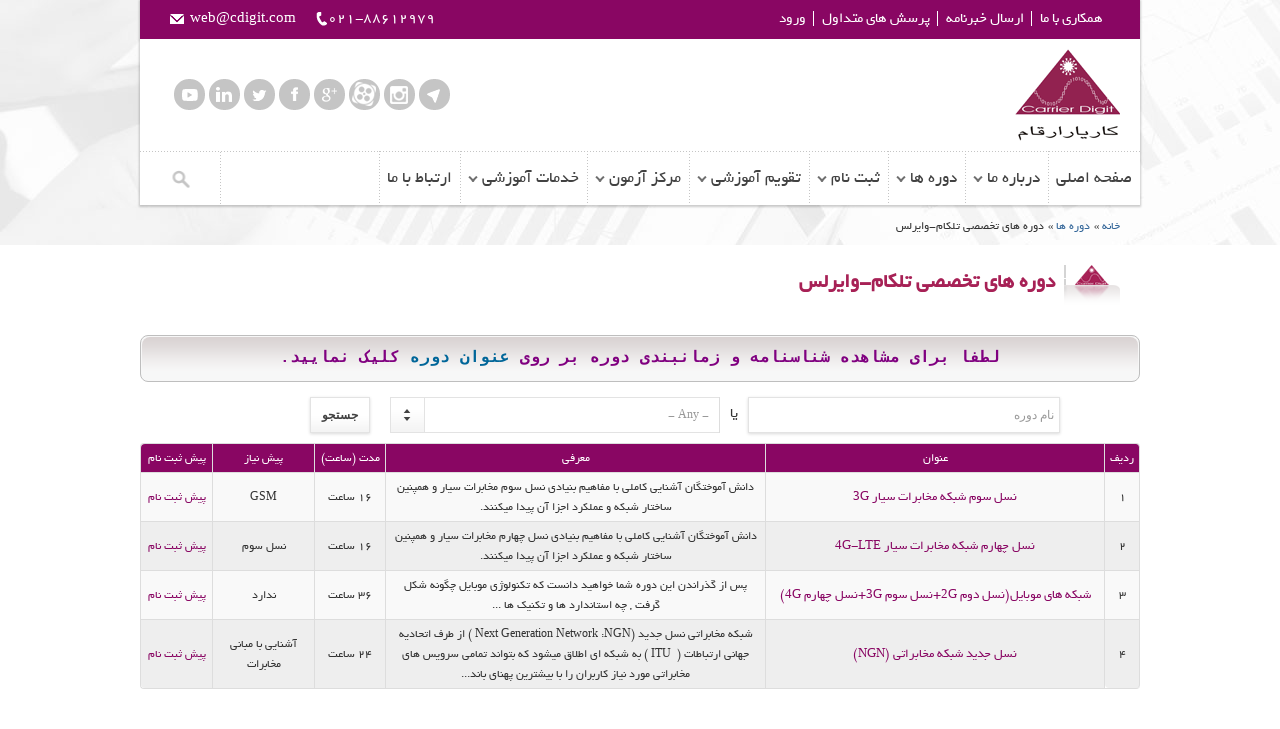

--- FILE ---
content_type: text/html; charset=utf-8
request_url: https://www.cdigit.com/taxonomy/term/9
body_size: 14225
content:
<!DOCTYPE html>
<!--[if lt IE 7]> <html dir="ltr" lang="en-US" class="ie6"> <![endif]-->
<!--[if IE 7]>    <html dir="ltr" lang="en-US" class="ie7"> <![endif]-->
<!--[if IE 8]>    <html dir="ltr" lang="en-US" class="ie8"> <![endif]-->
<!--[if gt IE 8]><!--> <html dir="ltr" lang="en-US"> <!--<![endif]-->
<!-- BEGIN head -->
<head profile="http://www.w3.org/1999/xhtml/vocab">
  

<meta http-equiv="Content-Type" content="text/html; charset=utf-8" />
<meta name="Generator" content="Drupal 7 (http://drupal.org)" />
<link rel="shortcut icon" href="https://www.cdigit.com/sites/all/themes/cdigit_2013/favicon.ico" type="image/vnd.microsoft.icon" />
<link rel="shortcut icon" type="image/x-icon" href="/favicon.ico">
<title>دوره های تخصصی تلکام-وایرلس </title>
<link type="text/css" rel="stylesheet" href="https://www.cdigit.com/sites/default/files/css/css_R-slMEj6rJBamqClUE8NGYB_qxwBfAW582ITDGL3RBQ.css" media="all" />
<link type="text/css" rel="stylesheet" href="https://www.cdigit.com/sites/default/files/css/css_n6QhK4TU4kVfku1enStiyF7jz3NY5NtT0LI9wH2kUiU.css" media="all" />
<link type="text/css" rel="stylesheet" href="https://www.cdigit.com/sites/default/files/css/css_0U7DtZ-fQw5Ok76g5U03lFj1WAFPmpRDRHoCgXWR3K4.css" media="all" />
<link type="text/css" rel="stylesheet" href="https://www.cdigit.com/sites/all/modules/popup/popup.css?pugpau" media="all" />
<link type="text/css" rel="stylesheet" href="https://www.cdigit.com/sites/default/files/css/css_CEl5GVITAxA7AlKNEvkNy5LhuBFl5oRO7S2x9abnbRg.css" media="all" />
<style type="text/css" media="all">
<!--/*--><![CDATA[/*><!--*/
.tb-megamenu.animate .mega > .mega-dropdown-menu,.tb-megamenu.animate.slide .mega > .mega-dropdown-menu > div{transition-delay:200ms;-webkit-transition-delay:200ms;-ms-transition-delay:200ms;-o-transition-delay:200ms;transition-duration:500ms;-webkit-transition-duration:500ms;-ms-transition-duration:500ms;-o-transition-duration:500ms;}

/*]]>*/-->
</style>
<link type="text/css" rel="stylesheet" href="https://www.cdigit.com/sites/default/files/css/css_GbidyjX3Roc56R2ysDCIWwA4bg_pkHJrgFEaro54fJs.css" media="all" />
<link type="text/css" rel="stylesheet" href="https://www.cdigit.com/sites/default/files/css/css_MK0UOPsTsozDnRAUmszfGv-4EuLnVeKB8qYzBFOSwFA.css" media="all" />
<link type="text/css" rel="stylesheet" href="https://www.cdigit.com/sites/default/files/css/css_F2BYfYXfjKXIijZmzOsu1AKAdN3YJUD6kuGJsCMLUQM.css" media="print" />
<script type="text/javascript" src="https://www.cdigit.com/sites/default/files/js/js_v7z_ueNi9EIrZXPI8So7AkuzyXuKekr2jbdDptsM5Oc.js"></script>
<script type="text/javascript" src="https://www.cdigit.com/sites/default/files/js/js_bY1QJSyiXnEVzEHtrzYnxlugwnVz6O_NKW-FqIz8lOA.js"></script>
<script type="text/javascript" src="https://www.cdigit.com/sites/all/modules/popup/popup.js?pugpau"></script>
<script type="text/javascript" src="https://www.cdigit.com/sites/default/files/js/js_4gD2XsGipVTzEKCYfXI4YjFtT-yP-SfQt4EJ1IOBzYw.js"></script>
<script type="text/javascript" src="https://www.cdigit.com/sites/default/files/js/js_mvWZzZ02pq7GVhOp_lP93ToWfIXRiKNYwez96M0TDKQ.js"></script>
<script type="text/javascript">
<!--//--><![CDATA[//><!--
jQuery.extend(Drupal.settings, {"basePath":"\/","pathPrefix":"","ajaxPageState":{"theme":"cdigit_2013","theme_token":"DGWoqt-M677v7ncAqn2Hya5NV8_Kv-Xx979EMEYxbrE","js":{"sites\/all\/modules\/cdigitdev\/js\/cdviews.js":1,"sites\/all\/modules\/cdigitdev\/js\/searchblock.js":1,"sites\/all\/modules\/jquery_update\/replace\/jquery\/1.7\/jquery.min.js":1,"misc\/jquery.once.js":1,"misc\/drupal.js":1,"public:\/\/languages\/fa_YmCgbuwboxpk_wkY-_uXOjg_O6yxMUo0X6PdkPbdEbE.js":1,"sites\/all\/modules\/jscrollpane\/js\/jquery.jscrollpane.min.js":1,"sites\/all\/modules\/jscrollpane\/js\/jquery.mousewheel.js":1,"sites\/all\/modules\/jscrollpane\/js\/script.js":1,"sites\/all\/modules\/lightbox2\/js\/lightbox.js":1,"sites\/all\/modules\/popup\/popup.js":1,"sites\/all\/modules\/custom_search\/js\/custom_search.js":1,"sites\/all\/modules\/tb_megamenu\/js\/tb-megamenu-frontend.js":1,"sites\/all\/modules\/tb_megamenu\/js\/tb-megamenu-touch.js":1,"sites\/all\/themes\/cdigit_2013\/js\/jquery-ui.min.js":1,"sites\/all\/themes\/cdigit_2013\/js\/superfish.js":1,"sites\/all\/themes\/cdigit_2013\/js\/jquery.flexslider-min.js":1,"sites\/all\/themes\/cdigit_2013\/js\/tinynav.min.js":1,"sites\/all\/themes\/cdigit_2013\/js\/jquery.uniform.js":1,"sites\/all\/themes\/cdigit_2013\/js\/jquery.cycle.all.js":1,"sites\/all\/themes\/cdigit_2013\/js\/jcarousellite.min.js":1,"sites\/all\/themes\/cdigit_2013\/js\/jquery.fancybox.pack.js":1,"sites\/all\/themes\/cdigit_2013\/js\/init.js":1,"sites\/all\/themes\/cdigit_2013\/\/js\/jquery.countdown.min.js":1,"sites\/all\/themes\/cdigit_2013\/js\/scripts.js":1,"sites\/all\/themes\/cdigit_2013\/js\/jquery.cookie.js":1},"css":{"modules\/system\/system.base.css":1,"modules\/system\/system.base-rtl.css":1,"modules\/system\/system.menus.css":1,"modules\/system\/system.menus-rtl.css":1,"modules\/system\/system.messages.css":1,"modules\/system\/system.messages-rtl.css":1,"modules\/system\/system.theme.css":1,"modules\/system\/system.theme-rtl.css":1,"sites\/all\/modules\/simplenews\/simplenews.css":1,"modules\/comment\/comment.css":1,"modules\/comment\/comment-rtl.css":1,"sites\/all\/modules\/date\/date_api\/date.css":1,"sites\/all\/modules\/date\/date_api\/date-rtl.css":1,"sites\/all\/modules\/date\/date_popup\/themes\/datepicker.1.7.css":1,"modules\/field\/theme\/field.css":1,"modules\/field\/theme\/field-rtl.css":1,"sites\/all\/modules\/logintoboggan\/logintoboggan.css":1,"sites\/all\/modules\/logintoboggan\/logintoboggan-rtl.css":1,"modules\/node\/node.css":1,"modules\/search\/search.css":1,"modules\/search\/search-rtl.css":1,"modules\/user\/user.css":1,"modules\/user\/user-rtl.css":1,"sites\/all\/modules\/views\/css\/views.css":1,"sites\/all\/modules\/views\/css\/views-rtl.css":1,"sites\/all\/modules\/ckeditor\/css\/ckeditor.css":1,"sites\/all\/modules\/ckeditor\/css\/ckeditor-rtl.css":1,"sites\/all\/modules\/ctools\/css\/ctools.css":1,"sites\/all\/modules\/jscrollpane\/css\/jquery.jscrollpane.css":1,"sites\/all\/modules\/lightbox2\/css\/lightbox.css":1,"sites\/all\/modules\/lightbox2\/css\/lightbox-rtl.css":1,"public:\/\/css\/menu_icons.css":1,"sites\/all\/modules\/popup\/popup.css":1,"sites\/all\/modules\/views_table_highlighter\/views_table_highlighter.css":1,"sites\/all\/modules\/tb_megamenu\/fonts\/font-awesome\/css\/font-awesome.css":1,"sites\/all\/modules\/tb_megamenu\/css\/bootstrap.css":1,"sites\/all\/modules\/tb_megamenu\/css\/base.css":1,"sites\/all\/modules\/tb_megamenu\/css\/default.css":1,"sites\/all\/modules\/tb_megamenu\/css\/compatibility.css":1,"sites\/all\/modules\/tb_megamenu\/css\/styles\/blue.css":1,"0":1,"sites\/all\/libraries\/fontawesome\/css\/font-awesome.css":1,"sites\/all\/themes\/cdigit_2013\/css\/style.css":1,"sites\/all\/themes\/cdigit_2013\/css\/colour.css":1,"sites\/all\/themes\/cdigit_2013\/css\/flexslider.css":1,"sites\/all\/themes\/cdigit_2013\/css\/superfish.css":1,"sites\/all\/themes\/cdigit_2013\/css\/responsive.css":1,"sites\/all\/themes\/cdigit_2013\/css\/rtl.css":1,"sites\/all\/themes\/cdigit_2013\/css\/style.css.less":1,"sites\/all\/themes\/cdigit_2013\/css\/jquery.fancybox.css":1,"sites\/all\/themes\/cdigit_2013\/css\/yprint.css":1}},"cdigitdev":{"basePath":"https:\/\/www.cdigit.com"},"jScrollPane":{"class":".scroll-pane"},"lightbox2":{"rtl":"1","file_path":"\/(\\w\\w\/)public:\/","default_image":"\/sites\/all\/modules\/lightbox2\/images\/brokenimage.jpg","border_size":10,"font_color":"000","box_color":"fff","top_position":"","overlay_opacity":"0.8","overlay_color":"000","disable_close_click":true,"resize_sequence":0,"resize_speed":400,"fade_in_speed":400,"slide_down_speed":600,"use_alt_layout":false,"disable_resize":false,"disable_zoom":false,"force_show_nav":false,"show_caption":true,"loop_items":false,"node_link_text":"View Image Details","node_link_target":false,"image_count":"Image !current of !total","video_count":"Video !current of !total","page_count":"Page !current of !total","lite_press_x_close":"press \u003Ca href=\u0022#\u0022 onclick=\u0022hideLightbox(); return FALSE;\u0022\u003E\u003Ckbd\u003Ex\u003C\/kbd\u003E\u003C\/a\u003E to close","download_link_text":"","enable_login":false,"enable_contact":false,"keys_close":"c x 27","keys_previous":"p 37","keys_next":"n 39","keys_zoom":"z","keys_play_pause":"32","display_image_size":"original","image_node_sizes":"()","trigger_lightbox_classes":"","trigger_lightbox_group_classes":"","trigger_slideshow_classes":"","trigger_lightframe_classes":"","trigger_lightframe_group_classes":"","custom_class_handler":0,"custom_trigger_classes":"","disable_for_gallery_lists":true,"disable_for_acidfree_gallery_lists":true,"enable_acidfree_videos":true,"slideshow_interval":5000,"slideshow_automatic_start":true,"slideshow_automatic_exit":true,"show_play_pause":true,"pause_on_next_click":false,"pause_on_previous_click":true,"loop_slides":false,"iframe_width":600,"iframe_height":400,"iframe_border":1,"enable_video":false,"useragent":"Mozilla\/5.0 (Macintosh; Intel Mac OS X 10_15_7) AppleWebKit\/537.36 (KHTML, like Gecko) Chrome\/131.0.0.0 Safari\/537.36; ClaudeBot\/1.0; +claudebot@anthropic.com)"},"popup":{"effects":{"show":{"default":"this.body.show();","fade":"\n        if (this.opacity){\n          this.body.fadeTo(\u0027medium\u0027,this.opacity);\n        }else{\n          this.body.fadeIn(\u0027medium\u0027);\n        }","slide-down":"this.body.slideDown(\u0027medium\u0027)","slide-down-fade":"\n        this.body.animate(\n          {\n            height:\u0027show\u0027,\n            opacity:(this.opacity ? this.opacity : \u0027show\u0027)\n          }, \u0027medium\u0027\n        );"},"hide":{"default":"this.body.hide();","fade":"this.body.fadeOut(\u0027medium\u0027);","slide-down":"this.body.slideUp(\u0027medium\u0027);","slide-down-fade":"\n        this.body.animate(\n          {\n            height:\u0027hide\u0027,\n            opacity:\u0027hide\u0027\n          }, \u0027medium\u0027\n        );"}},"linger":250,"delay":0},"custom_search":{"form_target":"_self","solr":0},"better_exposed_filters":{"views":{"courses":{"displays":{"page":{"filters":[]}}},"news":{"displays":{"block_3":{"filters":[]}}}}},"urlIsAjaxTrusted":{"\/taxonomy\/term\/9":true,"\/course_search":true,"\/search\/node":true}});
//--><!]]>
</script>
<!--[if (gte IE 6)&(lte IE 8)]>
		<script type="text/javascript" src="js/selectivizr-min.js"></script>
	<![endif]-->
<script type="text/javascript">
	var _gaq = _gaq || [];
	_gaq.push(['_setAccount', 'UA-10505701-1']);
	_gaq.push(['_trackPageview']);
	(function() {
	var ga = document.createElement('script'); ga.type = 'text/javascript'; ga.async = true;
	ga.src = ('https:' == document.location.protocol ? 'https://ssl' : 'http://www') + '.google-analytics.com/ga.js';
	var s = document.getElementsByTagName('script')[0]; s.parentNode.insertBefore(ga, s);
	})();
</script>
</head>
<!--[if lt IE 7 ]> <body class="ie ie6 html not-front not-logged-in no-sidebars page-taxonomy page-taxonomy-term page-taxonomy-term- page-taxonomy-term-9" > <![endif]-->
<!--[if IE 7 ]>    <body class="ie ie7 html not-front not-logged-in no-sidebars page-taxonomy page-taxonomy-term page-taxonomy-term- page-taxonomy-term-9" > <![endif]-->
<!--[if IE 8 ]>    <body class="ie ie8 html not-front not-logged-in no-sidebars page-taxonomy page-taxonomy-term page-taxonomy-term- page-taxonomy-term-9" > <![endif]-->
<!--[if gt IE 8]>    <body class="ie ie9 html not-front not-logged-in no-sidebars page-taxonomy page-taxonomy-term page-taxonomy-term- page-taxonomy-term-9" > <![endif]-->
<!--[if !IE]><!--> 
<body id="top"  class="loading not-ie html not-front not-logged-in no-sidebars page-taxonomy page-taxonomy-term page-taxonomy-term- page-taxonomy-term-9" > <!--<![endif]-->
<!-- <div id="getting-started"></div> -->
<!-- 
	<div class="overlay">
		<div class="popup_box">
			<a href="/anniversary" class="link_to_offer"></a>
			<span id="clock"></span>
			<span class="close"></span>
		</div>
	</div>
-->

<!-- end of countdown happy birthday section -->

	<!-- BEGIN #header-wrapper -->
	<div id="header-wrapper">
		<!-- BEGIN #header-border -->
		<div id="header-border">
			<!-- BEGIN #header-top -->
			<div id="header-top" class="clearfix">
				<div class="top-left-nav clearfix">
					<ul class="menu"><li class="first leaf"><a href="/webform/226" title="">همکاری با ما</a></li>
<li class="leaf"><a href="/webform/262" title="">ارسال خبرنامه</a></li>
<li class="leaf"><a href="/page/225" title="">پرسش های متداول</a></li>
<li class="last leaf"><a href="/user/login" title="">ورود</a></li>
</ul>				</div>
				<ul class="top-right-nav clearfix">
					<li class="phone-icon">021-88612979</li>
					<li class="email-icon">web@cdigit.com</li>
				</ul>
			<!-- END #header-top -->
			</div>
			<!-- BEGIN #header-content-wrapper -->
			<div id="header-content-wrapper" class="clearfix">
				<div id="logo">
					<h1><a href="/" title="خانه" rel="home"><span>کاریار</span>ارقام</a></h1>
				</div>
				<div class="social-icons clearfix">
														<ul>
                                <li><a rel="nofollow" class="telegram-icon" href="https://telegram.me/cdigit" target="_blank"></a></li>
                                <li><a rel="nofollow" class="instagram-icon" href="https://instagram.com/carrier.digit" target="_blank"></a></li>
								<li><a rel="nofollow" class="aparat-icon" href="https://www.aparat.com/cdigit.com" target="_blank"></a></li>
								<li><a rel="nofollow" class="gplus-icon" href="https://plus.google.com/u/0/115140319910410144469/posts" target="_blank"></a></li>
								<li><a rel="nofollow" class="facebook-icon" href="https://www.facebook.com/cdigit" target="_blank"></a></li>
								<li><a rel="nofollow" class="twitter-icon" href="https://twitter.com/CarrierDigit" target="_blank"></a></li>
								<li><a rel="nofollow" class="linkedin-icon" href="https://www.linkedin.com/company/karyar-argham-cdigit-" target="_blank"></a></li>
								<li><a rel="nofollow" class="youtube-icon" href="https://www.youtube.com/channel/UCv9d2MUi3aLsLS-W92tPRiQ" target="_blank"></a></li>
                                
							</ul>
				</div>
				
			<!-- END #header-content-wrapper -->
			</div>
			<!-- BEGIN #main-menu-wrapper -->
			<div id="main-menu-wrapper" class="clearfix">
				<!-- BEGIN #main-menu -->
				<div id="main-menu" class="navigation">
					  <div class="region region-menu">
    <div id="block-tb-megamenu-main-menu" class="block clearfix  print $classes; ?>">
			    <div class="content_block">
	   <div  data-duration="500" data-delay="200" id="tb-megamenu-main-menu" class="tb-megamenu tb-megamenu-main-menu style-blue animate fading">
      <button data-target=".nav-collapse" data-toggle="collapse" class="btn btn-navbar tb-megamenu-button" type="button">
      <i class="icon-reorder"></i>
    </button>
    <div class="nav-collapse collapse always-show">
    <ul  class="tb-megamenu-nav nav level-0 items-9">
  <li  data-id="237" data-level="1" data-type="menu_item" data-class="" data-xicon="" data-caption="" data-alignsub="" data-group="0" data-hidewcol="0" data-hidesub="0" class="tb-megamenu-item level-1 mega">
  <a href="/" class="">
        
    صفحه اصلی          </a>
  </li>

<li  data-id="1787" data-level="1" data-type="menu_item" data-class="" data-xicon="" data-caption="" data-alignsub="" data-group="0" data-hidewcol="0" data-hidesub="0" class="tb-megamenu-item level-1 mega dropdown">
  <a href="/page/233" class="dropdown-toggle">
        
    درباره ما          <span class="caret"></span>
          </a>
  <div  data-class="" data-width="1000" style="width: 1000px;" class="tb-megamenu-submenu dropdown-menu mega-dropdown-menu nav-child">
  <div class="mega-dropdown-inner">
    <div  class="tb-megamenu-row row-fluid">
  <div  data-showblocktitle="1" data-class="" data-width="6" data-hidewcol="" id="tb-megamenu-column-1" class="tb-megamenu-column span6  mega-col-nav">
  <div class="tb-megamenu-column-inner mega-inner clearfix">
        <div  data-type="block" data-block="block--26" class="tb-megamenu-block tb-block tb-megamenu-block">
  <div class="block-inner">
    <div id="block-block-26" class="block clearfix  print $classes; ?>">
				<h3 class="title">معرفی</h3>
		    <div class="content_block">
	   <ul>
	<li>
		<a href="/page/3041"><span style="font-size: 11px;">کاریار ارقام در یک نگاه</span></a></li>
	<li>
		<a href="/page/228">سابقه فعالیت</a></li>
	<li>
		<a href="/page/229">اهداف و خط مشی</a></li>
	<li>
		<a href="/page/230">مجوزها و گواهینامه ها</a></li>
	<li>
		<a href="/page/146">مزیت های کاریار ارقام</a></li>
	<li>
		برخی ازاساتید کاریارارقام</li>
	<li>
		<a href="/page/426">فضای آموزشی و لابراتوار</a></li>
	<li>
		<a href="/page/4418">مصاحبه با فارغ التحصیلان</a></li>
	<li>
		<a href="/page/718">نمونه مدارک کاریار ارقام</a></li>
	<li>
		<a href="/page/232">نظرات دانشجویان</a></li>
	<li>
		<a href="/page/231">گالری تصاویر</a></li>
	<li>
		<a href="/page/143">سخن مدیریت</a></li>
</ul>
    </div>
</div>  </div>
</div>
  </div>
</div>

<div  data-showblocktitle="1" data-class="" data-width="6" data-hidewcol="" id="tb-megamenu-column-2" class="tb-megamenu-column span6  mega-col-nav">
  <div class="tb-megamenu-column-inner mega-inner clearfix">
        <div  data-type="block" data-block="block--31" class="tb-megamenu-block tb-block tb-megamenu-block">
  <div class="block-inner">
    <div id="block-block-31" class="block clearfix  print $classes; ?>">
				<h3 class="title">همکاران</h3>
		    <div class="content_block">
	   <ul>
	<li>
		<a href="/page/264">شرکای بین المللی</a></li>
	<li>
		<a href="/page/419">مشتریان و همکاران</a></li>
	<li>
		<a href="/page/418">طرح شرکای تجاری</a></li>
	<li>
		<a href="/page/263">طرح حمایت از نخبگان</a></li>
	<li>
		<a href="/webform/226">پیوستن به ما</a></li>
</ul>
    </div>
</div>  </div>
</div>
  </div>
</div>
</div>
  </div>
</div>
</li>

<li  data-id="940" data-level="1" data-type="menu_item" data-class="" data-xicon="" data-caption="" data-alignsub="" data-group="0" data-hidewcol="1" data-hidesub="0" class="tb-megamenu-item level-1 mega sub-hidden-collapse dropdown">
  <a href="/cdigit-courses" class="dropdown-toggle">
        
    دوره ها          <span class="caret"></span>
          </a>
  <div  data-class="" data-width="1000" style="width: 1000px;" class="tb-megamenu-submenu dropdown-menu mega-dropdown-menu nav-child">
  <div class="mega-dropdown-inner">
    <div  class="tb-megamenu-row row-fluid">
  <div  data-showblocktitle="1" data-class="" data-width="3" data-hidewcol="" id="tb-megamenu-column-3" class="tb-megamenu-column span3  mega-col-nav">
  <div class="tb-megamenu-column-inner mega-inner clearfix">
        <div  data-type="block" data-block="block--69" class="tb-megamenu-block tb-block tb-megamenu-block">
  <div class="block-inner">
    <div id="block-block-69" class="block clearfix  print $classes; ?>">
				<h3 class="title">آنلاین</h3>
		    <div class="content_block">
	   <ul>
	<li dir="rtl">
		<span style="font-size:11px;"><span style="font-family:tahoma,geneva,sans-serif;"><a href="/course-category/283">جدول دوره های آنلاین</a></span></span></li>
	<li dir="rtl">
		<span style="font-size:11px;"><span style="font-family:tahoma,geneva,sans-serif;"><a href="/course/5648">+ Network</a></span></span></li>
	<li dir="rtl">
		<span style="font-size:11px;"><span style="font-family:tahoma,geneva,sans-serif;"><a href="/course/5656">+ Security</a></span></span></li>
	<li>
		<span style="font-size:11px;"><span style="font-family:tahoma,geneva,sans-serif;"><a href="/course/5649">CCNA Routing &amp; Switching</a></span></span></li>
	<li>
		<span style="font-size:11px;"><span style="font-family:tahoma,geneva,sans-serif;"><a href="/course/5659">CCNA Security</a></span></span></li>
	<li>
		<span style="font-size:11px;"><span style="font-family:tahoma,geneva,sans-serif;"><a href="/course/5660">CCNA Collaboration</a></span></span></li>
	<li>
		<span style="font-size:11px;"><span style="font-family:tahoma,geneva,sans-serif;"><a href="/course/5647">VMware ICM</a></span></span></li>
	<li>
		<span style="font-size:11px;"><span style="font-family:tahoma,geneva,sans-serif;"><a href="/course/5650">CEH</a></span></span></li>
	<li>
		<span style="font-size:11px;"><span style="font-family:tahoma,geneva,sans-serif;"><a href="/course/5651">CSCU</a></span></span></li>
	<li>
		<span style="font-family:tahoma,geneva,sans-serif;"><span style="font-size:11px;"><a href="/course/5774">Practical Advanced Python</a></span></span></li>
	<li>
		<span style="font-family:tahoma,geneva,sans-serif;"><span style="font-size:11px;"><a href="/course/5661">Practical Advanced Django</a></span></span></li>
	<li dir="rtl">
		<span style="font-size:11px;"><span style="font-family:tahoma,geneva,sans-serif;"><a href="/course/5657">آشنایی با بیت کوین و ارزهای دیجیتال</a></span></span></li>
	<li dir="rtl">
		<span style="font-size:11px;"><span style="font-family:tahoma,geneva,sans-serif;"><a href="/course/5658">شبکه های موبایل (2G+3G+4G)</a></span></span></li>
	<li dir="rtl">
		<span style="font-size:11px;"><span style="font-family:tahoma,geneva,sans-serif;"><a href="/course/5642">نسل پنجم شبکه های موبایل (5G)</a></span></span></li>
</ul>
    </div>
</div>  </div>
</div>
  </div>
</div>

<div  data-showblocktitle="1" data-class="" data-width="3" data-hidewcol="" id="tb-megamenu-column-4" class="tb-megamenu-column span3  mega-col-nav">
  <div class="tb-megamenu-column-inner mega-inner clearfix">
        <div  data-type="block" data-block="block--41" class="tb-megamenu-block tb-block tb-megamenu-block">
  <div class="block-inner">
    <div id="block-block-41" class="block clearfix  print $classes; ?>">
				<h3 class="title">سیسکو</h3>
		    <div class="content_block">
	   <div style="">
	<ul style="">
		<li dir="rtl" style="font-family: tahoma;">
			<span style="font-size:11px;"><a href="/taxonomy/term/3">جدول دوره های CISCO</a></span></li>
		<li dir="rtl" style="font-family: tahoma;">
			<span style="font-size:11px;"><a href="/course/215">NET+/CCNA Routing&amp;Switching</a></span></li>
		<li dir="rtl" style="font-family: tahoma;">
			<span style="font-size:11px;"><span style="font-family:tahoma,geneva,sans-serif;"><a href="/course/216">CCNA Collaboration</a></span></span></li>
		<li dir="rtl" style="font-family: tahoma;">
			<span style="font-size:11px;"><span style="font-family: tahoma,geneva,sans-serif;"><a href="/course/274">CCNA Wireless</a></span></span></li>
		<li dir="rtl" style="">
			<span style="font-size:11px;"><span style="font-family:tahoma,geneva,sans-serif;"><a href="/course/219">CCNA Security</a></span></span></li>
		<li dir="rtl" style="font-family: tahoma;">
			<span style="font-size:11px;"><a href="/course/277">CCNP-Route</a></span></li>
		<li dir="rtl" style="font-family: tahoma;">
			<span style="font-size:11px;"><a href="/course/278">CCNP-Switch</a></span></li>
		<li dir="rtl" style="font-family: tahoma;">
			<span style="font-size:11px;"><a href="/course/282">CCNP Route&amp;Switch&amp;Tshoot</a></span></li>
		<li dir="rtl" style="font-family: tahoma;">
			<span style="font-size:11px;"><span style="font-family:tahoma,geneva,sans-serif;"><a href="/course/5669">CCNA+CCNP Collaboration</a></span></span></li>
		<li dir="rtl" style="font-family: tahoma;">
			<a href="/course/2629" style="font-family: tahoma, geneva, sans-serif; font-size: 11px;">CCNA+CCNP Security1</a></li>
		<li dir="rtl" style="font-family: tahoma;">
			<span style="font-size:11px;"><span style="font-family:tahoma,geneva,sans-serif;"><a href="/course/2630">CCNA+CCNP Security2</a></span></span></li>
		<li dir="rtl" style="font-family: tahoma;">
			<a href="/course/740" style="font-size: 11px;">CCNA+CCNP Data Center Nexus</a></li>
		<li dir="rtl" style="font-family: tahoma;">
			<a href="/course/5589" style="font-family: tahoma, geneva, sans-serif; font-size: 11px;">Cisco Prime</a></li>
		<li dir="rtl" style="font-family: tahoma;">
			<a href="/course/4816" style="font-family: tahoma, geneva, sans-serif; font-size: 11px;">Cisco Firepower</a></li>
		<li dir="rtl" style="font-family: tahoma;">
			<a href="/course/2711" style="font-size: 11px; font-family: tahoma, geneva, sans-serif;">کارگاه آموزشی طراحی شبکه</a></li>
		<li dir="rtl" style="font-family: tahoma;">
			<a href="/course/2712" style="font-size: 11px; font-family: tahoma, geneva, sans-serif;">کارگاه آموزشی مانیتورینگ شبکه</a></li>
		<li dir="rtl" style="font-family: tahoma;">
			<span style="font-size:11px;"><span style="font-family:tahoma,geneva,sans-serif;"><a href="/course/989">CCIP-MPLS</a></span></span></li>
		<li dir="rtl" style="font-family: tahoma;">
			<a href="/course/617" style="font-family: tahoma, geneva, sans-serif; font-size: 11px;">CCIE Routing&amp;Switching v.5</a></li>
		<li dir="rtl" style="font-family: tahoma;">
			...</li>
	</ul>
</div>
<p> </p>
    </div>
</div>  </div>
</div>
  </div>
</div>

<div  data-showblocktitle="1" data-class="" data-width="3" data-hidewcol="" id="tb-megamenu-column-5" class="tb-megamenu-column span3  mega-col-nav">
  <div class="tb-megamenu-column-inner mega-inner clearfix">
        <div  data-type="block" data-block="block--43" class="tb-megamenu-block tb-block tb-megamenu-block">
  <div class="block-inner">
    <div id="block-block-43" class="block clearfix  print $classes; ?>">
				<h3 class="title">مجازی سازی و ذخیره سازی</h3>
		    <div class="content_block">
	   <ul>
	<li dir="rtl">
		<span style="font-family:tahoma,geneva,sans-serif;"><span style="font-size: 11px;"><a href="/taxonomy/term/12">جدول دوره های مجازی سازی</a></span></span></li>
	<li dir="rtl">
		<span style="font-family:tahoma,geneva,sans-serif;"><span style="font-size:11px;"><a href="/course/220">VMware VCP-DCV1(ICM),v6x</a></span></span></li>
	<li dir="rtl">
		<span style="font-family:tahoma,geneva,sans-serif;"><span style="font-size: 11px;"><a href="/course/221">VMware VCP-DCV 2(OS),v6x</a></span></span></li>
	<li dir="rtl">
		<span style="font-family:tahoma,geneva,sans-serif;"><span style="font-size: 11px;"><a href="/course/222">pack VCA+VCP-DCV1&amp;2,v6x</a></span></span></li>
	<li dir="rtl">
		<span style="font-size:11px;"><span style="font-family: tahoma,geneva,sans-serif;"><a href="/course/3363">VMware NSX-ICM v6x</a></span></span></li>
	<li dir="rtl">
		<span style="font-family:tahoma,geneva,sans-serif;"><span style="font-size: 11px;"><a href="/course/224">VMware Horizon (View) v7x</a></span></span></li>
	<li dir="rtl">
		<a href="/course/4621" style="font-family: tahoma, geneva, sans-serif; font-size: 11px;">vRealize Operation Manager v6X</a></li>
	<li dir="rtl">
		<a href="/course/1686" style="font-size: 11px; font-family: tahoma, geneva, sans-serif;">VMware Virtual SAN - VSAN v.6x</a></li>
	<li dir="rtl">
		<span style="font-family:tahoma,geneva,sans-serif;"><span style="font-size: 11px;"><a href="/course/3090">VMware vSphere Troubleshoot</a></span></span></li>
	<li dir="rtl">
		<a href="/course-category/159" style="font-size: 11px; font-family: tahoma, geneva, sans-serif;">جدول دوره های ذخیره سازی</a></li>
	<li dir="rtl">
		<a href="/course/788" style="font-size: 11px; font-family: tahoma, geneva, sans-serif;">EMC (ISM) Information Storage</a></li>
	<li dir="rtl">
		<a href="/course/762" style="font-size: 11px; font-family: tahoma, geneva, sans-serif;">VNX Deployment &amp; Management</a></li>
	<li dir="rtl">
		<a href="/course/1359" style="font-family: tahoma, geneva, sans-serif; font-size: 11px;">pack EMC ISM+ EMC VNX</a></li>
	<li dir="rtl">
		<a href="/course/1666" style="font-size: 11px; font-family: tahoma, geneva, sans-serif;">EMC VNX Performance and Design</a></li>
	<li dir="rtl">
		<a href="/course-category/158" style="font-size: 11px; font-family: tahoma, geneva, sans-serif;">جدول دوره های HP</a></li>
	<li dir="rtl">
		<a href="/course/2298" style="font-family: tahoma, geneva, sans-serif; font-size: 11px;">HP Proliant ML/DL/SL Servers</a></li>
</ul>
    </div>
</div>  </div>
</div>
  </div>
</div>

<div  data-showblocktitle="1" data-class="" data-width="3" data-hidewcol="" id="tb-megamenu-column-6" class="tb-megamenu-column span3  mega-col-nav">
  <div class="tb-megamenu-column-inner mega-inner clearfix">
        <div  data-type="block" data-block="block--45" class="tb-megamenu-block tb-block tb-megamenu-block">
  <div class="block-inner">
    <div id="block-block-45" class="block clearfix  print $classes; ?>">
				<h3 class="title">امنیت شبکه</h3>
		    <div class="content_block">
	   <ul>
	<li dir="rtl">
		<span style="font-family:tahoma,geneva,sans-serif;"><span style="font-size:11px;"><a href="/course-category/247" style="font-family: tahoma, geneva, sans-serif; font-size: 11px;">جدول دوره های امنیت AFTA</a></span></span></li>
	<li dir="rtl">
		<span style="font-family:tahoma,geneva,sans-serif;"><span style="font-size:11px;"><a href="/course/255"> CEH v.10 +Kali,مدرک بین المللی</a></span></span></li>
	<li dir="rtl">
		<span style="font-family:tahoma,geneva,sans-serif;"><span style="font-size:11px;"><span style="color:#800080;"><a href="/course-category/157">جدول دوره های سنز</a></span></span></span></li>
	<li dir="rtl">
		<span style="font-size:11px;"><span style="font-family:tahoma,geneva,sans-serif;"><a href="/course/6497">دوره مقدماتی تحلیل بدافزار</a></span></span></li>
	<li dir="rtl">
		<span style="font-size:11px;"><span style="font-family:tahoma,geneva,sans-serif;"><a href="/course/6498"> دوره متوسط تحلیل بدافزار</a></span></span></li>
	<li dir="rtl">
		<span style="font-size:11px;"><span style="font-family:tahoma,geneva,sans-serif;"><a href="/course/6534">دوره مقدماتی تحلیل بدافزار اندرویدی</a></span></span></li>
	<li dir="rtl">
		<span style="font-family:tahoma,geneva,sans-serif;"><span style="font-size:11px;"><a href="/course/3538">دوره WEB PenTest 542</a></span></span></li>
	<li dir="rtl">
		<span style="font-family:tahoma,geneva,sans-serif;"><span style="font-size:9px;"><span style="font-size:11px;"><a href="/course/6474"><span dir="RTL">بسته ارزیابی امنیتی تست نفوذ وب </span> 542+642</a></span></span></span></li>
	<li dir="rtl">
		<span style="font-family:tahoma,geneva,sans-serif;"><span style="font-size:11px;"><a href="/course/6449">مقدماتی امنیت 401</a></span></span></li>
	<li dir="rtl">
		<span style="font-size:11px;"><span style="font-family:tahoma,geneva,sans-serif;"><a href="/course/686">SOC دوره پایه  504</a></span></span></li>
	<li>
		<span style="font-family:tahoma,geneva,sans-serif;"><span style="font-size:11px;"><a href="/course/1822" style="font-family: tahoma, geneva, sans-serif; font-size: 11px;">SOC مونيتورينگ مستمر 511</a></span></span></li>
	<li dir="rtl">
		<span style="font-family:tahoma,geneva,sans-serif;"><span style="font-size:11px;"><a href="/course/3498">SOC تشخيص نفوذ در عمق 503</a></span></span></li>
	<li dir="rtl">
		<span style="font-family:tahoma,geneva,sans-serif;"><span style="font-size:11px;"><a href="/course/1090">تحليل فارنزيك ویندوز 500</a></span></span></li>
	<li dir="rtl">
		<span style="font-family:tahoma,geneva,sans-serif;"><span style="font-size:11px;"><a href="/course/5870">SIEM و روشهای تحلیل داده 555</a></span></span></li>
	<li dir="rtl">
		<span style="font-family:tahoma,geneva,sans-serif;"><span style="font-size:11px;"><a href="/course/4210">پياده سازي ٢٠كنترل حياتي 566</a></span></span></li>
	<li dir="rtl">
		<span style="font-family:tahoma,geneva,sans-serif;"><span style="font-size:11px;"><a href="/course/5205" style="font-family: tahoma, geneva, sans-serif; font-size: 11px;">برنامه ریزی استراتژیک514</a></span></span></li>
	<li dir="rtl">
		<span style="font-family:tahoma,geneva,sans-serif;"><span style="font-size:11px;"><a href="/course/6084">تحلیل بدافزار 610</a></span></span></li>
	<li dir="rtl">
		<span style="font-family:tahoma,geneva,sans-serif;"><span style="font-size:11px;"><span style="color: rgb(128, 0, 128);"><a href="/taxonomy/term/10" style="font-family: tahoma, geneva, sans-serif; font-size: 11px;">جدول سایر دوره های امنیت</a></span></span></span></li>
	<li dir="rtl">
		<span style="font-family:tahoma,geneva,sans-serif;"><span style="font-size:11px;"><a href="/COURSE/5168" style="font-size: 11px; font-family: tahoma, geneva, sans-serif;">SCADA Essentials</a></span></span></li>
	<li dir="rtl">
		<span style="font-family:tahoma,geneva,sans-serif;"><span style="font-size:11px;"><a href="/course/6070">شکار تهدیدات سایبری</a></span></span></li>
	<li dir="rtl">
		<span style="font-family:tahoma,geneva,sans-serif;"><span style="font-size:11px;"><a href="/course/5155" style="font-family: tahoma, geneva, sans-serif; font-size: 11px;">Fortinet ,FCNSA&amp;FCNSP</a></span></span></li>
	<li dir="rtl">
		<span style="font-family:tahoma,geneva,sans-serif;"><span style="font-size:11px;"><a href="/course/271" style="font-family: tahoma, geneva, sans-serif; font-size: 11px;">امنیت اطلاعات CISSP</a></span></span></li>
	<li dir="rtl">
		<span style="font-family:tahoma,geneva,sans-serif;"><span style="font-size:11px;"><a href="/course/6073">F<span class="en-num">5</span>-BIGIP-LTM</a></span></span></li>
	<li dir="rtl">
		<span style="font-size:11px;"><a href="/course/6124"><span style="font-family:tahoma,geneva,sans-serif;">Splunk</span></a></span></li>
</ul>
    </div>
</div>  </div>
</div>
  </div>
</div>

<div  data-showblocktitle="1" data-class="" data-width="3" data-hidewcol="" id="tb-megamenu-column-7" class="tb-megamenu-column span3  mega-col-nav">
  <div class="tb-megamenu-column-inner mega-inner clearfix">
        <div  data-type="block" data-block="block--42" class="tb-megamenu-block tb-block tb-megamenu-block">
  <div class="block-inner">
    <div id="block-block-42" class="block clearfix  print $classes; ?>">
				<h3 class="title">مراکز داده</h3>
		    <div class="content_block">
	   <ul>
	<li dir="rtl">
		<span style="font-size:11px;"><span style="font-family: tahoma,geneva,sans-serif;"><a href="/taxonomy/term/8">جدول دوره های مراکز داده</a></span></span></li>
	<li dir="rtl">
		<span style="font-size:11px;"><span style="font-family: tahoma,geneva,sans-serif;"><a href="/course/510">طراحی زیرساخت مراکزداده</a></span></span></li>
	<li dir="rtl">
		<span style="font-size:11px;"><a href="/course/6447"><span style="font-family: tahoma,geneva,sans-serif;">نگهداری مراکز داده</span></a></span></li>
	<li dir="rtl">
		<span style="font-size:11px;"><span style="font-family: tahoma,geneva,sans-serif;"><a href="/course/331">TIA 942 Standard</a></span></span></li>
	<li dir="rtl">
		<span style="font-size:11px;"><span style="font-family: tahoma,geneva,sans-serif;"><a href="/course/332">Data Center Professional-CDCP</a></span></span></li>
	<li dir="rtl">
		<span style="font-size:11px;"><span style="font-family: tahoma,geneva,sans-serif;"><a href="/course/334">Data Center Physical Layer Design </a></span></span></li>
	<li dir="rtl">
		<span style="font-size:11px;"><span style="font-family: tahoma,geneva,sans-serif;"><a href="/course/338">Grounding and Bonding</a></span></span></li>
	<li dir="rtl">
		<span style="font-size:11px;"><span style="font-family: tahoma,geneva,sans-serif;"><a href="/course/335">ANSI/BICSI 002</a></span></span></li>
</ul>
    </div>
</div>  </div>
</div>
  </div>
</div>

<div  data-showblocktitle="1" data-class="" data-width="3" data-hidewcol="" id="tb-megamenu-column-8" class="tb-megamenu-column span3  mega-col-nav">
  <div class="tb-megamenu-column-inner mega-inner clearfix">
        <div  data-type="block" data-block="block--57" class="tb-megamenu-block tb-block tb-megamenu-block">
  <div class="block-inner">
    <div id="block-block-57" class="block clearfix  print $classes; ?>">
				<h3 class="title">تلکام - وایرلس</h3>
		    <div class="content_block">
	   <ul>
	<li dir="rtl">
		<span style="font-size:11px;"><span style="font-family: tahoma,geneva,sans-serif;"><a href="/taxonomy/term/9">جدول دوره های تلکام</a></span></span></li>
	<li dir="rtl">
		<a href="/course/2218" style="font-family: tahoma, geneva, sans-serif; font-size: 11px;">شبکه های موبایل 2G &amp; 3G &amp; 4G </a></li>
	<li dir="rtl">
		<span style="font-size:11px;"><span style="font-family: tahoma,geneva,sans-serif;"><a href="/course/2507">نسل جدید شبکه مخابراتی (NGN)</a></span></span></li>
	<li dir="rtl">
		<span style="font-size:11px;"><span style="font-family: tahoma,geneva,sans-serif;"><a href="/course/376">3G-نسل سوم شبکه ها ی موبایل</a></span></span></li>
	<li dir="rtl">
		<span style="font-size:11px;"><span style="font-family: tahoma,geneva,sans-serif;"><a href="/course/377">4G-نسل چهارم شبکه ها ی موبایل</a></span></span></li>
	<li dir="rtl">
		<span style="font-size:11px;"><span style="font-family: tahoma,geneva,sans-serif;"><a href="/course/5642">5G-نسل پنجم شبکه ها ی موبایل</a></span></span></li>
</ul>
    </div>
</div>  </div>
</div>
  </div>
</div>

<div  data-showblocktitle="1" data-class="" data-width="2" data-hidewcol="" id="tb-megamenu-column-9" class="tb-megamenu-column span2  mega-col-nav">
  <div class="tb-megamenu-column-inner mega-inner clearfix">
        <div  data-type="block" data-block="block--44" class="tb-megamenu-block tb-block tb-megamenu-block">
  <div class="block-inner">
    <div id="block-block-44" class="block clearfix  print $classes; ?>">
				<h3 class="title">لینوکس</h3>
		    <div class="content_block">
	   <ul>
	<li dir="rtl">
		<span style="font-size:11px;"><span style="font-family: tahoma,geneva,sans-serif;"><a href="/taxonomy/term/64">جدول دوره Redhat</a></span></span></li>
	<li dir="rtl">
		<span style="font-size:11px;"><span style="font-family: tahoma,geneva,sans-serif;"><a href="/course/3361">RedHat-RHCSA</a></span></span></li>
	<li dir="rtl">
		<span style="font-size:11px;"><span style="font-family: tahoma,geneva,sans-serif;"><a href="/course/252">RedHat-RHCE</a></span></span></li>
	<li dir="rtl">
		<span style="font-size:11px;"><span style="font-family: tahoma,geneva,sans-serif;"><a href="/course/251">RedHat-RHCSS</a></span></span></li>
	<li dir="rtl">
		<span style="font-size:11px;"><span style="font-family: tahoma,geneva,sans-serif;"><a href="/course/250">RedHat-RHCVA</a></span></span></li>
	<li dir="rtl">
		<span style="font-size:11px;"><span style="font-family: tahoma,geneva,sans-serif;"><a href="/taxonomy/term/11">جدول دوره های LPI</a></span></span></li>
	<li dir="rtl">
		<span style="font-size:11px;"><span style="font-family: tahoma,geneva,sans-serif;"><a href="/course/4051">LPIC-1+ LPIC-2</a></span></span></li>
	<li dir="rtl">
		<span style="font-size:11px;"><span style="font-family: tahoma,geneva,sans-serif;"><a href="/course/247">LPIC-1,101&amp;102</a></span></span></li>
	<li dir="rtl">
		<span style="font-size:11px;"><span style="font-family: tahoma,geneva,sans-serif;"><a href="/course/246">LPIC-2,201&amp;202</a></span></span></li>
	<li dir="rtl">
		<span style="font-size:11px;"><span style="font-family: tahoma,geneva,sans-serif;">...</span></span></li>
</ul>
    </div>
</div>  </div>
</div>
  </div>
</div>

<div  data-showblocktitle="1" data-class="" data-width="3" data-hidewcol="0" id="tb-megamenu-column-10" class="tb-megamenu-column span3  mega-col-nav">
  <div class="tb-megamenu-column-inner mega-inner clearfix">
        <div  data-type="block" data-block="block--56" class="tb-megamenu-block tb-block tb-megamenu-block">
  <div class="block-inner">
    <div id="block-block-56" class="block clearfix  print $classes; ?>">
				<h3 class="title">مدیریت IT</h3>
		    <div class="content_block">
	   <ul>
	<li dir="rtl">
		<span style="font-size:11px;"><span style="font-family: tahoma,geneva,sans-serif;"><a href="/taxonomy/term/13">جدول دوره های مدیریتIT</a></span></span></li>
	<li dir="rtl">
		<span style="font-size:11px;"><span style="font-family: tahoma,geneva,sans-serif;"><a href="/course/4513">مفاهیم مدیریت امنیت اطلاعات ISMS </a></span></span></li>
	<li dir="rtl">
		<span style="font-size:11px;"><span style="font-family: tahoma,geneva,sans-serif;"><a href="/course/356">مقدماتی تا پیشرفته ISMS </a></span></span></li>
	<li dir="rtl">
		<span style="font-size:11px;"><span style="font-family: tahoma,geneva,sans-serif;"><a href="/course/358">ITIL Foundation</a></span></span></li>
	<li dir="rtl">
		<span style="font-size:11px;"><span style="font-family: tahoma,geneva,sans-serif;"><a href="/course/3723">ITIL Practitioner+مروربرFoundation</a></span></span></li>
	<li dir="rtl">
		<span style="font-family:tahoma,geneva,sans-serif;"><span style="font-size: 11px;"><a href="/course/4548">دوره جامع مدیریت پروژه</a></span></span></li>
	<li dir="rtl">
		<span style="font-family:tahoma,geneva,sans-serif;"><span style="font-size: 11px;"><a href="/course/4552">دوره جامع کارشناس کنترل پروژه</a></span></span></li>
	<li dir="rtl">
		<span style="font-family:tahoma,geneva,sans-serif;"><span style="font-size: 11px;"><a href="/course/688">مدیریت پروژهPrince2</a></span></span></li>
	<li dir="rtl">
		<span style="font-size:11px;"><span style="font-family:tahoma,geneva,sans-serif;"><a href="/course/5334">اسکرام  Scrum Master</a></span></span></li>
	<li dir="rtl">
		<span style="font-family:tahoma,geneva,sans-serif;"><span style="font-size:11px;"><a href="/course/5339">اسکرام  Scrum Product Owner</a></span></span></li>
	<li dir="rtl">
		<span style="font-size:11px;"><span style="font-family: tahoma,geneva,sans-serif;"><a href="/course/2738">مدیریت پروژه اسکرام (برنامه نویسان)</a></span></span></li>
	<li dir="rtl">
		<span style="font-size:11px;"><span style="font-family: tahoma,geneva,sans-serif;"><a href="/course/4053">مدیریت پروژه ویژه پروژه های IT</a></span></span></li>
	<li dir="rtl">
		<span style="font-size:11px;"><span style="font-family: tahoma,geneva,sans-serif;"><a href="/course/360">مدیریت پروژهPMBOK</a></span></span></li>
	<li dir="rtl">
		<span style="font-size:11px;"><span style="font-family: tahoma,geneva,sans-serif;"><a href="/course/730">مدیریت پروژه AGILE</a></span></span></li>
</ul>
    </div>
</div>  </div>
</div>
  </div>
</div>

<div  data-showblocktitle="1" data-class="" data-width="3" data-hidewcol="" id="tb-megamenu-column-11" class="tb-megamenu-column span3  mega-col-nav">
  <div class="tb-megamenu-column-inner mega-inner clearfix">
        <div  data-type="block" data-block="block--61" class="tb-megamenu-block tb-block tb-megamenu-block">
  <div class="block-inner">
    <div id="block-block-61" class="block clearfix  print $classes; ?>">
				<h3 class="title">نرم افزار شبکه</h3>
		    <div class="content_block">
	   <ul>
	<li dir="rtl">
		<span style="font-size:11px;"><span style="font-family:tahoma,geneva,sans-serif;"><a href="/course/1264">جدول دوره های نرم افزار شبکه</a></span></span></li>
	<li dir="rtl">
		<span style="font-size:11px;"><span style="font-family:tahoma,geneva,sans-serif;"><a href="/course/6276">پایتون برای مهندسان شبکه </a></span></span></li>
	<li dir="rtl">
		<span style="font-size:11px;"><span style="font-family:tahoma,geneva,sans-serif;"><a href="/course/1264">Practical Advanced Python </a></span></span></li>
	<li dir="rtl">
		<span style="font-size:11px;"><span style="font-family:tahoma,geneva,sans-serif;"><a href="/course/1538">Practical Advanced Django</a></span></span></li>
	<li>
		<span style="font-size:11px;"><span style="font-family:tahoma,geneva,sans-serif;"><a href="/course/4651" style="font-family: tahoma, geneva, sans-serif; font-size: 11px;">برنامه نویسی کاتلین Kotlin</a></span></span></li>
	<li dir="rtl">
		<span style="font-size:11px;"><span style="font-family:tahoma,geneva,sans-serif;"><a href="/course/1267">پایگاه داده NoSQL</a></span></span></li>
	<li dir="rtl">
		<span style="font-size:11px;"><span style="font-family:tahoma,geneva,sans-serif;"><a href="/course/1270" style="font-family: tahoma, geneva, sans-serif; font-size: 11px;">مهاجرت از ویندوز به یونیکس</a></span></span></li>
	<li dir="rtl">
		<span style="font-size:11px;"><span style="font-family:tahoma,geneva,sans-serif;"><a href="/course/3111">برنامه نویسی تمیز Clean Code</a></span></span></li>
	<li dir="rtl">
		<span style="font-size:11px;"><span style="font-family:tahoma,geneva,sans-serif;"><a href="/course/3112">برنامه نویسی Java- مقدماتی</a></span></span></li>
	<li dir="rtl">
		<span style="font-size:11px;"><span style="font-family:tahoma,geneva,sans-serif;"><a href="/course/3113">برنامه نویسی Java- پیشرفته</a></span></span></li>
</ul>
    </div>
</div>  </div>
</div>
  </div>
</div>

<div  data-showblocktitle="1" data-class="" data-width="3" data-hidewcol="" id="tb-megamenu-column-12" class="tb-megamenu-column span3  mega-col-nav">
  <div class="tb-megamenu-column-inner mega-inner clearfix">
        <div  data-type="block" data-block="block--67" class="tb-megamenu-block tb-block tb-megamenu-block">
  <div class="block-inner">
    <div id="block-block-67" class="block clearfix  print $classes; ?>">
				<h3 class="title">امنیت نرم افزار</h3>
		    <div class="content_block">
	   <ul>
	<li dir="rtl">
		<span style="font-size:11px;"><span style="font-family: tahoma,geneva,sans-serif;"><a href="/course/1985">Secure Programmer.NET</a></span></span></li>
	<li dir="rtl">
		<span style="font-size:11px;"><a href="/course/1984"><span style="font-family: tahoma,geneva,sans-serif;">Secure Programmer JAVA</span></a></span></li>
</ul>
    </div>
</div>  </div>
</div>
  </div>
</div>

<div  data-showblocktitle="1" data-class="" data-width="3" data-hidewcol="" id="tb-megamenu-column-13" class="tb-megamenu-column span3  mega-col-nav">
  <div class="tb-megamenu-column-inner mega-inner clearfix">
        <div  data-type="block" data-block="block--60" class="tb-megamenu-block tb-block tb-megamenu-block">
  <div class="block-inner">
    <div id="block-block-60" class="block clearfix  print $classes; ?>">
				<h3 class="title">مایکروسافت</h3>
		    <div class="content_block">
	   <ul>
	<li dir="rtl">
		<span style="font-size:11px;"><span style="font-family: tahoma,geneva,sans-serif;"><span style="font-size:11px;"><span style="font-family: tahoma,geneva,sans-serif;"><a href="/taxonomy/term/38">جدول دوره های مایکروسافت</a></span></span></span></span></li>
	<li dir="rtl">
		<span style="font-size:11px;"><span style="font-family: tahoma,geneva,sans-serif;"><a href="/course/1923">نرم افزار سیستم سنتر SCCM</a></span></span></li>
	<li dir="rtl">
		<span style="font-size:11px;"><span style="font-family: tahoma,geneva,sans-serif;"><a href="/course/1920">نرم افزار سیستم سنتر SCOM</a></span></span></li>
	<li dir="rtl">
		<span style="font-size:11px;"><span style="font-family:tahoma,geneva,sans-serif;"><a href="/course/382">Exchange 2019</a></span></span></li>
	<li dir="rtl">
		<span style="font-size:11px;"><span style="font-family:tahoma,geneva,sans-serif;"><a href="/course/5330">SharePoint Administration</a></span></span></li>
	<li dir="rtl">
		<span style="font-size:11px;"><span style="font-family:tahoma,geneva,sans-serif;"><a href="/course/5333">SharePoint Development</a></span></span></li>
	<li dir="rtl">
		<span style="font-size:11px;"><span style="font-family: tahoma,geneva,sans-serif;"><span style="font-size:11px;"><span style="font-family: tahoma,geneva,sans-serif;"><a href="/course/1235">MCSA 2016</a></span></span></span></span></li>
</ul>
<p> </p>
    </div>
</div>  </div>
</div>
  </div>
</div>

<div  data-showblocktitle="1" data-class="" data-width="2" data-hidewcol="" id="tb-megamenu-column-14" class="tb-megamenu-column span2  mega-col-nav">
  <div class="tb-megamenu-column-inner mega-inner clearfix">
        <div  data-type="block" data-block="block--68" class="tb-megamenu-block tb-block tb-megamenu-block">
  <div class="block-inner">
    <div id="block-block-68" class="block clearfix  print $classes; ?>">
				<h3 class="title">متفرقه</h3>
		    <div class="content_block">
	   <ul>
	<li>
		<span style="font-family:tahoma,geneva,sans-serif;"><span style="font-size: 11px;"><a href="/course/2963"> تربیت مدرس(IT) </a></span></span></li>
	<li>
		<span style="font-size:11px;"><span style="font-family:tahoma,geneva,sans-serif;"><a href="/course/5196">BigData</a></span></span></li>
	<li>
		<span style="font-size:11px;"><span style="font-family:tahoma,geneva,sans-serif;"><a href="/course/5470">بیت کوین Bitcoin</a></span></span></li>
	<li>
		<span style="font-size:11px;"><span style="font-family: tahoma,geneva,sans-serif;"><a href="/course/258">+Network </a></span></span></li>
	<li>
		<span style="font-size:11px;"><span style="font-family: tahoma,geneva,sans-serif;"><a href="/course/259">+Security</a></span></span></li>
	<li>
		<span style="font-size:11px;"><span style="font-family: tahoma,geneva,sans-serif;"><a href="/course/753">+Storage </a></span></span></li>
	<li>
		<span style="font-size:11px;"><span style="font-family: tahoma,geneva,sans-serif;"><a href="/course/3038">Cloud Essentials</a></span></span></li>
</ul>
<p> </p>
    </div>
</div>  </div>
</div>
  </div>
</div>
</div>
  </div>
</div>
</li>

<li  data-id="1008" data-level="1" data-type="menu_item" data-class="" data-xicon="" data-caption="" data-alignsub="" data-group="0" data-hidewcol="0" data-hidesub="0" class="tb-megamenu-item level-1 mega dropdown">
  <a href="/webform/369" class="dropdown-toggle">
        
    ثبت نام          <span class="caret"></span>
          </a>
  <div  data-class="" data-width="1000" style="width: 1000px;" class="tb-megamenu-submenu dropdown-menu mega-dropdown-menu nav-child">
  <div class="mega-dropdown-inner">
    <div  class="tb-megamenu-row row-fluid">
  <div  data-showblocktitle="1" data-class="" data-width="6" data-hidewcol="" id="tb-megamenu-column-15" class="tb-megamenu-column span6  mega-col-nav">
  <div class="tb-megamenu-column-inner mega-inner clearfix">
        <div  data-type="block" data-block="block--28" class="tb-megamenu-block tb-block tb-megamenu-block">
  <div class="block-inner">
    <div id="block-block-28" class="block clearfix  print $classes; ?>">
				<h3 class="title">سیستم ثبت نام</h3>
		    <div class="content_block">
	   <ul>
	<li>
		<a href="/page/379">راهنمای ثبت نام</a></li>
	<li>
		<a href="/page/380">شرایط ثبت نام</a></li>
	<li>
		<a href="/page/378">آیین نامه انضباطی</a></li>
</ul>    </div>
</div>  </div>
</div>
  </div>
</div>

<div  data-showblocktitle="1" data-class="" data-width="6" data-hidewcol="" id="tb-megamenu-column-16" class="tb-megamenu-column span6  mega-col-nav">
  <div class="tb-megamenu-column-inner mega-inner clearfix">
        <div  data-type="block" data-block="block--35" class="tb-megamenu-block tb-block tb-megamenu-block">
  <div class="block-inner">
    <div id="block-block-35" class="block clearfix  print $classes; ?>">
				<h3 class="title">تقویم آموزشی</h3>
		    <div class="content_block">
	   <ul>
	<li>
		<a href="/webform/369">درخواست دوره</a></li>
	<li>
		<a href="/registration-calendar">تقویم آموزشی ماه جاری</a></li>
	<li>
		<a href="/next-6month-calendar">تقویم آموزشی شش ماهه</a></li>
</ul>
    </div>
</div>  </div>
</div>
  </div>
</div>
</div>
  </div>
</div>
</li>

<li  data-id="1801" data-level="1" data-type="menu_item" data-class="" data-xicon="" data-caption="" data-alignsub="right" data-group="0" data-hidewcol="0" data-hidesub="0" class="tb-megamenu-item level-1 mega mega-align-right dropdown">
  <a href="/registration-calendar" class="dropdown-toggle">
        
    تقویم آموزشی          <span class="caret"></span>
          </a>
  <div  data-class="" data-width="215" style="width: 215px;" class="tb-megamenu-submenu dropdown-menu mega-dropdown-menu nav-child">
  <div class="mega-dropdown-inner">
    <div  class="tb-megamenu-row row-fluid">
  <div  data-class="" data-width="12" data-hidewcol="0" id="tb-megamenu-column-17" class="tb-megamenu-column span12  mega-col-nav">
  <div class="tb-megamenu-column-inner mega-inner clearfix">
        <ul  class="tb-megamenu-subnav mega-nav level-1 items-2">
  <li  data-id="1802" data-level="2" data-type="menu_item" data-class="" data-xicon="" data-caption="" data-alignsub="" data-group="0" data-hidewcol="0" data-hidesub="0" class="tb-megamenu-item level-2 mega">
  <a href="/registration-calendar" class="">
        
    تقویم آموزشی ماه جاری          </a>
  </li>

<li  data-id="1803" data-level="2" data-type="menu_item" data-class="" data-xicon="" data-caption="" data-alignsub="" data-group="0" data-hidewcol="0" data-hidesub="0" class="tb-megamenu-item level-2 mega">
  <a href="/next-6month-calendar" class="">
        
    تقویم آموزشی شش ماهه          </a>
  </li>
</ul>
  </div>
</div>
</div>
  </div>
</div>
</li>

<li  data-id="1779" data-level="1" data-type="menu_item" data-class="" data-xicon="" data-caption="" data-alignsub="" data-group="0" data-hidewcol="0" data-hidesub="0" class="tb-megamenu-item level-1 mega dropdown">
  <a href="/page/211" class="dropdown-toggle">
        
    مرکز آزمون          <span class="caret"></span>
          </a>
  <div  data-class="" data-width="1000" style="width: 1000px;" class="tb-megamenu-submenu dropdown-menu mega-dropdown-menu nav-child">
  <div class="mega-dropdown-inner">
    <div  class="tb-megamenu-row row-fluid">
  <div  data-showblocktitle="1" data-class="" data-width="6" data-hidewcol="" id="tb-megamenu-column-18" class="tb-megamenu-column span6  mega-col-nav">
  <div class="tb-megamenu-column-inner mega-inner clearfix">
        <div  data-type="block" data-block="block--29" class="tb-megamenu-block tb-block tb-megamenu-block">
  <div class="block-inner">
    <div id="block-block-29" class="block clearfix  print $classes; ?>">
				<h3 class="title">آزمونهای داخلی و بین المللی</h3>
		    <div class="content_block">
	   <ul>
	<li>
		<a href="/page/242">معرفی مرکز آزمون</a></li>
	<li>
		<a href="/page/350">آزمونهای آماده برگزاری</a></li>
	<li>
		<a href="/page/421">نمونه مدارک بین المللی</a></li>
</ul>    </div>
</div>  </div>
</div>
  </div>
</div>

<div  data-showblocktitle="1" data-class="" data-width="6" data-hidewcol="" id="tb-megamenu-column-19" class="tb-megamenu-column span6  mega-col-nav">
  <div class="tb-megamenu-column-inner mega-inner clearfix">
        <div  data-type="block" data-block="block--37" class="tb-megamenu-block tb-block tb-megamenu-block">
  <div class="block-inner">
    <div id="block-block-37" class="block clearfix  print $classes; ?>">
				<h3 class="title">سیستم ثبت نام</h3>
		    <div class="content_block">
	   <ul>
	<li>
		<a href="/page/241">آیین نامه انضباطی</a></li>
	<li>
		<a href="/page/240">شرایط ثبت نام</a></li>
	<li>
		<a href="/webform/261">ثبت نام در آزمون</a></li>
</ul>
    </div>
</div>  </div>
</div>
  </div>
</div>
</div>
  </div>
</div>
</li>

<li  data-id="818" data-level="1" data-type="menu_item" data-class="" data-xicon="" data-caption="" data-alignsub="" data-group="0" data-hidewcol="0" data-hidesub="0" class="tb-megamenu-item level-1 mega dropdown">
  <a href="/page/422" class="dropdown-toggle">
        
    خدمات آموزشی          <span class="caret"></span>
          </a>
  <div  data-class="" data-width="1000" style="width: 1000px;" class="tb-megamenu-submenu dropdown-menu mega-dropdown-menu nav-child">
  <div class="mega-dropdown-inner">
    <div  class="tb-megamenu-row row-fluid">
  <div  data-showblocktitle="1" data-class="" data-width="3" data-hidewcol="" id="tb-megamenu-column-20" class="tb-megamenu-column span3  mega-col-nav">
  <div class="tb-megamenu-column-inner mega-inner clearfix">
        <div  data-type="block" data-block="block--27" class="tb-megamenu-block tb-block tb-megamenu-block">
  <div class="block-inner">
    <div id="block-block-27" class="block clearfix  print $classes; ?>">
				<h3 class="title">خدمات الکترونیکی</h3>
		    <div class="content_block">
	   <ul>
	<li>
		<a href="/page/234">مطالب آموزشی</a></li>
	<li>
		<a href="/page/424">مقالات آموزشی</a></li>
	<li>
		<a href="/page/766">فیلم های آموزشی</a></li>
	<li>
		<a href="/webform/262">ارسال خبرنامه</a></li>
	<li>
		<a href="/page/429">آموزش از راه دور</a></li>
	<li>
		<a href="/webform/239">درخواست صدور مدرک</a></li>
</ul>
    </div>
</div>  </div>
</div>
  </div>
</div>

<div  data-showblocktitle="1" data-class="" data-width="3" data-hidewcol="" id="tb-megamenu-column-21" class="tb-megamenu-column span3  mega-col-nav">
  <div class="tb-megamenu-column-inner mega-inner clearfix">
        <div  data-type="block" data-block="block--32" class="tb-megamenu-block tb-block tb-megamenu-block">
  <div class="block-inner">
    <div id="block-block-32" class="block clearfix  print $classes; ?>">
				<h3 class="title">مشاوره</h3>
		    <div class="content_block">
	   <ul>
	<li>
		<a href="/page/236">طراحی آموزشی</a></li>
	<li>
		<a href="/page/237">مشاوره سازمانی</a></li>
	<li>
		<a href="/page/423">مشاوره انتخاب دوره</a></li>
	<li>
		<a href="/page/225">پرسشهای متداول</a></li>
	<li>
		<a href="/webform/238">پیشنهادات و انتقادات</a></li>
</ul>
    </div>
</div>  </div>
</div>
  </div>
</div>

<div  data-showblocktitle="1" data-class="" data-width="3" data-hidewcol="" id="tb-megamenu-column-22" class="tb-megamenu-column span3  mega-col-nav">
  <div class="tb-megamenu-column-inner mega-inner clearfix">
        <div  data-type="block" data-block="block--33" class="tb-megamenu-block tb-block tb-megamenu-block">
  <div class="block-inner">
    <div id="block-block-33" class="block clearfix  print $classes; ?>">
				<h3 class="title">خدمات آموزشی</h3>
		    <div class="content_block">
	   <ul>
	<li>
		<a href="/page/718">نمونه مدارک کاریار ارقام</a></li>
	<li>
		<a href="/page/420">شرایط دریافت مدرک</a></li>
	<li>
		<a href="/degrees-confirm">اعتبار سنجی مدرک</a></li>
	<li>
		<a href="/page/427">دوره های خارج از ایران</a></li>
	<li>
		<a href="/page/425">انتشارات</a></li>
</ul>
    </div>
</div>  </div>
</div>
  </div>
</div>

<div  data-showblocktitle="1" data-class="" data-width="3" data-hidewcol="" id="tb-megamenu-column-23" class="tb-megamenu-column span3  mega-col-nav">
  <div class="tb-megamenu-column-inner mega-inner clearfix">
        <div  data-type="block" data-block="block--34" class="tb-megamenu-block tb-block tb-megamenu-block">
  <div class="block-inner">
    <div id="block-block-34" class="block clearfix  print $classes; ?>">
				<h3 class="title">فرصتهای شغلی</h3>
		    <div class="content_block">
	   <ul>
	<li>
		<a href="/page/286">لیست سایتهای کاریابی</a></li>
	<li>
		<a href="/webform/285">فرم کارفرمایان</a></li>
	<li>
		<a href="/webform/336">فرم متقاضیان کار</a></li>
	<li>
		<a href="/page/2606">آگهی های استخدامی</a></li>
</ul>
    </div>
</div>  </div>
</div>
  </div>
</div>
</div>
  </div>
</div>
</li>

<li  data-id="819" data-level="1" data-type="menu_item" data-class="" data-xicon="" data-caption="" data-alignsub="" data-group="0" data-hidewcol="0" data-hidesub="0" class="tb-megamenu-item level-1 mega">
  <a href="/webform/33" class="">
        
    ارتباط با ما          </a>
  </li>
</ul>
      </div>
  </div>
    </div>
</div>  </div>
					      </div> <!-- /#main-menu -->
				<div class="menu-search-button"></div>
				<form class="search-form" action="/search/node" method="post" id="search-form" accept-charset="UTF-8"><div><div class="container-inline form-wrapper" id="edit-basic"><div class="form-item form-type-textfield form-item-keys">
  <label for="edit-keys">لطفا کلمات کلیدی مورد نظر خود را وارد نمائید </label>
 <input type="text" id="edit-keys" name="keys" value="" size="40" maxlength="255" class="form-text" />
</div>
<input type="submit" id="edit-submit" name="op" value="جستجو" class="form-submit" /></div><input type="hidden" name="form_build_id" value="form-rPaDOvbhgVj28fsj7CHa4HV-2Evws5B2PV9TI5giR48" />
<input type="hidden" name="form_id" value="search_form" />
</div></form>			<!-- END #main-menu-wrapper -->
			</div>
		<!-- END #header-border -->
		</div>
	<!-- END #header-wrapper -->
	</div>
	<!--<div id="header">
		<div class="wrapper">
			<div class="clearfix">
				<div class="search-wrap">
									</div>
				<div class="current-date">دوشنبه 19 January 2026<span> | ساعت 49 : 20</span>
				</div>
			</div>
			<div class="clearfix">
				<h1 id="logo"><a href="/">آموزش سیسکو، امنیت شبکه و مجازی سازی: کاریار ارقام - دوره های تخصصی تلکام-وایرلس</a></h1>
				<div id="menu">
					<ul class="menu"><li class="first leaf"><a href="/" title="">صفحه اصلی</a></li>
<li class="leaf"><a href="/page/233" title="">درباره ما</a></li>
<li class="leaf"><a href="/cdigit-courses" title="">دوره ها</a></li>
<li class="leaf"><a href="/webform/369">ثبت نام</a></li>
<li class="expanded"><a href="/registration-calendar" title="تقویم آموزش">تقویم آموزشی</a><ul class="menu"><li class="first leaf"><a href="/registration-calendar" title="تقویم آموزشی در حال ثبت نام">تقویم آموزشی ماه جاری</a></li>
<li class="last leaf"><a href="/next-6month-calendar" title="تقویم آموزشی شش ماه آینده">تقویم آموزشی شش ماهه</a></li>
</ul></li>
<li class="leaf"><a href="/page/211">مرکز آزمون</a></li>
<li class="leaf"><a href="/page/422" title="">خدمات آموزشی</a></li>
<li class="last leaf"><a href="/webform/33">ارتباط با ما</a></li>
</ul>									</div>
			</div>
		</div>
	</div>--><!-- BEGIN .page-header -->
	<div class="page-header clearfix">

		<div class="page-header-inner clearfix">

		<div class="breadcrumbs">
			<ul>
				<li><a href="/">خانه</a> <span class="divider">»</span></li>
				<li><a href="/cdigit-courses">دوره ها</a> <span class="divider">»</span></li>
				<li class="active">دوره های تخصصی تلکام-وایرلس</li>
			</ul>
		</div>
		
		 <h2  class="page-title">
                <span>دوره های تخصصی تلکام-وایرلس</span>
            </h2>	

		
		
		</div>

	<!-- END .page-header -->
	</div>
<div class="container no-sidebar">
    <div class="wrapper clearfix">
        <div id="content">
            <!--<h2  class="page-title">
                <span>دوره های تخصصی تلکام-وایرلس</span>
            </h2>-->			                      <div id="tabs-wrapper" class="clearfix">
                          </div>
                                                    <!--<div class="text-block">
              <table class="course-list">
                <tr class="course-list-hrow">
                  <td class="course-list-hcol">ردیف</td>
                  <td class="course-list-hcol">نام دوره</td>
                  <td class="course-list-hcol">شماره دوره</td>
                    <td class="course-description">معرفی دوره</td>
                  <td class="course-list-hcol">طول دوره</td>-->
              <!--<td class="course-list-hcol">تاریخ شروع</td>
                  <td class="course-list-hcol">تاریخ پایان</td>
                  <td class="course-list-hcol">هزینه دوره</td>!-->
                <!--  <td class="course-list-hcol">پیش نیازها</td>
                  <td class="course-list-hcol">مدل دوره</td>
                  <td class="course-list-hcol">پیش ثبت نام</td>
                </tr>
               
              </table>
            </div>-->
			    						   <div class="region region-top">
    <div id="block-block-51" class="block clearfix  print $classes; ?>">
			    <div class="content_block">
	   <p class="rtecenter"><span style="color:#800080;"><span style="font-size: 16px;"><span style="font-family: courier new,courier,monospace;"><strong>لطفا برای مشاهده شناسنامه و زمانبندی دوره بر روی </strong></span></span></span><span style="color:#006699;"><span style="font-size: 16px;"><span style="font-family: courier new,courier,monospace;"><strong>عنوان دوره</strong></span></span></span><span style="color:#800080;"><span style="font-size: 16px;"><span style="font-family: courier new,courier,monospace;"><strong> کلیک نمایید.</strong></span></span></span></p>
    </div>
</div>  </div>
										<form action="/course_search" method="get" id="views-exposed-form-course-search-page" accept-charset="UTF-8"><div><div class="views-exposed-form">
  <div class="views-exposed-widgets clearfix">
          <div id="edit-title-wrapper" class="views-exposed-widget views-widget-filter-title">
                  <label for="edit-title">
            نام دوره          </label>
                        <div class="views-widget">
          <div class="form-item form-type-textfield form-item-title">
 <input type="text" id="edit-title" name="title" value="" size="30" maxlength="128" class="form-text" />
</div>
        </div>
              </div>
          <div id="edit-field-course0-group-tid-wrapper" class="views-exposed-widget views-widget-filter-field_course0_group_tid">
                  <label for="edit-field-course0-group-tid">
            گروه          </label>
                        <div class="views-widget">
          <div class="form-item form-type-select form-item-field-course0-group-tid">
 <select id="edit-field-course0-group-tid" name="field_course0_group_tid" class="form-select"><option value="All" selected="selected">- Any -</option><option value="62">دوره های تخصصی Comp TIA</option><option value="3">دوره های تخصصی سیسکو</option><option value="38">دوره های تخصصی مایکروسافت</option><option value="12">دوره های تخصصی مجازی سازی</option><option value="158">دوره های تخصصی HP</option><option value="159">دوره های تخصصی EMC</option><option value="8">دوره های تخصصی مراکز داده</option><option value="9">دوره های تخصصی تلکام-وایرلس</option><option value="171">دوره های نرم افزار شبکه</option><option value="11">دوره های تخصصی لینوکس LPI</option><option value="64">دوره های تخصصی لینوکس Red Hat</option><option value="186">دوره های تخصصی امنیت برنامه نویسی</option><option value="67">دوره های تخصصی Open Source</option><option value="166">دوره های تخصصی اوارکل- Oracle</option><option value="13">دوره های تخصصی مدیریت فناوری اطلاعات</option><option value="10">دوره های تخصصی امنیت</option><option value="157">دوره های تخصصی SANS</option><option value="63">دوره های تخصصی EC-Council</option><option value="247">دوره های سازمانی امنیت (افتا)</option><option value="283">دوره های آنلاین online</option><option value="66">ویژه کاریار ارقام</option></select>
</div>
        </div>
              </div>
                    <div class="views-exposed-widget views-submit-button">
      <input type="submit" id="edit-submit-course-search" name="" value="ارسال" class="form-submit" />    </div>
      </div>
</div>
</div></form>					
			   <div class="region region-content">
    <div id="block-system-main" class="block clearfix  print $classes; ?>">
			    <div class="content_block">
	   <div class="view view-courses view-id-courses view-display-id-page view-dom-id-dc70a7546e933a3ad97ec3532e8d9d2b">
        
  
  
      <div class="view-content">
      <table  class="views-table cols-6">
         <thead>
      <tr>
                  <th  class="views-field views-field-counter" scope="col">
            ردیف          </th>
                  <th  class="views-field views-field-php" scope="col">
            عنوان          </th>
                  <th  class="views-field views-field-body" scope="col">
            معرفی          </th>
                  <th  class="views-field views-field-field-course-duration-time" scope="col">
            مدت (ساعت)          </th>
                  <th  class="views-field views-field-field-pre-require" scope="col">
            پیش نیاز          </th>
                  <th  class="views-field views-field-nothing" scope="col">
            پیش ثبت نام          </th>
              </tr>
    </thead>
    <tbody>
          <tr  class="odd views-row-first">
                  <td  class="views-field views-field-counter">
            1          </td>
                  <td  class="views-field views-field-php">
            <a href="/course/376">نسل سوم شبکه مخابرات سیار 3G</a>          </td>
                  <td  class="views-field views-field-body">
            دانش آموختگان آشنایی کاملی با مفاهیم بنیادی نسل سوم مخابرات سیار و همپنین ساختار شبکه و عملکرد اجزا آن پیدا می­کنند.
          </td>
                  <td  class="views-field views-field-field-course-duration-time">
            16 ساعت          </td>
                  <td  class="views-field views-field-field-pre-require">
            GSM          </td>
                  <td  class="views-field views-field-nothing">
            <a href="/add/pre-register/376">پیش ثبت نام</a>          </td>
              </tr>
          <tr  class="even">
                  <td  class="views-field views-field-counter">
            2          </td>
                  <td  class="views-field views-field-php">
            <a href="/course/377">نسل چهارم شبکه مخابرات سیار 4G-LTE</a>          </td>
                  <td  class="views-field views-field-body">
            دانش آموختگان آشنایی کاملی با مفاهیم بنیادی نسل چهارم مخابرات سیار و همپنین ساختار شبکه و عملکرد اجزا آن پیدا می­کنند.
          </td>
                  <td  class="views-field views-field-field-course-duration-time">
            16 ساعت          </td>
                  <td  class="views-field views-field-field-pre-require">
            نسل سوم          </td>
                  <td  class="views-field views-field-nothing">
            <a href="/add/pre-register/377">پیش ثبت نام</a>          </td>
              </tr>
          <tr  class="odd">
                  <td  class="views-field views-field-counter">
            3          </td>
                  <td  class="views-field views-field-php">
            <a href="/course/2218">شبکه های موبایل(نسل دوم 2G+نسل سوم 3G+نسل چهارم 4G)</a>          </td>
                  <td  class="views-field views-field-body">
            پس از گذراندن این دوره شما خواهید دانست که تکنولوژی موبایل چگونه شکل گرفت , چه استاندارد ها و تکنیک ها ...
          </td>
                  <td  class="views-field views-field-field-course-duration-time">
            36 ساعت          </td>
                  <td  class="views-field views-field-field-pre-require">
            ندارد          </td>
                  <td  class="views-field views-field-nothing">
            <a href="/add/pre-register/2218">پیش ثبت نام</a>          </td>
              </tr>
          <tr  class="even views-row-last">
                  <td  class="views-field views-field-counter">
            4          </td>
                  <td  class="views-field views-field-php">
            <a href="/course/2507">نسل جدید شبکه مخابراتی  (NGN)</a>          </td>
                  <td  class="views-field views-field-body">
            شبکه مخابراتی نسل جدید (Next Generation Network :NGN ) از طرف اتحادیه جهانی ارتباطات (&nbsp; ITU ) به شبکه ای اطلاق میشود که بتواند تمامی سرویس های مخابراتی مورد نیاز کاربران را با بیشترین پهنای باند...
          </td>
                  <td  class="views-field views-field-field-course-duration-time">
            24 ساعت          </td>
                  <td  class="views-field views-field-field-pre-require">
            آشنایی با مبانی مخابرات          </td>
                  <td  class="views-field views-field-nothing">
            <a href="/add/pre-register/2507">پیش ثبت نام</a>          </td>
              </tr>
      </tbody>
</table>
    </div>
  
  
  
  
  
  
</div>    </div>
</div>  </div>
        </div>
		 						   <div class="region region-bottom">
    <div id="block-block-52" class="block clearfix  print $classes; ?>">
			    <div class="content_block">
	   <p class="rtecenter"><span style="font-size:16px;"><span style="font-family: courier new,courier,monospace;"><strong><span style="color:#800080;">در صورت عدم مشاهده دوره مورد نظر در این گروه به قسمت</span><span style="color: rgb(153, 0, 51);"> <a href="/webform/369">درخواست دوره</a> </span><span style="color:#800080;">مراجعه نمایید.</span></strong></span></span></p>
    </div>
</div>  </div>
								</div>	
          </div>
</div>
		
		<div class="namad">«تمامي كالاها و خدمات اين فروشگاه، حسب مورد داراي مجوزهاي لازم از مراجع مربوطه مي&zwnj;باشند و فعاليت&zwnj;هاي اين سايت تابع قوانين و مقررات جمهوري اسلامي ايران است.»</div>
		<div class="footer">
			<div class="wrapper">
				<div class="copyright">
					<span>کلیه حقوق این سایت متعلق به کاریار ارقام می‌باشد.</span>
				</div>
				<div class="clearfix">
					<!--<div class="footer-list">
						<div id="block-block-1" class="block clearfix  print $classes; ?>">
				<h3 class="title">عنوان ستون</h3>
		    <div class="content_block">
	   <ul>
<li>
		<a href="https://cdigit.com.bh-20.webhostbox.net/certificates/finder">رهگیری مدارک</a></li>
<li>
		<a href="https://cdigit.com.bh-20.webhostbox.net/request/custom-course">درخواست دوره های خاص</a></li>
<li>
		<a href="https://cdigit.com.bh-20.webhostbox.net/job">فرصتهای  شغلی</a></li>
</ul>
    </div>
</div>					</div>
					<div class="footer-list">
						<div id="block-block-2" class="block clearfix  print $classes; ?>">
				<h3 class="title">عنوان ستون</h3>
		    <div class="content_block">
	   <ul>
<li>
		<a href="/certificate/list">مدارک بین‌المللی</a></li>
<li>
		<a href="/international-exam/list">آزمون‌های بین‌المللی</a></li>
<li>
		<a href="/workstation/list">کارگاه‌ها</a></li>
</ul>
    </div>
</div>					</div>-->
					<div class="footer-list footer-list-comment">
						<div id="block-block-18" class="block clearfix  print $classes; ?>">
				<h3 class="title">نظرات دانشجویان</h3>
		    <div class="content_block">
	   <ul>
	<li dir="rtl">
		<div class="testimonials-top">
			<p><a href="/page/232">بسیار بسیار از حضور در دوره های امنیت کاریار ارقام که با بالاترین سطح کیفیت آموزشی تدریس گردید، بهره مند گشتم. باتشکر از کلیه همکاران و اساتبد کاریار ارقام.</a></p>
		</div>
		<a href="/page/232"><span class="testimonials-bottom">ف.ذاکر</span></a></li>
	<li dir="rtl">
		<div class="testimonials-top">
			<p><a href="/page/232">با گذراندن دوره های تخصصی سیسکو بصورت متوالی در کاریار ارقام، در مدت کوتاهی به تخصص لازم دست یافتم و از طریق ...</a></p>
		</div>
		<a href="/page/232"><span class="testimonials-bottom">م.گودرزی</span></a></li>
	<li dir="rtl">
		<div class="testimonials-top">
			<p><a href="/page/232">برخورد مناسب و حرفه ای پرسنل کاریار ارقام و محیط کاملا تخصصی از دلایل اصلی انتخاب من بود.</a></p>
		</div>
		<a href="/page/232"><span class="testimonials-bottom">ف.شاکری</span></a></li>
	<li dir="rtl">
		<div class="testimonials-top">
			<p><a href="/page/232">شهرت مدارک کاریار ارقام موجب شد بتوانم براحتی کار مناسب خود را پیدا نمایم.</a></p>
		</div>
		<a href="/page/232"><span class="testimonials-bottom">ر.نظری</span></a></li>
	<li dir="rtl">
		<div class="testimonials-top">
			<p><a href="/page/232">سه دوره سیسکو را در مرکز آموزش کاریار ارقام گذرانده ام، هر سه دوره طبق زمانبندی اعلام شده تشکیل شدند و هر سه ...</a></p>
		</div>
		<a href="/page/232"><span class="testimonials-bottom">ن.کافی</span></a></li>
	<li dir="rtl">
		<div class="testimonials-top">
			<p><a href="/page/232">مهمترین دلیل انتخاب من، سابقه طولانی در حوزه فناوری اطلاعات و محیط بسیار حرفه ای این شرکت بوده است.</a></p>
		</div>
		<a href="/page/232"><span class="testimonials-bottom">ن.عامری</span></a></li>
	<li dir="rtl">
		<div class="testimonials-top">
			<p><a href="/page/232">یکی از دلایل من جهت انتخاب کاریار ارقام استفاده از لابراتوار مجهز سیسکو و سهولت دستیابی به لابراتوار و استادم ...</a></p>
		</div>
		<a href="/page/232"><span class="testimonials-bottom">س.فصیحی</span></a></li>
	<li dir="rtl">
		<div class="testimonials-top">
			<p><a href="/page/232">حسن شهرت شرکت و اساتید برجسته کاریار ارقام.</a></p>
		</div>
		<a href="/page/232"><span class="testimonials-bottom">ص.زمرد</span></a></li>
	<li dir="rtl">
		<div class="testimonials-top">
			<p><a href="/page/232">کاریابی برای دانشجویان و سابقه شرکت  دلیل اصلی انتخاب من بود</a></p>
		</div>
		<a href="/page/232"><span class="testimonials-bottom">د.ذبیحی</span></a></li>
</ul>
    </div>
</div>					</div>
					<div class="footer-list">
						<div id="block-block-3" class="block clearfix  print $classes; ?>">
				<h3 class="title">راهنمایی و پشتیبانی</h3>
		    <div class="content_block">
	   <ul>
	<li style="background:url('/sites/all/themes/cdigit_2013/icon/lib16.png') no-repeat right;padding-right:20px;">
		<a href="/registration-calendar">تقویم آموزشی</a></li>
	<li style="background:url('/sites/all/themes/cdigit_2013/icon/film16.png') no-repeat right;padding-right:20px;">
		<a href="/page/766" target="_blank">فیلم‌های آموزشی</a></li>
	<li style="background:url('/sites/all/themes/cdigit_2013/icon/reg16.png') no-repeat right;padding-right:20px;">
		<a href="/page/379">راهنمای ثبت نام</a></li>
</ul>
<div style="display:none">
	<h3>
		 </h3>
</div>
    </div>
</div>					</div>				
					<div class="contact-box">
						<div class="address">
							<div id="block-block-5" class="block clearfix  print $classes; ?>">
				<h3 class="title">تماس</h3>
		    <div class="content_block">
	   <p><span style="font-size:12px;">دفترمرکزی:20-02188065219</span><br />
	<span style="font-size:12px;">دپارتمان‌آموزش<span style="font-size:12px;">:</span>02188612979</span><br />
	<span style="font-size:12px;">سامانه پیام کوتاه: 3000469</span></p>
    </div>
</div>						</div>
						<div class="social">
							<div id="block-block-6" class="block clearfix  print $classes; ?>">
			    <div class="content_block">
	   <p><img alt="" height="28" src="/sites/default/files/pin-point-location-marker-purple-md.png" style="float: right;" width="23" /><a href="/webform/33"> تهران-ونک - خیابان ملاصدرا - پلاک ۲۴۲</a></p>
    </div>
</div>						</div>
					</div>
				</div>
			</div>
			<div class="enamad">
			 <a target="_blank" href="https://trustseal.enamad.ir/?id=16069&amp;Code=RZ1kxQPZa2dJioWqGDUm"><img src="https://Trustseal.eNamad.ir/logo.aspx?id=16069&amp;Code=RZ1kxQPZa2dJioWqGDUm" alt="" style="cursor:pointer" id="RZ1kxQPZa2dJioWqGDUm"></a>
<div>

<img id = 'apfujzpejzpeesgtfukz' style = 'cursor:pointer' onclick = 'window.open("https://logo.samandehi.ir/Verify.aspx?id=57706&p=dshwjyoejyoeobpdgvka", "Popup","toolbar=no, scrollbars=no, location=no, statusbar=no, menubar=no, resizable=0, width=450, height=630, top=30")' alt = 'logo-samandehi' src = 'https://logo.samandehi.ir/logo.aspx?id=57706&p=ujynyndtyndtlymawlbq' />

			</div>
			</div>
			
		</div><script type="text/javascript" src="https://www.cdigit.com/sites/default/files/js/js_XL0GxVqB0-4ExWqhMbF2SZKXKH7F5bZwb1zyC5batpg.js"></script>
</body>
</html>


--- FILE ---
content_type: text/css
request_url: https://www.cdigit.com/sites/default/files/css/css_0U7DtZ-fQw5Ok76g5U03lFj1WAFPmpRDRHoCgXWR3K4.css
body_size: 1458
content:
.ctools-locked{color:red;border:1px solid red;padding:1em;}.ctools-owns-lock{background:#ffffdd none repeat scroll 0 0;border:1px solid #f0c020;padding:1em;}a.ctools-ajaxing,input.ctools-ajaxing,button.ctools-ajaxing,select.ctools-ajaxing{padding-right:18px !important;background:url(/sites/all/modules/ctools/images/status-active.gif) right center no-repeat;}div.ctools-ajaxing{float:left;width:18px;background:url(/sites/all/modules/ctools/images/status-active.gif) center center no-repeat;}
.jspContainer{overflow:hidden;position:relative;}.jspPane{position:absolute;}.jspVerticalBar{position:absolute;top:0;right:0;width:16px;height:100%;background:red;}.jspHorizontalBar{position:absolute;bottom:0;left:0;width:100%;height:16px;background:red;}.jspVerticalBar *,.jspHorizontalBar *{margin:0;padding:0;}.jspCap{display:none;}.jspHorizontalBar .jspCap{float:left;}.jspTrack{background:#dde;position:relative;}.jspDrag{background:#bbd;position:relative;top:0;left:0;cursor:pointer;}.jspHorizontalBar .jspTrack,.jspHorizontalBar .jspDrag{float:left;height:100%;}.jspArrow{background:#50506d;text-indent:-20000px;display:block;cursor:pointer;}.jspArrow.jspDisabled{cursor:default;background:#80808d;}.jspVerticalBar .jspArrow{height:16px;}.jspHorizontalBar .jspArrow{width:16px;float:left;height:100%;}.jspVerticalBar .jspArrow:focus{outline:none;}.jspCorner{background:#eeeef4;float:left;height:100%;}* html .jspCorner{margin:0 -3px 0 0;}
#lightbox{position:absolute;top:40px;left:0;width:100%;z-index:100;text-align:center;line-height:0;}#lightbox a img{border:none;}#outerImageContainer{position:relative;background-color:#fff;width:250px;height:250px;margin:0 auto;min-width:240px;overflow:hidden;}#imageContainer,#frameContainer,#modalContainer{padding:10px;}#modalContainer{line-height:1em;overflow:auto;}#loading{height:25%;width:100%;text-align:center;line-height:0;position:absolute;top:40%;left:45%;}#hoverNav{position:absolute;top:0;left:0;height:100%;width:100%;z-index:10;}#imageContainer>#hoverNav{left:0;}#frameHoverNav{z-index:10;margin-left:auto;margin-right:auto;width:20%;position:absolute;bottom:0px;height:45px;}#imageData>#frameHoverNav{left:0;}#hoverNav a,#frameHoverNav a{outline:none;}#prevLink,#nextLink{width:49%;height:100%;background:transparent url(/sites/all/modules/lightbox2/images/blank.gif) no-repeat;display:block;}#prevLink,#framePrevLink{left:0;float:left;}#nextLink,#frameNextLink{right:0;float:right;}#prevLink:hover,#prevLink:visited:hover,#prevLink.force_show_nav,#framePrevLink{background:url(/sites/all/modules/lightbox2/images/prev.gif) left 15% no-repeat;}#nextLink:hover,#nextLink:visited:hover,#nextLink.force_show_nav,#frameNextLink{background:url(/sites/all/modules/lightbox2/images/next.gif) right 15% no-repeat;}#prevLink:hover.force_show_nav,#prevLink:visited:hover.force_show_nav,#framePrevLink:hover,#framePrevLink:visited:hover{background:url(/sites/all/modules/lightbox2/images/prev_hover.gif) left 15% no-repeat;}#nextLink:hover.force_show_nav,#nextLink:visited:hover.force_show_nav,#frameNextLink:hover,#frameNextLink:visited:hover{background:url(/sites/all/modules/lightbox2/images/next_hover.gif) right 15% no-repeat;}#framePrevLink,#frameNextLink{width:45px;height:45px;display:block;position:absolute;bottom:0px;}#imageDataContainer{font:10px Verdana,Helvetica,sans-serif;background-color:#fff;margin:0 auto;line-height:1.4em;min-width:240px;}#imageData{padding:0 10px;}#imageData #imageDetails{width:70%;float:left;text-align:left;}#imageData #caption{font-weight:bold;}#imageData #numberDisplay{display:block;clear:left;padding-bottom:1.0em;}#imageData #lightbox2-node-link-text{display:block;padding-bottom:1.0em;}#imageData #bottomNav{height:66px;}.lightbox2-alt-layout #imageData #bottomNav,.lightbox2-alt-layout-data #bottomNav{margin-bottom:60px;}#lightbox2-overlay{position:absolute;top:0;left:0;z-index:90;width:100%;height:500px;background-color:#000;}#overlay_default{opacity:0.6;}#overlay_macff2{background:transparent url(/sites/all/modules/lightbox2/images/overlay.png) repeat;}.clearfix:after{content:".";display:block;height:0;clear:both;visibility:hidden;}* html>body .clearfix{display:inline;width:100%;}* html .clearfix{height:1%;}#bottomNavClose{display:block;background:url(/sites/all/modules/lightbox2/images/close.gif) left no-repeat;margin-top:33px;float:right;padding-top:0.7em;height:26px;width:26px;}#bottomNavClose:hover{background-position:right;}#loadingLink{display:block;background:url(/sites/all/modules/lightbox2/images/loading.gif) no-repeat;width:32px;height:32px;}#bottomNavZoom{display:none;background:url(/sites/all/modules/lightbox2/images/expand.gif) no-repeat;width:34px;height:34px;position:relative;left:30px;float:right;}#bottomNavZoomOut{display:none;background:url(/sites/all/modules/lightbox2/images/contract.gif) no-repeat;width:34px;height:34px;position:relative;left:30px;float:right;}#lightshowPlay{margin-top:42px;float:right;margin-right:5px;margin-bottom:1px;height:20px;width:20px;background:url(/sites/all/modules/lightbox2/images/play.png) no-repeat;}#lightshowPause{margin-top:42px;float:right;margin-right:5px;margin-bottom:1px;height:20px;width:20px;background:url(/sites/all/modules/lightbox2/images/pause.png) no-repeat;}.lightbox2-alt-layout-data #bottomNavClose,.lightbox2-alt-layout #bottomNavClose{margin-top:93px;}.lightbox2-alt-layout-data #bottomNavZoom,.lightbox2-alt-layout-data #bottomNavZoomOut,.lightbox2-alt-layout #bottomNavZoom,.lightbox2-alt-layout #bottomNavZoomOut{margin-top:93px;}.lightbox2-alt-layout-data #lightshowPlay,.lightbox2-alt-layout-data #lightshowPause,.lightbox2-alt-layout #lightshowPlay,.lightbox2-alt-layout #lightshowPause{margin-top:102px;}.lightbox_hide_image{display:none;}#lightboxImage{-ms-interpolation-mode:bicubic;}
#imageData #imageDetails{float:right;text-align:right;}#bottomNavClose{float:left;}#bottomNavZoom,#bottomNavZoomOut{left:-30px;float:left;}#lightshowPlay,#lightshowPause{float:left;margin-right:0px;margin-left:5px;}#prevLink,#nextLink{width:49%;height:100%;background:transparent url(/sites/all/modules/lightbox2/images/blank.gif) no-repeat;display:block;}#prevLink,#framePrevLink{left:auto;right:0;float:right;}#nextLink,#frameNextLink{right:auto;left:0;float:left;}#prevLink:hover,#prevLink:visited:hover,#prevLink.force_show_nav,#framePrevLink{background:url(/sites/all/modules/lightbox2/images/next.gif) right 15% no-repeat;}#nextLink:hover,#nextLink:visited:hover,#nextLink.force_show_nav,#frameNextLink{background:url(/sites/all/modules/lightbox2/images/prev.gif) left 15% no-repeat;}#prevLink:hover.force_show_nav,#prevLink:visited:hover.force_show_nav,#framePrevLink:hover,#framePrevLink:visited:hover{background:url(/sites/all/modules/lightbox2/images/next_hover.gif) right 15% no-repeat;}#nextLink:hover.force_show_nav,#nextLink:visited:hover.force_show_nav,#frameNextLink:hover,#frameNextLink:visited:hover{background:url(/sites/all/modules/lightbox2/images/prev_hover.gif) left 15% no-repeat;}
a.menu-1725,ul.links li.menu-1725 a{background-image:url(/sites/default/files/styles/75x75/public/menu_icons/menu_icon_1725.png);padding-left:56px;background-repeat:no-repeat;background-position:left;height:56px;}a.menu-1726,ul.links li.menu-1726 a{background-image:url(/sites/default/files/styles/75x75/public/menu_icons/menu_icon_1726.png);padding-left:56px;background-repeat:no-repeat;background-position:left;height:56px;}a.menu-1727,ul.links li.menu-1727 a{background-image:url(/sites/default/files/styles/75x75/public/menu_icons/menu_icon_1727.png);padding-left:56px;background-repeat:no-repeat;background-position:left;height:56px;}a.menu-1728,ul.links li.menu-1728 a{background-image:url(/sites/default/files/styles/75x75/public/menu_icons/menu_icon_1728.png);padding-left:56px;background-repeat:no-repeat;background-position:left;height:56px;}a.menu-1748,ul.links li.menu-1748 a{background-image:url(/sites/default/files/styles/nine/public/menu_icons/menu_icon_1748.png);padding-left:30px;background-repeat:no-repeat;background-position:left;height:30px;}a.menu-1749,ul.links li.menu-1749 a{background-image:url(/sites/default/files/styles/nine/public/menu_icons/menu_icon_1749.png);padding-left:30px;background-repeat:no-repeat;background-position:left;height:30px;}a.menu-1750,ul.links li.menu-1750 a{background-image:url(/sites/default/files/styles/nine/public/menu_icons/menu_icon_1750.png);padding-left:25px;background-repeat:no-repeat;background-position:left;height:30px;}a.menu-1751,ul.links li.menu-1751 a{background-image:url(/sites/default/files/styles/nine/public/menu_icons/menu_icon_1751.png);padding-left:31px;background-repeat:no-repeat;background-position:left;height:30px;}a.menu-1752,ul.links li.menu-1752 a{background-image:url(/sites/default/files/styles/nine/public/menu_icons/menu_icon_1752.png);padding-left:30px;background-repeat:no-repeat;background-position:left;height:30px;}a.menu-1753,ul.links li.menu-1753 a{background-image:url(/sites/default/files/styles/nine/public/menu_icons/menu_icon_1753.png);padding-left:30px;background-repeat:no-repeat;background-position:left;height:30px;}a.menu-1754,ul.links li.menu-1754 a{background-image:url(/sites/default/files/styles/nine/public/menu_icons/menu_icon_1754.png);padding-left:24px;background-repeat:no-repeat;background-position:left;height:30px;}a.menu-1755,ul.links li.menu-1755 a{background-image:url(/sites/default/files/styles/nine/public/menu_icons/menu_icon_1755.png);padding-left:30px;background-repeat:no-repeat;background-position:left;height:30px;}a.menu-1757,ul.links li.menu-1757 a{background-image:url(/sites/default/files/styles/nine/public/menu_icons/menu_icon_1757.png);padding-left:30px;background-repeat:no-repeat;background-position:left;height:29px;}a.menu-1770,ul.links li.menu-1770 a{background-image:url(/sites/default/files/styles/75x75/public/menu_icons/menu_icon_1770.png);padding-left:56px;background-repeat:no-repeat;background-position:left;height:56px;}


--- FILE ---
content_type: text/css
request_url: https://www.cdigit.com/sites/default/files/css/css_MK0UOPsTsozDnRAUmszfGv-4EuLnVeKB8qYzBFOSwFA.css
body_size: 22841
content:
html,body,div,span,applet,object,iframe,h1,h2,h3,h4,h5,h6,p,blockquote,pre,a,abbr,acronym,address,big,cite,code,del,dfn,em,img,ins,kbd,q,s,samp,small,strike,sub,sup,tt,var,b,u,i,center,dl,dt,dd,ol,ul,li,fieldset,form,label,legend,table,caption,tbody,tfoot,thead,tr,th,td,article,aside,canvas,details,embed,figure,figcaption,footer,header,hgroup,menu,nav,output,ruby,section,summary,time,mark,audio,video{margin:0;padding:0;border:0;font-size:100%;font:inherit;vertical-align:baseline;}article,aside,details,figcaption,figure,footer,header,hgroup,menu,nav,section{display:block;}body{line-height:1;}ol,ul{list-style:none;}blockquote,q{quotes:none;}blockquote:before,blockquote:after,q:before,q:after{content:'';content:none;}table{border-spacing:0;}.fl{float:left;}.fr{float:right;}.clearfix,.wp-tag-cloud{zoom:1;}.clearfix:before,.clearfix:after,.wp-tag-cloud:before,.wp-tag-cloud:after{content:"";display:table;}.clearfix:after,.wp-tag-cloud:after{clear:both;}.clearboth{clear:both;}body{color:#424242;-webkit-font-smoothing:subpixel-antialiased;}body,.event-info h4,.news-content h4,textarea,.widget .latest-posts-list li .lpl-content h6{font-family:'Open Sans',sans-serif;}h1,h2,h3,h4,h5,h6,.slides .flex-caption p,.page-content blockquote,.event-full .event-info h4,.page-content table th{font-family:'WYekan','Merriweather',serif;}a{color:#424242;text-decoration:none;-webkit-transition:all 0.3s ease-in-out;-moz-transition:all 0.3s ease-in-out;-o-transition:all 0.3s ease-in-out;-ms-transition:all 0.3s ease-in-out;transition:all 0.3s ease-in-out;}#header-wrapper{width:1000px;margin:0 auto;background:#fff;position:absolute;left:0;right:0;margin-left:auto;margin-right:auto;z-index:999;box-shadow:0 1px 2px 1px rgba(0,0,0,0.2);}#header-top{font-size:12px;font-weight:400;line-height:1;color:#fff;padding:11px 30px 13px 30px;}#header-top a{color:#fff;}.top-left-nav{float:left;}.top-left-nav li{float:left;}.top-left-nav li span{margin:0 4px;}.top-left-nav li:last-child span{display:none;}.top-right-nav{float:right;}.top-right-nav li{float:left;}.phone-icon{background:url(/sites/all/themes/cdigit_2013/images/phone_icon_01.png) center left no-repeat;padding:0 20px 0 12px;min-height:14px;}.email-icon{background:url(/sites/all/themes/cdigit_2013/images/email_icon_01.png) center left no-repeat;padding:0 0 0 20px;margin-right:20px;}#logo{margin:40px 0 40px 30px;float:left;}#logo h1{font-size:30px;}.social-icons{float:right;margin:40px 30px 0 0;}.social-icons li{float:left;margin:0 4px 0 0;}.twitter-icon,.facebook-icon,.gplus-icon,.pinterest-icon,.flickr-icon,.youtube-icon,.vimeo-icon,.skype-icon,.rss-icon,.linkedin-icon,.aparat-icon,.instagram-icon,.telegram-icon{width:31px;height:31px;-webkit-border-radius:99%;-moz-border-radius:99%;-o-border-radius:99%;border-radius:99%;display:block;-webkit-transition:all 0.3s ease-in-out;-moz-transition:all 0.3s ease-in-out;-o-transition:all 0.3s ease-in-out;-ms-transition:all 0.3s ease-in-out;transition:all 0.3s ease-in-out;background-repeat:no-repeat;background-position:center;background-color:#c5c5c5;}.twitter-icon{background-image:url(/sites/all/themes/cdigit_2013/images/social_twitter.png);}.facebook-icon{background-image:url(/sites/all/themes/cdigit_2013/images/social_facebook.png);}.gplus-icon{background-image:url(/sites/all/themes/cdigit_2013/images/social_gplus.png);}.pinterest-icon{background-image:url(/sites/all/themes/cdigit_2013/images/social_pinterest.png);}.flickr-icon{background-image:url(/sites/all/themes/cdigit_2013/images/social_flickr.png);}.youtube-icon{background-image:url(/sites/all/themes/cdigit_2013/images/social_youtube.png);}.linkedin-icon{background-image:url(/sites/all/themes/cdigit_2013/images/social_linkdin.png);}.vimeo-icon{background-image:url(/sites/all/themes/cdigit_2013/images/social_vimeo.png);}.skype-icon{background-image:url(/sites/all/themes/cdigit_2013/images/social_skype.png);}.rss-icon{background-image:url(/sites/all/themes/cdigit_2013/images/social_rss.png);}.aparat-icon{background-image:url(/sites/all/themes/cdigit_2013/images/aparat.png);}.instagram-icon{background-image:url(/sites/all/themes/cdigit_2013/images/instagram.png);}.telegram-icon{background-image:url(/sites/all/themes/cdigit_2013/images/telegram.png);}.header-block-wrapper{width:715px;position:relative;margin:0 auto;z-index:99;bottom:0;}.header-block-inner{position:absolute;top:-130px;width:715px;}.header-block-inner h2{font-size:19px;margin-top:5px;}.header-block-5,#block-menu-menu-middlemenu .menu li{float:left;width:133px;background:#ccc;-webkit-transition:all 0.1s ease-in-out;-moz-transition:all 0.1s ease-in-out;-o-transition:all 0.1s ease-in-out;-ms-transition:all 0.1s ease-in-out;transition:all 0.1s ease-in-out;}.header-block-5,#block-menu-menu-middlemenu .menu li{padding:23px 5px 10px;text-align:center;color:#fff;font-weight:400;font-size:18px;height:97px;}.header-block-5:hover,#block-menu-menu-middlemenu .menu li:hover{margin:-2.5% 0 0 0;color:#fff;}.header-block-5 img{margin:0;width:56px;}#main-menu .menu{z-index:999;width:100%;}#main-menu .menu ul{margin:-1px 0 0 0;}#main-menu .menu ul ul{margin:0;}#main-menu .menu li{background:url(/sites/all/themes/cdigit_2013/images/dot_border_v.png) repeat-y top right;line-height:1;font-size:17px;font-weight:normal;border-top:transparent 3px solid;}#main-menu .menu li a{padding:16px 10px;color:#424242;}#main-menu .menu li a:hover{color:#ba21e0;}#main-menu .menu li.expanded > a{background:url(/sites/all/themes/cdigit_2013/images/arrow_down.png) no-repeat 10px 50%;padding-left:26px;}#item-list.span a{font-size:13px;}#main-menu .menu li.current_page_item,#main-menu .menu li:hover{border-top:3px solid;}#main-menu-wrapper{background:url(/sites/all/themes/cdigit_2013/images/dot_border_h.png) repeat-x top left;position:relative;height:54px;}#main-menu .menu li li{background:url(/sites/all/themes/cdigit_2013/images/dot_border_h.png) #fff repeat-x top left;border-top:none;font-size:17px;font-weight:400;}#main-menu .menu li li li:first-child{background:#fff;}#main-menu .menu li li li:first-child:hover{background:#fbfbfb;}#main-menu .menu li li:hover,#main-menu .menu li li li:hover{background:url(/sites/all/themes/cdigit_2013/images/dot_border_h.png) #fbfbfb repeat-x top left;border-top:none;}#main-menu .menu li li a,#main-menu .menu li.expanded li a{padding:15px 30px 15px 30px;background:none;}#main-menu .menu li ul{box-shadow:0 3px 3px 1px rgba(0,0,0,0.2);}#main-menu .menu li .sf-sub-indicator{background:url(/sites/all/themes/cdigit_2013/images/arrow_down.png) no-repeat left center;display:block;height:7px;overflow:hidden;position:absolute;right:1.5em;text-indent:-999em;top:1.5em;width:20px;}#main-menu .menu li li .sf-sub-indicator{background:url(/sites/all/themes/cdigit_2013/images/arrow_right.png) no-repeat left center;height:10px;top:1.3em;right:0.5em;}#main-menu .menu a.sf-with-ul{padding-right:45px;min-width:1px;}#main-menu .menu li ul li a.sf-with-ul{padding-right:2.25em;}#main-menu .menu li:last-child{}#main-menu .menu li li:last-child{background:url(/sites/all/themes/cdigit_2013/images/dot_border_h.png) #fff repeat-x top left;}#main-menu .menu li li:last-child:hover{background:url(/sites/all/themes/cdigit_2013/images/dot_border_h.png) #fbfbfb repeat-x top left;}.menu-search-button{background:url(/sites/all/themes/cdigit_2013/images/search_icon.png),url(/sites/all/themes/cdigit_2013/images/dot_border_v.png);background-position:center -18px,top left;background-repeat:no-repeat,repeat-y;background-color:#fff;width:80px;height:53px;position:absolute;right:1px;top:1px;z-index:999;-webkit-transition:all 0.3s ease-in-out;-moz-transition:all 0.3s ease-in-out;-o-transition:all 0.3s ease-in-out;-ms-transition:all 0.3s ease-in-out;transition:all 0.3s ease-in-out;}.menu-search-button:hover{background:url(/sites/all/themes/cdigit_2013/images/search_icon.png),url(/sites/all/themes/cdigit_2013/images/dot_border_v.png);background-position:center -106px,top left;background-repeat:no-repeat,repeat-y;background-color:#fff;cursor:pointer;}.search-form{width:265px;float:right;position:absolute;left:0;bottom:0;z-index:1;}.search-form .form-text{background:url(/sites/all/themes/cdigit_2013/images/dot_border_v.png) top left repeat-y #f8f8f8 !important;width:0%;height:52px;margin-right:51px;border:none !important;float:right;padding:1px 0px;color:#b0b0b0;font-size:12px;opacity:0;position:absolute;top:1px;right:0;-webkit-appearance:none;border-radius:0;}.search-form  .form-text.menu-search-focus{width:170px;padding:1px 5px 0 10px !important;opacity:10;left:80px;}.logged-in .search-form  .form-text.menu-search-focus{width:135px;}.slider,.page-slider{position:relative;}.loading .slide-loader{background:url(/sites/all/themes/cdigit_2013/images/loader_01.gif) #fbfbfb !important;background-repeat:no-repeat !important;background-position:50% 54% !important;min-height:600px;}.loading .slide-page-loader{background:url(/sites/all/themes/cdigit_2013/images/loader_01.gif) #fbfbfb !important;background-repeat:no-repeat !important;background-position:50% 54% !important;min-height:300px;}.loading .slide-loader2,.video-wrapper{background:url(/sites/all/themes/cdigit_2013/images/loader_02.gif) no-repeat center #fff;min-height:100px;}.slides li{margin:0 !important;list-style:none !important;}.slider .slides li{margin:0 !important;list-style:none !important;height:683px;background-position:bottom center;background-repeat:no-repeat;}.slider .slides li{margin:0 !important;list-style:none !important;}.slider .flex-direction-nav .flex-prev,.slider .flex-direction-nav .flex-next{position:absolute;top:50%;z-index:99;text-indent:-9999px;width:55px;height:120px;overflow:hidden;font-size:0;line-height:0;}.slider .flex-direction-nav .flex-prev{border-right:3px solid;background-image:url(/sites/all/themes/cdigit_2013/images/arrow_prev_02.png);background-repeat:no-repeat;background-position:center;left:0;}.slider .flex-direction-nav .flex-next{border-left:3px solid;background-image:url(/sites/all/themes/cdigit_2013/images/arrow_next_02.png);background-repeat:no-repeat;background-position:center;right:0;}.page-slider .flex-direction-nav li{list-style:none !important;}.page-slider .flex-direction-nav .flex-prev,.page-slider .flex-direction-nav .flex-next{position:absolute;bottom:30px;z-index:99;text-indent:-9999px;width:42px;height:42px;overflow:hidden;font-size:0;line-height:0;}.page-slider .flex-direction-nav .flex-prev{border-left:3px solid;background-image:url(/sites/all/themes/cdigit_2013/images/arrow_prev_03.png);background-repeat:no-repeat;background-position:center;right:80px;}.page-slider .flex-direction-nav .flex-next{border-right:3px solid;background:url(/sites/all/themes/cdigit_2013/images/arrow_next_03.png);background-repeat:no-repeat;background-position:center;right:30px;}.page-slider .slides li img{width:100%;}.page-slider .slides .flex-caption{position:absolute;top:35%;}.page-slider .slides .flex-caption p{color:#fff;font-size:18px;margin:0;padding:11px 14px;line-height:1;float:left;}.slider .slides .flex-caption p{color:#fff;font-size:30px;margin:0;padding:15px 30px;line-height:1;float:left;}.slider .slides .flex-caption-wrapper{width:1000px;margin:0 auto;position:relative;top:55%;}.slider-blocks{position:relative;width:100%;}.slider-blocks .flex-direction-nav .flex-prev,.slider-blocks .flex-direction-nav .flex-next{position:absolute;top:-52px;z-index:99;text-indent:-9999px;width:20px;height:20px;overflow:hidden;font-size:0;line-height:0;}.slider-blocks .flex-direction-nav .flex-prev{right:33px;background:url(/sites/all/themes/cdigit_2013/images/arrow_prev_01.png) no-repeat top left;}.slider-blocks .flex-direction-nav .flex-next{right:10px;background:url(/sites/all/themes/cdigit_2013/images/arrow_next_01.png) no-repeat top left;}.slider-blocks .flex-direction-nav li{list-style:none !important;}p{font-size:14px;line-height:160%;margin:0 0 20px 0;}.page-content h1{font-size:30px;margin:0 0 15px 0;}.page-content h2{font-size:24px;margin:0 0 15px 0;}.page-content h3{font-size:18px;margin:0 0 15px 0;}.page-content h4{font-size:16px;margin:0 0 15px 0;}.page-content h5{font-size:16px;margin:0 0 15px 0;text-transform:uppercase;}.page-content h6{font-size:14px;margin:0 0 15px 0;text-transform:uppercase;}.page-content blockquote{border-left:5px solid;padding:20px 20px 1px 20px;margin:0 0 30px 20px;color:#aeaeae;text-align:center;}.dropcap{font-size:48px;line-height:1.2;display:block;float:left;margin:0 10px 0 0;}.page-content ul li{list-style-image:url(/sites/all/themes/cdigit_2013/images/list_05.png);font-size:14px;margin:0 0 12px 15px;}.page-content ul,.list,.list2,.list3,.list4{margin:0 0 30px 0;}.list1 li,.list2 li,.list3 li,.list4 li{margin:0 0 14px 0 !important;}.list1 li{list-style-image:url(/sites/all/themes/cdigit_2013/images/list_01.png) !important;list-style-position:inside;}.list2 li{list-style-image:url(/sites/all/themes/cdigit_2013/images/list_02.png) !important;list-style-position:inside;}.list3 li{list-style-image:url(/sites/all/themes/cdigit_2013/images/list_03.png) !important;list-style-position:inside;}.list4 li{list-style-image:url(/sites/all/themes/cdigit_2013/images/list_04.png) !important;list-style-position:inside;}.list-fail{margin:0 !important;}.list-fail li{list-style-image:url(/sites/all/themes/cdigit_2013/css/images/list-fail.png) !important;border-bottom:#f3d0cf 1px solid;}ol ol{margin:0 0 0 15px;}select,input[type="text"],textarea{border:#e3e3e3 1px solid;background:#fff;color:#999;font-size:12px;margin:0 0 10px 0;}.page-content select,.page-content input[type="text"],.page-content textarea{padding:10px;}input[type="submit"]{border:#e3e3e3 1px solid;background:url(/sites/all/themes/cdigit_2013/images/button_bg.png) #fff repeat-x bottom left;color:#424242;padding:8px 12px;font-size:12px;font-weight:600;cursor:pointer;}.course-finder-form input[type="submit"]{float:right;}.course-finder-form .selector{width:212px !important;}.course-finder-form span{width:186px !important;}.course-finder-form input[type="text"]{width:90%;}#uniform-tinynav1{visibility:hidden;position:absolute;}div.selector,div.selector span{background-image:url(/sites/all/themes/cdigit_2013/images/select.png);background-repeat:no-repeat;-webkit-font-smoothing:antialiased;}div.selector{display:-moz-inline-box;display:inline-block;*display:inline;zoom:1;vertical-align:middle;}div.selector:focus{outline:0;}div.selector,div.selector *{margin:0;padding:0;}div.selector{background-position:-10px -244px;line-height:36px;height:36px;padding:0 0 0 10px;position:relative;overflow:hidden;font-size:12px;color:#999;margin:0 0 10px 0;}div.selector span{text-overflow:ellipsis;display:block;overflow:hidden;white-space:nowrap;background-position:right -20px;height:36px;line-height:36px;padding-right:25px;cursor:pointer;width:100%;display:block;}div.selector.fixedWidth{width:190px;}div.selector.fixedWidth span{width:155px;}div.selector select{opacity:0;filter:alpha(opacity=0);-moz-opacity:0;border:none;background:none;position:absolute;height:28px;top:2px;left:0px;width:100%;}div.selector.active{background-position:0 -76px;}div.selector.active span{background-position:right -76px;}div.selector.hover,div.selector.focus{background-position:-10px -300px;}div.selector.hover span,div.selector.focus span{background-position:right -76px;}div.selector.hover.active,div.selector.focus.active{background-position:-10px -300px;}div.selector.hover.active span,div.selector.focus.active span{background-position:right -76px;}div.selector.disabled,div.selector.disabled.active{background-position:0 -76px;}div.selector.disabled span,div.selector.disabled.active span{background-position:right -76px;}.button1{font-size:12px;font-weight:bold;color:#424242;padding:6px 13px 6px 13px;line-height:1 !important;background:url(/sites/all/themes/cdigit_2013/images/button_bg.png) #fff repeat-x center bottom;border:1px solid;float:left;text-decoration:none;border-color:#e3e3e3;}.button2{font-size:12px;font-weight:bold;color:#424242;padding:11px 15px 11px 15px;line-height:1 !important;background:url(/sites/all/themes/cdigit_2013/images/button_bg.png) #fff repeat-x center bottom;border:1px solid;float:left;text-decoration:none;border-color:#e3e3e3;}.button3{font-size:14px;font-weight:bold;color:#424242;padding:10px 17px 10px 17px;line-height:1 !important;background:url(/sites/all/themes/cdigit_2013/images/button_bg.png) #fff repeat-x center bottom;border:#e3e3e3 1px solid;text-decoration:none;}.button4{font-size:18px;color:#424242;padding:14px 20px 14px 20px;line-height:1 !important;background:url(/sites/all/themes/cdigit_2013/images/button_bg.png) #fff repeat-x center bottom;border:#e3e3e3 1px solid;text-decoration:none;}.button1:hover,.button2:hover,.button3:hover,.button4:hover{cursor:pointer;}.rounded-button{border-radius:30px;}.page-content table{margin:0 0 30px 0;font-size:14px;color:#1c1c1c;}.page-content table th{color:#fff;border-bottom:#e9e9e9 1px solid;text-align:left;vertical-align:top;}.page-content table td{border-right:#e9e9e9 1px solid;border-bottom:#e9e9e9 1px solid;text-align:left;vertical-align:top;}.page-content table tr td:last-child{border-right:none;}.page-content table th{padding:14px 20px 14px 20px;font-size:14px;font-weight:400;}.page-content table td{padding:9px 20px;line-height:160%;}.page-content table tr{background:#fff;}.page-content table tr:nth-child(2n){background:#f8f8f8;}.msg{padding:9px 10px 9px 20px;margin:0 0 30px 0;}.msg p,.blog-content .msg p{margin:0 !important;}.default{background:#fff;color:#424242;border:#dee0e0 1px solid;}.default a{color:#424242;text-decoration:underline;}.notice{background:#fff5af;color:#b3a437;}.notice a{color:#b3a437;text-decoration:underline;}.success{background:#dff7ca;color:#64ae23;}.success a{color:#64ae23;text-decoration:underline;}.fail{background:#ffe2e1;color:#c83f39;}.fail a{color:#c83f39;text-decoration:underline;}.video-wrapper{margin:0 0 20px 0;}.content-img{margin:0 0 20px 0;}.center-images{text-align:center;}.accordion h4{font-size:14px;font-weight:600;border-top:#e5e5e5 1px solid;border-left:none;border-right:none;margin:0 0 0 0 !important;padding:30px 0 30px 55px;cursor:pointer;line-height:160%;outline:none;}.accordion{border-bottom:#e5e5e5 1px solid;margin:0 0 30px 0;line-height:160%;display:block;font-size:14px;}.accordion .ui-widget-content{border:none;}.accordion .ui-accordion-content{padding:0 0 20px 55px;}.accordion h4,.toggle .title{background:url(/sites/all/themes/cdigit_2013/images/toggle_plus.png) no-repeat 20px center !important;}.accordion h4:hover{background:url(/sites/all/themes/cdigit_2013/images/toggle_plus.png) #fff no-repeat 20px center !important;}.accordion h4.ui-state-active,.toggle .active{background:url(/sites/all/themes/cdigit_2013/images/toggle_minus.png) no-repeat 20px center !important;}.toggle{border:#e5e5e5 1px solid;margin:0 0 20px 0;background:#fff;font-size:14px;}.toggle h4{margin:0 0 0 0 !important;line-height:160%;font-size:14px;font-weight:700;}.toggle .title{margin:0 0 0 0;padding:20px 0 20px 55px;cursor:pointer;}.toggle .inner{margin:0 20px 30px 55px !important;line-height:160%;}#tabs .nav{margin:0;}#tabs .nav li{list-style:none;padding:0;}#tabs .nav li a{color:#424242;}#tabs .nav li a:hover{text-decoration:none;}.ui-tabs{position:relative;padding:.2em;zoom:1;margin:0 0 30px 0;}.ui-tabs .ui-tabs-nav{margin:0;position:relative;top:0px;}.ui-tabs .ui-tabs-nav li{list-style:none;float:left;position:relative;top:1px;border-bottom:#e5e5e5 1px solid;padding:0;white-space:nowrap;font-size:14px;}.ui-tabs .ui-tabs-nav li:first-child a{border-left:#e5e5e5 1px solid;}.ui-tabs .ui-tabs-nav li a{float:left;padding:12px 20px 12px 20px;text-decoration:none;border-right:#e5e5e5 1px solid;}.ui-tabs .ui-tabs-nav li{border-top:#e5e5e5 3px solid;border-bottom:#e5e5e5 1px solid;background:#fff;margin:0 !important;}.ui-tabs .ui-tabs-nav li:last-child{background:#fff;}.ui-tabs .ui-tabs-nav li.ui-tabs-selected{border-top:3px solid;margin-bottom:0;border-bottom:#fff 1px solid !important;}.ui-tabs .ui-tabs-nav li.ui-tabs-selected a,.ui-tabs .ui-tabs-nav li.ui-state-disabled a,.ui-tabs .ui-tabs-nav li.ui-state-processing a{cursor:text;}.ui-tabs .ui-tabs-nav li a,.ui-tabs.ui-tabs-collapsible .ui-tabs-nav li.ui-tabs-selected a{cursor:pointer;}.ui-tabs .ui-tabs-panel{display:block;border-top:#e5e5e5 1px solid;padding:20px 20px 20px 20px;background:#fff;}.ui-tabs .ui-tabs-hide{display:none !important;}.content-wrapper,.not-front .container > .wrapper{background:url(/sites/all/themes/cdigit_2013/images/dot_border_v.png),url(/sites/all/themes/cdigit_2013/images/dot_border_v.png);background-position:top left,top right;background-repeat:repeat-y;width:1000px;margin:5px auto 0 auto;}.content-wrapper-inner{position:relative;}#blog-ticker{padding:20px 45px 10px 20px;border-bottom:1px dotted #ccc;background:url(/sites/all/themes/cdigit_2013/images/ticker_rss.png) no-repeat 98% 24px;}.sidebar-right{background:url(/sites/all/themes/cdigit_2013/images/dot_border_v.png) repeat-y top left;width:27%;float:left;display:block;position:relative;top:0;bottom:0;left:0;}.sidebar-left{background:url(/sites/all/themes/cdigit_2013/images/dot_border_v.png) repeat-y top right;width:27%;float:left;position:relative;top:0;bottom:0;right:0;}.center-content{width:46%;float:left;position:relative;}.sidebar-right .content-block:last-child,.sidebar-left .block:last-child,.sidebar-left .inner-block:last-child,.center-content .content-block:last-child,.center-content .block:last-child,.sidebar-right .block:last-child{background:none;}.main-content{width:73%;float:left;position:relative;min-height:10px;}.main-content-right{width:73%;float:right;position:relative;min-height:10px;}.main-content-full{width:100%;position:relative;min-height:10px;}.block-title,.sidebar-left h3.title,.sidebar-right h3.title{color:#fff;font-size:14px !important;padding:10px;margin:0 0 25px 0 !important;}.block-title a{color:#fff;}.block{position:relative;}.content-block,.sidebar-left .block,.sidebar-right .block{background:url(/sites/all/themes/cdigit_2013/images/dot_border_h.png) repeat-x bottom left;padding:17px 30px 30px;}.sidebar-right .inner-block{background:url(/sites/all/themes/cdigit_2013/images/dot_border_h.png) repeat-x bottom left;}.page-header{position:relative;width:100%;height:245px;background:url(/sites/all/themes/cdigit_2013/images/23_demo_image.jpg) top center #fbfbfb;margin-bottom:50px;}.page-header-inner{width:960px;margin:255px auto 0 auto;}.page-content-wrapper{margin:0 auto;}.page-title{float:right;}.page-title .page-title-block{width:50px;height:3px;margin:15px 0 30px 0;}.page-title h2{font-size:24px;}.breadcrumbs{float:right;padding:10px 0 0 0;}.breadcrumbs p{margin:0;font-size:12px;}.inner-content-wrapper{padding:30px;}.event-list{margin:0 !important;}.event-list li{list-style:none !important;margin:0 0 18px 0 !important;}.event-list-full li{margin:0 0 25px 0 !important;list-style:none !important;}.event-list li:last-child{margin:0 !important;}.event-date{float:left;width:60px;margin:0 10px 0 0;}.event-info{float:left;width:140px;}.event-m{color:#fff;text-align:center;font-size:13px;text-transform:uppercase;padding:2px;}.event-m img{display:block;}.event-d{background:#fff;color:#424242;text-align:center;font-size:24px;border-left:#e3e3e3 1px solid;border-right:#e3e3e3 1px solid;border-bottom:#e3e3e3 1px solid;padding:6px 0;}.event-info h4{font-size:15px !important;margin:0 0 6px 0 !important;font-weight:600;line-height:120%;}.event-full{background:url(/sites/all/themes/cdigit_2013/images/dot_border_h.png) repeat-x bottom left;padding:0 0 20px 0;margin:0 0 15px 0 !important;}.event-full .event-info{width:90%;}.event-full .event-info h4{font-size:16px !important;font-weight:400;}.event-full .event-info p{color:#424242;font-size:14px;}.event-image{max-width:100%;margin:30px 0 0 0;}.event-full p{margin:0 0 20px 0 !important;}.event-info p{font-size:12px;color:#999;margin:0;}.event-meta p{margin:0 !important;}.event-single{background:none;}.news-image{width:69px;height:69px;float:left;margin:0 20px 0 0;}.news-image img{width:100%;-webkit-border-radius:99%;-moz-border-radius:99%;-o-border-radius:99%;border-radius:99%;}.news-content{float:left;width:300px;}.news-content h4{font-size:15px !important;margin:0 0 2px 0 !important;font-weight:600;line-height:120%;}.news-date{font-size:12px;color:#999;margin:0 0 10px 0;}.news-items li:last-child .news-excerpt{margin:0;}.blog-entry .blog-info{float:left;width:20%;}.blog-entry .blog-content{float:right;width:75%;background:url(/sites/all/themes/cdigit_2013/images/dot_border_h.png) repeat-x bottom left;padding:0 0 10px 0;margin:0 0 30px 0;}.blog-entry .blog-info .blog-date{border-radius:99%;width:73px;height:73px;float:right;margin:0 0 15px 0;}.blog-entry .blog-info .blog-meta{clear:both;}.blog-entry .blog-info .blog-date h3{color:#fff;font-size:28px;text-align:center;padding:15px 0 0 0;}.blog-entry .blog-info ul li{list-style:none;font-size:13px;font-style:italic;text-align:right;}.blog-entry .blog-info .blog-date h3 span{font-size:12px;display:block;text-transform:uppercase;margin:3px 0 0 0;}.blog-entry .blog-content .blog-image{max-width:100%;margin:0 0 25px 0;}.news-social-links{background:url(/sites/all/themes/cdigit_2013/images/dot_border_h.png) bottom left repeat-x;padding:15px 0 5px 0;margin:0 0;width:75%;float:right;}.news-social-links ul{width:395px;margin:0 auto !important;}.news-social-links ul li{float:left;list-style:none;border-bottom:none;font-size:11px;height:20px;margin:0 20px 12px 0 !important;}.news-social-links ul li a{color:#1c1c1c;text-decoration:none;}.news-social-links ul li.tweet-link{background:url(/sites/all/themes/cdigit_2013/images/share_tweet.png) left center no-repeat;padding:8px 0 0 27px;margin:0 30px 0 0;}.news-social-links ul li.facebook-link{background:url(/sites/all/themes/cdigit_2013/images/share_facebook.png) left center no-repeat;padding:8px 0 0 15px;margin:0 30px 0 0;}.news-social-links ul li.pinterest-link{background:url(/sites/all/themes/cdigit_2013/images/share_pinterest.png) left center no-repeat;padding:8px 0 0 20px;}.blog-content-single{margin:0 !important;padding:0 0 40px 0 !important;}.comment-image{width:60px;height:60px;background:#f2f2f2;border-radius:30px;}.comment-info{color:#1c1c1c;font-weight:700;margin:0 0 10px 0;}.comment-text{line-height:160%;margin:0 0 10px 0;}.comment-info span{font-weight:400;color:#989898;}.comment-left{float:left;}.comment-right{float:right;width:83%;padding:0 0 10px 0;margin:0 0 20px 0;background:url(/sites/all/themes/cdigit_2013/images/dot_border_h.png) repeat-x bottom left;}.comment-entry{clear:both;}.comments,.comments ul{margin:0 !important;}.comments li{list-style:none !important;border-bottom:none;margin:0 !important;}.comments li li{margin:0 0 0 40px !important;}.comments li:last-child .comment-right{background:none;}.comments li li:last-child .comment-right{background:url(/sites/all/themes/cdigit_2013/images/dot_border_h.png) repeat-x bottom left;}.comments li li{margin:0 0 0 40px;}.reply a{text-decoration:underline;}#respond{width:75%;float:right;margin:60px 0 20px 0;}#respond input[type="text"],#contactform input[type="text"]{width:50%;margin:0 0 20px 0;}#respond textarea,#contactform textarea{width:95%;margin:0 0 20px 0;}label{font-size:12px;font-weight:700;display:block;color:#424242;margin:0 0 10px 0;}label span{color:#aaa;}.gallery-caption{font-size:12px;padding:5% 10%;text-align:center;font-style:italic;line-height:160%;}.gallery .gallery-item img{width:100%;}.gallery-columns-1 .gallery-item{width:100%;margin:0 0 3% 0;}.gallery-columns-2 .gallery-item{width:48.1%;margin:0 3% 3% 0;float:left;}.gallery-columns-2 .gallery-item:nth-child(2n){margin:0 0 3% 0;}.gallery-columns-3 .gallery-item{width:31.1%;margin:0 3% 3% 0;float:left;}.gallery-columns-3 .gallery-item:nth-child(3n){margin:0 0 3% 0;}.gallery-columns-4 .gallery-item{width:22.7%;margin:0 3% 3% 0;float:left;}.gallery-columns-4 .gallery-item:nth-child(4n){margin:0 0 3% 0;}.gallery-columns-5 .gallery-item{width:17.5%;margin:0 3% 3% 0;float:left;}.gallery-columns-5 .gallery-item:nth-child(5n){margin:0 0 3% 0;}.gallery-columns-6 .gallery-item{width:14%;margin:0 3% 3% 0;float:left;}.gallery-columns-6 .gallery-item:nth-child(6n){margin:0 0 3% 0;}.gallery-columns-7 .gallery-item{width:11.6%;margin:0 3% 3% 0;float:left;}.gallery-columns-7 .gallery-item:nth-child(7n){margin:0 0 3% 0;}.gallery-columns-8 .gallery-item{width:9.7%;margin:0 3% 3% 0;float:left;}.gallery-columns-8 .gallery-item:nth-child(8n){margin:0 0 3% 0;}.gallery-columns-9 .gallery-item{width:8.3%;margin:0 3% 3% 0;float:left;}.gallery-columns-9 .gallery-item:nth-child(9n){margin:0 0 3% 0;}.portfolio-2 .page-slider,.portfolio-3 .page-slider,.portfolio-4 .page-slider{margin:0 0 19px 0;}.portfolio-2 .col{width:48.5%;margin:0 3% 2% 0;float:left;list-style:none !important;}.portfolio-2 .col:nth-child(2n){margin:0 0 2% 0;}.portfolio-2 .col .portfolio-image{width:100%;margin:0 0 20px 0;}.portfolio-3 .col{width:31.2%;margin:0 3% 2% 0;float:left;list-style:none !important;}.portfolio-3 .col:nth-child(3n){margin:0 0 2% 0;}.portfolio-3 .col:nth-child(3n+1){clear:both;}.portfolio-3 .col .portfolio-image{width:100%;margin:0 0 20px 0;}.portfolio-4 .col{width:22.6%;margin:0 3% 2% 0;float:left;list-style:none !important;}.portfolio-4 .col:nth-child(4n){margin:0 0 2% 0;}.portfolio-4 .col:nth-child(4n+1){clear:both;}.portfolio-4 .col .portfolio-image{width:100%;margin:0 0 20px 0;}.portfolio-single-cols li{list-style:none !important;}.portfolio-single-cols .col-1{float:left;width:65%;margin:0 3% 3% 0;}.portfolio-single-cols .col-2{float:left;width:30%;}.portfolio-slider{margin:0 0 35px 0;}.portfolio-details li{background:url(/sites/all/themes/cdigit_2013/images/dot_border_h.png) repeat-x bottom left;padding:0 0 14px 0;margin:0 0 14px 0 !important;}.portfolio-details li strong{font-size:11px;text-transform:uppercase;color:#aaa;font-weight:600;width:65px;display:inline-block;float:left;}.portfolio-details li span{float:left;width:215px;}.pagination-wrapper{float:right;margin:10px 0 10px 0;}.pagination-wrapper .selected,.pagination-wrapper a:hover{border:1px solid;color:#fff;}.pagination-wrapper a{border:#e3e3e3 1px solid;font-size:14px;padding:5px 10px;}.dotted-pagination{background:url(/sites/all/themes/cdigit_2013/images/dot_border_h.png) top left repeat-x;width:100%;text-align:right;padding:40px 0 30px 0;}.course-finder-full{margin:0 0 30px 0;}.course-finder-full .course-finder-icon{background:url(/sites/all/themes/cdigit_2013/images/course_search.png);background-repeat:no-repeat;background-position:center;width:100px;height:100px;float:left;}.course-finder-full .course-finder-full-form{float:left;width:514px;padding:32px 28px;max-height:36px;}.course-finder-full .course-finder-full-form .selector{width:190px !important;margin:-2px 10px 0 0;}.course-finder-full .course-finder-full-form .selector option{background:#fff;}.course-finder-full .course-finder-full-form span{width:175px !important;}.course-finder-full .course-finder-full-form input[type="text"]{width:190px;margin:0 10px 0 0;padding:10px 10px 9px 10px;}.course-finder-full .course-finder-full-form input[type="submit"]{padding:9px 12px 8px 12px;}.course-image{float:left;margin:0 4% 0 0;width:20%;}.course-desc{float:left;width:76%;}.course-desc-wrapper{margin:0 0 30px 0;}.teacher-entry{margin:0 0 30px 0;}.teacher-entry .teacher-image{width:15%;float:left;margin:0 5% 0 0;}.teacher-entry .teacher-image img{width:100%;border-radius:99%;}.teacher-entry .teacher-content{width:80%;float:left;background:url(/sites/all/themes/cdigit_2013/images/dot_border_h.png) repeat-x bottom left;}.title1 h4{margin:0;}.title-block{width:50px;height:3px;margin:12px 0 18px 0;}.teacher-contact li{margin:0 0 12px 0 !important;list-style:none !important;padding:0;}.teacher-contact li:last-child{margin:0 !important;padding:0;}.teacher-contact .contact-phone{background:url(/sites/all/themes/cdigit_2013/images/phone_icon_03.png) no-repeat center left;display:block;padding:0 0 0 25px;}.teacher-contact .contact-email{background:url(/sites/all/themes/cdigit_2013/images/email_icon_03.png) no-repeat center left;display:block;padding:0 0 0 25px;}.teacher-4 li{list-style:none !important;width:22.6%;float:left;margin:0 3% 2% 0 !important;}.teacher-4 li:nth-child(4n){margin:0 0 3% 0 !important;}.teacher-4 li img{width:100%;margin:0;}.teacher-4 li h3.teacher-title{color:#fff;text-align:center;padding:17px 0;font-size:16px;margin:-2px 0 17px 0;}.teacher-4 li h3.teacher-title span{display:block;font-size:14px;margin:8px 0 0 0;color:#71c69d;}.teacher-4 li p{background:url(/sites/all/themes/cdigit_2013/images/dot_border_h.png) bottom left repeat-x;padding:0 0 20px 0;}.teacher-4 li .teacher-contact li{float:none;width:100%;margin:0 0 12px 0 !important;}.teacher-4 li .teacher-contact{margin:0 !important;}.page-content .columns-2{margin:0 0 20px 0;}.page-content .columns-2 li.col{list-style:none !important;}.page-content .columns-2 li.col{width:47%;margin:0 6% 0 0;float:left;}.page-content .columns-2 li.col:nth-child(2n){margin:0;}.page-content .columns-3{margin:0 0 20px 0;}.page-content .columns-3 li.col{list-style:none !important;}.page-content .columns-3 li.col{width:29%;margin:0 6% 0 0;float:left;}.page-content .columns-3 li.col:nth-child(3n){margin:0;}.page-content .columns-4{margin:0 0 20px 0;}.page-content .columns-4 li.col{list-style:none !important;}.page-content .columns-4 li.col{width:20.5%;margin:0 6% 0 0;float:left;}.page-content .columns-4 li.col:nth-child(4n){margin:0;}.widget-title-block{width:42px;height:3px;margin:15px 0 30px 0;}.flickr_badge_wrapper .flickr_badge_image{float:left;margin:0 8px 8px 0;height:62px;}.flickr_badge_wrapper .flickr_badge_image:nth-child(3n+1){margin:0 0 8px 0;}.flickr_badge_wrapper .flickr_badge_image img{width:62px;height:62px;}.wp-tag-cloud{margin:0 !important;}.wp-tag-cloud li{float:left;line-height:100%;list-style:none !important;margin:0 9px 9px 0 !important;padding:10px;}.sidebar-right .wp-tag-cloud li,.sidebar-left .wp-tag-cloud li{background:#fff;border:#efefef 1px solid;}#twitter_update_list{margin:0 !important;}#twitter_update_list li{list-style:none !important;font-style:italic;color:#fff;line-height:160%;font-size:14px;margin:0 0 20px 0 !important;}.sidebar-right #twitter_update_list li,.sidebar-left #twitter_update_list li{color:#424242;}.widget .latest-posts-list li{list-style:none;margin:0 0 14px 0;padding:0 0 13px 0 !important;background:url(/sites/all/themes/cdigit_2013/images/dot_border_h.png) repeat-x bottom left;list-style:none !important;}.widget .latest-posts-list li a{color:#1c1c1c;}.widget .latest-posts-list li:last-child{background:none;padding:0 !important;margin:0 !important;}.widget .latest-posts-list li .lpl-img{float:left;}#footer .widget .latest-posts-list li .lpl-img{width:20%;}#footer .widget .latest-posts-list li .lpl-img img{width:100%;}.widget .latest-posts-list li .lpl-content{float:left;width:60%;margin:0 0 0 12px;}.widget .latest-posts-list li .lpl-content h6{line-height:1.2;text-transform:none;font-size:14px !important;font-weight:600;margin:0 !important;}.widget .latest-posts-list li .lpl-content h6 a{text-decoration:none;}.widget .latest-posts-list li .lpl-content h6 span{font-size:12px;color:#999;font-weight:normal;display:block;margin:5px 0 0 0;}#footer .widget .latest-posts-list li{list-style:none;margin:0 0 7px 0;padding:4px 0 4px 0;}#footer .one-fourth .widget .latest-posts-list li .lpl-img img{width:50px;height:50px;}#footer .one-fourth .widget .latest-posts-list li .lpl-content{width:145px;}#footer .lpl-content h6{text-transform:capitalize;}.contact-widget li{margin:0 0 10px 0 !important;background:url(/sites/all/themes/cdigit_2013/images/dot_border_h.png) repeat-x bottom left;list-style:none !important;padding:0 0 10px 0;}.contact-widget li:last-child{background:none;margin:0 !important;padding:0;}.contact-widget .contact-phone{background:url(/sites/all/themes/cdigit_2013/images/phone_icon_02.png) no-repeat center left;display:block;padding:13px 0 11px 47px;}.contact-widget .contact-email{background:url(/sites/all/themes/cdigit_2013/images/email_icon_02.png) no-repeat center left;display:block;padding:13px 0 11px 47px;}#footer-wrapper{width:100%;}#footer{width:940px;margin:0 auto;}#footer h4{color:#fff;font-size:14px;}#footer p{color:#fff;font-size:14px;line-height:160%;}#footer a{color:#fff;}#footer .columns-4 li.col{list-style:none !important;}#footer .columns-4 li.col{width:22.7%;margin:0 3% 0 0;float:left;}#footer .columns-4 li.col:last-child{margin:0;}#footer .columns-4{padding:70px 0 60px 0;}#footer li{font-size:14px;}#footer .col li{list-style-image:url(/sites/all/themes/cdigit_2013/images/list_06.png);margin:0 0 10px 0;list-style-position:outside;line-height:140%;}#footer .col ul{margin:0 0 0 15px;}#footer-bottom{width:900px;padding:18px 30px;}#footer-bottom p{margin:0;font-size:12px;}.go-up{background:url(/sites/all/themes/cdigit_2013/images/arrow_up.png) no-repeat right center;padding:0 15px 0 0;}.enamad img{width:100px;}.ie8 .content-wrapper{background:url(/sites/all/themes/cdigit_2013/images/dot_border_v.png) repeat-y top left;}.ie8 .content-wrapper-inner{background:url(/sites/all/themes/cdigit_2013/images/dot_border_v.png) repeat-y top right;}.ie8 .menu-search-button{background:url(/sites/all/themes/cdigit_2013/images/search_icon.png);background-position:center -18px;background-repeat:no-repeat;background-color:#fff;}.ie8 .menu-search-button:hover{background:url(/sites/all/themes/cdigit_2013/images/search_icon.png);background-position:center -106px;background-repeat:no-repeat;background-color:#fff;}.ie8 #tb-megamenu-main-menu.tb-megamenu .nav > li.dropdown ul li:hover,.ie8 #tb-megamenu-main-menu.tb-megamenu .nav > li.dropdown ul li.hovet,.ie8 #tb-megamenu-main-menu.tb-megamenu .nav > li.dropdown ul li:hover a,.ie8 #tb-megamenu-main-menu.tb-megamenu .nav > li.dropdown ul li.hover a,.ie8 #tb-megamenu-main-menu.tb-megamenu .nav > li.dropdown ul li a:hover,.ie8 #tb-megamenu-main-menu.tb-megamenu .nav > li.dropdown ul li a.hover{background:none !important;background-color:transparent !important;padding:0 !important;}.page-content .slider-blocks .flex-direction-nav,.page-content .slider-blocks .slides,.page-content .news-items{margin:0;}.sidebar-right ul,.sidebar-left ul{margin:0;}.page-content .page-slider .slides,.page-content .page-slider .flex-direction-nav,.page-content .page-slider .flex-direction-nav li{margin:0;}.countdown{direction:rtl;text-align:center;width:100%;background-color:#890663;padding:30px 0;box-sizing:border-box;box-shadow:0 0 25px #333 inset;position:relative;-webkit-transition:all 0.5s;transition:all 0.5s;margin-top:-195px;}.countdown.open{margin-top:0;}.countdown .toggler{width:0;height:0;border-style:solid;border-width:20px 25px 0 25px;border-color:#ffffff transparent transparent transparent;position:absolute;bottom:-20px;left:50%;-webkit-transform:translateX(-50%);-moz-transform:translateX(-50%);transform:translateX(-50%);cursor:pointer;}.countdown .congrats{margin-bottom:30px;}.countdown .congrats p{margin:0 0 15px 0;font-family:'WYekan','Merriweather',serif;;font-size:18px;font-weight:bold;color:#fff;}span#clock div{display:inline-block;margin:0 4px;padding:6px;-webkit-border-radius:4px;-moz-border-radius:4px;border-radius:4px;text-align:center;}span#clock div strong{display:block;font-family:tahoma;color:#d8ba89;}strong.caption{font-size:14px;}strong.number{background-color:rgba(255,255,255,0.1);padding:10px;font-size:50px;font-weight:normal;-webkit-border-radius:4px;-moz-border-radius:4px;border-radius:4px;}.finished{font-family:'WYekan','Merriweather',serif;;font-size:18px;font-weight:bold;color:#fff;direction:rtl;float:right;}.overlay{position:fixed;top:0;left:0;width:100%;height:100%;background-color:rgba(0,0,0,0.5);z-index:9999;display:none;}.popup_box{position:absolute;top:50%;left:50%;-webkit-transform:translate(-50%,-50%);transform:translate(-50%,-50%);width:1005px;height:591px;background-image:url(/sites/all/themes/cdigit_2013/images/popup.png);}#clock{position:absolute;left:340px;bottom:10px;direction:ltr;}.close{display:block;width:34px;height:34px;background:#fff url(/sites/all/themes/cdigit_2013/images/close.png) no-repeat;background-position:8px;position:absolute;top:20px;right:20px;cursor:pointer;-webkit-border-radius:50%;-moz-border-radius:50%;border-radius:50%;}a.link_to_offer{display:block;position:absolute;top:31%;left:50%;-webkit-transform:translate(-50%,-50%);-moz-transform:translate(-50%,-50%);transform:translate(-50%,-50%);width:430px;height:270px;z-index:9999;}
#header-top{background:#890663;}#logo h1 span{color:#890663;}.twitter-icon:hover,.facebook-icon:hover,.gplus-icon:hover,.pinterest-icon:hover,.flickr-icon:hover,.youtube-icon:hover,.vimeo-icon:hover,.skype-icon:hover,.rss-icon:hover,.linkedin-icon:hover,.aparat-icon:hover,.instagram-icon:hover,.telegram-icon:hover{background-color:#890663;}.header-block-style-1,#block-menu-menu-middlemenu .menu li:nth-child(1){background:#890663;}.header-block-style-2,#block-menu-menu-middlemenu .menu li:nth-child(2){background:#800080;}.header-block-style-3,#block-menu-menu-middlemenu .menu li:nth-child(3){background:#8D18AB;}.header-block-style-4,#block-menu-menu-middlemenu .menu li:nth-child(4){background:#BA21E0;}.header-block-style-5,#block-menu-menu-middlemenu .menu li:nth-child(5){background:#CB59E8;}#main-menu .menu li.current_page_item,#main-menu .menu li:hover{border-color:#890663;}.slider .flex-direction-nav .flex-prev{border-color:#890663;background-color:#890663;}.slider .flex-direction-nav .flex-next{border-color:#890663;background-color:#890663;}.page-slider .flex-direction-nav .flex-prev{border-color:#890663;background-color:#890663;}.page-slider .flex-direction-nav .flex-next{border-color:#890663;background-color:#890663;}.page-content blockquote{border-color:#890663;}.page-content table th{background:#890663;}table tr a,.view-course-category .views-row .course_group_title a{color:#890663;}.ui-tabs .ui-tabs-nav li.ui-tabs-selected{border-color:#890663;}.block-title,.sidebar-left h3.title,.sidebar-right h3.title{background:#890663;}.event-m{background:#999;}.event-info h4 a{color:#424242;font-size:14px;font-weight:normal;}.news-content h4 a{color:#890663;}.blog-entry .blog-info .blog-date{background:#890663;}.blog-entry .blog-content h3 a{color:#890663;}.pagination-wrapper .selected,.pagination-wrapper a:hover{background:#890663;border-color:#890663;}.course-finder-full .course-finder-icon{background-color:#890663;}.teacher-4 li h3.teacher-title{background:#890663;}.sidebar-right #twitter_update_list li a,.sidebar-right #twitter_update_list li a{color:#890663;}.widget .latest-posts-list li .lpl-content h6 a{color:#890663;}#footer-wrapper{background:#56013D;}.page-slider .slides .flex-caption p{background:rgba(32,155,96,0.6);}.slider .slides .flex-caption p{background:rgba(86,1,61,0.5);}.ie8 .flex-caption p{filter:progid:DXImageTransform.Microsoft.gradient(startColorstr=#70209B60,endColorstr=#70209B60);}.top-left-nav li span{color:#fff;}#header-top a:hover{color:#BA21E0;}.widget-title-block{background:#A00371;}.wp-tag-cloud li{background:#A00371;}#footer-bottom{background:#A00371;}.page-title .page-title-block{background:#A00371;}.course-finder-full .course-finder-full-form{background:#A00371;}.title1 h4 a{color:#A00371;}.title-block{background:#A00371;}#twitter_update_list li a{color:#9de4c2;}#footer-bottom p{color:#94c9b0;}
.flex-container a:active,.slider a:active,.flex-container a:focus,.slider a:focus{outline:none;}.slides,.flex-control-nav,.flex-direction-nav{margin:0;padding:0;list-style:none;}.slider,.slider-blocks,.page-slider{padding:0;}.slider .slides > li,.slider-blocks .slides > li,.page-slider .slides > li{display:none;-webkit-backface-visibility:hidden;}.slider .slides img,.page-slider .slides img{width:100%;display:block;}.flex-pauseplay span{text-transform:capitalize;}.slides:after{content:".";display:block;clear:both;visibility:hidden;line-height:0;height:0;}html[xmlns] .slides{display:block;}* html .slides{height:1%;}.no-js .slides > li:first-child{display:block;}.slider,.slider-blocks,.page-slider{background:#fff;position:relative;zoom:1;}.flex-viewport{max-height:2000px;-webkit-transition:all 1s ease;-moz-transition:all 1s ease;transition:all 1s ease;}.slider .slides,.slider-blocks,.page-slider{zoom:1;}.carousel li{margin-right:5px}.flex-direction-nav{*height:0;}.flex-direction-nav .flex-disabled{opacity:.3!important;filter:alpha(opacity=30);cursor:default;}.flex-control-nav{width:100%;text-align:center;}.flex-control-nav li{margin:0 3px;display:inline-block;zoom:1;*display:inline;}.flex-control-paging li a{width:11px;height:11px;display:block;background:#666;background:rgba(0,0,0,0.5);cursor:pointer;text-indent:-9999px;-webkit-border-radius:20px;-moz-border-radius:20px;-o-border-radius:20px;border-radius:20px;box-shadow:inset 0 0 3px rgba(0,0,0,0.3);}.flex-control-paging li a:hover{background:#333;background:rgba(0,0,0,0.7);}.flex-control-paging li a.flex-active{background:#000;background:rgba(0,0,0,0.9);cursor:default;}.flex-control-thumbs{margin:5px 0 0;position:static;overflow:hidden;}.flex-control-thumbs li{width:25%;float:left;margin:0;}.flex-control-thumbs img{width:100%;display:block;opacity:.7;cursor:pointer;}.flex-control-thumbs img:hover{opacity:1;}.flex-control-thumbs .flex-active{opacity:1;cursor:default;}
#main-menu .menu,#main-menu .menu *{margin:0;padding:0;list-style:none;}#main-menu .menu{line-height:1.0;}#main-menu .menu ul{position:absolute;top:-999em;width:16em;}#main-menu .menu ul li{width:100%;}#main-menu .menu li:hover{visibility:inherit;}#main-menu .menu li{float:left;position:relative;}#main-menu .menu a{display:block;position:relative;}#main-menu .menu li:hover ul,#main-menu .menu li.sfHover ul{left:0.01em;top:52px;z-index:99;}#main-menu ul.menu li:hover li ul,#main-menu ul.menu li.sfHover li ul{top:-999em;}#main-menu ul.menu li li:hover ul,#main-menu ul.menu li li.sfHover ul{left:16em;top:0;}#main-menu ul.menu li li:hover li ul,#main-menu ul.menu li li.sfHover li ul{top:-999em;}#main-menu ul.menu li li li:hover ul,#main-menu ul.menu li li li.sfHover ul{left:16em;top:0;}
@font-face{font-family:Mitra;font-weight:normal;font-style:normal;src:url(/sites/all/themes/cdigit_2013/css/fonts/BMitra-Regular.eot);src:url(/sites/all/themes/cdigit_2013/css/fonts/BMitra-Regular.eot?#iefix) format("embedded-opentype"),url(/sites/all/themes/cdigit_2013/css/fonts/BMitra-Regular.woff) format("woff"),url(/sites/all/themes/cdigit_2013/css/fonts/BMitra-Regular.ttf) format("truetype"),url(/sites/all/themes/cdigit_2013/css/fonts/BMitra-Regular.svg#Mitra) format("svg")}@font-face{font-family:Mitra;font-weight:bold;font-style:normal;src:url(/sites/all/themes/cdigit_2013/css/fonts/BMitra-Bold.eot);src:url(/sites/all/themes/cdigit_2013/css/fonts/BMitra-Bold.eot?#iefix) format("embedded-opentype"),url(/sites/all/themes/cdigit_2013/css/fonts/BMitra-Bold.woff) format("woff"),url(/sites/all/themes/cdigit_2013/css/fonts/BMitra-Bold.ttf) format("truetype"),url(/sites/all/themes/cdigit_2013/css/fonts/BMitra-Bold.svg#Mitra) format("svg")}@font-face{font-family:'B Yekan';src:url(/sites/all/themes/cdigit_2013/css/fonts/BYekan.eot?#) format("eot"),url(/sites/all/themes/cdigit_2013/css/fonts/BYekan.woff) format("woff"),url(/sites/all/themes/cdigit_2013/css/fonts/BYekan.ttf) format("truetype")}@font-face{font-family:'WYekan';src:url(/sites/all/themes/cdigit_2013/fonts/WebYekan.eot);src:url(/sites/all/themes/cdigit_2013/fonts/WebYekan.eot?#iefix) format('embedded-opentype'),url(/sites/all/themes/cdigit_2013/fonts/WebYekan.woff) format('woff'),url(/sites/all/themes/cdigit_2013/fonts/WebYekan.ttf) format('truetype'),url(/sites/all/themes/cdigit_2013/fonts/WebYekan.svg#WebYekan) format('svg');font-weight:normal;font-style:normal;unicode-range:U+0600–06FF;}body{direction:rtl;}.fl{float:right;}.fr{float:left;}.top-left-nav{float:right;}.top-left-nav li{float:right;}.top-right-nav{float:left;}.top-right-nav li{float:right;direction:ltr;}#logo{margin:40px 30px 40px 0;float:right;}.social-icons{float:left;margin:40px 0 0 30px;}.social-icons li{float:right;margin:0 0 0 4px;}.header-block-5,#block-menu-menu-middlemenu .menu li{float:right;}#main-menu .menu li{background:url(/sites/all/themes/cdigit_2013/images/dot_border_v.png) repeat-y top left;}.menu-search-button{background-position:center -18px,top right;right:auto;left:1px;z-index:100;}.menu-search-button:hover{background-position:center -106px,top right;}.search-form{float:left;}.search-form .form-text{margin-right:auto;margin-left:51px;float:left;right:auto;left:0;}.search-form  .form-text.menu-search-focus{padding:1px 10px 0 0;margin:0 0 10px;}.page-content blockquote{border-left:0 none;border-right:5px solid;margin:0 20px 30px 0;}.dropcap{float:right;}.page-content ul li{margin:0 15px 2px 0;list-style-image:url(/sites/all/themes/cdigit_2013/images/rtl/list_05.png);}.page-content .inner-block ul li{list-style:none;width:100%;display:block;margin:0;}.page-content .inner-block ul li  img{display:block;margin:0 auto;max-width:100%;max-height:150px;}.page-content .inner-block{position:relative;padding-bottom:10px;}.page-content .inner-block .iso-2-nav,.page-content .inner-block .iso-1-nav{position:absolute;left:30px;bottom:20px;z-index:99;}.page-content .inner-block .iso-2-nav a,.page-content .inner-block .iso-1-nav a{display:block;float:left;width:12px;height:12px;margin:0 2px;text-indent:-9999px;overflow:hidden;display:block;line-height:0;font-size:0;background-image:url(/sites/all/themes/cdigit_2013/img/bullets.png);background-repeat:no-repeat;background-position:0 0;}.page-content .inner-block .iso-2-nav a.activeSlide,.page-content .inner-block .iso-1-nav a.activeSlide{background-position:0 -12px;}.page-content #block-block-47 .content_block ul,.page-content #block-block-47 .content_block ul li,.page-content #block-block-48 .content_block ul,.page-content #block-block-48 .content_block ul li{width:100% !important;margin:0;list-style:none;list-style-image:none;}.page-content #block-block-47 .content_block ul img,.page-content #block-block-48 .content_block ul li img{display:block;margin:0 auto;}.page-content .views-exposed-form .views-exposed-widget,.page-content .views-exposed-form .views-exposed-widget .form-item{padding:0;}.page-content .views-exposed-form .views-exposed-widget .selector{width:210px !important;}.page-content .views-exposed-form .views-exposed-widget .selector span{width:184px !important;}.page-content .views-exposed-form .views-exposed-widget .form-text{width:187px;margin:0;}.page-content .views-exposed-form .views-exposed-widget .form-submit{margin:0;}.page-content .views-exposed-form  .views-exposed-widget.views-submit-button{float:left;margin:13px 0 0;}.list1 li{list-style-image:url(/sites/all/themes/cdigit_2013/images/rtl/list_01.png) !important;}ol ol{margin:0 15px 0 0;}.course-finder-form input[type="submit"]{float:left;}div.selector,div.selector span{background-image:url(/sites/all/themes/cdigit_2013/images/rtl/select.png);}div.selector{padding:0 0 0 0;background-position:right -244px;border-right:1px solid #ddd;}div.selector span{padding-right:10px;padding-left:25px;background-position:left -20px;}div.selector select{left:auto;right:0;}div.selector.active{background-position:100% -76px;}div.selector.active span{background-position:left -76px;}div.selector.hover,div.selector.focus{background-position:right -300px;}div.selector.hover span,div.selector.focus span{background-position:left -76px;}div.selector.hover.active,div.selector.focus.active{background-position:-261px -300px;}div.selector.hover.active span,div.selector.focus.active span{background-position:left -76px;}div.selector.disabled,div.selector.disabled.active{background-position:100% -76px;}div.selector.disabled span,div.selector.disabled.active span{background-position:left -76px;}.button1{float:right;}.button2{float:right;}.page-content table th{text-align:right;}.page-content table td{border-right:0 none;border-left:#e9e9e9 1px solid;text-align:right;}.page-content table tr td:last-child{border-right:none;border-left:none;}.msg{padding:9px 20px 9px 10px;}.accordion h4{padding:30px 55px 30px 0;}.accordion .ui-accordion-content{padding:0 55px 20px 0;}.toggle .title{padding:20px 55px 20px 0;}.toggle .inner{margin:0 55px 30px 20px !important;}.ui-tabs .ui-tabs-nav li{float:right;}.ui-tabs .ui-tabs-nav li:first-child a{border-left:0 none;border-right:#e5e5e5 1px solid;}.ui-tabs .ui-tabs-nav li a{float:right;border-right:0 none;border-left:#e5e5e5 1px solid;}.sidebar-right{float:right;left:auto;right:0;}.sidebar-left{float:left;right:auto;left:0;}.center-content{float:right;margin-left:auto;}.main-content{float:right;}.main-content-right{float:left;}.page-title{float:right;}.breadcrumbs{float:right;}.event-date{float:right;margin:0 0 0 10px;}.event-info{float:right;}.news-image{float:right;margin:0 0 0 20px;}.news-content{float:right;direction:rtl;text-align:right;}.news-date{margin:0 0 2px 0;}.blog-entry .blog-info{float:right;}.blog-entry .blog-content{float:left;}.blog-entry .blog-info .blog-date{float:left;}.blog-entry .blog-info ul li{text-align:left;}.news-social-links{float:left;}.news-social-links ul li{float:right;margin:0 0 12px 20px !important;}.news-social-links ul li.tweet-link{padding:8px 27px 0 0;margin:0 0 0 30px;}.news-social-links ul li.facebook-link{padding:8px 15px 0 0;margin:0 0 0 30px;}.news-social-links ul li.pinterest-link{padding:8px 20px 0 0;}.comment-left{float:right;}.comment-right{float:left;}.comments li li{margin:0 40px 0 0 !important;}#respond{float:left;}.gallery-columns-2 .gallery-item{margin:0 0 3% 3%;float:right;}.gallery-columns-3 .gallery-item{margin:0 0 3% 3%;float:right;}.gallery-columns-4 .gallery-item{margin:0 0 3% 3%;float:right;}.gallery-columns-5 .gallery-item{margin:0 0 3% 3%;float:right;}.gallery-columns-6 .gallery-item{margin:0 0 3% 3%;float:right;}.gallery-columns-7 .gallery-item{margin:0 0 3% 3%;float:right;}.gallery-columns-8 .gallery-item{margin:0 0 3% 3%;float:right;}.gallery-columns-9 .gallery-item{margin:0 0 3% 3%;float:right;}.portfolio-2 .col{margin:0 0 2% 3%;float:right;}.portfolio-3 .col{margin:0 0 2% 3%;float:right;}.portfolio-4 .col{margin:0 0 2% 3%;float:right;}.portfolio-single-cols .col-1{float:right;margin:0 0 3% 3%;}.portfolio-single-cols .col-2{float:right;}.portfolio-details li strong{float:right;}.portfolio-details li span{float:right;}.pagination-wrapper{float:left;}.course-finder-full .course-finder-icon{float:right;}.course-finder-full .course-finder-full-form{float:right;}.course-finder-full .course-finder-full-form .selector{margin:-2px 0 0 10px;}.course-image{float:right;margin:0 0 0 4%;}.course-desc{float:right;}.teacher-entry .teacher-image{float:right;margin:0 0 0 5%;}.teacher-entry .teacher-content{float:right;}.teacher-contact .contact-phone{padding:0 25px 0 0;}.teacher-contact .contact-email{padding:0 25px 0 0;}.teacher-4 li{float:right;margin:0 0 2% 3% !important;}.page-content .columns-2 li.col{margin:0 0 0 6%;float:right;}.page-content .columns-3 li.col{margin:0 0 0 6%;float:right;}.page-content .columns-4 li.col{margin:0 0 0 6%;float:right;}.flickr_badge_wrapper .flickr_badge_image{float:right;margin:0 0 8px 8px;}.wp-tag-cloud li{float:right;margin:0 0 9px 9px !important;}.widget .latest-posts-list li .lpl-img{float:right;}.widget .latest-posts-list li .lpl-content{float:right;margin:0 12px 0 0;}.contact-widget .contact-phone{padding:13px 47px 11px 0;}.contact-widget .contact-email{padding:13px 47px 11px 0;}#footer .columns-4 li.col{margin:0 0 0 3%;float:right;}#footer .col ul{margin:0 15px 0 0;}#footer .col li{list-style-image:url(/sites/all/themes/cdigit_2013/images/rtl/list_06.png);}.go-up{background:url(/sites/all/themes/cdigit_2013/images/arrow_up.png) no-repeat left center;padding:0 0 0 15px;}.ie8 .menu-search-field{padding:17px 10px 0 0;}.slider,.slider-blocks{direction:ltr;}.slider .slides .flex-caption p{float:right;direction:rtl;//	width:380px;}.slider-blocks .flex-direction-nav .flex-prev,.slider-blocks .flex-direction-nav .flex-next{top:-56px;}.slider-blocks .flex-direction-nav .flex-prev{right:auto;left:10px;background:url(/sites/all/themes/cdigit_2013/images/arrow_prev_01.png) no-repeat top right;}.slider-blocks .flex-direction-nav .flex-next{right:auto;left:33px;background:url(/sites/all/themes/cdigit_2013/images/arrow_next_01.png) no-repeat top right;}#main-menu .menu li{float:right;}#main-menu .menu li:hover ul,#main-menu .menu li.sfHover ul{left:auto;right:0.01em;}#main-menu ul.menu li li:hover ul,#main-menu ul.menu li li.sfHover ul{left:auto;right:16em;}#main-menu ul.menu li li li:hover ul,#main-menu ul.menu li li li.sfHover ul{left:auto;right:16em;}body,.event-info h4,.news-content h4,textarea,.widget .latest-posts-list li .lpl-content h6{font-family:'WYekan','BMitra','Open Sans',sans-serif;}h1,h2,h3,h4,h5,h6,.slides .flex-caption p,.page-content blockquote,.event-full .event-info h4,.page-content table th,#main-menu li a{font-family:'WYekan','BMitra','Merriweather',serif;}body,p{font-size:14px;line-height:23px;font-family:'WYekan';}#header-top{font-size:15px;}#logo h1{font-size:50px;font-weight:bold;}#main-menu li{font-size:19px;font-weight:normal;}#main-menu li li{font-size:18px;}.header-block-5,#block-menu-menu-middlemenu .menu li{font-size:24px;font-weight:bold;}.block-title,.sidebar-left h3.title,.sidebar-right h3.title{font-size:16px !important;}.news-content h4{font-size:16px !important;}.news-date{font-size:14px;}.not-front .container > .wrapper.no-side{background:none;}.no-side .center-content{width:100%;}.no-side .center-content .content-block{padding:0;}.right-side .center-content,.left-side .center-content{width:73%;}.node-type-webform form div.selector span,.page-add-pre-register form div.selector span{background-position:-10px -20px;padding-left:35px;padding-right:10px;width:317px !important;}.node-type-webform form div.selector,.page-add-pre-register form div.selector{width:362px !important;}#register-form div.selector span{background-position:-10px -20px;padding-left:35px;padding-right:10px;width:317px !important;}#register-form div.selector{width:362px !important;}@media all and (max-width:1024px){.slider .slides .flex-caption p{margin-right:65px;}}
article,aside,details,figcaption,figure,footer,header,hgroup,nav,section,summary{display:block;}audio,canvas,video{display:inline-block;}.enamad{float:left;position:absolute;top:0;left:0;}audio:not([controls]){display:none;height:0;}[hidden]{display:none;}html{font-family:sans-serif;-webkit-text-size-adjust:100%;-ms-text-size-adjust:100%;}body{margin:0;}a:focus{outline:thin dotted;}a:active,a:hover{outline:0;}h1{font-size:2em;}abbr[title]{border-bottom:1px dotted;}b,strong{font-weight:bold;}dfn{font-style:italic;}mark{background:#ff0;color:#000;}code,kbd,pre,samp{font-family:monospace,serif;font-size:1em;}pre{white-space:pre;white-space:pre-wrap;word-wrap:break-word;}q{quotes:"\201C" "\201D" "\2018" "\2019";}small{font-size:80%;}sub,sup{font-size:75%;line-height:0;position:relative;vertical-align:baseline;}sup{top:-0.5em;}sub{bottom:-0.25em;}img{border:0;}svg:not(:root){overflow:hidden;}figure{margin:0;}fieldset{border:1px solid #c0c0c0;margin:0 2px;padding:0.35em 0.625em 0.75em;}legend{border:0;padding:0;}button,input,select,textarea{font-family:inherit;font-size:100%;margin:0;}button,input{line-height:normal;}button,html input[type="button"],input[type="reset"],input[type="submit"]{-webkit-appearance:button;cursor:pointer;}button[disabled],input[disabled]{cursor:default;}input[type="checkbox"],input[type="radio"]{box-sizing:border-box;padding:0;}input[type="search"]{-webkit-appearance:textfield;-moz-box-sizing:content-box;-webkit-box-sizing:content-box;box-sizing:content-box;}input[type="search"]::-webkit-search-cancel-button,input[type="search"]::-webkit-search-decoration{-webkit-appearance:none;}button::-moz-focus-inner,input::-moz-focus-inner{border:0;padding:0;}textarea{overflow:auto;vertical-align:top;}table{border-collapse:collapse;border-spacing:0;}@font-face{font-family:'BMitra';src:url(/sites/all/themes/cdigit_2013/fonts/BMitra.eot?#) format('eot'),url(/sites/all/themes/cdigit_2013/fonts/BMitra.woff) format('woff'),url(/sites/all/themes/cdigit_2013/fonts/BMitra.ttf) format('truetype');}@font-face{font-family:'cdigit';src:url(/sites/all/themes/cdigit_2013/fonts/cdigit.eot?#) format('eot'),url(/sites/all/themes/cdigit_2013/fonts/cdigit.woff) format('woff'),url(/sites/all/themes/cdigit_2013/fonts/cdigit.ttf) format('truetype');}.clearfix{*zoom:1;}.clearfix:before,.clearfix:after{display:table;content:"";line-height:0;}.clearfix:after{clear:both;}.indent{text-indent:-9999px;overflow:hidden;display:block;line-height:0;font-size:0;}table{max-width:100%;background-color:transparent;border-collapse:collapse;border-spacing:0;width:100%;margin-bottom:20px;}table th,table td{padding:8px;line-height:20px;text-align:center;vertical-align:top;border-top:1px solid #dddddd;}table th{font-weight:bold;}table thead th{vertical-align:bottom;}table caption + thead tr:first-child th,table caption + thead tr:first-child td,table colgroup + thead tr:first-child th,table colgroup + thead tr:first-child td,table thead:first-child tr:first-child th,table thead:first-child tr:first-child td{border-top:0;}table tbody + tbody{border-top:2px solid #dddddd;}table th,table td{padding:4px 5px;}table{border:1px solid #dddddd;border-collapse:separate;*border-collapse:collapse;border-right:0;-webkit-border-radius:4px;-moz-border-radius:4px;border-radius:4px;}table th,table td{border-right:1px solid #dddddd;}table caption + thead tr:first-child th,table caption + tbody tr:first-child th,table caption + tbody tr:first-child td,table colgroup + thead tr:first-child th,table colgroup + tbody tr:first-child th,table colgroup + tbody tr:first-child td,table thead:first-child tr:first-child th,table tbody:first-child tr:first-child th,table tbody:first-child tr:first-child td{border-top:0;}table thead:first-child tr:first-child th:first-child,table tbody:first-child tr:first-child td:first-child{-webkit-border-top-right-radius:4px;border-top-right-radius:4px;-moz-border-radius-topright:4px;}table thead:first-child tr:first-child th:last-child,table tbody:first-child tr:first-child td:last-child{-webkit-border-top-left-radius:4px;border-top-left-radius:4px;-moz-border-radius-topleft:4px;}table thead:last-child tr:last-child th:first-child,table tbody:last-child tr:last-child td:first-child,table tfoot:last-child tr:last-child td:first-child{-webkit-border-radius:0 0 0 4px;-moz-border-radius:0 0 0 4px;border-radius:0 0 0 4px;-webkit-border-bottom-right-radius:4px;border-bottom-right-radius:4px;-moz-border-radius-bottomright:4px;}table thead:last-child tr:last-child th:last-child,table tbody:last-child tr:last-child td:last-child,table tfoot:last-child tr:last-child td:last-child{-webkit-border-bottom-left-radius:4px;border-bottom-left-radius:4px;-moz-border-radius-bottomleft:4px;}table caption + thead tr:first-child th:first-child,table caption + tbody tr:first-child td:first-child,table colgroup + thead tr:first-child th:first-child,table colgroup + tbody tr:first-child td:first-child{-webkit-border-top-right-radius:4px;border-top-right-radius:4px;-moz-border-radius-topright:4px;}table caption + thead tr:first-child th:last-child,table caption + tbody tr:first-child td:last-child,table colgroup + thead tr:first-child th:last-child,table colgroup + tbody tr:first-child td:last-child{-webkit-border-top-left-radius:4px;border-top-left-radius:4px;-moz-border-radius-topright:4px;}table tbody tr:nth-child(odd) td,table tbody tr:nth-child(odd) th{background-color:#f9f9f9;}table tbody tr:hover td,table tbody tr:hover th{background-color:#f5f5f5;}table [class*=span],.row-fluid table [class*=span]{display:table-cell;float:none;margin-right:0;}html.js input.form-autocomplete{background-position:3px 6px;}html.js input.throbbing{background-position:3px -14px;}.no-border,.no-border td,.no-border th{border:none !important;background:none !important;border-radius:0;-webkit-border-radius:0;-moz-border-radius:0;}body{background:#fff;color:#333;font:normal 12px/23px 'WYekan';direction:rtl;}a{color:#369;text-decoration:none;}a:hover{color:#cb59e8;}a:focus{outline:0 none;}p{margin-bottom:10px;}h1,h2,h3,h4,h5,h6{margin:10px 0;font-family:"WYekan";font-weight:bold;line-height:20px;color:inherit;}h1{font-size:24px;}h2{font-size:19px;}h3{font-size:15px;}h4{font-size:14px;}h5{font-size:14px;}h6{font-size:11.9px;}.wrapper{width:980px;margin:0 auto;position:relative;}#header{background:url(/sites/all/themes/cdigit_2013/img/header_bg.png) repeat-x 0 0;height:113px;}#logo{margin:0 20px;}#logo a{background:url(/sites/all/themes/cdigit_2013/img/logo.png) no-repeat 0 0;display:block;width:105px;height:92px;text-indent:-9999px;overflow:hidden;display:block;line-height:0;font-size:0;}.top-left-nav ul{padding:0;margin:0;list-style:none;}.top-left-nav ul li{list-style:none;border-left:1px solid #fff;padding-top:0;}.top-left-nav ul li.last{border-left:none;}.search-form{margin-bottom:0;}.search-form label{display:none !important;}.search-form .form-text{box-shadow:none;}.search-form .form-submit{float:left;height:55px;position:relative;z-index:1;background:none;border:0;width:72px;text-indent:-9999px;overflow:hidden;display:block;line-height:0;font-size:0;-webkit-box-shadow:none;-moz-box-shadow:none;box-shadow:none;}.search-form .form-submit.form-submit-focus{z-index:999;background:none;border:0;}.search-form .form-submit:hover{background:none;border:0;}#menu{background:url(/sites/all/themes/cdigit_2013/img/menu_bg.png) no-repeat 0 0;height:48px;width:877px;float:left;}#menu > ul.menu{margin:0;padding:0 30px 0 10px;list-style:none;}#menu > ul.menu > li{position:relative;background:url(/sites/all/themes/cdigit_2013/img/menu_sep.png) no-repeat 0 50%;margin:0;list-style-type:none;list-style-image:none;height:35px;float:right;padding:0 0 0 1px;}#menu > ul.menu > li a{display:block;color:#fff;font:normal 16px/35px "BMitra",arial,sans-serif;padding:0 15px;}#menu > ul.menu > li a:hover{background:url(/sites/all/themes/cdigit_2013/img/menu_hover.png) repeat-x 0 0;}#menu > ul.menu > li ul{display:none;margin:0;padding:0;list-style:none;position:absolute;background:#A62156;width:185px;z-index:9999;border-radius:0 0 6px 6px;-webkit-border-radius:0 0 6px 6px;-moz-border-radius:0 0 6px 6px;}#menu > ul.menu > li ul li{margin:0;padding:0;list-style:none;}#menu > ul.menu > li ul li a{font:normal 15px/27px "BMitra",arial,sans-serif;padding-bottom:3px;}#main-menu{position:relative;z-index:99;}#main-menu .menu li .contextual-links-wrapper{top:40px;z-index:1001;}#main-menu .menu li .contextual-links-wrapper a.contextual-links-trigger{position:relative;padding:0 2px;}#main-menu .menu li .contextual-links-wrapper ul.contextual-links li{background:none;}#main-menu .menu li .contextual-links-wrapper ul.contextual-links li a{color:#333333 !important;display:block;margin:0.25em 0;padding:0.25em 1em 0.25em 0.5em;}#main-menu .menu li .contextual-links-wrapper ul.contextual-links li a:hover{color:#ba21e0;}#tb-megamenu-main-menu.tb-megamenu{background:none;}#tb-megamenu-main-menu.tb-megamenu .nav > li{float:right;border-top:none;font-size:17px;background:url(/sites/all/themes/cdigit_2013/images/dot_border_v.png) repeat-y left top;line-height:1;font-weight:normal;border-top:transparent 3px solid;}#tb-megamenu-main-menu.tb-megamenu .nav > li a{color:#424242;padding:16px 8px;border-right:none;font-weight:400;}#tb-megamenu-main-menu.tb-megamenu .nav > li a:hover{color:#ba21e0;}#tb-megamenu-main-menu.tb-megamenu .nav > li.dropdown{position:static;}#tb-megamenu-main-menu.tb-megamenu .nav > li.dropdown.normal{position:relative;}#tb-megamenu-main-menu.tb-megamenu .nav > li.dropdown.normal .dropdown-menu{top:52px;}#tb-megamenu-main-menu.tb-megamenu .nav > li.dropdown > a{background:url(/sites/all/themes/cdigit_2013/images/arrow_down.png) no-repeat 8px 50%;padding-left:22px;}#tb-megamenu-main-menu.tb-megamenu .nav > li.dropdown > .dropdown-toggle .caret{display:none;}#tb-megamenu-main-menu.tb-megamenu .nav > li.dropdown .dropdown-menu{left:auto;right:0;top:55px;border-bottom:none;max-height:300px;overflow:auto;}#tb-megamenu-main-menu.tb-megamenu .nav > li.dropdown .dropdown-menu ul li.active a{background:none;}#tb-megamenu-main-menu.tb-megamenu .nav > li.dropdown .dropdown-menu .block h3{border-bottom:3px solid #890663;font-weight:normal;font-size:17px;}#tb-megamenu-main-menu.tb-megamenu .nav > li.dropdown .dropdown-menu .block ul{padding-right:30px;}#tb-megamenu-main-menu.tb-megamenu .nav > li.dropdown .dropdown-menu .block ul li{font-size:14px;list-style:disc;line-height:20px;margin-bottom:5px;font-size:15px;font-family:"WYekan";}#tb-megamenu-main-menu.tb-megamenu .nav > li.dropdown .dropdown-menu .block ul li:hover{background:none !important;}#tb-megamenu-main-menu.tb-megamenu .nav > li.dropdown .dropdown-menu .block ul li span{display:block;}#tb-megamenu-main-menu.tb-megamenu .nav > li.dropdown .dropdown-menu .block ul li a{line-height:20px;padding:0;display:block;font-family:tahoma;}#tb-megamenu-main-menu.tb-megamenu .nav > li.dropdown .dropdown-menu .block ul li a:hover{background:none !important;line-height:20px !important;padding:0 !important;}#tb-megamenu-main-menu.tb-megamenu .nav > li.dropdown .dropdown-menu .block ul li.active a{background:none;}#tb-megamenu-main-menu.tb-megamenu .nav > li.active,#tb-megamenu-main-menu.tb-megamenu .nav > li:hover{border-color:#890663;}#tb-megamenu-main-menu.tb-megamenu .nav > li.active > a,#tb-megamenu-main-menu.tb-megamenu .nav > li:hover > a{background-color:transparent;color:#424242;}#tb-megamenu-main-menu.tb-megamenu .nav > li.active > a:hover,#tb-megamenu-main-menu.tb-megamenu .nav > li:hover > a:hover{color:#ba21e0;}.region-menu{float:right;}.tb-megamenu .row-fluid [class*="span"]{float:right;}table th,table td{vertical-align:middle;}.wrapper-tips{float:left;position:relative;}.wrapper-tips .fee-des-icon{width:24px;height:24px;display:block;background:url(/sites/all/themes/cdigit_2013/img/info.png) no-repeat 0 0;cursor:pointer;}.wrapper-tips .more-des{background:#fafafa;border:1px solid #ddd;left:-175px;padding:10px;position:absolute;top:34px;width:350px;z-index:99;border-radius:5px;-webkit-border-radius:5px;-moz-border-radius:5px;-webkit-box-shadow:0 0 5px #bbb;-moz-box-shadow:0 0 5px #bbb;box-shadow:0 0 5px #bbb;}.wrapper-tips .more-des .sp-tip{border-left:8px solid transparent;border-right:8px solid transparent;border-bottom:8px solid #ddd;display:block;font-size:0;height:0;line-height:0;text-indent:-999em;width:0;left:178px;position:absolute;top:-9px;}.toboggan-unified #login-message{display:none;}.page-taxonomy-term  .view-courses th:nth-child(1){width:25px;}.page-taxonomy-term  .view-courses th:nth-child(2){width:350px;}.page-taxonomy-term  .view-courses tbody td:nth-child(2){font-size:13px;}.page-taxonomy-term  .view-courses th:nth-child(3){width:395px;}.page-taxonomy-term  .view-courses th:nth-child(4){width:62px;}.page-taxonomy-term  .view-courses th:nth-child(5){width:95px;}.page-taxonomy-term  .view-courses th:nth-child(6){width:64px;}.page-taxonomy-term  .view-courses th:nth-child(7){width:68px;}.page-taxonomy-term  .view-courses th{background:#890663;color:#fff;}.page-taxonomy-term #content .views-exposed-form .views-exposed-widget.views-submit-button{margin-left:0;}.page-taxonomy-term .views-exposed-form .views-exposed-widgets{width:840px;margin:0 auto;}.page-registration-calendar #content .views-exposed-form .views-exposed-widget.views-submit-button,.page-noroz-registration-calendar #content .views-exposed-form .views-exposed-widget.views-submit-button{margin-left:0;}.page-registration-calendar .views-exposed-form .views-exposed-widgets,.page-noroz-registration-calendar .views-exposed-form .views-exposed-widgets{width:905px;margin:0 auto;}.page-noroz-registration-calendar .view-noroz-special-registeration-calendar .attachment .at1{top:-40px !important;}.page-registration-calendar .at1,.page-noroz-registration-calendar .view-registration-calendar .at1,.view-noroz-special-registeration-calendar .attachment .at1{float:left;position:relative;top:-12px;}.page-registration-calendar .views-field-title,.page-noroz-registration-calendar .view-registration-calendar .views-field-title,.view-noroz-special-registeration-calendar .attachment .views-field-title{float:right;line-height:36px;}.page-registration-calendar .views-field-field-calendar-file,.page-noroz-registration-calendar .view-registration-calendar .views-field-field-calendar-file,.view-noroz-special-registeration-calendar .attachment .views-field-field-calendar-file{float:right;}.page-registration-calendar .views-field-field-calendar-file img,.page-noroz-registration-calendar .view-registration-calendar .views-field-field-calendar-file img,.view-noroz-special-registeration-calendar .attachment .views-field-field-calendar-file img{display:none;}.page-registration-calendar .views-field-field-calendar-file a,.page-noroz-registration-calendar .view-registration-calendar .views-field-field-calendar-file a,.view-noroz-special-registeration-calendar .attachment .views-field-field-calendar-file a{background:url(/sites/all/themes/cdigit_2013/img/pdf-icon1.png) no-repeat 0 0;width:34px;height:35px;text-indent:-9999px;overflow:hidden;display:block;line-height:0;font-size:0;margin-right:5px;}.page-next-3month-calendar .views-field-title{float:right;line-height:36px;}.page-next-3month-calendar .views-field-field-calendar-file img{display:none;}.page-next-3month-calendar .views-field-field-calendar-file a{background:url(/sites/all/themes/cdigit_2013/img/pdf-icon1.png) no-repeat 0 0;width:34px;height:35px;text-indent:-9999px;overflow:hidden;display:block;line-height:0;font-size:0;margin-right:5px;float:right;}.page-registration-calendar,.page-noroz-registration-calendar .view-registration-calendar .view-content{clear:both;}.page-course-search #content .views-exposed-form .views-exposed-widget.views-submit-button{margin-left:0;}.page-course-search .views-exposed-form .views-exposed-widgets{width:840px;margin:0 auto;}.node-type-page .region-top,.node-type-page .region-bottom{display:none;}.page-node .region-top,.page-node .region-bottom{display:none;}.not-front .region-top p,.not-front .region-bottom p{margin-bottom:0;}.view th{font-weight:normal;}.region-top,.course-block-info{background:#F7F7F7;border:1px solid #BEBEBE;border-radius:8px;padding:1px;margin-bottom:15px;}.region-top .block,.region-top .field-name-field-top-desc,.course-block-info .block,.course-block-info .field-name-field-top-desc{background:url(/sites/all/themes/cdigit_2013/img/customers-bg.png) repeat-x scroll 0 0 !important;border-radius:8px;position:relative;padding:10px;}.page-trainers #block-block-66{background:url(/sites/all/themes/cdigit_2013/img/customers-bg.png) repeat-x scroll 0 0 !important;border-radius:8px;position:relative;padding:10px;}#block-block-66{background:#F7F7F7;border:1px solid #BEBEBE;border-radius:8px;padding:1px;margin-bottom:15px;}#block-block-64,#block-block-63,#block-block-62{background:url(/sites/all/themes/cdigit_2013/img/customers-bg.png) repeat-x scroll 0 0 #F7F7F7 !important;border:1px solid #BEBEBE;border-radius:8px;padding:10px;margin:0 auto 15px;position:relative;width:674px;}#block-block-64 p,#block-block-63 p,#block-block-62 p{margin:0;}.region-bottom{background:#F7F7F7;border:1px solid #BEBEBE;border-radius:8px;padding:1px;margin-top:10px;}.region-bottom .block{background:url(/sites/all/themes/cdigit_2013/img/customers-bg.png) repeat-x scroll 0 0 !important;border-radius:8px;position:relative;padding:10px;}#pre-register-node-form .form-item .description,#pre-register-node-form  .form-item .description{width:338px;}#edit-field-ayn-nameh label{width:auto;}.view-display-id-attachment_2 th:nth-child(3){width:60px !important;}.page-registration-calendar .view th:nth-child(1),.page-noroz-registration-calendar .view th:nth-child(1){width:65px;}.page-registration-calendar .view th:nth-child(2),.page-noroz-registration-calendar .view th:nth-child(2){width:350px;}.page-registration-calendar .view th:nth-child(3),.page-noroz-registration-calendar .view th:nth-child(3){width:50px;}.page-registration-calendar .view th:nth-child(4),.page-noroz-registration-calendar .view th:nth-child(4){width:75px;}.page-registration-calendar .view th:nth-child(5),.page-noroz-registration-calendar .view th:nth-child(5){width:150px;}.page-registration-calendar .view th:nth-child(6),.page-noroz-registration-calendar .view th:nth-child(6){width:75px;}.page-registration-calendar .view th:nth-child(7),.page-noroz-registration-calendar .view th:nth-child(7){width:55px;}.page-registration-calendar .view th:nth-child(8),.page-noroz-registration-calendar .view th:nth-child(8){width:58px;}.page-registration-calendar .view th,.page-noroz-registration-calendar .view th{background:#890663;color:#fff;}.page-course-search th:nth-child(2){width:350px;}.page-course-search th:nth-child(4){width:83px;}.page-course-search th:nth-child(4){width:83px;}.page-course-search th:nth-child(5){width:70px;}.page-course-search th:nth-child(6){width:70px;}.page-course-search th{background:#890663;color:#fff;}.node-type-course-display #ctab3 th{background:#890663;color:#fff;}.view-pre-register-list table .views-table-highlighter-1 td,.view-pre-register-list table .views-table-highlighter-1 td:hover{background:#f02f2a;color:#fff;}.view-pre-register-list table .views-table-highlighter-2 td,.view-pre-register-list table .views-table-highlighter-2 td:hover{background:#ff8a00;}.view-pre-register-list table .views-table-highlighter-3 td,.view-pre-register-list table .views-table-highlighter-3 td:hover{background:#ffd800;}.view-pre-register-list table .views-table-highlighter-4 td,.view-pre-register-list table .views-table-highlighter-4 td:hover{background:#40F39E;}.field-name-body li{list-style:disc;}.search-wrap{background:url(/sites/all/themes/cdigit_2013/img/search_box_bg.png) no-repeat 0 0;width:145px;height:30px;margin-bottom:10px;padding:10px 11px 0;position:relative;float:left;}.search-wrap form{background:url(/sites/all/themes/cdigit_2013/img/search_form.png) no-repeat 0 0;width:145px;height:25px;}.search-wrap form .views-exposed-form .views-exposed-widget{float:none;padding:0;}.search-wrap form .form-item{padding:0;margin:0;}.search-wrap form label{display:none;}.search-wrap form .form-text{background:0;border:0;float:right;padding:5px 10px 5px 30px;width:105px;height:15px;line-height:25px;}.search-wrap form .form-submit{background:0;border:0;float:right;padding:0;position:absolute;width:20px;height:20px;left:15px;top:12px;margin:0;-webkit-box-shadow:none;-moz-box-shadow:none;box-shadow:none;text-indent:-9999px;overflow:hidden;display:block;line-height:0;font-size:0;}.current-date{float:left;color:#b6b6b6;padding:6px 12px;font:normal 15px 'BMitra';}.current-date span{color:#a72156;}.ceremony{position:absolute;width:60px;height:100px;background:url(/sites/all/themes/cdigit_2013/img/15years.png) repeat 0 0;text-indent:-9999px;overflow:hidden;display:block;line-height:0;font-size:0;z-index:999;left:0;margin-top:-30px;}.showcase{background:url(/sites/all/themes/cdigit_2013/img/bg_noise.png) repeat 0 0;position:relative;min-height:100px;padding:20px 0;}.showcase .top-shadow{background:url(/sites/all/themes/cdigit_2013/img/top_shadow.png) repeat-x 0 0;height:20px;width:100%;position:absolute;top:0;left:0;}.showcase .bot-shadow{background:url(/sites/all/themes/cdigit_2013/img/bot_shadow.png) repeat-x 0 0;height:17px;width:100%;position:absolute;bottom:0;left:0;}.slider-wrapper{position:relative;width:750px;height:320px;padding:6px 4px;float:right;overflow:hidden;}.slider-wrapper .slider img{display:block;width:750px;height:320px;border-radius:8px 8px 0 0;-webkit-border-radius:8px 8px 0 0;-moz-border-radius:8px 8px 0 0;}.slider-wrapper .mask{position:absolute;width:758px;height:332px;top:0;left:0;z-index:20;background:url(/sites/all/themes/cdigit_2013/img/slider-mask.png) repeat-x 0 0;}.slider-wrapper .slider-nav{position:absolute;bottom:12px;left:12px;z-index:30;}.slider-wrapper .slider-nav a{display:block;float:left;width:12px;height:12px;margin:0 2px;text-indent:-9999px;overflow:hidden;display:block;line-height:0;font-size:0;background-image:url(/sites/all/themes/cdigit_2013/img/bullets.png);background-repeat:no-repeat;background-position:0 0;}.slider-wrapper .slider-nav a.activeSlide{background-position:0 -12px;}#block-menu-menu-middlemenu .menu{margin:0;padding:0;list-style:none;}#block-menu-menu-middlemenu .menu li{margin:0;list-style:none;}#block-menu-menu-middlemenu .menu li a{padding:65px 0 0;display:block;background-position:center top;height:auto;font-size:18px;color:#fff;}.page-news .news-pic{float:right;margin-left:15px;}.page-news .news-pic img{display:block;padding:2px;background:#fff;border:1px solid #ddd;-webkit-box-shadow:0 0 5px #bbb;-moz-box-shadow:0 0 5px #bbb;box-shadow:0 0 5px #bbb;}.page-news .views-row{padding:12px 0;border-bottom:1px solid #ddd;}.page-news .views-row.views-row-last{border-bottom:none;}.node-type-news .field-name-field-images{float:right;margin-left:15px;}.node-type-news .field-name-field-images img{display:block;padding:2px;background:#fff;border:1px solid #ddd;-webkit-box-shadow:0 0 5px #bbb;-moz-box-shadow:0 0 5px #bbb;box-shadow:0 0 5px #bbb;}.new_course{float:left;width:200px;height:332px;position:relative;margin-top:3px;background:url(/sites/all/themes/cdigit_2013/img/new-course-bg.png) no-repeat 0 0;}.new_course .new-course-title{position:absolute;top:0;left:70px;width:101px;height:33px;padding:0;margin:0;background:url(/sites/all/themes/cdigit_2013/img/sprites.png) no-repeat 0 -123px;text-indent:-9999px;overflow:hidden;display:block;line-height:0;font-size:0;}.new_course .new-course-list{margin:50px 15px 15px 15px;padding:0;list-style:none;text-align:right;}.new_course .new-course-list li{border-bottom:1px solid #ddd;}.new_course .new-course-list li li{padding:0;border-bottom:0 none;margin:0;}.new_course .new-course-list li.last{border-bottom:0 none;}.new_course .new-course-list li a{font:normal 19px/33px "WYekan";color:#547f84;padding:11px 12px;text-align:center;}.new_course .new-course-list li a:hover{background:#f3f3f3;}.new_course .new-course-list ul{margin:0 38px 0 0;padding:0;}.new_course .new-course-list a{display:block;}.new_course .new-course-list .new-course-name,.new_course .new-course-list h3.title{font:normal 18px/24px "BMitra";color:#547f84;background:url(/sites/all/themes/cdigit_2013/img/calendar-icon.png) no-repeat 100% 0;padding:0 25px 0 0;margin:0 0 2px 0;}#edit-field-course-schedules label{float:right;}#edit-field-course-schedules .selector{float:right;}#edit-field-course-schedules .load-rep{background:url(/sites/all/themes/cdigit_2013/img/status-active.gif) no-repeat 0 0;float:right;width:13px;height:13px;margin:13px 0 0 0;}#edit-field-user{clear:both;}.newsline{border-top:3px solid #a72156;height:32px;overflow:hidden;margin-top:0;position:relative;width:980px;margin:0 auto;}.newsline .next,.newsline .prev{position:absolute;left:25px;width:0;height:0;border-left:6px solid transparent;border-right:6px solid transparent;z-index:99;cursor:pointer;text-indent:-9999px;overflow:hidden;display:block;line-height:0;font-size:0;}.newsline .next{top:6px;border-bottom:7px solid #31013d;}.newsline .next:hover{border-bottom:7px solid #9406b8;}.newsline .prev{top:19px;border-top:7px solid #31013d;}.newsline .prev:hover{border-top:7px solid #9406b8;}.newsline .wrapper{background:url(/sites/all/themes/cdigit_2013/img/news_ticker_bg.png) no-repeat 0 0;height:32px;}.newsline .wrapper .view-news{padding-right:110px;}.newsline .wrapper .view-news ul{padding:0;margin:0;list-style:none;}.newsline .wrapper .view-news ul li{padding:0;margin:0;list-style:none;line-height:32px;}.newsline .wrapper .view-news ul li a{display:block;line-height:33px;}#backtotop{background:url(/sites/all/themes/cdigit_2013/img/backtop.png) no-repeat 0 0;bottom:10px;cursor:pointer;height:32px;position:fixed;right:10px;width:32px;}#backtotop:hover{background-position:0 -32px;}.container{padding:25px 0;}.news-slider{position:relative;float:right;overflow:hidden;width:706px;height:237px;margin-bottom:25px;background:url(/sites/all/themes/cdigit_2013/img/news-slider-bg.png) no-repeat 0 0;}.news-slider .label-1{position:absolute;right:202px;top:36px;display:block;background:url(/sites/all/themes/cdigit_2013/img/label1.png) no-repeat 0 0;width:26px;height:38px;z-index:99;}.news-slider .label-2{position:absolute;right:23px;top:159px;display:block;background:url(/sites/all/themes/cdigit_2013/img/label2.png) no-repeat 0 0;width:34px;height:26px;z-index:99;}.news-slider ul,.news-slider li{padding:0;margin:0;list-style:none;}.news-slider li{padding:22px;left:auto;right:0;*zoom:1;}.news-slider li:before,.news-slider li:after{display:table;content:"";line-height:0;}.news-slider li:after{clear:both;}.news-slider li .news-pic{display:block;float:right;width:155px;height:125px;margin:34px 17px;}.news-slider li .news-pic img{margin:-3px -1px 0 0;}.news-slider li .news-date{color:#999;display:block;text-align:left;}.news-slider li .news-title{display:block;color:#a72156;margin:5px 210px 5px 5px;font:normal 17px "WYekan";}.news-slider li p{text-align:justify;margin:10px 210px 10px 0;color:#547f84;}.news-slider .news-slider-nav{position:absolute;bottom:15px;left:36px;z-index:30;}.news-slider .news-slider-nav a{display:block;float:left;width:12px;height:12px;margin:0 2px;text-indent:-9999px;overflow:hidden;display:block;line-height:0;font-size:0;background-image:url(/sites/all/themes/cdigit_2013/img/bullets.png);background-repeat:no-repeat;background-position:0 -24px;}.news-slider .news-slider-nav a.activeSlide{background-position:0 -36px;}.node-type-webform .node{text-align:center;}.node-type-webform .node form{background:#f1f1f1;width:650px;margin:12px auto 10px;text-align:right;border:1px solid #ddd;padding:20px;border-radius:8px;-webkit-border-radius:8px;-moz-border-radius:8px;-webkit-box-shadow:0 0 5px #aaa;-moz-box-shadow:0 0 5px #aaa;box-shadow:0 0 5px #aaa;}.node-type-webform .node form .webform-container-inline label{margin-right:0;}.node-type-webform .node form .webform-component-textarea label{text-align:left;width:160px;}.node-type-webform .node form .webform-component-textarea textarea,.node-type-webform .node form .webform-component-textarea div{display:inline;}.node-type-webform .node form .webform-component-textarea textarea{width:360px;}.node-type-webform .node form label.center-label{width:100%;text-align:center;font-size:15px;}.node-type-webform .node form .form-actions{text-align:center;}.node-type-webform .node form .form-actions .form-submit{padding:0 40px;font-family:wyekan;font-size:16px;font-weight:normal;color:#890663;}.node-type-webform.page-node-78 .node{text-align:right;}.page-add-pre-register #content form{background:#f1f1f1;width:650px;margin:12px auto 10px;text-align:right;border:1px solid #ddd;padding:20px;border-radius:8px;-webkit-border-radius:8px;-moz-border-radius:8px;-webkit-box-shadow:0 0 5px #aaa;-moz-box-shadow:0 0 5px #aaa;box-shadow:0 0 5px #aaa;}.page-add-pre-register #content form .field-widget-options-select label{width:160px;}.page-add-pre-register #content form .field-type-text-long label{text-align:left;width:160px;}.page-add-pre-register #content form .field-type-text-long textarea,.page-add-pre-register #content form .field-type-text-long div{display:inline;}.page-add-pre-register #content form .field-type-text-long textarea{width:360px;}.page-add-pre-register #content form .form-text{width:350px;}.page-add-pre-register #content form .form-actions{text-align:center;}.page-add-pre-register #content form .form-actions .form-submit{padding:0 40px;font-family:wyekan;font-size:16px;font-weight:normal;color:#890663;}.chosen-container .chosen-drop{left:-999px;}.chosen-container{overflow:hidden;width:352px !important;}.chosen-container-active.chosen-container{overflow:visible;}.chosen-container-active.chosen-container .chosen-drop{left:0;}.page-user #user-login{background:#f1f1f1;width:650px;margin:12px auto 10px;text-align:right;border:1px solid #ddd;padding:20px;border-radius:8px;-webkit-border-radius:8px;-moz-border-radius:8px;-webkit-box-shadow:0 0 5px #aaa;-moz-box-shadow:0 0 5px #aaa;box-shadow:0 0 5px #aaa;}.page-user #user-login .description{display:none;}.page-user #user-login .login-forgot{float:right;border:#e3e3e3 1px solid;background:url(/sites/all/themes/cdigit_2013/images/button_bg.png) #fff repeat-x bottom left;color:#424242;padding:4px 12px;font-size:12px;font-weight:600;cursor:pointer;display:none;margin:10px 242px 0 10px;-webkit-box-shadow:0 1px 3px rgba(0,0,0,0.15);-moz-box-shadow:0 1px 3px rgba(0,0,0,0.15);box-shadow:0 1px 3px rgba(0,0,0,0.15);}.page-user #user-login .login-forgot a{color:#444;}.page-user #user-login .login-forgot a:hover{color:#890663;}.page-user #user-login .login-forgot:hover{border:1px solid #999;color:#444;}.page-user #user-login .form-actions{text-align:center;}.page-user #user-login .form-actions .form-submit{color:#444;font-family:'WYekan';padding:6px 12px;}.page-user #user-login .form-actions .form-submit:hover{color:#890663;}.page-user #register-form fieldset{background:#f1f1f1;width:650px;margin:12px auto 23px;text-align:right;border:1px solid #ddd;padding:20px;position:relative;border-radius:8px;-webkit-border-radius:8px;-moz-border-radius:8px;-webkit-box-shadow:0 0 5px #aaa;-moz-box-shadow:0 0 5px #aaa;box-shadow:0 0 5px #aaa;}.page-user #register-form fieldset legend{background:#fff;font-size:15px;margin-top:13px;position:absolute;border:1px solid #ddd;right:15px;top:-26px;padding-right:4px;border-radius:8px;-webkit-border-radius:8px;-moz-border-radius:8px;}.page-user #register-form fieldset legend .fieldset-legend{padding:0 22px 0 10px;}.page-user #register-form fieldset .field-name-field-fullname label{display:none !important;}.page-user #register-form fieldset .field-name-field-fullname .form-item .form-item  label{display:inline-block !important;}.page-user #register-form fieldset .description{width:338px;}.page-user #register-form fieldset .field-widget-options-select label{width:160px;}.page-user #register-form fieldset .field-type-text-long label{text-align:left;width:160px;}.page-user #register-form fieldset .field-type-text-long textarea,.page-user #register-form fieldset .field-type-text-long div{display:inline;}.page-user #register-form fieldset .field-type-text-long textarea{width:360px;}.page-user #register-form fieldset label.center-label{width:100%;text-align:center;font-size:15px;}.page-user #register-form .form-actions{text-align:center;}.page-user #register-form .form-actions .form-submit{padding:0 40px;font-family:wyekan;font-size:16px;font-weight:normal;color:#890663;}.page-user #register-form .captcha .fieldset-description{float:right;margin-left:10px;}.links .comment-add{display:none;}.toboggan-unified #login-links a.lt-active{background-color:#890663;border:2px solid #333333;color:#fff;}.toboggan-unified #login-links a.lt-active:hover{color:#890663;background:none;}.home-banners{float:left;padding:0;margin:0 0 25px 0;list-style:none;width:265px;}.home-banners ul{padding:0;margin:0;list-style:none;}.home-banners ul li{padding:0;margin:0 0 5px 5px;list-style:none;float:right;}.home-banners ul li:nth-child(3n){margin:0 0 5px 0;}.home-banners ul li a{display:block;text-align:center;width:85px;height:24px;padding:50px 0 0;background-position:50% 10px;background-color:#f2f2f2;color:#444;font:normal 16px/18px 'WYekan';}.home-banners ul li a span{display:block;font:normal 35px/51px 'cdigit';}.home-banners ul li a:hover{background-color:#BA21E0;}.courses-border{border:1px solid #bebebe;background:#fff;padding:1px;margin-bottom:25px;border-radius:8px;-webkit-border-radius:8px;-moz-border-radius:8px;}.courses{min-height:100px;position:relative;background:#ece9e9 url(/sites/all/themes/cdigit_2013/img/courses-top.png) no-repeat 0 0;padding:10px 8px 8px 8px;border-radius:8px;-webkit-border-radius:8px;-moz-border-radius:8px;}.courses .courses-title{position:absolute;top:-7px;left:378px;width:216px;height:33px;padding:0;margin:0;background:url(/sites/all/themes/cdigit_2013/img/sprites.png) no-repeat 0 -90px;text-indent:-9999px;overflow:hidden;display:block;line-height:0;font-size:0;}.courses .search-by{padding:0;margin:0 0 8px 0;}.courses .search-by li{list-style:none;}.courses .search-by li a{display:block;width:187px;height:34px;background-image:url(/sites/all/themes/cdigit_2013/img/sprites.png);background-repeat:no-repeat;text-indent:-9999px;overflow:hidden;display:block;line-height:0;font-size:0;}.courses .search-by li a.by-content{float:right;background-position:0 -190px;}.courses .search-by li a.by-content.active{background-position:0 -156px;}.courses .search-by li a.by-brand{float:left;background-position:0 -258px;}.courses .search-by li a.by-brand.active{background-position:0 -224px;}.courses .courses-content,.courses .course-content{display:none;}.courses #bycontent,.courses #course1{display:block;}.courses .course-list{float:right;width:300px;margin:0;padding:0;list-style:none;}.courses .course-list li{margin:0 0 2px;padding:0;list-style:none;text-align:right;}.courses .course-list li a{display:block;position:relative;height:40px;font:normal 17px/40px "WYekan";color:#fff;padding-right:15px;border-radius:6px;-webkit-border-radius:6px;-moz-border-radius:6px;}.courses .course-list li a.course1{background-color:#B3073A;}.courses .course-list li a.course1.active:after{border-right-color:#B3073A;}.courses .course-list li a.course1.active:hover:after{border-right-color:#9a0632;}.courses .course-list li a.course1:hover{background-color:#9a0632;}.courses .course-list li a.course2{background-color:#529FD3;}.courses .course-list li a.course2.active:after{border-right-color:#529FD3;}.courses .course-list li a.course2.active:hover:after{border-right-color:#3e94ce;}.courses .course-list li a.course2:hover{background-color:#3e94ce;}.courses .course-list li a.course3{background-color:#EE8F20;}.courses .course-list li a.course3.active:after{border-right-color:#EE8F20;}.courses .course-list li a.course3.active:hover:after{border-right-color:#e38211;}.courses .course-list li a.course3:hover{background-color:#e38211;}.courses .course-list li a.course4{background-color:#AE0061;}.courses .course-list li a.course4.active:after{border-right-color:#AE0061;}.courses .course-list li a.course4.active:hover:after{border-right-color:#950053;}.courses .course-list li a.course4:hover{background-color:#950053;}.courses .course-list li a.course5{background-color:#571067;}.courses .course-list li a.course5.active:after{border-right-color:#571067;}.courses .course-list li a.course5.active:hover:after{border-right-color:#440d51;}.courses .course-list li a.course5:hover{background-color:#440d51;}.courses .course-list li a.course6{background-color:#002F65;}.courses .course-list li a.course6.active:after{border-right-color:#002F65;}.courses .course-list li a.course6.active:hover:after{border-right-color:#00234c;}.courses .course-list li a.course6:hover{background-color:#00234c;}.courses .course-list li a.course7{background-color:#6ea136;}.courses .course-list li a.course7.active:after{border-right-color:#6ea136;}.courses .course-list li a.course7.active:hover:after{border-right-color:#618e30;}.courses .course-list li a.course7:hover{background-color:#618e30;}.courses .course-list li a.active{width:300px;border-radius:0 6px 6px 0;-webkit-border-radius:0 6px 6px 0;-moz-border-radius:0 6px 6px 0;background-image:url(/sites/all/themes/cdigit_2013/img/arrow-mask.png);background-repeat:no-repeat;background-position:0 0;}.courses .course-list li a.active:after,.courses .course-list li a.active:before{right:100%;border:solid transparent;content:" ";height:0;width:0;position:absolute;pointer-events:none;}.courses .course-list li a.active:after{border-width:18px;top:50%;margin-top:-18px;}.courses .course-list li a.active:before{border-right-color:#fff;border-width:20px;top:50%;margin-top:-20px;}.courses .course-content{float:left;width:575px;height:262px;overflow:hidden;background-image:url(/sites/all/themes/cdigit_2013/img/course-content-mask.png);background-repeat:no-repeat;background-position:0 0;position:relative;color:#eee;padding:15px 35px 15px 15px;border-radius:6px;-webkit-border-radius:6px;-moz-border-radius:6px;}.courses .course-content .content_block{*zoom:1;}.courses .course-content .content_block:before,.courses .course-content .content_block:after{display:table;content:"";line-height:0;}.courses .course-content .content_block:after{clear:both;}.courses .course-content .content_block img{display:block;float:left;margin-right:20px;padding:2px;border-radius:6px;-webkit-border-radius:6px;-moz-border-radius:6px;}.courses .course-content .content_block a{color:#d4bed2;}.courses .course-content .content_block a:hover{color:#cb59e8;}.courses .course-content .content_block ul{float:left;padding:0;margin:0;}.courses .course-content .content_block ul a{display:block;color:#d4bed2;direction:ltr;font-size:14px;margin-bottom:10px;}.courses .course-content .content_block ul a:hover{color:#cb59e8;}.courses .course-content#course1{background-color:#B3073A;}.courses .course-content#course1 img{border:1px solid #f84278;}.courses .course-content#course2{background-color:#529FD3;}.courses .course-content#course2 img{border:1px solid #b8d7ed;}.courses .course-content#course3{background-color:#EE8F20;}.courses .course-content#course3 img{border:1px solid #f7cb96;}.courses .course-content#course4{background-color:#AE0061;}.courses .course-content#course4 img{border:1px solid #ff2fa3;}.courses .course-content#course5{background-color:#571067;}.courses .course-content#course5 img{border:1px solid #b421d5;}.courses .course-content#course6{background-color:#002F65;}.courses .course-content#course6 img{border:1px solid #006ae5;}.courses .course-content#course7{background-color:#6ea136;}.courses .course-content#course7 img{border:1px solid #add582;}#aparat_video_script_aparat13894263699029951{margin:0 15px 0 0 !important;}#aparat_video_script_aparat13894263699029951 #scr_wrapper{height:175px !important;}#aparat_video_script_aparat13894263699029951>div{border:1px solid #bbb !important;-webkit-box-shadow:0 0 5px #aaa;-moz-box-shadow:0 0 5px #aaa;box-shadow:0 0 5px #aaa;}#bybrand{background-color:#fff;border-radius:6px;-webkit-border-radius:6px;-moz-border-radius:6px;height:274px;overflow-y:auto;}#bybrand .block{position:relative;}#bybrand .block .contextual-links li{margin:0;}#bybrand ul{margin:0;padding:0;list-style:none;}#bybrand ul li{margin:0;padding:0;list-style:none;float:right;margin:14px;}#bybrand ul li a{display:block;border:2px solid #fff;border-radius:5px;-webkit-border-radius:5px;-moz-border-radius:5px;}#bybrand ul li a:hover{border:2px solid #ddd;}#bybrand ul li img{display:block;width:120px;height:100px;margin:2px;}.ltr-en{direction:ltr;font:normal 0.8em arial;}.box-title{height:30px;background-image:url(/sites/all/themes/cdigit_2013/img/sprites.png);background-repeat:no-repeat;margin:5px 0;text-indent:-9999px;overflow:hidden;display:block;line-height:0;font-size:0;}.popular,.iso-slider,.seminar{float:right;width:250px;margin-bottom:25px;min-height:230px;}.popular ul,.iso-slider ul,.seminar ul{margin:10px 0;padding:0 30px 0 0;}.popular ul li,.iso-slider ul li,.seminar ul li{margin:0 0 6px 0;}.popular .more,.iso-slider .more,.seminar .more{display:block;float:left;font:normal 16px "BMitra";background:#369;color:#fff;padding:2px 5px 1px;margin-left:12px;}.popular .more:hover,.iso-slider .more:hover,.seminar .more:hover{background:#e50;}.popular .box-title{background-position:100% 0;}.iso-slider{width:420px;padding:0 30px;background:url(/sites/all/themes/cdigit_2013/img/iso-bg.png) no-repeat 50% 0;}.iso-slider .quicktabs-hide{display:none;}.iso-slider .item-list ul{padding:0;margin:0;height:29px;border-bottom:1px solid #ccc;}.iso-slider .item-list ul li{border:1px solid #ccc;border-bottom:none;padding:2px 0;font-size:14px;display:block;float:right;margin-left:3px;text-align:center;width:168px;height:24px;border-radius:5px 5px 0 0;-webkit-border-radius:5px 5px 0 0;-moz-border-radius:5px 5px 0 0;}.iso-slider .item-list ul li a{color:#999;}.iso-slider .item-list ul li.first{width:140px;}.iso-slider .item-list ul li.last{margin-left:0;width:100px;}.iso-slider .item-list ul li.active{border-bottom:0;background:#890663;border:1px solid #890663;border-bottom:none;padding:2px 0 3px;}.iso-slider .item-list ul li.active a{color:#fff;}.iso-slider .quicktabs_main{padding:3px 0 0;background:#890663;}.iso-slider .quicktabs_main h3.title{display:none;}.iso-slider .quicktabs_main .quicktabs-tabpage{background:#eee;height:180px;padding-top:5px;position:relative;}.iso-slider .quicktabs_main .quicktabs-tabpage .content_block{direction:ltr;margin:0 auto;width:284px;}.iso-slider .quicktabs_main .quicktabs-tabpage .arrow{position:absolute;display:block;width:19px;height:34px;top:75px;cursor:pointer;text-indent:-9999px;overflow:hidden;display:block;line-height:0;font-size:0;display:none;}.iso-slider .quicktabs_main .quicktabs-tabpage .arrow.next{right:25px;background:url(/sites/all/themes/cdigit_2013/img/arrow.png) -19px 0 no-repeat #890663;}.iso-slider .quicktabs_main .quicktabs-tabpage .arrow.prev{left:25px;background:url(/sites/all/themes/cdigit_2013/img/arrow.png) 0 0 no-repeat #890663;}.iso-slider .quicktabs_main ul{margin:0;padding:0;list-style:none;}.iso-slider .quicktabs_main ul li{float:right;padding:0;margin:5px 6px 0;}.iso-slider .quicktabs_main ul li img{display:block;margin-bottom:5px;}.node .submitted{display:none;}.breadcrumbs{margin-top:-50px;}.breadcrumbs ul{display:inline;}.breadcrumbs ul li{display:inline;float:right;margin-left:4px;}.not-logged-in.page-user .breadcrumbs{display:none;}.seminar .box-title{background-position:100% 50%;background-image:url(/sites/all/themes/cdigit_2013/img/video.png);background-repeat:no-repeat;line-height:27px;font-size:15px;text-indent:0;padding-right:25px;color:#547f84;}.seminar #block-block-23 .content_block{float:right;margin-right:10px;-moz-box-shadow:0 0 5px #aaa;-webkit-box-shadow:0 0 5px #aaa;box-shadow:0 0 5px #aaa;}.seminar #block-block-23 .content_block div{border:none !important;}.seminar #block-block-23 .content_block #scr_wrapper{height:179px !important;}.popular .box-title{background-position:100% 50%;background-image:url(/sites/all/themes/cdigit_2013/img/best-couse.png);background-repeat:no-repeat;line-height:27px;font-size:15px;text-indent:0;padding-right:25px;color:#547f84;}.customers-border{border:1px solid #bebebe;background:#f7f7f7;padding:1px;border-radius:8px;-webkit-border-radius:8px;-moz-border-radius:8px;}.customers{position:relative;background:url(/sites/all/themes/cdigit_2013/img/customers-bg.png) repeat-x 0 0;border-radius:8px;-webkit-border-radius:8px;-moz-border-radius:8px;}.customers .customers-title{float:right;width:88px;height:38px;margin:0;margin:24px 27px 23px 27px;background:url(/sites/all/themes/cdigit_2013/img/sprites.png) no-repeat -212px -123px;text-indent:-9999px;overflow:hidden;display:block;line-height:0;font-size:0;}.customers .arrow{position:absolute;top:24px;z-index:999;width:34px;height:40px;text-indent:-9999px;overflow:hidden;display:block;line-height:0;font-size:0;background-image:url(/sites/all/themes/cdigit_2013/img/arrows.png);background-repeat:no-repeat;}.customers .next{right:-15px;background-position:-34px 0;}.customers .prev{left:-15px;background-position:0 0;}.customers .customers-list{direction:ltr;float:right;margin:17px 0 17px 0;}.customers .customers-list ul{margin:0;padding:0;list-style:none;}.customers .customers-list li{list-style:none;float:left;width:118px;border-right:1px solid #ddd;}.customers .customers-list li img{display:block;margin:0 auto;height:50px;}.quicktabs_main.quicktabs-style-sky{background:none;}ul.quicktabs-tabs.quicktabs-style-sky li a,ul.quicktabs-tabs.quicktabs-style-sky li a:visited{color:#fff;background-color:none;}ul.quicktabs-tabs.quicktabs-style-sky li.active a,ul.quicktabs-tabs.quicktabs-style-sky li.active a:visited{color:#777;background-color:none;}.footer{min-height:100px;position:relative;color:#ddd;background:#303030;}.footer .copyright{width:360px;height:35px;position:absolute;top:0;left:0;background:#3C3C3C;}.footer .copyright span{display:block;padding:7px 10px 3px 10px;font:normal 13px/25px 'WYekan';text-align:center;}.footer .block{position:relative;}.footer .block .contextual-links-trigger{text-indent:-9999px;overflow:hidden;display:block;line-height:0;font-size:0;}.footer .footer-list{float:right;margin:40px 10px 20px 0;width:160px;}.footer .footer-list .title{font-size:16px;margin:6px 0;color:#ddd;border-bottom:3px solid #AA7D14;width:145px;padding-bottom:15px;}.footer .footer-list ul{padding-right:0px;margin:0;}.footer .footer-list ul a{display:block;color:#ddd;font-weight:normal;}.footer .footer-list-comment{width:340px;margin-left:30px;height:131px;position:relative;}.footer .footer-list-comment li{width:320px;right:0;}.footer .footer-list-comment li .testimonials-top{background-color:#1c1e20;border:1px solid #444;color:#999;padding:8px;height:50px;overflow:hidden;margin-bottom:3px;border-radius:3px;-webkit-border-radius:3px;-moz-border-radius:3px;}.footer .footer-list-comment li .testimonials-top p{margin:0;font-size:12px;}.footer .footer-list-comment li .testimonials-bottom{background:url(/sites/all/themes/cdigit_2013/img/testimonials.png) no-repeat 100% 3px;display:block;padding-right:20px;}.footer .footer-list-comment .comment-nav{position:absolute;top:119px;left:20px;z-index:99;}.footer .footer-list-comment .comment-nav a{background-color:#1C1E20;border:1px solid #555;display:inline-block;height:10px;text-align:center;text-indent:-99999em !important;width:10px;font-size:0;line-height:0;margin-right:4px;overflow:hidden;cursor:pointer;border-radius:100px;-webkit-border-radius:100px;-moz-border-radius:100px;}.footer .footer-list-comment .comment-nav a.activeSlide{background-color:#555;border:1px solid #1C1E20;}.footer .contact-box{float:left;margin:45px 0 20px 0;width:360px;}.footer .contact-box .address{border-right:3px solid #aa7d14;padding-right:10px;margin-bottom:12px;text-align:right;}.footer .contact-box .address p{text-align:right;}.footer .contact-box .address .tel-l{float:left;}.footer .contact-box .address .tel-r{float:right;}.footer .contact-box .address .tel{font:normal 2em/30px "BMitra";color:#ddd;margin-top:5px;}.footer .contact-box .address .tel label{font:normal 14px/30px "WYekan";color:#ddd;margin-top:5px;text-align:center;margin-left:0;}.footer .contact-box .address .tel .number{display:block;}.footer .contact-box .address .tel .number span{display:block;text-align:center;}.footer .contact-box .address a{color:#ddd;}.footer .contact-box .social{margin-right:11px;}.footer .contact-box .social .content_block ul{padding:0;margin:0;list-style:none;}.footer .contact-box .social .content_block ul li{padding:0;margin:0;list-style:none;}.footer .contact-box .social .content_block ul li a{display:block;width:32px;height:32px;float:right;margin-left:6px;text-indent:-9999px;overflow:hidden;display:block;line-height:0;font-size:0;background-image:url(/sites/all/themes/cdigit_2013/img/social-icons.png);background-repeat:no-repeat;}.footer .contact-box .social .content_block ul li a.facebook{background-position:0 -32px;}.footer .contact-box .social .content_block ul li a.facebook:hover{background-position:0 0;}.footer .contact-box .social .content_block ul li a.twitter{background-position:-32px -32px;}.footer .contact-box .social .content_block ul li a.twitter:hover{background-position:-32px 0;}.footer .contact-box .social .content_block ul li a.google{background-position:-64px -32px;}.footer .contact-box .social .content_block ul li a.google:hover{background-position:-64px 0;}.footer .contact-box .social .content_block ul li a.linkdin{background-position:-96px -32px;}.footer .contact-box .social .content_block ul li a.linkdin:hover{background-position:-96px 0;}.footer .contact-box .social .content_block ul li a.rss{background-position:-128px -32px;}.footer .contact-box .social .content_block ul li a.rss:hover{background-position:-128px 0;}span.en-num{display:inline !important;font-family:'Times New Roman' !important;}.page-next-3month-calendar span.en-num{font-family:'WYekan' !important;}.not-front .related-img{display:none;}.not-front .page-title{font-size:21px;}.not-front .page-title h2{margin:0;}.not-front .page-title span{display:block;height:40px;line-height:34px;color:#a72156;padding-right:65px;background:url(/sites/all/themes/cdigit_2013/img/page-title-bullet.png) no-repeat 100% 0;}.not-front .page-title span span.en-num{display:inline;background:none;padding:0;}.not-front .breadcrumb{margin-top:-50px;}.not-front .showcase{padding:20px 0;}.not-front .slider-wrapper{width:980px;height:130px;padding:0;float:none;}.not-front .slider-wrapper .slider img{display:block;}.not-front .slider-wrapper .mask{width:980px;height:130px;background:url(/sites/all/themes/cdigit_2013/img/slider-page-mask.png) repeat-x 0 0;}.not-front .container .content{padding:0 10px;}.not-front #content{float:right;margin-bottom:10px;}.not-front #sidebar{float:right;width:240px;margin-bottom:10px;}.not-front p{margin:0 0 12px 0;}.not-front .course-info{position:relative;height:150px;margin-bottom:20px;background:url(/sites/all/themes/cdigit_2013/img/course-info-bg.png) no-repeat 0 0;padding:22px 22px 22px 13px;*zoom:1;}.not-front .course-info:before,.not-front .course-info:after{display:table;content:"";line-height:0;}.not-front .course-info:after{clear:both;}.not-front .course-info .field-name-field-image{display:block;float:right;width:155px;height:125px;margin:19px 34px 19px 44px;border:1px solid #ccc;background:#fff;}.not-front .course-info .field-name-field-image a,.not-front .course-info .field-name-field-image img{display:block;}.not-front .course-info .course-title{display:block;color:#a72156;margin:50px 0 0;float:right;width:345px;font-size:14px;font-weight:normal;}.not-front .course-info .course-logo{float:right;}.not-front .course-info .course-logo img{display:block;margin:44px 0 0 5px;}.not-front .course-info .pre-register{display:block;width:123px;background-color:#fefefe;background-image:url(/sites/all/themes/cdigit_2013/img/course-tab-bg.png);background-position:0 0;border:1px solid #ccc;text-align:center;font:normal 17px/30px 'BMitra';color:#666;float:left;clear:left;margin:24px 0 0 25px;border-radius:5px;-webkit-border-radius:5px;-moz-border-radius:5px;}.not-front .course-info .pre-register:hover{color:#eee;background-color:#547f84;background-position:0 100%;}.not-front .course-info .shenasnameh{float:left;width:78px;margin-top:12px;}.not-front .course-info .shenasnameh img{display:none;}.not-front .course-info .shenasnameh label{margin:0;width:78px;text-align:center;}.not-front .course-info .shenasnameh a{display:block;background:url(/sites/all/themes/cdigit_2013/img/pdf.png) no-repeat 50% 0;width:70px;height:45px;text-indent:-9999px;overflow:hidden;display:block;line-height:0;font-size:0;}.not-front .course-info .road{float:left;width:80px;margin:12px 0 0 10px;}.not-front .course-info .road label{margin:0;width:80px;text-align:center;}.not-front .course-info .road .road-course{float:left;display:block;background:url(/sites/all/themes/cdigit_2013/img/road.png) no-repeat 50% 0;width:80px;height:45px;}.not-front .course-info .info{float:right;padding:10px 31px 0 0;width:356px;margin-left:26px;}.not-front .course-info .info span{display:block;font:normal 18px/24px "BMitra";color:#44686c;margin-bottom:4px;padding-right:30px;}.not-front .course-info .info span.time{background:url(/sites/all/themes/cdigit_2013/img/course.png) no-repeat 100% 0;}.not-front .course-info .info span.cat{background:url(/sites/all/themes/cdigit_2013/img/ctg.png) no-repeat 100% 0;}.not-front .course-info .info span.before{background:url(/sites/all/themes/cdigit_2013/img/before.png) no-repeat 100% 0;}.not-front .course-info .info span.before div{display:inline;}.not-front .course-info .info span.before .field-label{font-weight:normal;}.not-front .course-info .info span.price{background:url(/sites/all/themes/cdigit_2013/img/price-icon.png) no-repeat 100% 0;}.not-front .course-info .info span.price div{display:inline;}.not-front .course-info .info span.duration{background:url(/sites/all/themes/cdigit_2013/img/duration.png) no-repeat 100% 0;}.not-front .course-info .info span.duration div{display:inline;}.not-front .course-info .field-name-field-course-ref{float:right;margin-right:45px;}.not-front .course-info .field-name-field-course-ref .btn-info{display:block;font:normal 19px/25px "BMitra";text-align:center;margin-bottom:10px;}.not-front .course-info .field-name-field-course-ref .form-submit{display:block;border:0;width:232px;height:58px;background-color:transparent;background-image:url(/sites/all/themes/cdigit_2013/img/course-register.png);background-repeat:no-repeat;background-position:0 0;text-indent:-9999px;overflow:hidden;display:block;line-height:0;font-size:0;}.not-front .course-info .field-name-field-course-ref .form-submit:hover{background-position:0 -58px;}.not-front .course-info .field-name-field-course-ref div.messages{padding:10px 45px 10px 15px;background-position:96% 8px;}.not-front .course-info .field-name-field-course-ref .btn-success{display:block;float:left;margin:10px 0 0 10px;font:normal 20px/25px "BMitra";text-align:center;}.not-front .course-tab{margin-bottom:20px;background:#eee;border:1px solid #ccc;padding:4px;border-radius:5px;-webkit-border-radius:5px;-moz-border-radius:5px;}.not-front .course-tab .field-name-field-headline{height:208px;overflow:auto;width:100%;}.not-front .course-tab .field-name-field-headline .jspContainer{padding-right:25px;}.not-front .course-tab .field-name-field-headline .jspArrow{width:16px;height:18px;background-repeat:no-repeat;background-image:url(/sites/all/themes/cdigit_2013/img/scroll-nav.png);background-color:#ddd;}.not-front .course-tab .field-name-field-headline .jspArrow.jspArrowUp{background-position:50% 0;border-radius:7px 7px 0 0;-webkit-border-radius:7px 7px 0 0;-moz-border-radius:7px 7px 0 0;}.not-front .course-tab .field-name-field-headline .jspArrow.jspArrowDown{background-position:50% -12px;border-radius:0 0 7px 7px;-webkit-border-radius:0 0 7px 7px;-moz-border-radius:0 0 7px 7px;}.not-front .course-tab .field-name-field-headline .jspTrack{background-color:#ddd;-moz-box-shadow:inset 0 0 5px #aaa;-webkit-box-shadow:inset 0 0 5px #aaa;box-shadow:inner 0 0 5px #aaa;}.not-front .course-tab .field-name-field-headline .jspTrack .jspDrag{width:10px;background:#333;left:-3px;border-radius:10px;-webkit-border-radius:10px;-moz-border-radius:10px;-moz-box-shadow:inset 0 0 5px #000;-webkit-box-shadow:inset 0 0 5px #000;box-shadow:inner 0 0 5px #000;}.not-front .course-tab .field-name-field-headline .jspVerticalBar{background:none;}.not-front .course-tab .subject{margin:0;padding:0;list-style:none;}.not-front .course-tab .subject li{float:right;margin-left:5px;}.not-front .course-tab .subject li a{display:block;width:192px;background-color:#fefefe;background-image:url(/sites/all/themes/cdigit_2013/img/course-tab-bg.png);background-position:0 0;border:1px solid #ccc;text-align:center;font:normal 18px/30px 'BMitra';color:#666;border-radius:5px;-webkit-border-radius:5px;-moz-border-radius:5px;}.not-front .course-tab .subject li a:hover,.not-front .course-tab .subject li a.active{color:#eee;background-color:#547f84;background-position:0 100%;}.not-front .course-tab .subject li.last{margin-left:0;}.not-front .course-tab .course-tab-content{padding:10px;}.not-front .related-course{position:relative;}.not-front .related-course .view-related-course{background:url(/sites/all/themes/cdigit_2013/img/customers-bg.png) repeat-x 0 0 #F7F7F7;border:1px solid #BEBEBE;border-radius:8px;-webkit-border-radius:8px;-moz-border-radius:8px;}.not-front .related-course .arrow{position:absolute;top:50px;z-index:999;width:34px;height:40px;cursor:pointer;text-indent:-9999px;overflow:hidden;display:block;line-height:0;font-size:0;background-image:url(/sites/all/themes/cdigit_2013/img/arrows.png);background-repeat:no-repeat;display:none;}.not-front .related-course .next{right:-15px;background-position:-34px 0;}.not-front .related-course .prev{left:-15px;background-position:0 0;}.not-front .view-related-course .item-list{direction:ltr;float:right;margin:17px -1px 17px 0;}.not-front .view-related-course .view-content{margin:0 auto;width:967px;overflow:hidden;}.not-front .view-related-course .item-list > ul > li{float:left;width:100px;padding:0 10px;margin:0;border-right:1px solid #ddd;list-style:none;height:125px;}.not-front .view-related-course .item-list > ul > li .text-block,.not-front .view-related-course .item-list > ul > li .course-info .info,.not-front .view-related-course .item-list > ul > li .course-logo,.not-front .view-related-course .item-list > ul > li .shenasnameh,.not-front .view-related-course .item-list > ul > li .road,.not-front .view-related-course .item-list > ul > li .pre-register,.not-front .view-related-course .item-list > ul > li .course-tab,.not-front .view-related-course .item-list > ul > li .course-info .related-img,.not-front .view-related-course .item-list > ul > li .course-info .course-info,.not-front .view-related-course .item-list > ul > li .course-block-info{display:none !important;}.not-front .view-related-course .item-list > ul > li .related-img{display:block;}.not-front .view-related-course .item-list > ul > li .related-img img{display:block;}.not-front .view-related-course .item-list > ul > li .course-info{background:none;height:auto;margin-bottom:0;padding:0;}.not-front .view-related-course .item-list > ul > li .course-info .course-title{display:block;color:#a72156;direction:rtl;margin:0;float:none;width:auto;font-size:11px;line-height:13px;margin:5px 0 0;text-align:center;}.page-taxonomy-term .view-courses .view-content{height:325px;overflow:auto;width:100%;}.page-taxonomy-term .view-courses .view-content.jspScrollable table{margin-right:2%;}.page-taxonomy-term .view-courses .view-content .jspArrow{width:16px;height:18px;background-repeat:no-repeat;background-image:url(/sites/all/themes/cdigit_2013/img/scroll-nav.png);background-color:#ddd;}.page-taxonomy-term .view-courses .view-content .jspArrow.jspArrowUp{background-position:50% 0;border-radius:7px 7px 0 0;-webkit-border-radius:7px 7px 0 0;-moz-border-radius:7px 7px 0 0;}.page-taxonomy-term .view-courses .view-content .jspArrow.jspArrowDown{background-position:50% -12px;border-radius:0 0 7px 7px;-webkit-border-radius:0 0 7px 7px;-moz-border-radius:0 0 7px 7px;}.page-taxonomy-term .view-courses .view-content .jspTrack{background-color:#ddd;-moz-box-shadow:inset 0 0 5px #aaa;-webkit-box-shadow:inset 0 0 5px #aaa;box-shadow:inner 0 0 5px #aaa;}.page-taxonomy-term .view-courses .view-content .jspTrack .jspDrag{width:10px;background:#333;left:-3px;border-radius:10px;-webkit-border-radius:10px;-moz-border-radius:10px;-moz-box-shadow:inset 0 0 5px #000;-webkit-box-shadow:inset 0 0 5px #000;box-shadow:inner 0 0 5px #000;}.page-taxonomy-term .view-courses .view-content .jspVerticalBar{background:none;}#coruse-fee{font-weight:bold;font-size:16;text-align:center;}#pre-register-node-form{font-family:tahoma !important;}.or{font-size:15px;margin-bottom:5px;text-align:center;}#content .views-exposed-form .views-exposed-widget{padding:0;margin-left:10px;line-height:33px;}#content .views-exposed-form .views-exposed-widget .form-item{padding:0;}#content .views-exposed-form .views-exposed-widget label{float:right;width:auto;}#content .views-exposed-form .views-exposed-widget .views-widget{float:right;}#content .views-exposed-form .views-exposed-widget .or{display:inline;margin-right:10px;}#content .views-exposed-form .views-exposed-widget .form-text{height:24px;}#content .views-exposed-form .views-exposed-widget .form-submit{margin:0;}#content .view-pre-register-list .views-exposed-form .views-exposed-widget label{width:93px;padding-top:5px;line-height:14px;}#content .view-pre-register-list .views-exposed-form .views-exposed-widget .form-text{width:318px;}#content .views-exposed-form .views-exposed-widget .form-submit{padding:10px 11px;}#comments label{width:auto;}.map{width:920px;margin:15px auto;border:1px solid #ccc;padding:2px;}.map iframe{display:block;}.map p{margin:0;direction:ltr;padding:0 8px;}.not-front .container.no-sidebar > .wrapper{background:none;}.no-sidebar #content{float:none;width:auto;}.no-sidebar .course-block{width:930px;margin:0 auto;position:relative;}.no-sidebar .course-block > ul{margin:0;padding:0;list-style:none;}.no-sidebar .course-block > ul > li{float:right;margin:5px;padding:0;list-style:none;}.no-sidebar .course-block > ul > li a.title{display:block;width:300px;height:90px;text-align:center;color:#fff;font:normal 24px 'BMitra';line-height:45px;padding:45px 0;background-repeat:no-repeat;background-position:0 100%;}.no-sidebar .course-block > ul > li a.title.two{width:610px;}.no-sidebar .course-block > ul > li a.title.three{width:920px;}.no-sidebar .course-block > ul > li a.title:hover{color:#000;}.no-sidebar .course-block > ul > li .cb-content{display:none;width:920px;position:absolute;left:5px;color:#fff;height:190px;z-index:99;}.no-sidebar .course-block > ul > li .cb-content .inner{margin:20px;}.no-sidebar .course-block > ul > li .cb-content img{display:block;float:right;margin-left:20px;}.no-sidebar .course-block > ul > li .cb-content ul{float:right;padding:0 20px 0 0;margin:0;}.no-sidebar .course-block > ul > li .cb-content ul a{display:block;color:#eee;}.no-sidebar .course-block > ul > li .cb-content ul a:hover{color:#f60;}.no-sidebar .course-block > ul > li.lastrow .cb-content{bottom:185px;}.no-sidebar .course-block > ul > li.course1 a.title,.no-sidebar .course-block > ul > li.course1 .cb-content{background-color:#B3073A;}.no-sidebar .course-block > ul > li.course1 img{border:3px solid #f84278;}.no-sidebar .course-block > ul > li.course2 a.title,.no-sidebar .course-block > ul > li.course2 .cb-content{background-color:#529FD3;}.no-sidebar .course-block > ul > li.course2 img{border:3px solid #b8d7ed;}.no-sidebar .course-block > ul > li.course3 a.title,.no-sidebar .course-block > ul > li.course3 .cb-content{background-color:#EE8F20;}.no-sidebar .course-block > ul > li.course3 img{border:3px solid #f7cb96;}.no-sidebar .course-block > ul > li.course4 a.title,.no-sidebar .course-block > ul > li.course4 .cb-content{background-color:#AE0061;}.no-sidebar .course-block > ul > li.course4 img{border:3px solid #ff2fa3;}.no-sidebar .course-block > ul > li.course5 a.title,.no-sidebar .course-block > ul > li.course5 .cb-content{background-color:#571067;}.no-sidebar .course-block > ul > li.course5 img{border:3px solid #b421d5;}.no-sidebar .course-block > ul > li.course6 a.title,.no-sidebar .course-block > ul > li.course6 .cb-content{background-color:#002F65;}.no-sidebar .course-block > ul > li.course6 img{border:3px solid #006ae5;}.no-sidebar .course-block > ul > li.course7 a.title,.no-sidebar .course-block > ul > li.course7 .cb-content{background-color:#6ea136;}.no-sidebar .course-block > ul > li.course7 img{border:3px solid #add582;}#tabs-wrapper{margin-bottom:10px;}#splash{display:none;padding:10px;width:600px;}#splash .hiddenclick{display:none;}#splash img{display:block;width:600px;}#splash a{display:block;}#splash p{text-align:justify;}.simplenews-subscribe label{display:none !important;}.simplenews-subscribe .form-item{padding:0;}.simplenews-subscribe .form-text{width:189px;}.simplenews-subscribe .form-submit{float:left;margin:0;}.description{margin:1em 0;font-size:0.9em;color:#666;padding:4px 10px;background:#f6f9f6;border:1px solid #e9ece9;}.form-item .description{font-size:0.9em;clear:both;margin-right:170px;}table .description{margin:0;font-size:0.9em;color:#666;padding:0.3em 0.5em;background:none;border:0;}div.admin-panel .description{margin:0.3em 0;padding:4px 10px;}.description p{padding:3px 0;}.form-item{padding:6px 10px;margin:0.5em 0;}.form-item p{text-align:justify;}.form-item .form-item{padding:0;}label{display:inline-block !important;width:160px;text-align:left;margin-right:0;margin-left:5px;font-weight:normal;}.form-item.webform-component-textarea label,.form-item.form-type-textarea label{display:block;width:auto;text-align:right;}.form-text,.form-textarea,.form-select,.form-submit,.teaser-button{font-family:tahoma,verdana,arial;border-color:#dedede #bbbbbb #bfbfbf #dedede;border-style:solid;border-width:1px;-webkit-box-shadow:0 1px 3px rgba(0,0,0,0.15);-moz-box-shadow:0 1px 3px rgba(0,0,0,0.15);box-shadow:0 1px 3px rgba(0,0,0,0.15);}.form-text,.form-textarea{padding:5px;}.form-text{width:300px;}.node-form .form-text{width:300px;}.form-textarea{line-height:18px;box-sizing:border-box;-moz-box-sizing:border-box;-webkit-box-sizing:border-box;}.form-select{padding:3px;width:312px;}.form-checkboxes,.form-radios{margin:0;vertical-align:-15%;}.form-submit,.teaser-button{display:inline-block;background:#fff url(/sites/all/themes/cdigit_2013/css/images/button-bg.png) repeat-x 0 100%;color:#666;padding:5px 12px;font-weight:bold;cursor:pointer;margin:4px 0 4px 8px;text-align:center;}.form-submit:hover,.teaser-button:hover{border:1px solid #999;color:#444;}.form-submit:focus,.teaser-button:focus{outline:0;}.form-checkboxes label.option{margin-left:0;}.form-checkboxes .form-item{display:inline-block;width:150px;vertical-align:top;padding:0;}.field-widget-options-select label{width:150px;}.form-radios label{width:auto;}.form-type-radios .form-radio{margin-top:5px;}.form-type-radios .form-radios,.form-type-radios .form-radios div{display:inline;}.form-type-radios  .form-item .description{margin-right:0;}.form-actions{text-align:left;}.view-course-category .views-row{float:right;background:#F9F9F9;text-align:center;border:1px solid #ddd;margin:4px;padding:5px;border-radius:5px;-webkit-border-radius:5px;-moz-border-radius:5px;}.view-course-category .views-row .course_group_title a{display:block;font-weight:bold;line-height:25px;margin:3px 0;font-size:1.1em;}.view-course-category .views-row .views-field-name{display:none;}.view-course-category .views-row .views-field-field-image img{display:block;border-radius:10px;-webkit-border-radius:10px;-moz-border-radius:10px;}.view-course-category .views-row .views-field-title a{font-size:13px;}.course-list td{text-align:center;vertical-align:middle;}.course-list .course-list-hcol,.course-list .course-description{font-weight:bold;}.course-list .course-summary,.course-list .course-register{text-align:right;}.course-list .course-title{width:100px;}.course-list .course-number{width:50px;}.course-list .course-duration{width:45px;}.course-list .course-price{width:65px;}.course-list .pre-courses{width:80px;}.course-list .course-model{width:60px;}.course-list .course-register{width:180px;}.course-list div.warning{padding:6px 10px;background-image:none;text-align:center;}.page-next-month-calendar th,.page-next-month-calendar td{width:100px;}.node-type-course-display.not-front .info .field-name-commerce-price{display:inline;}.node-type-course-display.not-front .info .field-name-commerce-price div{display:inline;}.node-type-course-display.not-front .text-block{margin:0;}.ie8 .home-banners ul li.last-cel{margin-left:0;}.ie8 .header-block-style-1{background:#890663 !important;}.ie8 .header-block-style-2{background:#800080 !important;}.ie8 .header-block-style-3{background:#8D18AB !important;}.ie8 .header-block-style-4{background:#BA21E0 !important;}.ie8 .header-block-style-5{background:#CB59E8 !important;}.ie8 #search-form .form-text{height:37px;line-height:37px;}.ie8 .form-text.menu-search-focus{height:53px;line-height:53px;padding:17px 0 0 10px;}.ie8 .news-slider ul li{background:none !important;background-color:transparent !important;}.ie8 #tb-megamenu-main-menu.tb-megamenu .nav > li.dropdown ul li:hover,.ie8 #tb-megamenu-main-menu.tb-megamenu .nav > li.dropdown ul li.hovet,.ie8 #tb-megamenu-main-menu.tb-megamenu .nav > li.dropdown ul li:hover a,.ie8 #tb-megamenu-main-menu.tb-megamenu .nav > li.dropdown ul li.hover a,.ie8 #tb-megamenu-main-menu.tb-megamenu .nav > li.dropdown ul li a:hover,.ie8 #tb-megamenu-main-menu.tb-megamenu .nav > li.dropdown ul li a.hover{background:none !important;background-color:transparent !important;padding:0 !important;}.ie8 #tb-megamenu-main-menu.tb-megamenu .nav > li.dropdown ul li{display:block !important;}.ie8 #tb-megamenu-main-menu.tb-megamenu .nav > li.dropdown ul li a{background:none !important;background-color:transparent !important;padding:0 !important;}.ie8 #tb-megamenu-main-menu .nav  li.dropdown ul li a:hover,.ie8 #tb-megamenu-main-menu .nav  li.dropdown ul li a.hover{background:none !important;background-color:transparent !important;padding:0 !important;}.ie8  .courses .course-list li a.course1.active:after{border-right-color:transparent;border-left-color:#B3073A;}.ie8  .courses .course-list li a.course1.active:hover:after{border-right-color:transparent;border-left-color:#9a0632;}.ie8  .courses .course-list li a.course2.active:after{border-right-color:transparent;border-left-color:#529FD3;}.ie8  .courses .course-list li a.course2.active:hover:after{border-right-color:transparent;border-left-color:#3e94ce;}.ie8  .courses .course-list li a.course3.active:after{border-right-color:transparent;border-left-color:#EE8F20;}.ie8  .courses .course-list li a.course3.active:hover:after{border-right-color:transparent;border-left-color:#e38211;}.ie8  .courses .course-list li a.course4.active:after{border-right-color:transparent;border-left-color:#AE0061;}.ie8  .courses .course-list li a.course4.active:hover:after{border-right-color:transparent;border-left-color:#950053;}.ie8  .courses .course-list li a.course5.active:after{border-right-color:transparent;border-left-color:#571067;}.ie8  .courses .course-list li a.course5.active:hover:after{border-right-color:transparent;border-left-color:#440d51;}.ie8  .courses .course-list li a.course6.active:after{border-right-color:transparent;border-left-color:#002F65;}.ie8  .courses .course-list li a.course6.active:hover:after{border-right-color:transparent;border-left-color:#00234c;}.ie8  .courses .course-list li a.course7.active:after{border-right-color:transparent;border-left-color:#6ea136;}.ie8  .courses .course-list li a.course7.active:hover:after{border-right-color:transparent;border-left-color:#618e30;}.ie8  .courses .course-list li a.active{width:300px;border-radius:0 6px 6px 0;-webkit-border-radius:0 6px 6px 0;-moz-border-radius:0 6px 6px 0;background-image:url(/sites/all/themes/cdigit_2013/img/arrow-mask.png);background-repeat:no-repeat;background-position:0 0;}.ie8  .courses .course-list li a.active:after,.ie8  .courses .course-list li a.active:before{right:100%;border:solid transparent;content:" ";height:0;width:0;position:absolute;pointer-events:none;}.ie8  .courses .course-list li a.active:after{border-width:18px;top:50%;margin-top:-18px;}.ie8  .courses .course-list li a.active:before{border-right-color:#fff;border-width:20px;top:50%;margin-top:-20px;}.lz_cbl{position:fixed;left:10px;bottom:0;width:180px;height:36px;z-index:999;}.namad{background:#000;border-bottom:1px solid #777;color:#eee;font-size:13px;height:30px;line-height:28px;text-align:center;font-weight:normal;}.hide-item{display:none;}.support-wrap{position:fixed;left:10px;bottom:45px;width:161px;display:none;color:#fff;background:#861d94;padding:10px;-webkit-box-shadow:0 0 5px #111;-moz-box-shadow:0 0 5px #111;box-shadow:0 0 5px #111;border-radius:12px;-webkit-border-radius:12px;-moz-border-radius:12px;}.support-wrap .sup-title{font-size:14px;text-shadow:1px 0 0 #FFFFFF;}.support-wrap .close-sup{left:3px;position:absolute;top:3px;width:20px;cursor:pointer;text-align:center;font-family:verdana;}.support-wrap .arrow{position:absolute;left:85px;width:0;height:0;bottom:-6px;border-left:8px solid transparent;border-right:8px solid transparent;z-index:99;border-top:7px solid #861d94;text-indent:-9999px;overflow:hidden;display:block;line-height:0;font-size:0;}.page-trainers .views-row{position:relative;padding:25px 10px;-webkit-box-shadow:0 8px 6px -6px #ccc;-moz-box-shadow:0 8px 6px -6px #ccc;box-shadow:0 8px 6px -6px #ccc;margin-bottom:23px;background:#fff;margin-right:0;cursor:pointer;overflow:hidden;border:1px solid #cbcbcb;}.page-trainers .views-row .ostad,.page-trainers .views-row .lastname{color:#a31746;font-size:24px;display:inline-block;}.page-trainers .views-row .name{margin-bottom:10px;}.page-trainers .views-row .image{float:right;width:109px;margin-left:10px;}.page-trainers .views-row .image img{float:right;margin-right:5px;border-radius:50%;}.page-trainers .views-row .image .item{color:#a31746;padding-right:5px;padding-top:5px;font-size:12px;}.page-trainers .views-row .image .madraks{clear:both;text-align:center;margin-left:0;}.page-trainers .views-row a.more{display:block;width:100%;height:15px;position:relative;right:auto;left:auto;bottom:5px;}.page-trainers .views-row a.more.close{background:url(/sites/all/themes/cdigit_2013/images/arrow.png) no-repeat center center;}.page-trainers .views-row a.more.open{background:url(/sites/all/themes/cdigit_2013/images/arrow-up.png) no-repeat center center;}.page-trainers .views-row.open{height:auto;}.page-trainers .views-row.open a.more{background:url(/sites/all/themes/cdigit_2013/images/arrow-up.png) no-repeat center center;}.page-trainers .views-row label{float:right;margin-left:5px;font-weight:bold;}.page-trainers .views-row .takhasos{padding-bottom:40px;}.page-trainers .views-row .madrak{width:85%;float:right;}.page-trainers .views-row .madrak .madrak-text span,.page-trainers .views-row .madrak .takhasos span{margin-left:8px;font-size:12px;display:inline-block;color:#5e5d58;}.page-trainers .views-row .madrak .madrak-text p,.page-trainers .views-row .madrak .takhasos p{color:#4e4e46;font-size:12px;}.page-trainers li:hover{background:#f4f4e8;}.page-trainers .views-row-even{background:#eee;}a.menu-1725,ul.links li.menu-1725 a{background-image:url(/sites/default/files/styles/75x75/public/menu_icons/menu_icon_1725.png);padding-left:56px;background-repeat:no-repeat;background-position:left;height:56px;}a.menu-1726,ul.links li.menu-1726 a{background-image:url(/sites/default/files/styles/75x75/public/menu_icons/menu_icon_1726.png);padding-left:56px;background-repeat:no-repeat;background-position:left;height:56px;}a.menu-1727,ul.links li.menu-1727 a{background-image:url(/sites/default/files/styles/75x75/public/menu_icons/menu_icon_1727.png);padding-left:56px;background-repeat:no-repeat;background-position:left;height:56px;}a.menu-1728,ul.links li.menu-1728 a{background-image:url(/sites/default/files/styles/75x75/public/menu_icons/menu_icon_1728.png);padding-left:56px;background-repeat:no-repeat;background-position:left;height:56px;}a.menu-1748,ul.links li.menu-1748 a{background-image:url(/sites/default/files/styles/nine/public/menu_icons/menu_icon_1748.png);padding-left:30px;background-repeat:no-repeat;background-position:left;height:30px;}a.menu-1749,ul.links li.menu-1749 a{background-image:url(/sites/default/files/styles/nine/public/menu_icons/menu_icon_1749.png);padding-left:30px;background-repeat:no-repeat;background-position:left;height:30px;}a.menu-1750,ul.links li.menu-1750 a{background-image:url(/sites/default/files/styles/nine/public/menu_icons/menu_icon_1750.png);padding-left:25px;background-repeat:no-repeat;background-position:left;height:30px;}a.menu-1751,ul.links li.menu-1751 a{background-image:url(/sites/default/files/styles/nine/public/menu_icons/menu_icon_1751.png);padding-left:31px;background-repeat:no-repeat;background-position:left;height:30px;}a.menu-1752,ul.links li.menu-1752 a{background-image:url(/sites/default/files/styles/nine/public/menu_icons/menu_icon_1752.png);padding-left:30px;background-repeat:no-repeat;background-position:left;height:30px;}a.menu-1753,ul.links li.menu-1753 a{background-image:url(/sites/default/files/styles/nine/public/menu_icons/menu_icon_1753.png);padding-left:30px;background-repeat:no-repeat;background-position:left;height:30px;}a.menu-1754,ul.links li.menu-1754 a{background-image:url(/sites/default/files/styles/nine/public/menu_icons/menu_icon_1754.png);padding-left:24px;background-repeat:no-repeat;background-position:left;height:30px;}a.menu-1755,ul.links li.menu-1755 a{background-image:url(/sites/default/files/styles/nine/public/menu_icons/menu_icon_1755.png);padding-left:30px;background-repeat:no-repeat;background-position:left;height:30px;}a.menu-1757,ul.links li.menu-1757 a{background-image:url(/sites/default/files/styles/nine/public/menu_icons/menu_icon_1757.png);padding-left:30px;background-repeat:no-repeat;background-position:left;height:29px;}a.menu-1770,ul.links li.menu-1770 a{background-image:url(/sites/default/files/styles/75x75/public/menu_icons/menu_icon_1770.png);padding-left:56px;background-repeat:no-repeat;background-position:left;height:56px;}
.fancybox-wrap,.fancybox-skin,.fancybox-outer,.fancybox-inner,.fancybox-image,.fancybox-wrap iframe,.fancybox-wrap object,.fancybox-nav,.fancybox-nav span,.fancybox-tmp{padding:0;margin:0;border:0;outline:none;vertical-align:top;}.fancybox-wrap{position:absolute;top:0;left:0;z-index:8020;}.fancybox-skin{position:relative;background:#f9f9f9;color:#444;text-shadow:none;-webkit-border-radius:4px;-moz-border-radius:4px;border-radius:4px;}.fancybox-opened{z-index:8030;}.fancybox-opened .fancybox-skin{-webkit-box-shadow:0 10px 25px rgba(0,0,0,0.5);-moz-box-shadow:0 10px 25px rgba(0,0,0,0.5);box-shadow:0 10px 25px rgba(0,0,0,0.5);}.fancybox-outer,.fancybox-inner{position:relative;}.fancybox-inner{overflow:hidden;}.fancybox-type-iframe .fancybox-inner{-webkit-overflow-scrolling:touch;}.fancybox-error{color:#444;font:14px/20px "Helvetica Neue",Helvetica,Arial,sans-serif;margin:0;padding:15px;white-space:nowrap;}.fancybox-image,.fancybox-iframe{display:block;width:100%;height:100%;}.fancybox-image{max-width:100%;max-height:100%;}#fancybox-loading,.fancybox-close,.fancybox-prev span,.fancybox-next span{background-image:url(/sites/all/themes/cdigit_2013/img/fancybox_sprite.png);}#fancybox-loading{position:fixed;top:50%;left:50%;margin-top:-22px;margin-left:-22px;background-position:0 -108px;opacity:0.8;cursor:pointer;z-index:8060;}#fancybox-loading div{width:44px;height:44px;background:url(/sites/all/themes/cdigit_2013/img/fancybox_loading.gif) center center no-repeat;}.fancybox-close{position:absolute;top:-18px;right:-18px;width:36px;height:36px;cursor:pointer;z-index:8040;}.fancybox-nav{position:absolute;top:0;width:40%;height:100%;cursor:pointer;text-decoration:none;background:transparent url(/sites/all/themes/cdigit_2013/img/blank.gif);-webkit-tap-highlight-color:rgba(0,0,0,0);z-index:8040;}.fancybox-prev{left:0;}.fancybox-next{right:0;}.fancybox-nav span{position:absolute;top:50%;width:36px;height:34px;margin-top:-18px;cursor:pointer;z-index:8040;visibility:hidden;}.fancybox-prev span{left:10px;background-position:0 -36px;}.fancybox-next span{right:10px;background-position:0 -72px;}.fancybox-nav:hover span{visibility:visible;}.fancybox-tmp{position:absolute;top:-99999px;left:-99999px;visibility:hidden;max-width:99999px;max-height:99999px;overflow:visible !important;}.fancybox-lock{overflow:hidden;}.fancybox-overlay{position:absolute;top:0;left:0;overflow:hidden;display:none;z-index:8010;background:url(/sites/all/themes/cdigit_2013/img/fancybox_overlay.png);}.fancybox-overlay-fixed{position:fixed;bottom:0;right:0;}.fancybox-lock .fancybox-overlay{overflow:auto;overflow-y:scroll;}.fancybox-title{visibility:hidden;font:normal 13px/20px "Helvetica Neue",Helvetica,Arial,sans-serif;position:relative;text-shadow:none;z-index:8050;}.fancybox-opened .fancybox-title{visibility:visible;}.fancybox-title-float-wrap{position:absolute;bottom:0;right:50%;margin-bottom:-35px;z-index:8050;text-align:center;}.fancybox-title-float-wrap .child{display:inline-block;margin-right:-100%;padding:2px 20px;background:transparent;background:rgba(0,0,0,0.8);-webkit-border-radius:15px;-moz-border-radius:15px;border-radius:15px;text-shadow:0 1px 2px #222;color:#FFF;font-weight:bold;line-height:24px;white-space:nowrap;}.fancybox-title-outside-wrap{position:relative;margin-top:10px;color:#fff;}.fancybox-title-inside-wrap{padding-top:10px;}.fancybox-title-over-wrap{position:absolute;bottom:0;left:0;color:#fff;padding:10px;background:#000;background:rgba(0,0,0,.8);}


--- FILE ---
content_type: text/css
request_url: https://www.cdigit.com/sites/default/files/css/css_F2BYfYXfjKXIijZmzOsu1AKAdN3YJUD6kuGJsCMLUQM.css
body_size: -311
content:
// body *{display:none;}#header-wrapper,.page-header,#edit-buttons,.namad,.messages,.footer{display:none;}.cart_contents{width:70%;}


--- FILE ---
content_type: text/javascript
request_url: https://www.cdigit.com/sites/default/files/js/js_XL0GxVqB0-4ExWqhMbF2SZKXKH7F5bZwb1zyC5batpg.js
body_size: 126
content:
(function($) {
    Drupal.behaviors.cdigitdev = {
        attach: function(context, settings) {
            $('.view-id-registration_calendar .view-display-id-attachment_2').find('table').prepend('<caption>گروه درسی: <a href="/course-category/66">دوره های ویژه کاریار ارقام</a></caption>');
            $('.fee-des-icon').hover(function() {
                $(this).next('.more-des').fadeIn(200);
            },
            function() {
                $(this).next('.more-des').fadeOut(200);
            }
            );
        }
    }
})(jQuery);

;
(function($) {
    Drupal.behaviors.cdigitdev = {
        attach: function(context, settings) {
            $('#edit-field-course0-group-tid-wrapper label').remove();
            $('#edit-title-wrapper label').remove();
            $('#views-exposed-form-course-search-page #edit-title').val('نام دوره');
            var Input = $('.form-item #edit-title');
            var default_value = Input.val();

            $('#edit-submit-course-search').click(function(){
                if($('.form-item #edit-title').val()=='نام دوره')
                      $('.form-item #edit-title').val('');
            }
            );
            Input.focus(function() {
                if(Input.val() == default_value) Input.val("");
            }).blur(function(){
                if(Input.val().length == 0) Input.val(default_value);
            });
        }
    }
})(jQuery);

;


--- FILE ---
content_type: text/javascript
request_url: https://www.cdigit.com/sites/default/files/js/js_mvWZzZ02pq7GVhOp_lP93ToWfIXRiKNYwez96M0TDKQ.js
body_size: 95638
content:
/*!
 * jQuery UI 1.8.13
 *
 * Copyright 2011, AUTHORS.txt (http://jqueryui.com/about)
 * Dual licensed under the MIT or GPL Version 2 licenses.
 * http://jquery.org/license
 *
 * http://docs.jquery.com/UI
 */
(function(a,d){function c(g,e){var i=g.nodeName.toLowerCase();if("area"===i){e=g.parentNode;i=e.name;if(!g.href||!i||e.nodeName.toLowerCase()!=="map")return false;g=a("img[usemap=#"+i+"]")[0];return!!g&&f(g)}return(/input|select|textarea|button|object/.test(i)?!g.disabled:"a"==i?g.href||e:e)&&f(g)}function f(g){return!a(g).parents().andSelf().filter(function(){return a.curCSS(this,"visibility")==="hidden"||a.expr.filters.hidden(this)}).length}a.ui=a.ui||{};if(!a.ui.version){a.extend(a.ui,{version:"1.8.13",
keyCode:{ALT:18,BACKSPACE:8,CAPS_LOCK:20,COMMA:188,COMMAND:91,COMMAND_LEFT:91,COMMAND_RIGHT:93,CONTROL:17,DELETE:46,DOWN:40,END:35,ENTER:13,ESCAPE:27,HOME:36,INSERT:45,LEFT:37,MENU:93,NUMPAD_ADD:107,NUMPAD_DECIMAL:110,NUMPAD_DIVIDE:111,NUMPAD_ENTER:108,NUMPAD_MULTIPLY:106,NUMPAD_SUBTRACT:109,PAGE_DOWN:34,PAGE_UP:33,PERIOD:190,RIGHT:39,SHIFT:16,SPACE:32,TAB:9,UP:38,WINDOWS:91}});a.fn.extend({_focus:a.fn.focus,focus:function(g,e){return typeof g==="number"?this.each(function(){var i=this;setTimeout(function(){a(i).focus();
e&&e.call(i)},g)}):this._focus.apply(this,arguments)},scrollParent:function(){var g;g=a.browser.msie&&/(static|relative)/.test(this.css("position"))||/absolute/.test(this.css("position"))?this.parents().filter(function(){return/(relative|absolute|fixed)/.test(a.curCSS(this,"position",1))&&/(auto|scroll)/.test(a.curCSS(this,"overflow",1)+a.curCSS(this,"overflow-y",1)+a.curCSS(this,"overflow-x",1))}).eq(0):this.parents().filter(function(){return/(auto|scroll)/.test(a.curCSS(this,"overflow",1)+a.curCSS(this,
"overflow-y",1)+a.curCSS(this,"overflow-x",1))}).eq(0);return/fixed/.test(this.css("position"))||!g.length?a(document):g},zIndex:function(g){if(g!==d)return this.css("zIndex",g);if(this.length){g=a(this[0]);for(var e;g.length&&g[0]!==document;){e=g.css("position");if(e==="absolute"||e==="relative"||e==="fixed"){e=parseInt(g.css("zIndex"),10);if(!isNaN(e)&&e!==0)return e}g=g.parent()}}return 0},disableSelection:function(){return this.bind((a.support.selectstart?"selectstart":"mousedown")+".ui-disableSelection",
function(g){g.preventDefault()})},enableSelection:function(){return this.unbind(".ui-disableSelection")}});a.each(["Width","Height"],function(g,e){function i(l,o,n,k){a.each(b,function(){o-=parseFloat(a.curCSS(l,"padding"+this,true))||0;if(n)o-=parseFloat(a.curCSS(l,"border"+this+"Width",true))||0;if(k)o-=parseFloat(a.curCSS(l,"margin"+this,true))||0});return o}var b=e==="Width"?["Left","Right"]:["Top","Bottom"],h=e.toLowerCase(),j={innerWidth:a.fn.innerWidth,innerHeight:a.fn.innerHeight,outerWidth:a.fn.outerWidth,
outerHeight:a.fn.outerHeight};a.fn["inner"+e]=function(l){if(l===d)return j["inner"+e].call(this);return this.each(function(){a(this).css(h,i(this,l)+"px")})};a.fn["outer"+e]=function(l,o){if(typeof l!=="number")return j["outer"+e].call(this,l);return this.each(function(){a(this).css(h,i(this,l,true,o)+"px")})}});a.extend(a.expr[":"],{data:function(g,e,i){return!!a.data(g,i[3])},focusable:function(g){return c(g,!isNaN(a.attr(g,"tabindex")))},tabbable:function(g){var e=a.attr(g,"tabindex"),i=isNaN(e);
return(i||e>=0)&&c(g,!i)}});a(function(){var g=document.body,e=g.appendChild(e=document.createElement("div"));a.extend(e.style,{minHeight:"100px",height:"auto",padding:0,borderWidth:0});a.support.minHeight=e.offsetHeight===100;a.support.selectstart="onselectstart"in e;g.removeChild(e).style.display="none"});a.extend(a.ui,{plugin:{add:function(g,e,i){g=a.ui[g].prototype;for(var b in i){g.plugins[b]=g.plugins[b]||[];g.plugins[b].push([e,i[b]])}},call:function(g,e,i){if((e=g.plugins[e])&&g.element[0].parentNode)for(var b=
0;b<e.length;b++)g.options[e[b][0]]&&e[b][1].apply(g.element,i)}},contains:function(g,e){return document.compareDocumentPosition?g.compareDocumentPosition(e)&16:g!==e&&g.contains(e)},hasScroll:function(g,e){if(a(g).css("overflow")==="hidden")return false;e=e&&e==="left"?"scrollLeft":"scrollTop";var i=false;if(g[e]>0)return true;g[e]=1;i=g[e]>0;g[e]=0;return i},isOverAxis:function(g,e,i){return g>e&&g<e+i},isOver:function(g,e,i,b,h,j){return a.ui.isOverAxis(g,i,h)&&a.ui.isOverAxis(e,b,j)}})}})(jQuery);
(function(a,d){if(a.cleanData){var c=a.cleanData;a.cleanData=function(g){for(var e=0,i;(i=g[e])!=null;e++)a(i).triggerHandler("remove");c(g)}}else{var f=a.fn.remove;a.fn.remove=function(g,e){return this.each(function(){if(!e)if(!g||a.filter(g,[this]).length)a("*",this).add([this]).each(function(){a(this).triggerHandler("remove")});return f.call(a(this),g,e)})}}a.widget=function(g,e,i){var b=g.split(".")[0],h;g=g.split(".")[1];h=b+"-"+g;if(!i){i=e;e=a.Widget}a.expr[":"][h]=function(j){return!!a.data(j,
g)};a[b]=a[b]||{};a[b][g]=function(j,l){arguments.length&&this._createWidget(j,l)};e=new e;e.options=a.extend(true,{},e.options);a[b][g].prototype=a.extend(true,e,{namespace:b,widgetName:g,widgetEventPrefix:a[b][g].prototype.widgetEventPrefix||g,widgetBaseClass:h},i);a.widget.bridge(g,a[b][g])};a.widget.bridge=function(g,e){a.fn[g]=function(i){var b=typeof i==="string",h=Array.prototype.slice.call(arguments,1),j=this;i=!b&&h.length?a.extend.apply(null,[true,i].concat(h)):i;if(b&&i.charAt(0)==="_")return j;
b?this.each(function(){var l=a.data(this,g),o=l&&a.isFunction(l[i])?l[i].apply(l,h):l;if(o!==l&&o!==d){j=o;return false}}):this.each(function(){var l=a.data(this,g);l?l.option(i||{})._init():a.data(this,g,new e(i,this))});return j}};a.Widget=function(g,e){arguments.length&&this._createWidget(g,e)};a.Widget.prototype={widgetName:"widget",widgetEventPrefix:"",options:{disabled:false},_createWidget:function(g,e){a.data(e,this.widgetName,this);this.element=a(e);this.options=a.extend(true,{},this.options,
this._getCreateOptions(),g);var i=this;this.element.bind("remove."+this.widgetName,function(){i.destroy()});this._create();this._trigger("create");this._init()},_getCreateOptions:function(){return a.metadata&&a.metadata.get(this.element[0])[this.widgetName]},_create:function(){},_init:function(){},destroy:function(){this.element.unbind("."+this.widgetName).removeData(this.widgetName);this.widget().unbind("."+this.widgetName).removeAttr("aria-disabled").removeClass(this.widgetBaseClass+"-disabled ui-state-disabled")},
widget:function(){return this.element},option:function(g,e){var i=g;if(arguments.length===0)return a.extend({},this.options);if(typeof g==="string"){if(e===d)return this.options[g];i={};i[g]=e}this._setOptions(i);return this},_setOptions:function(g){var e=this;a.each(g,function(i,b){e._setOption(i,b)});return this},_setOption:function(g,e){this.options[g]=e;if(g==="disabled")this.widget()[e?"addClass":"removeClass"](this.widgetBaseClass+"-disabled ui-state-disabled").attr("aria-disabled",e);return this},
enable:function(){return this._setOption("disabled",false)},disable:function(){return this._setOption("disabled",true)},_trigger:function(g,e,i){var b=this.options[g];e=a.Event(e);e.type=(g===this.widgetEventPrefix?g:this.widgetEventPrefix+g).toLowerCase();i=i||{};if(e.originalEvent){g=a.event.props.length;for(var h;g;){h=a.event.props[--g];e[h]=e.originalEvent[h]}}this.element.trigger(e,i);return!(a.isFunction(b)&&b.call(this.element[0],e,i)===false||e.isDefaultPrevented())}}})(jQuery);
(function(a){var d=false;a(document).mousedown(function(){d=false});a.widget("ui.mouse",{options:{cancel:":input,option",distance:1,delay:0},_mouseInit:function(){var c=this;this.element.bind("mousedown."+this.widgetName,function(f){return c._mouseDown(f)}).bind("click."+this.widgetName,function(f){if(true===a.data(f.target,c.widgetName+".preventClickEvent")){a.removeData(f.target,c.widgetName+".preventClickEvent");f.stopImmediatePropagation();return false}});this.started=false},_mouseDestroy:function(){this.element.unbind("."+
this.widgetName)},_mouseDown:function(c){if(!d){this._mouseStarted&&this._mouseUp(c);this._mouseDownEvent=c;var f=this,g=c.which==1,e=typeof this.options.cancel=="string"?a(c.target).parents().add(c.target).filter(this.options.cancel).length:false;if(!g||e||!this._mouseCapture(c))return true;this.mouseDelayMet=!this.options.delay;if(!this.mouseDelayMet)this._mouseDelayTimer=setTimeout(function(){f.mouseDelayMet=true},this.options.delay);if(this._mouseDistanceMet(c)&&this._mouseDelayMet(c)){this._mouseStarted=
this._mouseStart(c)!==false;if(!this._mouseStarted){c.preventDefault();return true}}true===a.data(c.target,this.widgetName+".preventClickEvent")&&a.removeData(c.target,this.widgetName+".preventClickEvent");this._mouseMoveDelegate=function(i){return f._mouseMove(i)};this._mouseUpDelegate=function(i){return f._mouseUp(i)};a(document).bind("mousemove."+this.widgetName,this._mouseMoveDelegate).bind("mouseup."+this.widgetName,this._mouseUpDelegate);c.preventDefault();return d=true}},_mouseMove:function(c){if(a.browser.msie&&
!(document.documentMode>=9)&&!c.button)return this._mouseUp(c);if(this._mouseStarted){this._mouseDrag(c);return c.preventDefault()}if(this._mouseDistanceMet(c)&&this._mouseDelayMet(c))(this._mouseStarted=this._mouseStart(this._mouseDownEvent,c)!==false)?this._mouseDrag(c):this._mouseUp(c);return!this._mouseStarted},_mouseUp:function(c){a(document).unbind("mousemove."+this.widgetName,this._mouseMoveDelegate).unbind("mouseup."+this.widgetName,this._mouseUpDelegate);if(this._mouseStarted){this._mouseStarted=
false;c.target==this._mouseDownEvent.target&&a.data(c.target,this.widgetName+".preventClickEvent",true);this._mouseStop(c)}return false},_mouseDistanceMet:function(c){return Math.max(Math.abs(this._mouseDownEvent.pageX-c.pageX),Math.abs(this._mouseDownEvent.pageY-c.pageY))>=this.options.distance},_mouseDelayMet:function(){return this.mouseDelayMet},_mouseStart:function(){},_mouseDrag:function(){},_mouseStop:function(){},_mouseCapture:function(){return true}})})(jQuery);
(function(a){a.widget("ui.draggable",a.ui.mouse,{widgetEventPrefix:"drag",options:{addClasses:true,appendTo:"parent",axis:false,connectToSortable:false,containment:false,cursor:"auto",cursorAt:false,grid:false,handle:false,helper:"original",iframeFix:false,opacity:false,refreshPositions:false,revert:false,revertDuration:500,scope:"default",scroll:true,scrollSensitivity:20,scrollSpeed:20,snap:false,snapMode:"both",snapTolerance:20,stack:false,zIndex:false},_create:function(){if(this.options.helper==
"original"&&!/^(?:r|a|f)/.test(this.element.css("position")))this.element[0].style.position="relative";this.options.addClasses&&this.element.addClass("ui-draggable");this.options.disabled&&this.element.addClass("ui-draggable-disabled");this._mouseInit()},destroy:function(){if(this.element.data("draggable")){this.element.removeData("draggable").unbind(".draggable").removeClass("ui-draggable ui-draggable-dragging ui-draggable-disabled");this._mouseDestroy();return this}},_mouseCapture:function(d){var c=
this.options;if(this.helper||c.disabled||a(d.target).is(".ui-resizable-handle"))return false;this.handle=this._getHandle(d);if(!this.handle)return false;a(c.iframeFix===true?"iframe":c.iframeFix).each(function(){a('<div class="ui-draggable-iframeFix" style="background: #fff;"></div>').css({width:this.offsetWidth+"px",height:this.offsetHeight+"px",position:"absolute",opacity:"0.001",zIndex:1E3}).css(a(this).offset()).appendTo("body")});return true},_mouseStart:function(d){var c=this.options;this.helper=
this._createHelper(d);this._cacheHelperProportions();if(a.ui.ddmanager)a.ui.ddmanager.current=this;this._cacheMargins();this.cssPosition=this.helper.css("position");this.scrollParent=this.helper.scrollParent();this.offset=this.positionAbs=this.element.offset();this.offset={top:this.offset.top-this.margins.top,left:this.offset.left-this.margins.left};a.extend(this.offset,{click:{left:d.pageX-this.offset.left,top:d.pageY-this.offset.top},parent:this._getParentOffset(),relative:this._getRelativeOffset()});
this.originalPosition=this.position=this._generatePosition(d);this.originalPageX=d.pageX;this.originalPageY=d.pageY;c.cursorAt&&this._adjustOffsetFromHelper(c.cursorAt);c.containment&&this._setContainment();if(this._trigger("start",d)===false){this._clear();return false}this._cacheHelperProportions();a.ui.ddmanager&&!c.dropBehaviour&&a.ui.ddmanager.prepareOffsets(this,d);this.helper.addClass("ui-draggable-dragging");this._mouseDrag(d,true);return true},_mouseDrag:function(d,c){this.position=this._generatePosition(d);
this.positionAbs=this._convertPositionTo("absolute");if(!c){c=this._uiHash();if(this._trigger("drag",d,c)===false){this._mouseUp({});return false}this.position=c.position}if(!this.options.axis||this.options.axis!="y")this.helper[0].style.left=this.position.left+"px";if(!this.options.axis||this.options.axis!="x")this.helper[0].style.top=this.position.top+"px";a.ui.ddmanager&&a.ui.ddmanager.drag(this,d);return false},_mouseStop:function(d){var c=false;if(a.ui.ddmanager&&!this.options.dropBehaviour)c=
a.ui.ddmanager.drop(this,d);if(this.dropped){c=this.dropped;this.dropped=false}if((!this.element[0]||!this.element[0].parentNode)&&this.options.helper=="original")return false;if(this.options.revert=="invalid"&&!c||this.options.revert=="valid"&&c||this.options.revert===true||a.isFunction(this.options.revert)&&this.options.revert.call(this.element,c)){var f=this;a(this.helper).animate(this.originalPosition,parseInt(this.options.revertDuration,10),function(){f._trigger("stop",d)!==false&&f._clear()})}else this._trigger("stop",
d)!==false&&this._clear();return false},_mouseUp:function(d){this.options.iframeFix===true&&a("div.ui-draggable-iframeFix").each(function(){this.parentNode.removeChild(this)});return a.ui.mouse.prototype._mouseUp.call(this,d)},cancel:function(){this.helper.is(".ui-draggable-dragging")?this._mouseUp({}):this._clear();return this},_getHandle:function(d){var c=!this.options.handle||!a(this.options.handle,this.element).length?true:false;a(this.options.handle,this.element).find("*").andSelf().each(function(){if(this==
d.target)c=true});return c},_createHelper:function(d){var c=this.options;d=a.isFunction(c.helper)?a(c.helper.apply(this.element[0],[d])):c.helper=="clone"?this.element.clone().removeAttr("id"):this.element;d.parents("body").length||d.appendTo(c.appendTo=="parent"?this.element[0].parentNode:c.appendTo);d[0]!=this.element[0]&&!/(fixed|absolute)/.test(d.css("position"))&&d.css("position","absolute");return d},_adjustOffsetFromHelper:function(d){if(typeof d=="string")d=d.split(" ");if(a.isArray(d))d=
{left:+d[0],top:+d[1]||0};if("left"in d)this.offset.click.left=d.left+this.margins.left;if("right"in d)this.offset.click.left=this.helperProportions.width-d.right+this.margins.left;if("top"in d)this.offset.click.top=d.top+this.margins.top;if("bottom"in d)this.offset.click.top=this.helperProportions.height-d.bottom+this.margins.top},_getParentOffset:function(){this.offsetParent=this.helper.offsetParent();var d=this.offsetParent.offset();if(this.cssPosition=="absolute"&&this.scrollParent[0]!=document&&
a.ui.contains(this.scrollParent[0],this.offsetParent[0])){d.left+=this.scrollParent.scrollLeft();d.top+=this.scrollParent.scrollTop()}if(this.offsetParent[0]==document.body||this.offsetParent[0].tagName&&this.offsetParent[0].tagName.toLowerCase()=="html"&&a.browser.msie)d={top:0,left:0};return{top:d.top+(parseInt(this.offsetParent.css("borderTopWidth"),10)||0),left:d.left+(parseInt(this.offsetParent.css("borderLeftWidth"),10)||0)}},_getRelativeOffset:function(){if(this.cssPosition=="relative"){var d=
this.element.position();return{top:d.top-(parseInt(this.helper.css("top"),10)||0)+this.scrollParent.scrollTop(),left:d.left-(parseInt(this.helper.css("left"),10)||0)+this.scrollParent.scrollLeft()}}else return{top:0,left:0}},_cacheMargins:function(){this.margins={left:parseInt(this.element.css("marginLeft"),10)||0,top:parseInt(this.element.css("marginTop"),10)||0,right:parseInt(this.element.css("marginRight"),10)||0,bottom:parseInt(this.element.css("marginBottom"),10)||0}},_cacheHelperProportions:function(){this.helperProportions=
{width:this.helper.outerWidth(),height:this.helper.outerHeight()}},_setContainment:function(){var d=this.options;if(d.containment=="parent")d.containment=this.helper[0].parentNode;if(d.containment=="document"||d.containment=="window")this.containment=[(d.containment=="document"?0:a(window).scrollLeft())-this.offset.relative.left-this.offset.parent.left,(d.containment=="document"?0:a(window).scrollTop())-this.offset.relative.top-this.offset.parent.top,(d.containment=="document"?0:a(window).scrollLeft())+
a(d.containment=="document"?document:window).width()-this.helperProportions.width-this.margins.left,(d.containment=="document"?0:a(window).scrollTop())+(a(d.containment=="document"?document:window).height()||document.body.parentNode.scrollHeight)-this.helperProportions.height-this.margins.top];if(!/^(document|window|parent)$/.test(d.containment)&&d.containment.constructor!=Array){d=a(d.containment);var c=d[0];if(c){d.offset();var f=a(c).css("overflow")!="hidden";this.containment=[(parseInt(a(c).css("borderLeftWidth"),
10)||0)+(parseInt(a(c).css("paddingLeft"),10)||0),(parseInt(a(c).css("borderTopWidth"),10)||0)+(parseInt(a(c).css("paddingTop"),10)||0),(f?Math.max(c.scrollWidth,c.offsetWidth):c.offsetWidth)-(parseInt(a(c).css("borderLeftWidth"),10)||0)-(parseInt(a(c).css("paddingRight"),10)||0)-this.helperProportions.width-this.margins.left-this.margins.right,(f?Math.max(c.scrollHeight,c.offsetHeight):c.offsetHeight)-(parseInt(a(c).css("borderTopWidth"),10)||0)-(parseInt(a(c).css("paddingBottom"),10)||0)-this.helperProportions.height-
this.margins.top-this.margins.bottom];this.relative_container=d}}else if(d.containment.constructor==Array)this.containment=d.containment},_convertPositionTo:function(d,c){if(!c)c=this.position;d=d=="absolute"?1:-1;var f=this.cssPosition=="absolute"&&!(this.scrollParent[0]!=document&&a.ui.contains(this.scrollParent[0],this.offsetParent[0]))?this.offsetParent:this.scrollParent,g=/(html|body)/i.test(f[0].tagName);return{top:c.top+this.offset.relative.top*d+this.offset.parent.top*d-(a.browser.safari&&
a.browser.version<526&&this.cssPosition=="fixed"?0:(this.cssPosition=="fixed"?-this.scrollParent.scrollTop():g?0:f.scrollTop())*d),left:c.left+this.offset.relative.left*d+this.offset.parent.left*d-(a.browser.safari&&a.browser.version<526&&this.cssPosition=="fixed"?0:(this.cssPosition=="fixed"?-this.scrollParent.scrollLeft():g?0:f.scrollLeft())*d)}},_generatePosition:function(d){var c=this.options,f=this.cssPosition=="absolute"&&!(this.scrollParent[0]!=document&&a.ui.contains(this.scrollParent[0],
this.offsetParent[0]))?this.offsetParent:this.scrollParent,g=/(html|body)/i.test(f[0].tagName),e=d.pageX,i=d.pageY;if(this.originalPosition){var b;if(this.containment){if(this.relative_container){b=this.relative_container.offset();b=[this.containment[0]+b.left,this.containment[1]+b.top,this.containment[2]+b.left,this.containment[3]+b.top]}else b=this.containment;if(d.pageX-this.offset.click.left<b[0])e=b[0]+this.offset.click.left;if(d.pageY-this.offset.click.top<b[1])i=b[1]+this.offset.click.top;
if(d.pageX-this.offset.click.left>b[2])e=b[2]+this.offset.click.left;if(d.pageY-this.offset.click.top>b[3])i=b[3]+this.offset.click.top}if(c.grid){i=this.originalPageY+Math.round((i-this.originalPageY)/c.grid[1])*c.grid[1];i=b?!(i-this.offset.click.top<b[1]||i-this.offset.click.top>b[3])?i:!(i-this.offset.click.top<b[1])?i-c.grid[1]:i+c.grid[1]:i;e=this.originalPageX+Math.round((e-this.originalPageX)/c.grid[0])*c.grid[0];e=b?!(e-this.offset.click.left<b[0]||e-this.offset.click.left>b[2])?e:!(e-this.offset.click.left<
b[0])?e-c.grid[0]:e+c.grid[0]:e}}return{top:i-this.offset.click.top-this.offset.relative.top-this.offset.parent.top+(a.browser.safari&&a.browser.version<526&&this.cssPosition=="fixed"?0:this.cssPosition=="fixed"?-this.scrollParent.scrollTop():g?0:f.scrollTop()),left:e-this.offset.click.left-this.offset.relative.left-this.offset.parent.left+(a.browser.safari&&a.browser.version<526&&this.cssPosition=="fixed"?0:this.cssPosition=="fixed"?-this.scrollParent.scrollLeft():g?0:f.scrollLeft())}},_clear:function(){this.helper.removeClass("ui-draggable-dragging");
this.helper[0]!=this.element[0]&&!this.cancelHelperRemoval&&this.helper.remove();this.helper=null;this.cancelHelperRemoval=false},_trigger:function(d,c,f){f=f||this._uiHash();a.ui.plugin.call(this,d,[c,f]);if(d=="drag")this.positionAbs=this._convertPositionTo("absolute");return a.Widget.prototype._trigger.call(this,d,c,f)},plugins:{},_uiHash:function(){return{helper:this.helper,position:this.position,originalPosition:this.originalPosition,offset:this.positionAbs}}});a.extend(a.ui.draggable,{version:"1.8.13"});
a.ui.plugin.add("draggable","connectToSortable",{start:function(d,c){var f=a(this).data("draggable"),g=f.options,e=a.extend({},c,{item:f.element});f.sortables=[];a(g.connectToSortable).each(function(){var i=a.data(this,"sortable");if(i&&!i.options.disabled){f.sortables.push({instance:i,shouldRevert:i.options.revert});i.refreshPositions();i._trigger("activate",d,e)}})},stop:function(d,c){var f=a(this).data("draggable"),g=a.extend({},c,{item:f.element});a.each(f.sortables,function(){if(this.instance.isOver){this.instance.isOver=
0;f.cancelHelperRemoval=true;this.instance.cancelHelperRemoval=false;if(this.shouldRevert)this.instance.options.revert=true;this.instance._mouseStop(d);this.instance.options.helper=this.instance.options._helper;f.options.helper=="original"&&this.instance.currentItem.css({top:"auto",left:"auto"})}else{this.instance.cancelHelperRemoval=false;this.instance._trigger("deactivate",d,g)}})},drag:function(d,c){var f=a(this).data("draggable"),g=this;a.each(f.sortables,function(){this.instance.positionAbs=
f.positionAbs;this.instance.helperProportions=f.helperProportions;this.instance.offset.click=f.offset.click;if(this.instance._intersectsWith(this.instance.containerCache)){if(!this.instance.isOver){this.instance.isOver=1;this.instance.currentItem=a(g).clone().removeAttr("id").appendTo(this.instance.element).data("sortable-item",true);this.instance.options._helper=this.instance.options.helper;this.instance.options.helper=function(){return c.helper[0]};d.target=this.instance.currentItem[0];this.instance._mouseCapture(d,
true);this.instance._mouseStart(d,true,true);this.instance.offset.click.top=f.offset.click.top;this.instance.offset.click.left=f.offset.click.left;this.instance.offset.parent.left-=f.offset.parent.left-this.instance.offset.parent.left;this.instance.offset.parent.top-=f.offset.parent.top-this.instance.offset.parent.top;f._trigger("toSortable",d);f.dropped=this.instance.element;f.currentItem=f.element;this.instance.fromOutside=f}this.instance.currentItem&&this.instance._mouseDrag(d)}else if(this.instance.isOver){this.instance.isOver=
0;this.instance.cancelHelperRemoval=true;this.instance.options.revert=false;this.instance._trigger("out",d,this.instance._uiHash(this.instance));this.instance._mouseStop(d,true);this.instance.options.helper=this.instance.options._helper;this.instance.currentItem.remove();this.instance.placeholder&&this.instance.placeholder.remove();f._trigger("fromSortable",d);f.dropped=false}})}});a.ui.plugin.add("draggable","cursor",{start:function(){var d=a("body"),c=a(this).data("draggable").options;if(d.css("cursor"))c._cursor=
d.css("cursor");d.css("cursor",c.cursor)},stop:function(){var d=a(this).data("draggable").options;d._cursor&&a("body").css("cursor",d._cursor)}});a.ui.plugin.add("draggable","opacity",{start:function(d,c){d=a(c.helper);c=a(this).data("draggable").options;if(d.css("opacity"))c._opacity=d.css("opacity");d.css("opacity",c.opacity)},stop:function(d,c){d=a(this).data("draggable").options;d._opacity&&a(c.helper).css("opacity",d._opacity)}});a.ui.plugin.add("draggable","scroll",{start:function(){var d=a(this).data("draggable");
if(d.scrollParent[0]!=document&&d.scrollParent[0].tagName!="HTML")d.overflowOffset=d.scrollParent.offset()},drag:function(d){var c=a(this).data("draggable"),f=c.options,g=false;if(c.scrollParent[0]!=document&&c.scrollParent[0].tagName!="HTML"){if(!f.axis||f.axis!="x")if(c.overflowOffset.top+c.scrollParent[0].offsetHeight-d.pageY<f.scrollSensitivity)c.scrollParent[0].scrollTop=g=c.scrollParent[0].scrollTop+f.scrollSpeed;else if(d.pageY-c.overflowOffset.top<f.scrollSensitivity)c.scrollParent[0].scrollTop=
g=c.scrollParent[0].scrollTop-f.scrollSpeed;if(!f.axis||f.axis!="y")if(c.overflowOffset.left+c.scrollParent[0].offsetWidth-d.pageX<f.scrollSensitivity)c.scrollParent[0].scrollLeft=g=c.scrollParent[0].scrollLeft+f.scrollSpeed;else if(d.pageX-c.overflowOffset.left<f.scrollSensitivity)c.scrollParent[0].scrollLeft=g=c.scrollParent[0].scrollLeft-f.scrollSpeed}else{if(!f.axis||f.axis!="x")if(d.pageY-a(document).scrollTop()<f.scrollSensitivity)g=a(document).scrollTop(a(document).scrollTop()-f.scrollSpeed);
else if(a(window).height()-(d.pageY-a(document).scrollTop())<f.scrollSensitivity)g=a(document).scrollTop(a(document).scrollTop()+f.scrollSpeed);if(!f.axis||f.axis!="y")if(d.pageX-a(document).scrollLeft()<f.scrollSensitivity)g=a(document).scrollLeft(a(document).scrollLeft()-f.scrollSpeed);else if(a(window).width()-(d.pageX-a(document).scrollLeft())<f.scrollSensitivity)g=a(document).scrollLeft(a(document).scrollLeft()+f.scrollSpeed)}g!==false&&a.ui.ddmanager&&!f.dropBehaviour&&a.ui.ddmanager.prepareOffsets(c,
d)}});a.ui.plugin.add("draggable","snap",{start:function(){var d=a(this).data("draggable"),c=d.options;d.snapElements=[];a(c.snap.constructor!=String?c.snap.items||":data(draggable)":c.snap).each(function(){var f=a(this),g=f.offset();this!=d.element[0]&&d.snapElements.push({item:this,width:f.outerWidth(),height:f.outerHeight(),top:g.top,left:g.left})})},drag:function(d,c){for(var f=a(this).data("draggable"),g=f.options,e=g.snapTolerance,i=c.offset.left,b=i+f.helperProportions.width,h=c.offset.top,
j=h+f.helperProportions.height,l=f.snapElements.length-1;l>=0;l--){var o=f.snapElements[l].left,n=o+f.snapElements[l].width,k=f.snapElements[l].top,m=k+f.snapElements[l].height;if(o-e<i&&i<n+e&&k-e<h&&h<m+e||o-e<i&&i<n+e&&k-e<j&&j<m+e||o-e<b&&b<n+e&&k-e<h&&h<m+e||o-e<b&&b<n+e&&k-e<j&&j<m+e){if(g.snapMode!="inner"){var p=Math.abs(k-j)<=e,q=Math.abs(m-h)<=e,s=Math.abs(o-b)<=e,r=Math.abs(n-i)<=e;if(p)c.position.top=f._convertPositionTo("relative",{top:k-f.helperProportions.height,left:0}).top-f.margins.top;
if(q)c.position.top=f._convertPositionTo("relative",{top:m,left:0}).top-f.margins.top;if(s)c.position.left=f._convertPositionTo("relative",{top:0,left:o-f.helperProportions.width}).left-f.margins.left;if(r)c.position.left=f._convertPositionTo("relative",{top:0,left:n}).left-f.margins.left}var u=p||q||s||r;if(g.snapMode!="outer"){p=Math.abs(k-h)<=e;q=Math.abs(m-j)<=e;s=Math.abs(o-i)<=e;r=Math.abs(n-b)<=e;if(p)c.position.top=f._convertPositionTo("relative",{top:k,left:0}).top-f.margins.top;if(q)c.position.top=
f._convertPositionTo("relative",{top:m-f.helperProportions.height,left:0}).top-f.margins.top;if(s)c.position.left=f._convertPositionTo("relative",{top:0,left:o}).left-f.margins.left;if(r)c.position.left=f._convertPositionTo("relative",{top:0,left:n-f.helperProportions.width}).left-f.margins.left}if(!f.snapElements[l].snapping&&(p||q||s||r||u))f.options.snap.snap&&f.options.snap.snap.call(f.element,d,a.extend(f._uiHash(),{snapItem:f.snapElements[l].item}));f.snapElements[l].snapping=p||q||s||r||u}else{f.snapElements[l].snapping&&
f.options.snap.release&&f.options.snap.release.call(f.element,d,a.extend(f._uiHash(),{snapItem:f.snapElements[l].item}));f.snapElements[l].snapping=false}}}});a.ui.plugin.add("draggable","stack",{start:function(){var d=a(this).data("draggable").options;d=a.makeArray(a(d.stack)).sort(function(f,g){return(parseInt(a(f).css("zIndex"),10)||0)-(parseInt(a(g).css("zIndex"),10)||0)});if(d.length){var c=parseInt(d[0].style.zIndex)||0;a(d).each(function(f){this.style.zIndex=c+f});this[0].style.zIndex=c+d.length}}});
a.ui.plugin.add("draggable","zIndex",{start:function(d,c){d=a(c.helper);c=a(this).data("draggable").options;if(d.css("zIndex"))c._zIndex=d.css("zIndex");d.css("zIndex",c.zIndex)},stop:function(d,c){d=a(this).data("draggable").options;d._zIndex&&a(c.helper).css("zIndex",d._zIndex)}})})(jQuery);
(function(a){a.widget("ui.droppable",{widgetEventPrefix:"drop",options:{accept:"*",activeClass:false,addClasses:true,greedy:false,hoverClass:false,scope:"default",tolerance:"intersect"},_create:function(){var d=this.options,c=d.accept;this.isover=0;this.isout=1;this.accept=a.isFunction(c)?c:function(f){return f.is(c)};this.proportions={width:this.element[0].offsetWidth,height:this.element[0].offsetHeight};a.ui.ddmanager.droppables[d.scope]=a.ui.ddmanager.droppables[d.scope]||[];a.ui.ddmanager.droppables[d.scope].push(this);
d.addClasses&&this.element.addClass("ui-droppable")},destroy:function(){for(var d=a.ui.ddmanager.droppables[this.options.scope],c=0;c<d.length;c++)d[c]==this&&d.splice(c,1);this.element.removeClass("ui-droppable ui-droppable-disabled").removeData("droppable").unbind(".droppable");return this},_setOption:function(d,c){if(d=="accept")this.accept=a.isFunction(c)?c:function(f){return f.is(c)};a.Widget.prototype._setOption.apply(this,arguments)},_activate:function(d){var c=a.ui.ddmanager.current;this.options.activeClass&&
this.element.addClass(this.options.activeClass);c&&this._trigger("activate",d,this.ui(c))},_deactivate:function(d){var c=a.ui.ddmanager.current;this.options.activeClass&&this.element.removeClass(this.options.activeClass);c&&this._trigger("deactivate",d,this.ui(c))},_over:function(d){var c=a.ui.ddmanager.current;if(!(!c||(c.currentItem||c.element)[0]==this.element[0]))if(this.accept.call(this.element[0],c.currentItem||c.element)){this.options.hoverClass&&this.element.addClass(this.options.hoverClass);
this._trigger("over",d,this.ui(c))}},_out:function(d){var c=a.ui.ddmanager.current;if(!(!c||(c.currentItem||c.element)[0]==this.element[0]))if(this.accept.call(this.element[0],c.currentItem||c.element)){this.options.hoverClass&&this.element.removeClass(this.options.hoverClass);this._trigger("out",d,this.ui(c))}},_drop:function(d,c){var f=c||a.ui.ddmanager.current;if(!f||(f.currentItem||f.element)[0]==this.element[0])return false;var g=false;this.element.find(":data(droppable)").not(".ui-draggable-dragging").each(function(){var e=
a.data(this,"droppable");if(e.options.greedy&&!e.options.disabled&&e.options.scope==f.options.scope&&e.accept.call(e.element[0],f.currentItem||f.element)&&a.ui.intersect(f,a.extend(e,{offset:e.element.offset()}),e.options.tolerance)){g=true;return false}});if(g)return false;if(this.accept.call(this.element[0],f.currentItem||f.element)){this.options.activeClass&&this.element.removeClass(this.options.activeClass);this.options.hoverClass&&this.element.removeClass(this.options.hoverClass);this._trigger("drop",
d,this.ui(f));return this.element}return false},ui:function(d){return{draggable:d.currentItem||d.element,helper:d.helper,position:d.position,offset:d.positionAbs}}});a.extend(a.ui.droppable,{version:"1.8.13"});a.ui.intersect=function(d,c,f){if(!c.offset)return false;var g=(d.positionAbs||d.position.absolute).left,e=g+d.helperProportions.width,i=(d.positionAbs||d.position.absolute).top,b=i+d.helperProportions.height,h=c.offset.left,j=h+c.proportions.width,l=c.offset.top,o=l+c.proportions.height;
switch(f){case "fit":return h<=g&&e<=j&&l<=i&&b<=o;case "intersect":return h<g+d.helperProportions.width/2&&e-d.helperProportions.width/2<j&&l<i+d.helperProportions.height/2&&b-d.helperProportions.height/2<o;case "pointer":return a.ui.isOver((d.positionAbs||d.position.absolute).top+(d.clickOffset||d.offset.click).top,(d.positionAbs||d.position.absolute).left+(d.clickOffset||d.offset.click).left,l,h,c.proportions.height,c.proportions.width);case "touch":return(i>=l&&i<=o||b>=l&&b<=o||i<l&&b>o)&&(g>=
h&&g<=j||e>=h&&e<=j||g<h&&e>j);default:return false}};a.ui.ddmanager={current:null,droppables:{"default":[]},prepareOffsets:function(d,c){var f=a.ui.ddmanager.droppables[d.options.scope]||[],g=c?c.type:null,e=(d.currentItem||d.element).find(":data(droppable)").andSelf(),i=0;a:for(;i<f.length;i++)if(!(f[i].options.disabled||d&&!f[i].accept.call(f[i].element[0],d.currentItem||d.element))){for(var b=0;b<e.length;b++)if(e[b]==f[i].element[0]){f[i].proportions.height=0;continue a}f[i].visible=f[i].element.css("display")!=
"none";if(f[i].visible){g=="mousedown"&&f[i]._activate.call(f[i],c);f[i].offset=f[i].element.offset();f[i].proportions={width:f[i].element[0].offsetWidth,height:f[i].element[0].offsetHeight}}}},drop:function(d,c){var f=false;a.each(a.ui.ddmanager.droppables[d.options.scope]||[],function(){if(this.options){if(!this.options.disabled&&this.visible&&a.ui.intersect(d,this,this.options.tolerance))f=f||this._drop.call(this,c);if(!this.options.disabled&&this.visible&&this.accept.call(this.element[0],d.currentItem||
d.element)){this.isout=1;this.isover=0;this._deactivate.call(this,c)}}});return f},drag:function(d,c){d.options.refreshPositions&&a.ui.ddmanager.prepareOffsets(d,c);a.each(a.ui.ddmanager.droppables[d.options.scope]||[],function(){if(!(this.options.disabled||this.greedyChild||!this.visible)){var f=a.ui.intersect(d,this,this.options.tolerance);if(f=!f&&this.isover==1?"isout":f&&this.isover==0?"isover":null){var g;if(this.options.greedy){var e=this.element.parents(":data(droppable):eq(0)");if(e.length){g=
a.data(e[0],"droppable");g.greedyChild=f=="isover"?1:0}}if(g&&f=="isover"){g.isover=0;g.isout=1;g._out.call(g,c)}this[f]=1;this[f=="isout"?"isover":"isout"]=0;this[f=="isover"?"_over":"_out"].call(this,c);if(g&&f=="isout"){g.isout=0;g.isover=1;g._over.call(g,c)}}}})}}})(jQuery);
(function(a){a.widget("ui.resizable",a.ui.mouse,{widgetEventPrefix:"resize",options:{alsoResize:false,animate:false,animateDuration:"slow",animateEasing:"swing",aspectRatio:false,autoHide:false,containment:false,ghost:false,grid:false,handles:"e,s,se",helper:false,maxHeight:null,maxWidth:null,minHeight:10,minWidth:10,zIndex:1E3},_create:function(){var f=this,g=this.options;this.element.addClass("ui-resizable");a.extend(this,{_aspectRatio:!!g.aspectRatio,aspectRatio:g.aspectRatio,originalElement:this.element,
_proportionallyResizeElements:[],_helper:g.helper||g.ghost||g.animate?g.helper||"ui-resizable-helper":null});if(this.element[0].nodeName.match(/canvas|textarea|input|select|button|img/i)){/relative/.test(this.element.css("position"))&&a.browser.opera&&this.element.css({position:"relative",top:"auto",left:"auto"});this.element.wrap(a('<div class="ui-wrapper" style="overflow: hidden;"></div>').css({position:this.element.css("position"),width:this.element.outerWidth(),height:this.element.outerHeight(),
top:this.element.css("top"),left:this.element.css("left")}));this.element=this.element.parent().data("resizable",this.element.data("resizable"));this.elementIsWrapper=true;this.element.css({marginLeft:this.originalElement.css("marginLeft"),marginTop:this.originalElement.css("marginTop"),marginRight:this.originalElement.css("marginRight"),marginBottom:this.originalElement.css("marginBottom")});this.originalElement.css({marginLeft:0,marginTop:0,marginRight:0,marginBottom:0});this.originalResizeStyle=
this.originalElement.css("resize");this.originalElement.css("resize","none");this._proportionallyResizeElements.push(this.originalElement.css({position:"static",zoom:1,display:"block"}));this.originalElement.css({margin:this.originalElement.css("margin")});this._proportionallyResize()}this.handles=g.handles||(!a(".ui-resizable-handle",this.element).length?"e,s,se":{n:".ui-resizable-n",e:".ui-resizable-e",s:".ui-resizable-s",w:".ui-resizable-w",se:".ui-resizable-se",sw:".ui-resizable-sw",ne:".ui-resizable-ne",
nw:".ui-resizable-nw"});if(this.handles.constructor==String){if(this.handles=="all")this.handles="n,e,s,w,se,sw,ne,nw";var e=this.handles.split(",");this.handles={};for(var i=0;i<e.length;i++){var b=a.trim(e[i]),h=a('<div class="ui-resizable-handle '+("ui-resizable-"+b)+'"></div>');/sw|se|ne|nw/.test(b)&&h.css({zIndex:++g.zIndex});"se"==b&&h.addClass("ui-icon ui-icon-gripsmall-diagonal-se");this.handles[b]=".ui-resizable-"+b;this.element.append(h)}}this._renderAxis=function(j){j=j||this.element;for(var l in this.handles){if(this.handles[l].constructor==
String)this.handles[l]=a(this.handles[l],this.element).show();if(this.elementIsWrapper&&this.originalElement[0].nodeName.match(/textarea|input|select|button/i)){var o=a(this.handles[l],this.element),n=0;n=/sw|ne|nw|se|n|s/.test(l)?o.outerHeight():o.outerWidth();o=["padding",/ne|nw|n/.test(l)?"Top":/se|sw|s/.test(l)?"Bottom":/^e$/.test(l)?"Right":"Left"].join("");j.css(o,n);this._proportionallyResize()}a(this.handles[l])}};this._renderAxis(this.element);this._handles=a(".ui-resizable-handle",this.element).disableSelection();
this._handles.mouseover(function(){if(!f.resizing){if(this.className)var j=this.className.match(/ui-resizable-(se|sw|ne|nw|n|e|s|w)/i);f.axis=j&&j[1]?j[1]:"se"}});if(g.autoHide){this._handles.hide();a(this.element).addClass("ui-resizable-autohide").hover(function(){if(!g.disabled){a(this).removeClass("ui-resizable-autohide");f._handles.show()}},function(){if(!g.disabled)if(!f.resizing){a(this).addClass("ui-resizable-autohide");f._handles.hide()}})}this._mouseInit()},destroy:function(){this._mouseDestroy();
var f=function(e){a(e).removeClass("ui-resizable ui-resizable-disabled ui-resizable-resizing").removeData("resizable").unbind(".resizable").find(".ui-resizable-handle").remove()};if(this.elementIsWrapper){f(this.element);var g=this.element;g.after(this.originalElement.css({position:g.css("position"),width:g.outerWidth(),height:g.outerHeight(),top:g.css("top"),left:g.css("left")})).remove()}this.originalElement.css("resize",this.originalResizeStyle);f(this.originalElement);return this},_mouseCapture:function(f){var g=
false;for(var e in this.handles)if(a(this.handles[e])[0]==f.target)g=true;return!this.options.disabled&&g},_mouseStart:function(f){var g=this.options,e=this.element.position(),i=this.element;this.resizing=true;this.documentScroll={top:a(document).scrollTop(),left:a(document).scrollLeft()};if(i.is(".ui-draggable")||/absolute/.test(i.css("position")))i.css({position:"absolute",top:e.top,left:e.left});a.browser.opera&&/relative/.test(i.css("position"))&&i.css({position:"relative",top:"auto",left:"auto"});
this._renderProxy();e=d(this.helper.css("left"));var b=d(this.helper.css("top"));if(g.containment){e+=a(g.containment).scrollLeft()||0;b+=a(g.containment).scrollTop()||0}this.offset=this.helper.offset();this.position={left:e,top:b};this.size=this._helper?{width:i.outerWidth(),height:i.outerHeight()}:{width:i.width(),height:i.height()};this.originalSize=this._helper?{width:i.outerWidth(),height:i.outerHeight()}:{width:i.width(),height:i.height()};this.originalPosition={left:e,top:b};this.sizeDiff=
{width:i.outerWidth()-i.width(),height:i.outerHeight()-i.height()};this.originalMousePosition={left:f.pageX,top:f.pageY};this.aspectRatio=typeof g.aspectRatio=="number"?g.aspectRatio:this.originalSize.width/this.originalSize.height||1;g=a(".ui-resizable-"+this.axis).css("cursor");a("body").css("cursor",g=="auto"?this.axis+"-resize":g);i.addClass("ui-resizable-resizing");this._propagate("start",f);return true},_mouseDrag:function(f){var g=this.helper,e=this.originalMousePosition,i=this._change[this.axis];
if(!i)return false;e=i.apply(this,[f,f.pageX-e.left||0,f.pageY-e.top||0]);if(this._aspectRatio||f.shiftKey)e=this._updateRatio(e,f);e=this._respectSize(e,f);this._propagate("resize",f);g.css({top:this.position.top+"px",left:this.position.left+"px",width:this.size.width+"px",height:this.size.height+"px"});!this._helper&&this._proportionallyResizeElements.length&&this._proportionallyResize();this._updateCache(e);this._trigger("resize",f,this.ui());return false},_mouseStop:function(f){this.resizing=
false;var g=this.options,e=this;if(this._helper){var i=this._proportionallyResizeElements,b=i.length&&/textarea/i.test(i[0].nodeName);i=b&&a.ui.hasScroll(i[0],"left")?0:e.sizeDiff.height;b=b?0:e.sizeDiff.width;b={width:e.helper.width()-b,height:e.helper.height()-i};i=parseInt(e.element.css("left"),10)+(e.position.left-e.originalPosition.left)||null;var h=parseInt(e.element.css("top"),10)+(e.position.top-e.originalPosition.top)||null;g.animate||this.element.css(a.extend(b,{top:h,left:i}));e.helper.height(e.size.height);
e.helper.width(e.size.width);this._helper&&!g.animate&&this._proportionallyResize()}a("body").css("cursor","auto");this.element.removeClass("ui-resizable-resizing");this._propagate("stop",f);this._helper&&this.helper.remove();return false},_updateCache:function(f){this.offset=this.helper.offset();if(c(f.left))this.position.left=f.left;if(c(f.top))this.position.top=f.top;if(c(f.height))this.size.height=f.height;if(c(f.width))this.size.width=f.width},_updateRatio:function(f){var g=this.position,e=this.size,
i=this.axis;if(f.height)f.width=e.height*this.aspectRatio;else if(f.width)f.height=e.width/this.aspectRatio;if(i=="sw"){f.left=g.left+(e.width-f.width);f.top=null}if(i=="nw"){f.top=g.top+(e.height-f.height);f.left=g.left+(e.width-f.width)}return f},_respectSize:function(f){var g=this.options,e=this.axis,i=c(f.width)&&g.maxWidth&&g.maxWidth<f.width,b=c(f.height)&&g.maxHeight&&g.maxHeight<f.height,h=c(f.width)&&g.minWidth&&g.minWidth>f.width,j=c(f.height)&&g.minHeight&&g.minHeight>f.height;if(h)f.width=
g.minWidth;if(j)f.height=g.minHeight;if(i)f.width=g.maxWidth;if(b)f.height=g.maxHeight;var l=this.originalPosition.left+this.originalSize.width,o=this.position.top+this.size.height,n=/sw|nw|w/.test(e);e=/nw|ne|n/.test(e);if(h&&n)f.left=l-g.minWidth;if(i&&n)f.left=l-g.maxWidth;if(j&&e)f.top=o-g.minHeight;if(b&&e)f.top=o-g.maxHeight;if((g=!f.width&&!f.height)&&!f.left&&f.top)f.top=null;else if(g&&!f.top&&f.left)f.left=null;return f},_proportionallyResize:function(){if(this._proportionallyResizeElements.length)for(var f=
this.helper||this.element,g=0;g<this._proportionallyResizeElements.length;g++){var e=this._proportionallyResizeElements[g];if(!this.borderDif){var i=[e.css("borderTopWidth"),e.css("borderRightWidth"),e.css("borderBottomWidth"),e.css("borderLeftWidth")],b=[e.css("paddingTop"),e.css("paddingRight"),e.css("paddingBottom"),e.css("paddingLeft")];this.borderDif=a.map(i,function(h,j){h=parseInt(h,10)||0;j=parseInt(b[j],10)||0;return h+j})}a.browser.msie&&(a(f).is(":hidden")||a(f).parents(":hidden").length)||
e.css({height:f.height()-this.borderDif[0]-this.borderDif[2]||0,width:f.width()-this.borderDif[1]-this.borderDif[3]||0})}},_renderProxy:function(){var f=this.options;this.elementOffset=this.element.offset();if(this._helper){this.helper=this.helper||a('<div style="overflow:hidden;"></div>');var g=a.browser.msie&&a.browser.version<7,e=g?1:0;g=g?2:-1;this.helper.addClass(this._helper).css({width:this.element.outerWidth()+g,height:this.element.outerHeight()+g,position:"absolute",left:this.elementOffset.left-
e+"px",top:this.elementOffset.top-e+"px",zIndex:++f.zIndex});this.helper.appendTo("body").disableSelection()}else this.helper=this.element},_change:{e:function(f,g){return{width:this.originalSize.width+g}},w:function(f,g){return{left:this.originalPosition.left+g,width:this.originalSize.width-g}},n:function(f,g,e){return{top:this.originalPosition.top+e,height:this.originalSize.height-e}},s:function(f,g,e){return{height:this.originalSize.height+e}},se:function(f,g,e){return a.extend(this._change.s.apply(this,
arguments),this._change.e.apply(this,[f,g,e]))},sw:function(f,g,e){return a.extend(this._change.s.apply(this,arguments),this._change.w.apply(this,[f,g,e]))},ne:function(f,g,e){return a.extend(this._change.n.apply(this,arguments),this._change.e.apply(this,[f,g,e]))},nw:function(f,g,e){return a.extend(this._change.n.apply(this,arguments),this._change.w.apply(this,[f,g,e]))}},_propagate:function(f,g){a.ui.plugin.call(this,f,[g,this.ui()]);f!="resize"&&this._trigger(f,g,this.ui())},plugins:{},ui:function(){return{originalElement:this.originalElement,
element:this.element,helper:this.helper,position:this.position,size:this.size,originalSize:this.originalSize,originalPosition:this.originalPosition}}});a.extend(a.ui.resizable,{version:"1.8.13"});a.ui.plugin.add("resizable","alsoResize",{start:function(){var f=a(this).data("resizable").options,g=function(e){a(e).each(function(){var i=a(this);i.data("resizable-alsoresize",{width:parseInt(i.width(),10),height:parseInt(i.height(),10),left:parseInt(i.css("left"),10),top:parseInt(i.css("top"),10),position:i.css("position")})})};
if(typeof f.alsoResize=="object"&&!f.alsoResize.parentNode)if(f.alsoResize.length){f.alsoResize=f.alsoResize[0];g(f.alsoResize)}else a.each(f.alsoResize,function(e){g(e)});else g(f.alsoResize)},resize:function(f,g){var e=a(this).data("resizable");f=e.options;var i=e.originalSize,b=e.originalPosition,h={height:e.size.height-i.height||0,width:e.size.width-i.width||0,top:e.position.top-b.top||0,left:e.position.left-b.left||0},j=function(l,o){a(l).each(function(){var n=a(this),k=a(this).data("resizable-alsoresize"),
m={},p=o&&o.length?o:n.parents(g.originalElement[0]).length?["width","height"]:["width","height","top","left"];a.each(p,function(q,s){if((q=(k[s]||0)+(h[s]||0))&&q>=0)m[s]=q||null});if(a.browser.opera&&/relative/.test(n.css("position"))){e._revertToRelativePosition=true;n.css({position:"absolute",top:"auto",left:"auto"})}n.css(m)})};typeof f.alsoResize=="object"&&!f.alsoResize.nodeType?a.each(f.alsoResize,function(l,o){j(l,o)}):j(f.alsoResize)},stop:function(){var f=a(this).data("resizable"),g=f.options,
e=function(i){a(i).each(function(){var b=a(this);b.css({position:b.data("resizable-alsoresize").position})})};if(f._revertToRelativePosition){f._revertToRelativePosition=false;typeof g.alsoResize=="object"&&!g.alsoResize.nodeType?a.each(g.alsoResize,function(i){e(i)}):e(g.alsoResize)}a(this).removeData("resizable-alsoresize")}});a.ui.plugin.add("resizable","animate",{stop:function(f){var g=a(this).data("resizable"),e=g.options,i=g._proportionallyResizeElements,b=i.length&&/textarea/i.test(i[0].nodeName),
h=b&&a.ui.hasScroll(i[0],"left")?0:g.sizeDiff.height;b={width:g.size.width-(b?0:g.sizeDiff.width),height:g.size.height-h};h=parseInt(g.element.css("left"),10)+(g.position.left-g.originalPosition.left)||null;var j=parseInt(g.element.css("top"),10)+(g.position.top-g.originalPosition.top)||null;g.element.animate(a.extend(b,j&&h?{top:j,left:h}:{}),{duration:e.animateDuration,easing:e.animateEasing,step:function(){var l={width:parseInt(g.element.css("width"),10),height:parseInt(g.element.css("height"),
10),top:parseInt(g.element.css("top"),10),left:parseInt(g.element.css("left"),10)};i&&i.length&&a(i[0]).css({width:l.width,height:l.height});g._updateCache(l);g._propagate("resize",f)}})}});a.ui.plugin.add("resizable","containment",{start:function(){var f=a(this).data("resizable"),g=f.element,e=f.options.containment;if(g=e instanceof a?e.get(0):/parent/.test(e)?g.parent().get(0):e){f.containerElement=a(g);if(/document/.test(e)||e==document){f.containerOffset={left:0,top:0};f.containerPosition={left:0,
top:0};f.parentData={element:a(document),left:0,top:0,width:a(document).width(),height:a(document).height()||document.body.parentNode.scrollHeight}}else{var i=a(g),b=[];a(["Top","Right","Left","Bottom"]).each(function(l,o){b[l]=d(i.css("padding"+o))});f.containerOffset=i.offset();f.containerPosition=i.position();f.containerSize={height:i.innerHeight()-b[3],width:i.innerWidth()-b[1]};e=f.containerOffset;var h=f.containerSize.height,j=f.containerSize.width;j=a.ui.hasScroll(g,"left")?g.scrollWidth:j;
h=a.ui.hasScroll(g)?g.scrollHeight:h;f.parentData={element:g,left:e.left,top:e.top,width:j,height:h}}}},resize:function(f){var g=a(this).data("resizable"),e=g.options,i=g.containerOffset,b=g.position;f=g._aspectRatio||f.shiftKey;var h={top:0,left:0},j=g.containerElement;if(j[0]!=document&&/static/.test(j.css("position")))h=i;if(b.left<(g._helper?i.left:0)){g.size.width+=g._helper?g.position.left-i.left:g.position.left-h.left;if(f)g.size.height=g.size.width/e.aspectRatio;g.position.left=e.helper?i.left:
0}if(b.top<(g._helper?i.top:0)){g.size.height+=g._helper?g.position.top-i.top:g.position.top;if(f)g.size.width=g.size.height*e.aspectRatio;g.position.top=g._helper?i.top:0}g.offset.left=g.parentData.left+g.position.left;g.offset.top=g.parentData.top+g.position.top;e=Math.abs((g._helper?g.offset.left-h.left:g.offset.left-h.left)+g.sizeDiff.width);i=Math.abs((g._helper?g.offset.top-h.top:g.offset.top-i.top)+g.sizeDiff.height);b=g.containerElement.get(0)==g.element.parent().get(0);h=/relative|absolute/.test(g.containerElement.css("position"));
if(b&&h)e-=g.parentData.left;if(e+g.size.width>=g.parentData.width){g.size.width=g.parentData.width-e;if(f)g.size.height=g.size.width/g.aspectRatio}if(i+g.size.height>=g.parentData.height){g.size.height=g.parentData.height-i;if(f)g.size.width=g.size.height*g.aspectRatio}},stop:function(){var f=a(this).data("resizable"),g=f.options,e=f.containerOffset,i=f.containerPosition,b=f.containerElement,h=a(f.helper),j=h.offset(),l=h.outerWidth()-f.sizeDiff.width;h=h.outerHeight()-f.sizeDiff.height;f._helper&&
!g.animate&&/relative/.test(b.css("position"))&&a(this).css({left:j.left-i.left-e.left,width:l,height:h});f._helper&&!g.animate&&/static/.test(b.css("position"))&&a(this).css({left:j.left-i.left-e.left,width:l,height:h})}});a.ui.plugin.add("resizable","ghost",{start:function(){var f=a(this).data("resizable"),g=f.options,e=f.size;f.ghost=f.originalElement.clone();f.ghost.css({opacity:0.25,display:"block",position:"relative",height:e.height,width:e.width,margin:0,left:0,top:0}).addClass("ui-resizable-ghost").addClass(typeof g.ghost==
"string"?g.ghost:"");f.ghost.appendTo(f.helper)},resize:function(){var f=a(this).data("resizable");f.ghost&&f.ghost.css({position:"relative",height:f.size.height,width:f.size.width})},stop:function(){var f=a(this).data("resizable");f.ghost&&f.helper&&f.helper.get(0).removeChild(f.ghost.get(0))}});a.ui.plugin.add("resizable","grid",{resize:function(){var f=a(this).data("resizable"),g=f.options,e=f.size,i=f.originalSize,b=f.originalPosition,h=f.axis;g.grid=typeof g.grid=="number"?[g.grid,g.grid]:g.grid;
var j=Math.round((e.width-i.width)/(g.grid[0]||1))*(g.grid[0]||1);g=Math.round((e.height-i.height)/(g.grid[1]||1))*(g.grid[1]||1);if(/^(se|s|e)$/.test(h)){f.size.width=i.width+j;f.size.height=i.height+g}else if(/^(ne)$/.test(h)){f.size.width=i.width+j;f.size.height=i.height+g;f.position.top=b.top-g}else{if(/^(sw)$/.test(h)){f.size.width=i.width+j;f.size.height=i.height+g}else{f.size.width=i.width+j;f.size.height=i.height+g;f.position.top=b.top-g}f.position.left=b.left-j}}});var d=function(f){return parseInt(f,
10)||0},c=function(f){return!isNaN(parseInt(f,10))}})(jQuery);
(function(a){a.widget("ui.selectable",a.ui.mouse,{options:{appendTo:"body",autoRefresh:true,distance:0,filter:"*",tolerance:"touch"},_create:function(){var d=this;this.element.addClass("ui-selectable");this.dragged=false;var c;this.refresh=function(){c=a(d.options.filter,d.element[0]);c.each(function(){var f=a(this),g=f.offset();a.data(this,"selectable-item",{element:this,$element:f,left:g.left,top:g.top,right:g.left+f.outerWidth(),bottom:g.top+f.outerHeight(),startselected:false,selected:f.hasClass("ui-selected"),
selecting:f.hasClass("ui-selecting"),unselecting:f.hasClass("ui-unselecting")})})};this.refresh();this.selectees=c.addClass("ui-selectee");this._mouseInit();this.helper=a("<div class='ui-selectable-helper'></div>")},destroy:function(){this.selectees.removeClass("ui-selectee").removeData("selectable-item");this.element.removeClass("ui-selectable ui-selectable-disabled").removeData("selectable").unbind(".selectable");this._mouseDestroy();return this},_mouseStart:function(d){var c=this;this.opos=[d.pageX,
d.pageY];if(!this.options.disabled){var f=this.options;this.selectees=a(f.filter,this.element[0]);this._trigger("start",d);a(f.appendTo).append(this.helper);this.helper.css({left:d.clientX,top:d.clientY,width:0,height:0});f.autoRefresh&&this.refresh();this.selectees.filter(".ui-selected").each(function(){var g=a.data(this,"selectable-item");g.startselected=true;if(!d.metaKey){g.$element.removeClass("ui-selected");g.selected=false;g.$element.addClass("ui-unselecting");g.unselecting=true;c._trigger("unselecting",
d,{unselecting:g.element})}});a(d.target).parents().andSelf().each(function(){var g=a.data(this,"selectable-item");if(g){var e=!d.metaKey||!g.$element.hasClass("ui-selected");g.$element.removeClass(e?"ui-unselecting":"ui-selected").addClass(e?"ui-selecting":"ui-unselecting");g.unselecting=!e;g.selecting=e;(g.selected=e)?c._trigger("selecting",d,{selecting:g.element}):c._trigger("unselecting",d,{unselecting:g.element});return false}})}},_mouseDrag:function(d){var c=this;this.dragged=true;if(!this.options.disabled){var f=
this.options,g=this.opos[0],e=this.opos[1],i=d.pageX,b=d.pageY;if(g>i){var h=i;i=g;g=h}if(e>b){h=b;b=e;e=h}this.helper.css({left:g,top:e,width:i-g,height:b-e});this.selectees.each(function(){var j=a.data(this,"selectable-item");if(!(!j||j.element==c.element[0])){var l=false;if(f.tolerance=="touch")l=!(j.left>i||j.right<g||j.top>b||j.bottom<e);else if(f.tolerance=="fit")l=j.left>g&&j.right<i&&j.top>e&&j.bottom<b;if(l){if(j.selected){j.$element.removeClass("ui-selected");j.selected=false}if(j.unselecting){j.$element.removeClass("ui-unselecting");
j.unselecting=false}if(!j.selecting){j.$element.addClass("ui-selecting");j.selecting=true;c._trigger("selecting",d,{selecting:j.element})}}else{if(j.selecting)if(d.metaKey&&j.startselected){j.$element.removeClass("ui-selecting");j.selecting=false;j.$element.addClass("ui-selected");j.selected=true}else{j.$element.removeClass("ui-selecting");j.selecting=false;if(j.startselected){j.$element.addClass("ui-unselecting");j.unselecting=true}c._trigger("unselecting",d,{unselecting:j.element})}if(j.selected)if(!d.metaKey&&
!j.startselected){j.$element.removeClass("ui-selected");j.selected=false;j.$element.addClass("ui-unselecting");j.unselecting=true;c._trigger("unselecting",d,{unselecting:j.element})}}}});return false}},_mouseStop:function(d){var c=this;this.dragged=false;a(".ui-unselecting",this.element[0]).each(function(){var f=a.data(this,"selectable-item");f.$element.removeClass("ui-unselecting");f.unselecting=false;f.startselected=false;c._trigger("unselected",d,{unselected:f.element})});a(".ui-selecting",this.element[0]).each(function(){var f=
a.data(this,"selectable-item");f.$element.removeClass("ui-selecting").addClass("ui-selected");f.selecting=false;f.selected=true;f.startselected=true;c._trigger("selected",d,{selected:f.element})});this._trigger("stop",d);this.helper.remove();return false}});a.extend(a.ui.selectable,{version:"1.8.13"})})(jQuery);
(function(a){a.widget("ui.sortable",a.ui.mouse,{widgetEventPrefix:"sort",options:{appendTo:"parent",axis:false,connectWith:false,containment:false,cursor:"auto",cursorAt:false,dropOnEmpty:true,forcePlaceholderSize:false,forceHelperSize:false,grid:false,handle:false,helper:"original",items:"> *",opacity:false,placeholder:false,revert:false,scroll:true,scrollSensitivity:20,scrollSpeed:20,scope:"default",tolerance:"intersect",zIndex:1E3},_create:function(){var d=this.options;this.containerCache={};this.element.addClass("ui-sortable");
this.refresh();this.floating=this.items.length?d.axis==="x"||/left|right/.test(this.items[0].item.css("float"))||/inline|table-cell/.test(this.items[0].item.css("display")):false;this.offset=this.element.offset();this._mouseInit()},destroy:function(){this.element.removeClass("ui-sortable ui-sortable-disabled").removeData("sortable").unbind(".sortable");this._mouseDestroy();for(var d=this.items.length-1;d>=0;d--)this.items[d].item.removeData("sortable-item");return this},_setOption:function(d,c){if(d===
"disabled"){this.options[d]=c;this.widget()[c?"addClass":"removeClass"]("ui-sortable-disabled")}else a.Widget.prototype._setOption.apply(this,arguments)},_mouseCapture:function(d,c){if(this.reverting)return false;if(this.options.disabled||this.options.type=="static")return false;this._refreshItems(d);var f=null,g=this;a(d.target).parents().each(function(){if(a.data(this,"sortable-item")==g){f=a(this);return false}});if(a.data(d.target,"sortable-item")==g)f=a(d.target);if(!f)return false;if(this.options.handle&&
!c){var e=false;a(this.options.handle,f).find("*").andSelf().each(function(){if(this==d.target)e=true});if(!e)return false}this.currentItem=f;this._removeCurrentsFromItems();return true},_mouseStart:function(d,c,f){c=this.options;var g=this;this.currentContainer=this;this.refreshPositions();this.helper=this._createHelper(d);this._cacheHelperProportions();this._cacheMargins();this.scrollParent=this.helper.scrollParent();this.offset=this.currentItem.offset();this.offset={top:this.offset.top-this.margins.top,
left:this.offset.left-this.margins.left};this.helper.css("position","absolute");this.cssPosition=this.helper.css("position");a.extend(this.offset,{click:{left:d.pageX-this.offset.left,top:d.pageY-this.offset.top},parent:this._getParentOffset(),relative:this._getRelativeOffset()});this.originalPosition=this._generatePosition(d);this.originalPageX=d.pageX;this.originalPageY=d.pageY;c.cursorAt&&this._adjustOffsetFromHelper(c.cursorAt);this.domPosition={prev:this.currentItem.prev()[0],parent:this.currentItem.parent()[0]};
this.helper[0]!=this.currentItem[0]&&this.currentItem.hide();this._createPlaceholder();c.containment&&this._setContainment();if(c.cursor){if(a("body").css("cursor"))this._storedCursor=a("body").css("cursor");a("body").css("cursor",c.cursor)}if(c.opacity){if(this.helper.css("opacity"))this._storedOpacity=this.helper.css("opacity");this.helper.css("opacity",c.opacity)}if(c.zIndex){if(this.helper.css("zIndex"))this._storedZIndex=this.helper.css("zIndex");this.helper.css("zIndex",c.zIndex)}if(this.scrollParent[0]!=
document&&this.scrollParent[0].tagName!="HTML")this.overflowOffset=this.scrollParent.offset();this._trigger("start",d,this._uiHash());this._preserveHelperProportions||this._cacheHelperProportions();if(!f)for(f=this.containers.length-1;f>=0;f--)this.containers[f]._trigger("activate",d,g._uiHash(this));if(a.ui.ddmanager)a.ui.ddmanager.current=this;a.ui.ddmanager&&!c.dropBehaviour&&a.ui.ddmanager.prepareOffsets(this,d);this.dragging=true;this.helper.addClass("ui-sortable-helper");this._mouseDrag(d);
return true},_mouseDrag:function(d){this.position=this._generatePosition(d);this.positionAbs=this._convertPositionTo("absolute");if(!this.lastPositionAbs)this.lastPositionAbs=this.positionAbs;if(this.options.scroll){var c=this.options,f=false;if(this.scrollParent[0]!=document&&this.scrollParent[0].tagName!="HTML"){if(this.overflowOffset.top+this.scrollParent[0].offsetHeight-d.pageY<c.scrollSensitivity)this.scrollParent[0].scrollTop=f=this.scrollParent[0].scrollTop+c.scrollSpeed;else if(d.pageY-this.overflowOffset.top<
c.scrollSensitivity)this.scrollParent[0].scrollTop=f=this.scrollParent[0].scrollTop-c.scrollSpeed;if(this.overflowOffset.left+this.scrollParent[0].offsetWidth-d.pageX<c.scrollSensitivity)this.scrollParent[0].scrollLeft=f=this.scrollParent[0].scrollLeft+c.scrollSpeed;else if(d.pageX-this.overflowOffset.left<c.scrollSensitivity)this.scrollParent[0].scrollLeft=f=this.scrollParent[0].scrollLeft-c.scrollSpeed}else{if(d.pageY-a(document).scrollTop()<c.scrollSensitivity)f=a(document).scrollTop(a(document).scrollTop()-
c.scrollSpeed);else if(a(window).height()-(d.pageY-a(document).scrollTop())<c.scrollSensitivity)f=a(document).scrollTop(a(document).scrollTop()+c.scrollSpeed);if(d.pageX-a(document).scrollLeft()<c.scrollSensitivity)f=a(document).scrollLeft(a(document).scrollLeft()-c.scrollSpeed);else if(a(window).width()-(d.pageX-a(document).scrollLeft())<c.scrollSensitivity)f=a(document).scrollLeft(a(document).scrollLeft()+c.scrollSpeed)}f!==false&&a.ui.ddmanager&&!c.dropBehaviour&&a.ui.ddmanager.prepareOffsets(this,
d)}this.positionAbs=this._convertPositionTo("absolute");if(!this.options.axis||this.options.axis!="y")this.helper[0].style.left=this.position.left+"px";if(!this.options.axis||this.options.axis!="x")this.helper[0].style.top=this.position.top+"px";for(c=this.items.length-1;c>=0;c--){f=this.items[c];var g=f.item[0],e=this._intersectsWithPointer(f);if(e)if(g!=this.currentItem[0]&&this.placeholder[e==1?"next":"prev"]()[0]!=g&&!a.ui.contains(this.placeholder[0],g)&&(this.options.type=="semi-dynamic"?!a.ui.contains(this.element[0],
g):true)){this.direction=e==1?"down":"up";if(this.options.tolerance=="pointer"||this._intersectsWithSides(f))this._rearrange(d,f);else break;this._trigger("change",d,this._uiHash());break}}this._contactContainers(d);a.ui.ddmanager&&a.ui.ddmanager.drag(this,d);this._trigger("sort",d,this._uiHash());this.lastPositionAbs=this.positionAbs;return false},_mouseStop:function(d,c){if(d){a.ui.ddmanager&&!this.options.dropBehaviour&&a.ui.ddmanager.drop(this,d);if(this.options.revert){var f=this;c=f.placeholder.offset();
f.reverting=true;a(this.helper).animate({left:c.left-this.offset.parent.left-f.margins.left+(this.offsetParent[0]==document.body?0:this.offsetParent[0].scrollLeft),top:c.top-this.offset.parent.top-f.margins.top+(this.offsetParent[0]==document.body?0:this.offsetParent[0].scrollTop)},parseInt(this.options.revert,10)||500,function(){f._clear(d)})}else this._clear(d,c);return false}},cancel:function(){var d=this;if(this.dragging){this._mouseUp({target:null});this.options.helper=="original"?this.currentItem.css(this._storedCSS).removeClass("ui-sortable-helper"):
this.currentItem.show();for(var c=this.containers.length-1;c>=0;c--){this.containers[c]._trigger("deactivate",null,d._uiHash(this));if(this.containers[c].containerCache.over){this.containers[c]._trigger("out",null,d._uiHash(this));this.containers[c].containerCache.over=0}}}if(this.placeholder){this.placeholder[0].parentNode&&this.placeholder[0].parentNode.removeChild(this.placeholder[0]);this.options.helper!="original"&&this.helper&&this.helper[0].parentNode&&this.helper.remove();a.extend(this,{helper:null,
dragging:false,reverting:false,_noFinalSort:null});this.domPosition.prev?a(this.domPosition.prev).after(this.currentItem):a(this.domPosition.parent).prepend(this.currentItem)}return this},serialize:function(d){var c=this._getItemsAsjQuery(d&&d.connected),f=[];d=d||{};a(c).each(function(){var g=(a(d.item||this).attr(d.attribute||"id")||"").match(d.expression||/(.+)[-=_](.+)/);if(g)f.push((d.key||g[1]+"[]")+"="+(d.key&&d.expression?g[1]:g[2]))});!f.length&&d.key&&f.push(d.key+"=");return f.join("&")},
toArray:function(d){var c=this._getItemsAsjQuery(d&&d.connected),f=[];d=d||{};c.each(function(){f.push(a(d.item||this).attr(d.attribute||"id")||"")});return f},_intersectsWith:function(d){var c=this.positionAbs.left,f=c+this.helperProportions.width,g=this.positionAbs.top,e=g+this.helperProportions.height,i=d.left,b=i+d.width,h=d.top,j=h+d.height,l=this.offset.click.top,o=this.offset.click.left;l=g+l>h&&g+l<j&&c+o>i&&c+o<b;return this.options.tolerance=="pointer"||this.options.forcePointerForContainers||
this.options.tolerance!="pointer"&&this.helperProportions[this.floating?"width":"height"]>d[this.floating?"width":"height"]?l:i<c+this.helperProportions.width/2&&f-this.helperProportions.width/2<b&&h<g+this.helperProportions.height/2&&e-this.helperProportions.height/2<j},_intersectsWithPointer:function(d){var c=a.ui.isOverAxis(this.positionAbs.top+this.offset.click.top,d.top,d.height);d=a.ui.isOverAxis(this.positionAbs.left+this.offset.click.left,d.left,d.width);c=c&&d;d=this._getDragVerticalDirection();
var f=this._getDragHorizontalDirection();if(!c)return false;return this.floating?f&&f=="right"||d=="down"?2:1:d&&(d=="down"?2:1)},_intersectsWithSides:function(d){var c=a.ui.isOverAxis(this.positionAbs.top+this.offset.click.top,d.top+d.height/2,d.height);d=a.ui.isOverAxis(this.positionAbs.left+this.offset.click.left,d.left+d.width/2,d.width);var f=this._getDragVerticalDirection(),g=this._getDragHorizontalDirection();return this.floating&&g?g=="right"&&d||g=="left"&&!d:f&&(f=="down"&&c||f=="up"&&!c)},
_getDragVerticalDirection:function(){var d=this.positionAbs.top-this.lastPositionAbs.top;return d!=0&&(d>0?"down":"up")},_getDragHorizontalDirection:function(){var d=this.positionAbs.left-this.lastPositionAbs.left;return d!=0&&(d>0?"right":"left")},refresh:function(d){this._refreshItems(d);this.refreshPositions();return this},_connectWith:function(){var d=this.options;return d.connectWith.constructor==String?[d.connectWith]:d.connectWith},_getItemsAsjQuery:function(d){var c=[],f=[],g=this._connectWith();
if(g&&d)for(d=g.length-1;d>=0;d--)for(var e=a(g[d]),i=e.length-1;i>=0;i--){var b=a.data(e[i],"sortable");if(b&&b!=this&&!b.options.disabled)f.push([a.isFunction(b.options.items)?b.options.items.call(b.element):a(b.options.items,b.element).not(".ui-sortable-helper").not(".ui-sortable-placeholder"),b])}f.push([a.isFunction(this.options.items)?this.options.items.call(this.element,null,{options:this.options,item:this.currentItem}):a(this.options.items,this.element).not(".ui-sortable-helper").not(".ui-sortable-placeholder"),
this]);for(d=f.length-1;d>=0;d--)f[d][0].each(function(){c.push(this)});return a(c)},_removeCurrentsFromItems:function(){for(var d=this.currentItem.find(":data(sortable-item)"),c=0;c<this.items.length;c++)for(var f=0;f<d.length;f++)d[f]==this.items[c].item[0]&&this.items.splice(c,1)},_refreshItems:function(d){this.items=[];this.containers=[this];var c=this.items,f=[[a.isFunction(this.options.items)?this.options.items.call(this.element[0],d,{item:this.currentItem}):a(this.options.items,this.element),
this]],g=this._connectWith();if(g)for(var e=g.length-1;e>=0;e--)for(var i=a(g[e]),b=i.length-1;b>=0;b--){var h=a.data(i[b],"sortable");if(h&&h!=this&&!h.options.disabled){f.push([a.isFunction(h.options.items)?h.options.items.call(h.element[0],d,{item:this.currentItem}):a(h.options.items,h.element),h]);this.containers.push(h)}}for(e=f.length-1;e>=0;e--){d=f[e][1];g=f[e][0];b=0;for(i=g.length;b<i;b++){h=a(g[b]);h.data("sortable-item",d);c.push({item:h,instance:d,width:0,height:0,left:0,top:0})}}},refreshPositions:function(d){if(this.offsetParent&&
this.helper)this.offset.parent=this._getParentOffset();for(var c=this.items.length-1;c>=0;c--){var f=this.items[c];if(!(f.instance!=this.currentContainer&&this.currentContainer&&f.item[0]!=this.currentItem[0])){var g=this.options.toleranceElement?a(this.options.toleranceElement,f.item):f.item;if(!d){f.width=g.outerWidth();f.height=g.outerHeight()}g=g.offset();f.left=g.left;f.top=g.top}}if(this.options.custom&&this.options.custom.refreshContainers)this.options.custom.refreshContainers.call(this);else for(c=
this.containers.length-1;c>=0;c--){g=this.containers[c].element.offset();this.containers[c].containerCache.left=g.left;this.containers[c].containerCache.top=g.top;this.containers[c].containerCache.width=this.containers[c].element.outerWidth();this.containers[c].containerCache.height=this.containers[c].element.outerHeight()}return this},_createPlaceholder:function(d){var c=d||this,f=c.options;if(!f.placeholder||f.placeholder.constructor==String){var g=f.placeholder;f.placeholder={element:function(){var e=
a(document.createElement(c.currentItem[0].nodeName)).addClass(g||c.currentItem[0].className+" ui-sortable-placeholder").removeClass("ui-sortable-helper")[0];if(!g)e.style.visibility="hidden";return e},update:function(e,i){if(!(g&&!f.forcePlaceholderSize)){i.height()||i.height(c.currentItem.innerHeight()-parseInt(c.currentItem.css("paddingTop")||0,10)-parseInt(c.currentItem.css("paddingBottom")||0,10));i.width()||i.width(c.currentItem.innerWidth()-parseInt(c.currentItem.css("paddingLeft")||0,10)-parseInt(c.currentItem.css("paddingRight")||
0,10))}}}}c.placeholder=a(f.placeholder.element.call(c.element,c.currentItem));c.currentItem.after(c.placeholder);f.placeholder.update(c,c.placeholder)},_contactContainers:function(d){for(var c=null,f=null,g=this.containers.length-1;g>=0;g--)if(!a.ui.contains(this.currentItem[0],this.containers[g].element[0]))if(this._intersectsWith(this.containers[g].containerCache)){if(!(c&&a.ui.contains(this.containers[g].element[0],c.element[0]))){c=this.containers[g];f=g}}else if(this.containers[g].containerCache.over){this.containers[g]._trigger("out",
d,this._uiHash(this));this.containers[g].containerCache.over=0}if(c)if(this.containers.length===1){this.containers[f]._trigger("over",d,this._uiHash(this));this.containers[f].containerCache.over=1}else if(this.currentContainer!=this.containers[f]){c=1E4;g=null;for(var e=this.positionAbs[this.containers[f].floating?"left":"top"],i=this.items.length-1;i>=0;i--)if(a.ui.contains(this.containers[f].element[0],this.items[i].item[0])){var b=this.items[i][this.containers[f].floating?"left":"top"];if(Math.abs(b-
e)<c){c=Math.abs(b-e);g=this.items[i]}}if(g||this.options.dropOnEmpty){this.currentContainer=this.containers[f];g?this._rearrange(d,g,null,true):this._rearrange(d,null,this.containers[f].element,true);this._trigger("change",d,this._uiHash());this.containers[f]._trigger("change",d,this._uiHash(this));this.options.placeholder.update(this.currentContainer,this.placeholder);this.containers[f]._trigger("over",d,this._uiHash(this));this.containers[f].containerCache.over=1}}},_createHelper:function(d){var c=
this.options;d=a.isFunction(c.helper)?a(c.helper.apply(this.element[0],[d,this.currentItem])):c.helper=="clone"?this.currentItem.clone():this.currentItem;d.parents("body").length||a(c.appendTo!="parent"?c.appendTo:this.currentItem[0].parentNode)[0].appendChild(d[0]);if(d[0]==this.currentItem[0])this._storedCSS={width:this.currentItem[0].style.width,height:this.currentItem[0].style.height,position:this.currentItem.css("position"),top:this.currentItem.css("top"),left:this.currentItem.css("left")};if(d[0].style.width==
""||c.forceHelperSize)d.width(this.currentItem.width());if(d[0].style.height==""||c.forceHelperSize)d.height(this.currentItem.height());return d},_adjustOffsetFromHelper:function(d){if(typeof d=="string")d=d.split(" ");if(a.isArray(d))d={left:+d[0],top:+d[1]||0};if("left"in d)this.offset.click.left=d.left+this.margins.left;if("right"in d)this.offset.click.left=this.helperProportions.width-d.right+this.margins.left;if("top"in d)this.offset.click.top=d.top+this.margins.top;if("bottom"in d)this.offset.click.top=
this.helperProportions.height-d.bottom+this.margins.top},_getParentOffset:function(){this.offsetParent=this.helper.offsetParent();var d=this.offsetParent.offset();if(this.cssPosition=="absolute"&&this.scrollParent[0]!=document&&a.ui.contains(this.scrollParent[0],this.offsetParent[0])){d.left+=this.scrollParent.scrollLeft();d.top+=this.scrollParent.scrollTop()}if(this.offsetParent[0]==document.body||this.offsetParent[0].tagName&&this.offsetParent[0].tagName.toLowerCase()=="html"&&a.browser.msie)d=
{top:0,left:0};return{top:d.top+(parseInt(this.offsetParent.css("borderTopWidth"),10)||0),left:d.left+(parseInt(this.offsetParent.css("borderLeftWidth"),10)||0)}},_getRelativeOffset:function(){if(this.cssPosition=="relative"){var d=this.currentItem.position();return{top:d.top-(parseInt(this.helper.css("top"),10)||0)+this.scrollParent.scrollTop(),left:d.left-(parseInt(this.helper.css("left"),10)||0)+this.scrollParent.scrollLeft()}}else return{top:0,left:0}},_cacheMargins:function(){this.margins={left:parseInt(this.currentItem.css("marginLeft"),
10)||0,top:parseInt(this.currentItem.css("marginTop"),10)||0}},_cacheHelperProportions:function(){this.helperProportions={width:this.helper.outerWidth(),height:this.helper.outerHeight()}},_setContainment:function(){var d=this.options;if(d.containment=="parent")d.containment=this.helper[0].parentNode;if(d.containment=="document"||d.containment=="window")this.containment=[0-this.offset.relative.left-this.offset.parent.left,0-this.offset.relative.top-this.offset.parent.top,a(d.containment=="document"?
document:window).width()-this.helperProportions.width-this.margins.left,(a(d.containment=="document"?document:window).height()||document.body.parentNode.scrollHeight)-this.helperProportions.height-this.margins.top];if(!/^(document|window|parent)$/.test(d.containment)){var c=a(d.containment)[0];d=a(d.containment).offset();var f=a(c).css("overflow")!="hidden";this.containment=[d.left+(parseInt(a(c).css("borderLeftWidth"),10)||0)+(parseInt(a(c).css("paddingLeft"),10)||0)-this.margins.left,d.top+(parseInt(a(c).css("borderTopWidth"),
10)||0)+(parseInt(a(c).css("paddingTop"),10)||0)-this.margins.top,d.left+(f?Math.max(c.scrollWidth,c.offsetWidth):c.offsetWidth)-(parseInt(a(c).css("borderLeftWidth"),10)||0)-(parseInt(a(c).css("paddingRight"),10)||0)-this.helperProportions.width-this.margins.left,d.top+(f?Math.max(c.scrollHeight,c.offsetHeight):c.offsetHeight)-(parseInt(a(c).css("borderTopWidth"),10)||0)-(parseInt(a(c).css("paddingBottom"),10)||0)-this.helperProportions.height-this.margins.top]}},_convertPositionTo:function(d,c){if(!c)c=
this.position;d=d=="absolute"?1:-1;var f=this.cssPosition=="absolute"&&!(this.scrollParent[0]!=document&&a.ui.contains(this.scrollParent[0],this.offsetParent[0]))?this.offsetParent:this.scrollParent,g=/(html|body)/i.test(f[0].tagName);return{top:c.top+this.offset.relative.top*d+this.offset.parent.top*d-(a.browser.safari&&this.cssPosition=="fixed"?0:(this.cssPosition=="fixed"?-this.scrollParent.scrollTop():g?0:f.scrollTop())*d),left:c.left+this.offset.relative.left*d+this.offset.parent.left*d-(a.browser.safari&&
this.cssPosition=="fixed"?0:(this.cssPosition=="fixed"?-this.scrollParent.scrollLeft():g?0:f.scrollLeft())*d)}},_generatePosition:function(d){var c=this.options,f=this.cssPosition=="absolute"&&!(this.scrollParent[0]!=document&&a.ui.contains(this.scrollParent[0],this.offsetParent[0]))?this.offsetParent:this.scrollParent,g=/(html|body)/i.test(f[0].tagName);if(this.cssPosition=="relative"&&!(this.scrollParent[0]!=document&&this.scrollParent[0]!=this.offsetParent[0]))this.offset.relative=this._getRelativeOffset();
var e=d.pageX,i=d.pageY;if(this.originalPosition){if(this.containment){if(d.pageX-this.offset.click.left<this.containment[0])e=this.containment[0]+this.offset.click.left;if(d.pageY-this.offset.click.top<this.containment[1])i=this.containment[1]+this.offset.click.top;if(d.pageX-this.offset.click.left>this.containment[2])e=this.containment[2]+this.offset.click.left;if(d.pageY-this.offset.click.top>this.containment[3])i=this.containment[3]+this.offset.click.top}if(c.grid){i=this.originalPageY+Math.round((i-
this.originalPageY)/c.grid[1])*c.grid[1];i=this.containment?!(i-this.offset.click.top<this.containment[1]||i-this.offset.click.top>this.containment[3])?i:!(i-this.offset.click.top<this.containment[1])?i-c.grid[1]:i+c.grid[1]:i;e=this.originalPageX+Math.round((e-this.originalPageX)/c.grid[0])*c.grid[0];e=this.containment?!(e-this.offset.click.left<this.containment[0]||e-this.offset.click.left>this.containment[2])?e:!(e-this.offset.click.left<this.containment[0])?e-c.grid[0]:e+c.grid[0]:e}}return{top:i-
this.offset.click.top-this.offset.relative.top-this.offset.parent.top+(a.browser.safari&&this.cssPosition=="fixed"?0:this.cssPosition=="fixed"?-this.scrollParent.scrollTop():g?0:f.scrollTop()),left:e-this.offset.click.left-this.offset.relative.left-this.offset.parent.left+(a.browser.safari&&this.cssPosition=="fixed"?0:this.cssPosition=="fixed"?-this.scrollParent.scrollLeft():g?0:f.scrollLeft())}},_rearrange:function(d,c,f,g){f?f[0].appendChild(this.placeholder[0]):c.item[0].parentNode.insertBefore(this.placeholder[0],
this.direction=="down"?c.item[0]:c.item[0].nextSibling);this.counter=this.counter?++this.counter:1;var e=this,i=this.counter;window.setTimeout(function(){i==e.counter&&e.refreshPositions(!g)},0)},_clear:function(d,c){this.reverting=false;var f=[];!this._noFinalSort&&this.currentItem[0].parentNode&&this.placeholder.before(this.currentItem);this._noFinalSort=null;if(this.helper[0]==this.currentItem[0]){for(var g in this._storedCSS)if(this._storedCSS[g]=="auto"||this._storedCSS[g]=="static")this._storedCSS[g]=
"";this.currentItem.css(this._storedCSS).removeClass("ui-sortable-helper")}else this.currentItem.show();this.fromOutside&&!c&&f.push(function(e){this._trigger("receive",e,this._uiHash(this.fromOutside))});if((this.fromOutside||this.domPosition.prev!=this.currentItem.prev().not(".ui-sortable-helper")[0]||this.domPosition.parent!=this.currentItem.parent()[0])&&!c)f.push(function(e){this._trigger("update",e,this._uiHash())});if(!a.ui.contains(this.element[0],this.currentItem[0])){c||f.push(function(e){this._trigger("remove",
e,this._uiHash())});for(g=this.containers.length-1;g>=0;g--)if(a.ui.contains(this.containers[g].element[0],this.currentItem[0])&&!c){f.push(function(e){return function(i){e._trigger("receive",i,this._uiHash(this))}}.call(this,this.containers[g]));f.push(function(e){return function(i){e._trigger("update",i,this._uiHash(this))}}.call(this,this.containers[g]))}}for(g=this.containers.length-1;g>=0;g--){c||f.push(function(e){return function(i){e._trigger("deactivate",i,this._uiHash(this))}}.call(this,
this.containers[g]));if(this.containers[g].containerCache.over){f.push(function(e){return function(i){e._trigger("out",i,this._uiHash(this))}}.call(this,this.containers[g]));this.containers[g].containerCache.over=0}}this._storedCursor&&a("body").css("cursor",this._storedCursor);this._storedOpacity&&this.helper.css("opacity",this._storedOpacity);if(this._storedZIndex)this.helper.css("zIndex",this._storedZIndex=="auto"?"":this._storedZIndex);this.dragging=false;if(this.cancelHelperRemoval){if(!c){this._trigger("beforeStop",
d,this._uiHash());for(g=0;g<f.length;g++)f[g].call(this,d);this._trigger("stop",d,this._uiHash())}return false}c||this._trigger("beforeStop",d,this._uiHash());this.placeholder[0].parentNode.removeChild(this.placeholder[0]);this.helper[0]!=this.currentItem[0]&&this.helper.remove();this.helper=null;if(!c){for(g=0;g<f.length;g++)f[g].call(this,d);this._trigger("stop",d,this._uiHash())}this.fromOutside=false;return true},_trigger:function(){a.Widget.prototype._trigger.apply(this,arguments)===false&&this.cancel()},
_uiHash:function(d){var c=d||this;return{helper:c.helper,placeholder:c.placeholder||a([]),position:c.position,originalPosition:c.originalPosition,offset:c.positionAbs,item:c.currentItem,sender:d?d.element:null}}});a.extend(a.ui.sortable,{version:"1.8.13"})})(jQuery);
jQuery.effects||function(a,d){function c(n){var k;if(n&&n.constructor==Array&&n.length==3)return n;if(k=/rgb\(\s*([0-9]{1,3})\s*,\s*([0-9]{1,3})\s*,\s*([0-9]{1,3})\s*\)/.exec(n))return[parseInt(k[1],10),parseInt(k[2],10),parseInt(k[3],10)];if(k=/rgb\(\s*([0-9]+(?:\.[0-9]+)?)\%\s*,\s*([0-9]+(?:\.[0-9]+)?)\%\s*,\s*([0-9]+(?:\.[0-9]+)?)\%\s*\)/.exec(n))return[parseFloat(k[1])*2.55,parseFloat(k[2])*2.55,parseFloat(k[3])*2.55];if(k=/#([a-fA-F0-9]{2})([a-fA-F0-9]{2})([a-fA-F0-9]{2})/.exec(n))return[parseInt(k[1],
16),parseInt(k[2],16),parseInt(k[3],16)];if(k=/#([a-fA-F0-9])([a-fA-F0-9])([a-fA-F0-9])/.exec(n))return[parseInt(k[1]+k[1],16),parseInt(k[2]+k[2],16),parseInt(k[3]+k[3],16)];if(/rgba\(0, 0, 0, 0\)/.exec(n))return j.transparent;return j[a.trim(n).toLowerCase()]}function f(n,k){var m;do{m=a.curCSS(n,k);if(m!=""&&m!="transparent"||a.nodeName(n,"body"))break;k="backgroundColor"}while(n=n.parentNode);return c(m)}function g(){var n=document.defaultView?document.defaultView.getComputedStyle(this,null):this.currentStyle,
k={},m,p;if(n&&n.length&&n[0]&&n[n[0]])for(var q=n.length;q--;){m=n[q];if(typeof n[m]=="string"){p=m.replace(/\-(\w)/g,function(s,r){return r.toUpperCase()});k[p]=n[m]}}else for(m in n)if(typeof n[m]==="string")k[m]=n[m];return k}function e(n){var k,m;for(k in n){m=n[k];if(m==null||a.isFunction(m)||k in o||/scrollbar/.test(k)||!/color/i.test(k)&&isNaN(parseFloat(m)))delete n[k]}return n}function i(n,k){var m={_:0},p;for(p in k)if(n[p]!=k[p])m[p]=k[p];return m}function b(n,k,m,p){if(typeof n=="object"){p=
k;m=null;k=n;n=k.effect}if(a.isFunction(k)){p=k;m=null;k={}}if(typeof k=="number"||a.fx.speeds[k]){p=m;m=k;k={}}if(a.isFunction(m)){p=m;m=null}k=k||{};m=m||k.duration;m=a.fx.off?0:typeof m=="number"?m:m in a.fx.speeds?a.fx.speeds[m]:a.fx.speeds._default;p=p||k.complete;return[n,k,m,p]}function h(n){if(!n||typeof n==="number"||a.fx.speeds[n])return true;if(typeof n==="string"&&!a.effects[n])return true;return false}a.effects={};a.each(["backgroundColor","borderBottomColor","borderLeftColor","borderRightColor",
"borderTopColor","borderColor","color","outlineColor"],function(n,k){a.fx.step[k]=function(m){if(!m.colorInit){m.start=f(m.elem,k);m.end=c(m.end);m.colorInit=true}m.elem.style[k]="rgb("+Math.max(Math.min(parseInt(m.pos*(m.end[0]-m.start[0])+m.start[0],10),255),0)+","+Math.max(Math.min(parseInt(m.pos*(m.end[1]-m.start[1])+m.start[1],10),255),0)+","+Math.max(Math.min(parseInt(m.pos*(m.end[2]-m.start[2])+m.start[2],10),255),0)+")"}});var j={aqua:[0,255,255],azure:[240,255,255],beige:[245,245,220],black:[0,
0,0],blue:[0,0,255],brown:[165,42,42],cyan:[0,255,255],darkblue:[0,0,139],darkcyan:[0,139,139],darkgrey:[169,169,169],darkgreen:[0,100,0],darkkhaki:[189,183,107],darkmagenta:[139,0,139],darkolivegreen:[85,107,47],darkorange:[255,140,0],darkorchid:[153,50,204],darkred:[139,0,0],darksalmon:[233,150,122],darkviolet:[148,0,211],fuchsia:[255,0,255],gold:[255,215,0],green:[0,128,0],indigo:[75,0,130],khaki:[240,230,140],lightblue:[173,216,230],lightcyan:[224,255,255],lightgreen:[144,238,144],lightgrey:[211,
211,211],lightpink:[255,182,193],lightyellow:[255,255,224],lime:[0,255,0],magenta:[255,0,255],maroon:[128,0,0],navy:[0,0,128],olive:[128,128,0],orange:[255,165,0],pink:[255,192,203],purple:[128,0,128],violet:[128,0,128],red:[255,0,0],silver:[192,192,192],white:[255,255,255],yellow:[255,255,0],transparent:[255,255,255]},l=["add","remove","toggle"],o={border:1,borderBottom:1,borderColor:1,borderLeft:1,borderRight:1,borderTop:1,borderWidth:1,margin:1,padding:1};a.effects.animateClass=function(n,k,m,
p){if(a.isFunction(m)){p=m;m=null}return this.queue(function(){var q=a(this),s=q.attr("style")||" ",r=e(g.call(this)),u,v=q.attr("class");a.each(l,function(w,x){n[x]&&q[x+"Class"](n[x])});u=e(g.call(this));q.attr("class",v);q.animate(i(r,u),{queue:false,duration:k,easding:m,complete:function(){a.each(l,function(w,x){n[x]&&q[x+"Class"](n[x])});if(typeof q.attr("style")=="object"){q.attr("style").cssText="";q.attr("style").cssText=s}else q.attr("style",s);p&&p.apply(this,arguments);a.dequeue(this)}})})};
a.fn.extend({_addClass:a.fn.addClass,addClass:function(n,k,m,p){return k?a.effects.animateClass.apply(this,[{add:n},k,m,p]):this._addClass(n)},_removeClass:a.fn.removeClass,removeClass:function(n,k,m,p){return k?a.effects.animateClass.apply(this,[{remove:n},k,m,p]):this._removeClass(n)},_toggleClass:a.fn.toggleClass,toggleClass:function(n,k,m,p,q){return typeof k=="boolean"||k===d?m?a.effects.animateClass.apply(this,[k?{add:n}:{remove:n},m,p,q]):this._toggleClass(n,k):a.effects.animateClass.apply(this,
[{toggle:n},k,m,p])},switchClass:function(n,k,m,p,q){return a.effects.animateClass.apply(this,[{add:k,remove:n},m,p,q])}});a.extend(a.effects,{version:"1.8.13",save:function(n,k){for(var m=0;m<k.length;m++)k[m]!==null&&n.data("ec.storage."+k[m],n[0].style[k[m]])},restore:function(n,k){for(var m=0;m<k.length;m++)k[m]!==null&&n.css(k[m],n.data("ec.storage."+k[m]))},setMode:function(n,k){if(k=="toggle")k=n.is(":hidden")?"show":"hide";return k},getBaseline:function(n,k){var m;switch(n[0]){case "top":m=
0;break;case "middle":m=0.5;break;case "bottom":m=1;break;default:m=n[0]/k.height}switch(n[1]){case "left":n=0;break;case "center":n=0.5;break;case "right":n=1;break;default:n=n[1]/k.width}return{x:n,y:m}},createWrapper:function(n){if(n.parent().is(".ui-effects-wrapper"))return n.parent();var k={width:n.outerWidth(true),height:n.outerHeight(true),"float":n.css("float")},m=a("<div></div>").addClass("ui-effects-wrapper").css({fontSize:"100%",background:"transparent",border:"none",margin:0,padding:0});
n.wrap(m);m=n.parent();if(n.css("position")=="static"){m.css({position:"relative"});n.css({position:"relative"})}else{a.extend(k,{position:n.css("position"),zIndex:n.css("z-index")});a.each(["top","left","bottom","right"],function(p,q){k[q]=n.css(q);if(isNaN(parseInt(k[q],10)))k[q]="auto"});n.css({position:"relative",top:0,left:0,right:"auto",bottom:"auto"})}return m.css(k).show()},removeWrapper:function(n){if(n.parent().is(".ui-effects-wrapper"))return n.parent().replaceWith(n);return n},setTransition:function(n,
k,m,p){p=p||{};a.each(k,function(q,s){unit=n.cssUnit(s);if(unit[0]>0)p[s]=unit[0]*m+unit[1]});return p}});a.fn.extend({effect:function(n){var k=b.apply(this,arguments),m={options:k[1],duration:k[2],callback:k[3]};k=m.options.mode;var p=a.effects[n];if(a.fx.off||!p)return k?this[k](m.duration,m.callback):this.each(function(){m.callback&&m.callback.call(this)});return p.call(this,m)},_show:a.fn.show,show:function(n){if(h(n))return this._show.apply(this,arguments);else{var k=b.apply(this,arguments);
k[1].mode="show";return this.effect.apply(this,k)}},_hide:a.fn.hide,hide:function(n){if(h(n))return this._hide.apply(this,arguments);else{var k=b.apply(this,arguments);k[1].mode="hide";return this.effect.apply(this,k)}},__toggle:a.fn.toggle,toggle:function(n){if(h(n)||typeof n==="boolean"||a.isFunction(n))return this.__toggle.apply(this,arguments);else{var k=b.apply(this,arguments);k[1].mode="toggle";return this.effect.apply(this,k)}},cssUnit:function(n){var k=this.css(n),m=[];a.each(["em","px","%",
"pt"],function(p,q){if(k.indexOf(q)>0)m=[parseFloat(k),q]});return m}});a.easing.jswing=a.easing.swing;a.extend(a.easing,{def:"easeOutQuad",swing:function(n,k,m,p,q){return a.easing[a.easing.def](n,k,m,p,q)},easeInQuad:function(n,k,m,p,q){return p*(k/=q)*k+m},easeOutQuad:function(n,k,m,p,q){return-p*(k/=q)*(k-2)+m},easeInOutQuad:function(n,k,m,p,q){if((k/=q/2)<1)return p/2*k*k+m;return-p/2*(--k*(k-2)-1)+m},easeInCubic:function(n,k,m,p,q){return p*(k/=q)*k*k+m},easeOutCubic:function(n,k,m,p,q){return p*
((k=k/q-1)*k*k+1)+m},easeInOutCubic:function(n,k,m,p,q){if((k/=q/2)<1)return p/2*k*k*k+m;return p/2*((k-=2)*k*k+2)+m},easeInQuart:function(n,k,m,p,q){return p*(k/=q)*k*k*k+m},easeOutQuart:function(n,k,m,p,q){return-p*((k=k/q-1)*k*k*k-1)+m},easeInOutQuart:function(n,k,m,p,q){if((k/=q/2)<1)return p/2*k*k*k*k+m;return-p/2*((k-=2)*k*k*k-2)+m},easeInQuint:function(n,k,m,p,q){return p*(k/=q)*k*k*k*k+m},easeOutQuint:function(n,k,m,p,q){return p*((k=k/q-1)*k*k*k*k+1)+m},easeInOutQuint:function(n,k,m,p,q){if((k/=
q/2)<1)return p/2*k*k*k*k*k+m;return p/2*((k-=2)*k*k*k*k+2)+m},easeInSine:function(n,k,m,p,q){return-p*Math.cos(k/q*(Math.PI/2))+p+m},easeOutSine:function(n,k,m,p,q){return p*Math.sin(k/q*(Math.PI/2))+m},easeInOutSine:function(n,k,m,p,q){return-p/2*(Math.cos(Math.PI*k/q)-1)+m},easeInExpo:function(n,k,m,p,q){return k==0?m:p*Math.pow(2,10*(k/q-1))+m},easeOutExpo:function(n,k,m,p,q){return k==q?m+p:p*(-Math.pow(2,-10*k/q)+1)+m},easeInOutExpo:function(n,k,m,p,q){if(k==0)return m;if(k==q)return m+p;if((k/=
q/2)<1)return p/2*Math.pow(2,10*(k-1))+m;return p/2*(-Math.pow(2,-10*--k)+2)+m},easeInCirc:function(n,k,m,p,q){return-p*(Math.sqrt(1-(k/=q)*k)-1)+m},easeOutCirc:function(n,k,m,p,q){return p*Math.sqrt(1-(k=k/q-1)*k)+m},easeInOutCirc:function(n,k,m,p,q){if((k/=q/2)<1)return-p/2*(Math.sqrt(1-k*k)-1)+m;return p/2*(Math.sqrt(1-(k-=2)*k)+1)+m},easeInElastic:function(n,k,m,p,q){n=1.70158;var s=0,r=p;if(k==0)return m;if((k/=q)==1)return m+p;s||(s=q*0.3);if(r<Math.abs(p)){r=p;n=s/4}else n=s/(2*Math.PI)*Math.asin(p/
r);return-(r*Math.pow(2,10*(k-=1))*Math.sin((k*q-n)*2*Math.PI/s))+m},easeOutElastic:function(n,k,m,p,q){n=1.70158;var s=0,r=p;if(k==0)return m;if((k/=q)==1)return m+p;s||(s=q*0.3);if(r<Math.abs(p)){r=p;n=s/4}else n=s/(2*Math.PI)*Math.asin(p/r);return r*Math.pow(2,-10*k)*Math.sin((k*q-n)*2*Math.PI/s)+p+m},easeInOutElastic:function(n,k,m,p,q){n=1.70158;var s=0,r=p;if(k==0)return m;if((k/=q/2)==2)return m+p;s||(s=q*0.3*1.5);if(r<Math.abs(p)){r=p;n=s/4}else n=s/(2*Math.PI)*Math.asin(p/r);if(k<1)return-0.5*
r*Math.pow(2,10*(k-=1))*Math.sin((k*q-n)*2*Math.PI/s)+m;return r*Math.pow(2,-10*(k-=1))*Math.sin((k*q-n)*2*Math.PI/s)*0.5+p+m},easeInBack:function(n,k,m,p,q,s){if(s==d)s=1.70158;return p*(k/=q)*k*((s+1)*k-s)+m},easeOutBack:function(n,k,m,p,q,s){if(s==d)s=1.70158;return p*((k=k/q-1)*k*((s+1)*k+s)+1)+m},easeInOutBack:function(n,k,m,p,q,s){if(s==d)s=1.70158;if((k/=q/2)<1)return p/2*k*k*(((s*=1.525)+1)*k-s)+m;return p/2*((k-=2)*k*(((s*=1.525)+1)*k+s)+2)+m},easeInBounce:function(n,k,m,p,q){return p-a.easing.easeOutBounce(n,
q-k,0,p,q)+m},easeOutBounce:function(n,k,m,p,q){return(k/=q)<1/2.75?p*7.5625*k*k+m:k<2/2.75?p*(7.5625*(k-=1.5/2.75)*k+0.75)+m:k<2.5/2.75?p*(7.5625*(k-=2.25/2.75)*k+0.9375)+m:p*(7.5625*(k-=2.625/2.75)*k+0.984375)+m},easeInOutBounce:function(n,k,m,p,q){if(k<q/2)return a.easing.easeInBounce(n,k*2,0,p,q)*0.5+m;return a.easing.easeOutBounce(n,k*2-q,0,p,q)*0.5+p*0.5+m}})}(jQuery);
(function(a){a.effects.blind=function(d){return this.queue(function(){var c=a(this),f=["position","top","bottom","left","right"],g=a.effects.setMode(c,d.options.mode||"hide"),e=d.options.direction||"vertical";a.effects.save(c,f);c.show();var i=a.effects.createWrapper(c).css({overflow:"hidden"}),b=e=="vertical"?"height":"width";e=e=="vertical"?i.height():i.width();g=="show"&&i.css(b,0);var h={};h[b]=g=="show"?e:0;i.animate(h,d.duration,d.options.easing,function(){g=="hide"&&c.hide();a.effects.restore(c,
f);a.effects.removeWrapper(c);d.callback&&d.callback.apply(c[0],arguments);c.dequeue()})})}})(jQuery);
(function(a){a.effects.bounce=function(d){return this.queue(function(){var c=a(this),f=["position","top","bottom","left","right"],g=a.effects.setMode(c,d.options.mode||"effect"),e=d.options.direction||"up",i=d.options.distance||20,b=d.options.times||5,h=d.duration||250;/show|hide/.test(g)&&f.push("opacity");a.effects.save(c,f);c.show();a.effects.createWrapper(c);var j=e=="up"||e=="down"?"top":"left";e=e=="up"||e=="left"?"pos":"neg";i=d.options.distance||(j=="top"?c.outerHeight({margin:true})/3:c.outerWidth({margin:true})/
3);if(g=="show")c.css("opacity",0).css(j,e=="pos"?-i:i);if(g=="hide")i/=b*2;g!="hide"&&b--;if(g=="show"){var l={opacity:1};l[j]=(e=="pos"?"+=":"-=")+i;c.animate(l,h/2,d.options.easing);i/=2;b--}for(l=0;l<b;l++){var o={},n={};o[j]=(e=="pos"?"-=":"+=")+i;n[j]=(e=="pos"?"+=":"-=")+i;c.animate(o,h/2,d.options.easing).animate(n,h/2,d.options.easing);i=g=="hide"?i*2:i/2}if(g=="hide"){l={opacity:0};l[j]=(e=="pos"?"-=":"+=")+i;c.animate(l,h/2,d.options.easing,function(){c.hide();a.effects.restore(c,f);a.effects.removeWrapper(c);
d.callback&&d.callback.apply(this,arguments)})}else{o={};n={};o[j]=(e=="pos"?"-=":"+=")+i;n[j]=(e=="pos"?"+=":"-=")+i;c.animate(o,h/2,d.options.easing).animate(n,h/2,d.options.easing,function(){a.effects.restore(c,f);a.effects.removeWrapper(c);d.callback&&d.callback.apply(this,arguments)})}c.queue("fx",function(){c.dequeue()});c.dequeue()})}})(jQuery);
(function(a){a.effects.clip=function(d){return this.queue(function(){var c=a(this),f=["position","top","bottom","left","right","height","width"],g=a.effects.setMode(c,d.options.mode||"hide"),e=d.options.direction||"vertical";a.effects.save(c,f);c.show();var i=a.effects.createWrapper(c).css({overflow:"hidden"});i=c[0].tagName=="IMG"?i:c;var b={size:e=="vertical"?"height":"width",position:e=="vertical"?"top":"left"};e=e=="vertical"?i.height():i.width();if(g=="show"){i.css(b.size,0);i.css(b.position,
e/2)}var h={};h[b.size]=g=="show"?e:0;h[b.position]=g=="show"?0:e/2;i.animate(h,{queue:false,duration:d.duration,easing:d.options.easing,complete:function(){g=="hide"&&c.hide();a.effects.restore(c,f);a.effects.removeWrapper(c);d.callback&&d.callback.apply(c[0],arguments);c.dequeue()}})})}})(jQuery);
(function(a){a.effects.drop=function(d){return this.queue(function(){var c=a(this),f=["position","top","bottom","left","right","opacity"],g=a.effects.setMode(c,d.options.mode||"hide"),e=d.options.direction||"left";a.effects.save(c,f);c.show();a.effects.createWrapper(c);var i=e=="up"||e=="down"?"top":"left";e=e=="up"||e=="left"?"pos":"neg";var b=d.options.distance||(i=="top"?c.outerHeight({margin:true})/2:c.outerWidth({margin:true})/2);if(g=="show")c.css("opacity",0).css(i,e=="pos"?-b:b);var h={opacity:g==
"show"?1:0};h[i]=(g=="show"?e=="pos"?"+=":"-=":e=="pos"?"-=":"+=")+b;c.animate(h,{queue:false,duration:d.duration,easing:d.options.easing,complete:function(){g=="hide"&&c.hide();a.effects.restore(c,f);a.effects.removeWrapper(c);d.callback&&d.callback.apply(this,arguments);c.dequeue()}})})}})(jQuery);
(function(a){a.effects.explode=function(d){return this.queue(function(){var c=d.options.pieces?Math.round(Math.sqrt(d.options.pieces)):3,f=d.options.pieces?Math.round(Math.sqrt(d.options.pieces)):3;d.options.mode=d.options.mode=="toggle"?a(this).is(":visible")?"hide":"show":d.options.mode;var g=a(this).show().css("visibility","hidden"),e=g.offset();e.top-=parseInt(g.css("marginTop"),10)||0;e.left-=parseInt(g.css("marginLeft"),10)||0;for(var i=g.outerWidth(true),b=g.outerHeight(true),h=0;h<c;h++)for(var j=
0;j<f;j++)g.clone().appendTo("body").wrap("<div></div>").css({position:"absolute",visibility:"visible",left:-j*(i/f),top:-h*(b/c)}).parent().addClass("ui-effects-explode").css({position:"absolute",overflow:"hidden",width:i/f,height:b/c,left:e.left+j*(i/f)+(d.options.mode=="show"?(j-Math.floor(f/2))*(i/f):0),top:e.top+h*(b/c)+(d.options.mode=="show"?(h-Math.floor(c/2))*(b/c):0),opacity:d.options.mode=="show"?0:1}).animate({left:e.left+j*(i/f)+(d.options.mode=="show"?0:(j-Math.floor(f/2))*(i/f)),top:e.top+
h*(b/c)+(d.options.mode=="show"?0:(h-Math.floor(c/2))*(b/c)),opacity:d.options.mode=="show"?1:0},d.duration||500);setTimeout(function(){d.options.mode=="show"?g.css({visibility:"visible"}):g.css({visibility:"visible"}).hide();d.callback&&d.callback.apply(g[0]);g.dequeue();a("div.ui-effects-explode").remove()},d.duration||500)})}})(jQuery);
(function(a){a.effects.fade=function(d){return this.queue(function(){var c=a(this),f=a.effects.setMode(c,d.options.mode||"hide");c.animate({opacity:f},{queue:false,duration:d.duration,easing:d.options.easing,complete:function(){d.callback&&d.callback.apply(this,arguments);c.dequeue()}})})}})(jQuery);
(function(a){a.effects.fold=function(d){return this.queue(function(){var c=a(this),f=["position","top","bottom","left","right"],g=a.effects.setMode(c,d.options.mode||"hide"),e=d.options.size||15,i=!!d.options.horizFirst,b=d.duration?d.duration/2:a.fx.speeds._default/2;a.effects.save(c,f);c.show();var h=a.effects.createWrapper(c).css({overflow:"hidden"}),j=g=="show"!=i,l=j?["width","height"]:["height","width"];j=j?[h.width(),h.height()]:[h.height(),h.width()];var o=/([0-9]+)%/.exec(e);if(o)e=parseInt(o[1],
10)/100*j[g=="hide"?0:1];if(g=="show")h.css(i?{height:0,width:e}:{height:e,width:0});i={};o={};i[l[0]]=g=="show"?j[0]:e;o[l[1]]=g=="show"?j[1]:0;h.animate(i,b,d.options.easing).animate(o,b,d.options.easing,function(){g=="hide"&&c.hide();a.effects.restore(c,f);a.effects.removeWrapper(c);d.callback&&d.callback.apply(c[0],arguments);c.dequeue()})})}})(jQuery);
(function(a){a.effects.highlight=function(d){return this.queue(function(){var c=a(this),f=["backgroundImage","backgroundColor","opacity"],g=a.effects.setMode(c,d.options.mode||"show"),e={backgroundColor:c.css("backgroundColor")};if(g=="hide")e.opacity=0;a.effects.save(c,f);c.show().css({backgroundImage:"none",backgroundColor:d.options.color||"#ffff99"}).animate(e,{queue:false,duration:d.duration,easing:d.options.easing,complete:function(){g=="hide"&&c.hide();a.effects.restore(c,f);g=="show"&&!a.support.opacity&&
this.style.removeAttribute("filter");d.callback&&d.callback.apply(this,arguments);c.dequeue()}})})}})(jQuery);
(function(a){a.effects.pulsate=function(d){return this.queue(function(){var c=a(this),f=a.effects.setMode(c,d.options.mode||"show");times=(d.options.times||5)*2-1;duration=d.duration?d.duration/2:a.fx.speeds._default/2;isVisible=c.is(":visible");animateTo=0;if(!isVisible){c.css("opacity",0).show();animateTo=1}if(f=="hide"&&isVisible||f=="show"&&!isVisible)times--;for(f=0;f<times;f++){c.animate({opacity:animateTo},duration,d.options.easing);animateTo=(animateTo+1)%2}c.animate({opacity:animateTo},duration,
d.options.easing,function(){animateTo==0&&c.hide();d.callback&&d.callback.apply(this,arguments)});c.queue("fx",function(){c.dequeue()}).dequeue()})}})(jQuery);
(function(a){a.effects.puff=function(d){return this.queue(function(){var c=a(this),f=a.effects.setMode(c,d.options.mode||"hide"),g=parseInt(d.options.percent,10)||150,e=g/100,i={height:c.height(),width:c.width()};a.extend(d.options,{fade:true,mode:f,percent:f=="hide"?g:100,from:f=="hide"?i:{height:i.height*e,width:i.width*e}});c.effect("scale",d.options,d.duration,d.callback);c.dequeue()})};a.effects.scale=function(d){return this.queue(function(){var c=a(this),f=a.extend(true,{},d.options),g=a.effects.setMode(c,
d.options.mode||"effect"),e=parseInt(d.options.percent,10)||(parseInt(d.options.percent,10)==0?0:g=="hide"?0:100),i=d.options.direction||"both",b=d.options.origin;if(g!="effect"){f.origin=b||["middle","center"];f.restore=true}b={height:c.height(),width:c.width()};c.from=d.options.from||(g=="show"?{height:0,width:0}:b);e={y:i!="horizontal"?e/100:1,x:i!="vertical"?e/100:1};c.to={height:b.height*e.y,width:b.width*e.x};if(d.options.fade){if(g=="show"){c.from.opacity=0;c.to.opacity=1}if(g=="hide"){c.from.opacity=
1;c.to.opacity=0}}f.from=c.from;f.to=c.to;f.mode=g;c.effect("size",f,d.duration,d.callback);c.dequeue()})};a.effects.size=function(d){return this.queue(function(){var c=a(this),f=["position","top","bottom","left","right","width","height","overflow","opacity"],g=["position","top","bottom","left","right","overflow","opacity"],e=["width","height","overflow"],i=["fontSize"],b=["borderTopWidth","borderBottomWidth","paddingTop","paddingBottom"],h=["borderLeftWidth","borderRightWidth","paddingLeft","paddingRight"],
j=a.effects.setMode(c,d.options.mode||"effect"),l=d.options.restore||false,o=d.options.scale||"both",n=d.options.origin,k={height:c.height(),width:c.width()};c.from=d.options.from||k;c.to=d.options.to||k;if(n){n=a.effects.getBaseline(n,k);c.from.top=(k.height-c.from.height)*n.y;c.from.left=(k.width-c.from.width)*n.x;c.to.top=(k.height-c.to.height)*n.y;c.to.left=(k.width-c.to.width)*n.x}var m={from:{y:c.from.height/k.height,x:c.from.width/k.width},to:{y:c.to.height/k.height,x:c.to.width/k.width}};
if(o=="box"||o=="both"){if(m.from.y!=m.to.y){f=f.concat(b);c.from=a.effects.setTransition(c,b,m.from.y,c.from);c.to=a.effects.setTransition(c,b,m.to.y,c.to)}if(m.from.x!=m.to.x){f=f.concat(h);c.from=a.effects.setTransition(c,h,m.from.x,c.from);c.to=a.effects.setTransition(c,h,m.to.x,c.to)}}if(o=="content"||o=="both")if(m.from.y!=m.to.y){f=f.concat(i);c.from=a.effects.setTransition(c,i,m.from.y,c.from);c.to=a.effects.setTransition(c,i,m.to.y,c.to)}a.effects.save(c,l?f:g);c.show();a.effects.createWrapper(c);
c.css("overflow","hidden").css(c.from);if(o=="content"||o=="both"){b=b.concat(["marginTop","marginBottom"]).concat(i);h=h.concat(["marginLeft","marginRight"]);e=f.concat(b).concat(h);c.find("*[width]").each(function(){child=a(this);l&&a.effects.save(child,e);var p={height:child.height(),width:child.width()};child.from={height:p.height*m.from.y,width:p.width*m.from.x};child.to={height:p.height*m.to.y,width:p.width*m.to.x};if(m.from.y!=m.to.y){child.from=a.effects.setTransition(child,b,m.from.y,child.from);
child.to=a.effects.setTransition(child,b,m.to.y,child.to)}if(m.from.x!=m.to.x){child.from=a.effects.setTransition(child,h,m.from.x,child.from);child.to=a.effects.setTransition(child,h,m.to.x,child.to)}child.css(child.from);child.animate(child.to,d.duration,d.options.easing,function(){l&&a.effects.restore(child,e)})})}c.animate(c.to,{queue:false,duration:d.duration,easing:d.options.easing,complete:function(){c.to.opacity===0&&c.css("opacity",c.from.opacity);j=="hide"&&c.hide();a.effects.restore(c,
l?f:g);a.effects.removeWrapper(c);d.callback&&d.callback.apply(this,arguments);c.dequeue()}})})}})(jQuery);
(function(a){a.effects.shake=function(d){return this.queue(function(){var c=a(this),f=["position","top","bottom","left","right"];a.effects.setMode(c,d.options.mode||"effect");var g=d.options.direction||"left",e=d.options.distance||20,i=d.options.times||3,b=d.duration||d.options.duration||140;a.effects.save(c,f);c.show();a.effects.createWrapper(c);var h=g=="up"||g=="down"?"top":"left",j=g=="up"||g=="left"?"pos":"neg";g={};var l={},o={};g[h]=(j=="pos"?"-=":"+=")+e;l[h]=(j=="pos"?"+=":"-=")+e*2;o[h]=
(j=="pos"?"-=":"+=")+e*2;c.animate(g,b,d.options.easing);for(e=1;e<i;e++)c.animate(l,b,d.options.easing).animate(o,b,d.options.easing);c.animate(l,b,d.options.easing).animate(g,b/2,d.options.easing,function(){a.effects.restore(c,f);a.effects.removeWrapper(c);d.callback&&d.callback.apply(this,arguments)});c.queue("fx",function(){c.dequeue()});c.dequeue()})}})(jQuery);
(function(a){a.effects.slide=function(d){return this.queue(function(){var c=a(this),f=["position","top","bottom","left","right"],g=a.effects.setMode(c,d.options.mode||"show"),e=d.options.direction||"left";a.effects.save(c,f);c.show();a.effects.createWrapper(c).css({overflow:"hidden"});var i=e=="up"||e=="down"?"top":"left";e=e=="up"||e=="left"?"pos":"neg";var b=d.options.distance||(i=="top"?c.outerHeight({margin:true}):c.outerWidth({margin:true}));if(g=="show")c.css(i,e=="pos"?isNaN(b)?"-"+b:-b:b);
var h={};h[i]=(g=="show"?e=="pos"?"+=":"-=":e=="pos"?"-=":"+=")+b;c.animate(h,{queue:false,duration:d.duration,easing:d.options.easing,complete:function(){g=="hide"&&c.hide();a.effects.restore(c,f);a.effects.removeWrapper(c);d.callback&&d.callback.apply(this,arguments);c.dequeue()}})})}})(jQuery);
(function(a){a.effects.transfer=function(d){return this.queue(function(){var c=a(this),f=a(d.options.to),g=f.offset();f={top:g.top,left:g.left,height:f.innerHeight(),width:f.innerWidth()};g=c.offset();var e=a('<div class="ui-effects-transfer"></div>').appendTo(document.body).addClass(d.options.className).css({top:g.top,left:g.left,height:c.innerHeight(),width:c.innerWidth(),position:"absolute"}).animate(f,d.duration,d.options.easing,function(){e.remove();d.callback&&d.callback.apply(c[0],arguments);
c.dequeue()})})}})(jQuery);
(function(a){a.widget("ui.accordion",{options:{active:0,animated:"slide",autoHeight:true,clearStyle:false,collapsible:false,event:"click",fillSpace:false,header:"> li > :first-child,> :not(li):even",icons:{header:"ui-icon-triangle-1-e",headerSelected:"ui-icon-triangle-1-s"},navigation:false,navigationFilter:function(){return this.href.toLowerCase()===location.href.toLowerCase()}},_create:function(){var d=this,c=d.options;d.running=0;d.element.addClass("ui-accordion ui-widget ui-helper-reset").children("li").addClass("ui-accordion-li-fix");d.headers=
d.element.find(c.header).addClass("ui-accordion-header ui-helper-reset ui-state-default ui-corner-all").bind("mouseenter.accordion",function(){c.disabled||a(this).addClass("ui-state-hover")}).bind("mouseleave.accordion",function(){c.disabled||a(this).removeClass("ui-state-hover")}).bind("focus.accordion",function(){c.disabled||a(this).addClass("ui-state-focus")}).bind("blur.accordion",function(){c.disabled||a(this).removeClass("ui-state-focus")});d.headers.next().addClass("ui-accordion-content ui-helper-reset ui-widget-content ui-corner-bottom");
if(c.navigation){var f=d.element.find("a").filter(c.navigationFilter).eq(0);if(f.length){var g=f.closest(".ui-accordion-header");d.active=g.length?g:f.closest(".ui-accordion-content").prev()}}d.active=d._findActive(d.active||c.active).addClass("ui-state-default ui-state-active").toggleClass("ui-corner-all").toggleClass("ui-corner-top");d.active.next().addClass("ui-accordion-content-active");d._createIcons();d.resize();d.element.attr("role","tablist");d.headers.attr("role","tab").bind("keydown.accordion",
function(e){return d._keydown(e)}).next().attr("role","tabpanel");d.headers.not(d.active||"").attr({"aria-expanded":"false","aria-selected":"false",tabIndex:-1}).next().hide();d.active.length?d.active.attr({"aria-expanded":"true","aria-selected":"true",tabIndex:0}):d.headers.eq(0).attr("tabIndex",0);a.browser.safari||d.headers.find("a").attr("tabIndex",-1);c.event&&d.headers.bind(c.event.split(" ").join(".accordion ")+".accordion",function(e){d._clickHandler.call(d,e,this);e.preventDefault()})},_createIcons:function(){var d=
this.options;if(d.icons){a("<span></span>").addClass("ui-icon "+d.icons.header).prependTo(this.headers);this.active.children(".ui-icon").toggleClass(d.icons.header).toggleClass(d.icons.headerSelected);this.element.addClass("ui-accordion-icons")}},_destroyIcons:function(){this.headers.children(".ui-icon").remove();this.element.removeClass("ui-accordion-icons")},destroy:function(){var d=this.options;this.element.removeClass("ui-accordion ui-widget ui-helper-reset").removeAttr("role");this.headers.unbind(".accordion").removeClass("ui-accordion-header ui-accordion-disabled ui-helper-reset ui-state-default ui-corner-all ui-state-active ui-state-disabled ui-corner-top").removeAttr("role").removeAttr("aria-expanded").removeAttr("aria-selected").removeAttr("tabIndex");
this.headers.find("a").removeAttr("tabIndex");this._destroyIcons();var c=this.headers.next().css("display","").removeAttr("role").removeClass("ui-helper-reset ui-widget-content ui-corner-bottom ui-accordion-content ui-accordion-content-active ui-accordion-disabled ui-state-disabled");if(d.autoHeight||d.fillHeight)c.css("height","");return a.Widget.prototype.destroy.call(this)},_setOption:function(d,c){a.Widget.prototype._setOption.apply(this,arguments);d=="active"&&this.activate(c);if(d=="icons"){this._destroyIcons();
c&&this._createIcons()}if(d=="disabled")this.headers.add(this.headers.next())[c?"addClass":"removeClass"]("ui-accordion-disabled ui-state-disabled")},_keydown:function(d){if(!(this.options.disabled||d.altKey||d.ctrlKey)){var c=a.ui.keyCode,f=this.headers.length,g=this.headers.index(d.target),e=false;switch(d.keyCode){case c.RIGHT:case c.DOWN:e=this.headers[(g+1)%f];break;case c.LEFT:case c.UP:e=this.headers[(g-1+f)%f];break;case c.SPACE:case c.ENTER:this._clickHandler({target:d.target},d.target);
d.preventDefault()}if(e){a(d.target).attr("tabIndex",-1);a(e).attr("tabIndex",0);e.focus();return false}return true}},resize:function(){var d=this.options,c;if(d.fillSpace){if(a.browser.msie){var f=this.element.parent().css("overflow");this.element.parent().css("overflow","hidden")}c=this.element.parent().height();a.browser.msie&&this.element.parent().css("overflow",f);this.headers.each(function(){c-=a(this).outerHeight(true)});this.headers.next().each(function(){a(this).height(Math.max(0,c-a(this).innerHeight()+
a(this).height()))}).css("overflow","auto")}else if(d.autoHeight){c=0;this.headers.next().each(function(){c=Math.max(c,a(this).height("").height())}).height(c)}return this},activate:function(d){this.options.active=d;d=this._findActive(d)[0];this._clickHandler({target:d},d);return this},_findActive:function(d){return d?typeof d==="number"?this.headers.filter(":eq("+d+")"):this.headers.not(this.headers.not(d)):d===false?a([]):this.headers.filter(":eq(0)")},_clickHandler:function(d,c){var f=this.options;
if(!f.disabled)if(d.target){d=a(d.currentTarget||c);c=d[0]===this.active[0];f.active=f.collapsible&&c?false:this.headers.index(d);if(!(this.running||!f.collapsible&&c)){var g=this.active;h=d.next();i=this.active.next();b={options:f,newHeader:c&&f.collapsible?a([]):d,oldHeader:this.active,newContent:c&&f.collapsible?a([]):h,oldContent:i};var e=this.headers.index(this.active[0])>this.headers.index(d[0]);this.active=c?a([]):d;this._toggle(h,i,b,c,e);g.removeClass("ui-state-active ui-corner-top").addClass("ui-state-default ui-corner-all").children(".ui-icon").removeClass(f.icons.headerSelected).addClass(f.icons.header);
if(!c){d.removeClass("ui-state-default ui-corner-all").addClass("ui-state-active ui-corner-top").children(".ui-icon").removeClass(f.icons.header).addClass(f.icons.headerSelected);d.next().addClass("ui-accordion-content-active")}}}else if(f.collapsible){this.active.removeClass("ui-state-active ui-corner-top").addClass("ui-state-default ui-corner-all").children(".ui-icon").removeClass(f.icons.headerSelected).addClass(f.icons.header);this.active.next().addClass("ui-accordion-content-active");var i=this.active.next(),
b={options:f,newHeader:a([]),oldHeader:f.active,newContent:a([]),oldContent:i},h=this.active=a([]);this._toggle(h,i,b)}},_toggle:function(d,c,f,g,e){var i=this,b=i.options;i.toShow=d;i.toHide=c;i.data=f;var h=function(){if(i)return i._completed.apply(i,arguments)};i._trigger("changestart",null,i.data);i.running=c.size()===0?d.size():c.size();if(b.animated){f={};f=b.collapsible&&g?{toShow:a([]),toHide:c,complete:h,down:e,autoHeight:b.autoHeight||b.fillSpace}:{toShow:d,toHide:c,complete:h,down:e,autoHeight:b.autoHeight||
b.fillSpace};if(!b.proxied)b.proxied=b.animated;if(!b.proxiedDuration)b.proxiedDuration=b.duration;b.animated=a.isFunction(b.proxied)?b.proxied(f):b.proxied;b.duration=a.isFunction(b.proxiedDuration)?b.proxiedDuration(f):b.proxiedDuration;g=a.ui.accordion.animations;var j=b.duration,l=b.animated;if(l&&!g[l]&&!a.easing[l])l="slide";g[l]||(g[l]=function(o){this.slide(o,{easing:l,duration:j||700})});g[l](f)}else{if(b.collapsible&&g)d.toggle();else{c.hide();d.show()}h(true)}c.prev().attr({"aria-expanded":"false",
"aria-selected":"false",tabIndex:-1}).blur();d.prev().attr({"aria-expanded":"true","aria-selected":"true",tabIndex:0}).focus()},_completed:function(d){this.running=d?0:--this.running;if(!this.running){this.options.clearStyle&&this.toShow.add(this.toHide).css({height:"",overflow:""});this.toHide.removeClass("ui-accordion-content-active");if(this.toHide.length)this.toHide.parent()[0].className=this.toHide.parent()[0].className;this._trigger("change",null,this.data)}}});a.extend(a.ui.accordion,{version:"1.8.13",
animations:{slide:function(d,c){d=a.extend({easing:"swing",duration:300},d,c);if(d.toHide.size())if(d.toShow.size()){var f=d.toShow.css("overflow"),g=0,e={},i={},b;c=d.toShow;b=c[0].style.width;c.width(parseInt(c.parent().width(),10)-parseInt(c.css("paddingLeft"),10)-parseInt(c.css("paddingRight"),10)-(parseInt(c.css("borderLeftWidth"),10)||0)-(parseInt(c.css("borderRightWidth"),10)||0));a.each(["height","paddingTop","paddingBottom"],function(h,j){i[j]="hide";h=(""+a.css(d.toShow[0],j)).match(/^([\d+-.]+)(.*)$/);
e[j]={value:h[1],unit:h[2]||"px"}});d.toShow.css({height:0,overflow:"hidden"}).show();d.toHide.filter(":hidden").each(d.complete).end().filter(":visible").animate(i,{step:function(h,j){if(j.prop=="height")g=j.end-j.start===0?0:(j.now-j.start)/(j.end-j.start);d.toShow[0].style[j.prop]=g*e[j.prop].value+e[j.prop].unit},duration:d.duration,easing:d.easing,complete:function(){d.autoHeight||d.toShow.css("height","");d.toShow.css({width:b,overflow:f});d.complete()}})}else d.toHide.animate({height:"hide",
paddingTop:"hide",paddingBottom:"hide"},d);else d.toShow.animate({height:"show",paddingTop:"show",paddingBottom:"show"},d)},bounceslide:function(d){this.slide(d,{easing:d.down?"easeOutBounce":"swing",duration:d.down?1E3:200})}}})})(jQuery);
(function(a){var d=0;a.widget("ui.autocomplete",{options:{appendTo:"body",autoFocus:false,delay:300,minLength:1,position:{my:"left top",at:"left bottom",collision:"none"},source:null},pending:0,_create:function(){var c=this,f=this.element[0].ownerDocument,g;this.element.addClass("ui-autocomplete-input").attr("autocomplete","off").attr({role:"textbox","aria-autocomplete":"list","aria-haspopup":"true"}).bind("keydown.autocomplete",function(e){if(!(c.options.disabled||c.element.attr("readonly"))){g=
false;var i=a.ui.keyCode;switch(e.keyCode){case i.PAGE_UP:c._move("previousPage",e);break;case i.PAGE_DOWN:c._move("nextPage",e);break;case i.UP:c._move("previous",e);e.preventDefault();break;case i.DOWN:c._move("next",e);e.preventDefault();break;case i.ENTER:case i.NUMPAD_ENTER:if(c.menu.active){g=true;e.preventDefault()}case i.TAB:if(!c.menu.active)return;c.menu.select(e);break;case i.ESCAPE:c.element.val(c.term);c.close(e);break;default:clearTimeout(c.searching);c.searching=setTimeout(function(){if(c.term!=
c.element.val()){c.selectedItem=null;c.search(null,e)}},c.options.delay);break}}}).bind("keypress.autocomplete",function(e){if(g){g=false;e.preventDefault()}}).bind("focus.autocomplete",function(){if(!c.options.disabled){c.selectedItem=null;c.previous=c.element.val()}}).bind("blur.autocomplete",function(e){if(!c.options.disabled){clearTimeout(c.searching);c.closing=setTimeout(function(){c.close(e);c._change(e)},150)}});this._initSource();this.response=function(){return c._response.apply(c,arguments)};
this.menu=a("<ul></ul>").addClass("ui-autocomplete").appendTo(a(this.options.appendTo||"body",f)[0]).mousedown(function(e){var i=c.menu.element[0];a(e.target).closest(".ui-menu-item").length||setTimeout(function(){a(document).one("mousedown",function(b){b.target!==c.element[0]&&b.target!==i&&!a.ui.contains(i,b.target)&&c.close()})},1);setTimeout(function(){clearTimeout(c.closing)},13)}).menu({focus:function(e,i){i=i.item.data("item.autocomplete");false!==c._trigger("focus",e,{item:i})&&/^key/.test(e.originalEvent.type)&&
c.element.val(i.value)},selected:function(e,i){var b=i.item.data("item.autocomplete"),h=c.previous;if(c.element[0]!==f.activeElement){c.element.focus();c.previous=h;setTimeout(function(){c.previous=h;c.selectedItem=b},1)}false!==c._trigger("select",e,{item:b})&&c.element.val(b.value);c.term=c.element.val();c.close(e);c.selectedItem=b},blur:function(){c.menu.element.is(":visible")&&c.element.val()!==c.term&&c.element.val(c.term)}}).zIndex(this.element.zIndex()+1).css({top:0,left:0}).hide().data("menu");
a.fn.bgiframe&&this.menu.element.bgiframe()},destroy:function(){this.element.removeClass("ui-autocomplete-input").removeAttr("autocomplete").removeAttr("role").removeAttr("aria-autocomplete").removeAttr("aria-haspopup");this.menu.element.remove();a.Widget.prototype.destroy.call(this)},_setOption:function(c,f){a.Widget.prototype._setOption.apply(this,arguments);c==="source"&&this._initSource();if(c==="appendTo")this.menu.element.appendTo(a(f||"body",this.element[0].ownerDocument)[0]);c==="disabled"&&
f&&this.xhr&&this.xhr.abort()},_initSource:function(){var c=this,f,g;if(a.isArray(this.options.source)){f=this.options.source;this.source=function(e,i){i(a.ui.autocomplete.filter(f,e.term))}}else if(typeof this.options.source==="string"){g=this.options.source;this.source=function(e,i){c.xhr&&c.xhr.abort();c.xhr=a.ajax({url:g,data:e,dataType:"json",autocompleteRequest:++d,success:function(b){this.autocompleteRequest===d&&i(b)},error:function(){this.autocompleteRequest===d&&i([])}})}}else this.source=
this.options.source},search:function(c,f){c=c!=null?c:this.element.val();this.term=this.element.val();if(c.length<this.options.minLength)return this.close(f);clearTimeout(this.closing);if(this._trigger("search",f)!==false)return this._search(c)},_search:function(c){this.pending++;this.element.addClass("ui-autocomplete-loading");this.source({term:c},this.response)},_response:function(c){if(!this.options.disabled&&c&&c.length){c=this._normalize(c);this._suggest(c);this._trigger("open")}else this.close();
this.pending--;this.pending||this.element.removeClass("ui-autocomplete-loading")},close:function(c){clearTimeout(this.closing);if(this.menu.element.is(":visible")){this.menu.element.hide();this.menu.deactivate();this._trigger("close",c)}},_change:function(c){this.previous!==this.element.val()&&this._trigger("change",c,{item:this.selectedItem})},_normalize:function(c){if(c.length&&c[0].label&&c[0].value)return c;return a.map(c,function(f){if(typeof f==="string")return{label:f,value:f};return a.extend({label:f.label||
f.value,value:f.value||f.label},f)})},_suggest:function(c){var f=this.menu.element.empty().zIndex(this.element.zIndex()+1);this._renderMenu(f,c);this.menu.deactivate();this.menu.refresh();f.show();this._resizeMenu();f.position(a.extend({of:this.element},this.options.position));this.options.autoFocus&&this.menu.next(new a.Event("mouseover"))},_resizeMenu:function(){var c=this.menu.element;c.outerWidth(Math.max(c.width("").outerWidth(),this.element.outerWidth()))},_renderMenu:function(c,f){var g=this;
a.each(f,function(e,i){g._renderItem(c,i)})},_renderItem:function(c,f){return a("<li></li>").data("item.autocomplete",f).append(a("<a></a>").text(f.label)).appendTo(c)},_move:function(c,f){if(this.menu.element.is(":visible"))if(this.menu.first()&&/^previous/.test(c)||this.menu.last()&&/^next/.test(c)){this.element.val(this.term);this.menu.deactivate()}else this.menu[c](f);else this.search(null,f)},widget:function(){return this.menu.element}});a.extend(a.ui.autocomplete,{escapeRegex:function(c){return c.replace(/[-[\]{}()*+?.,\\^$|#\s]/g,
"\\$&")},filter:function(c,f){var g=new RegExp(a.ui.autocomplete.escapeRegex(f),"i");return a.grep(c,function(e){return g.test(e.label||e.value||e)})}})})(jQuery);
(function(a){a.widget("ui.menu",{_create:function(){var d=this;this.element.addClass("ui-menu ui-widget ui-widget-content ui-corner-all").attr({role:"listbox","aria-activedescendant":"ui-active-menuitem"}).click(function(c){if(a(c.target).closest(".ui-menu-item a").length){c.preventDefault();d.select(c)}});this.refresh()},refresh:function(){var d=this;this.element.children("li:not(.ui-menu-item):has(a)").addClass("ui-menu-item").attr("role","menuitem").children("a").addClass("ui-corner-all").attr("tabindex",
-1).mouseenter(function(c){d.activate(c,a(this).parent())}).mouseleave(function(){d.deactivate()})},activate:function(d,c){this.deactivate();if(this.hasScroll()){var f=c.offset().top-this.element.offset().top,g=this.element.scrollTop(),e=this.element.height();if(f<0)this.element.scrollTop(g+f);else f>=e&&this.element.scrollTop(g+f-e+c.height())}this.active=c.eq(0).children("a").addClass("ui-state-hover").attr("id","ui-active-menuitem").end();this._trigger("focus",d,{item:c})},deactivate:function(){if(this.active){this.active.children("a").removeClass("ui-state-hover").removeAttr("id");
this._trigger("blur");this.active=null}},next:function(d){this.move("next",".ui-menu-item:first",d)},previous:function(d){this.move("prev",".ui-menu-item:last",d)},first:function(){return this.active&&!this.active.prevAll(".ui-menu-item").length},last:function(){return this.active&&!this.active.nextAll(".ui-menu-item").length},move:function(d,c,f){if(this.active){d=this.active[d+"All"](".ui-menu-item").eq(0);d.length?this.activate(f,d):this.activate(f,this.element.children(c))}else this.activate(f,
this.element.children(c))},nextPage:function(d){if(this.hasScroll())if(!this.active||this.last())this.activate(d,this.element.children(".ui-menu-item:first"));else{var c=this.active.offset().top,f=this.element.height(),g=this.element.children(".ui-menu-item").filter(function(){var e=a(this).offset().top-c-f+a(this).height();return e<10&&e>-10});g.length||(g=this.element.children(".ui-menu-item:last"));this.activate(d,g)}else this.activate(d,this.element.children(".ui-menu-item").filter(!this.active||
this.last()?":first":":last"))},previousPage:function(d){if(this.hasScroll())if(!this.active||this.first())this.activate(d,this.element.children(".ui-menu-item:last"));else{var c=this.active.offset().top,f=this.element.height();result=this.element.children(".ui-menu-item").filter(function(){var g=a(this).offset().top-c+f-a(this).height();return g<10&&g>-10});result.length||(result=this.element.children(".ui-menu-item:first"));this.activate(d,result)}else this.activate(d,this.element.children(".ui-menu-item").filter(!this.active||
this.first()?":last":":first"))},hasScroll:function(){return this.element.height()<this.element[a.fn.prop?"prop":"attr"]("scrollHeight")},select:function(d){this._trigger("selected",d,{item:this.active})}})})(jQuery);
(function(a){var d,c=function(g){a(":ui-button",g.target.form).each(function(){var e=a(this).data("button");setTimeout(function(){e.refresh()},1)})},f=function(g){var e=g.name,i=g.form,b=a([]);if(e)b=i?a(i).find("[name='"+e+"']"):a("[name='"+e+"']",g.ownerDocument).filter(function(){return!this.form});return b};a.widget("ui.button",{options:{disabled:null,text:true,label:null,icons:{primary:null,secondary:null}},_create:function(){this.element.closest("form").unbind("reset.button").bind("reset.button",
c);if(typeof this.options.disabled!=="boolean")this.options.disabled=this.element.attr("disabled");this._determineButtonType();this.hasTitle=!!this.buttonElement.attr("title");var g=this,e=this.options,i=this.type==="checkbox"||this.type==="radio",b="ui-state-hover"+(!i?" ui-state-active":"");if(e.label===null)e.label=this.buttonElement.html();if(this.element.is(":disabled"))e.disabled=true;this.buttonElement.addClass("ui-button ui-widget ui-state-default ui-corner-all").attr("role","button").bind("mouseenter.button",
function(){if(!e.disabled){a(this).addClass("ui-state-hover");this===d&&a(this).addClass("ui-state-active")}}).bind("mouseleave.button",function(){e.disabled||a(this).removeClass(b)}).bind("focus.button",function(){a(this).addClass("ui-state-focus")}).bind("blur.button",function(){a(this).removeClass("ui-state-focus")}).bind("click.button",function(h){e.disabled&&h.stopImmediatePropagation()});i&&this.element.bind("change.button",function(){g.refresh()});if(this.type==="checkbox")this.buttonElement.bind("click.button",
function(){if(e.disabled)return false;a(this).toggleClass("ui-state-active");g.buttonElement.attr("aria-pressed",g.element[0].checked)});else if(this.type==="radio")this.buttonElement.bind("click.button",function(){if(e.disabled)return false;a(this).addClass("ui-state-active");g.buttonElement.attr("aria-pressed",true);var h=g.element[0];f(h).not(h).map(function(){return a(this).button("widget")[0]}).removeClass("ui-state-active").attr("aria-pressed",false)});else{this.buttonElement.bind("mousedown.button",
function(){if(e.disabled)return false;a(this).addClass("ui-state-active");d=this;a(document).one("mouseup",function(){d=null})}).bind("mouseup.button",function(){if(e.disabled)return false;a(this).removeClass("ui-state-active")}).bind("keydown.button",function(h){if(e.disabled)return false;if(h.keyCode==a.ui.keyCode.SPACE||h.keyCode==a.ui.keyCode.ENTER)a(this).addClass("ui-state-active")}).bind("keyup.button",function(){a(this).removeClass("ui-state-active")});this.buttonElement.is("a")&&this.buttonElement.keyup(function(h){h.keyCode===
a.ui.keyCode.SPACE&&a(this).click()})}this._setOption("disabled",e.disabled)},_determineButtonType:function(){this.type=this.element.is(":checkbox")?"checkbox":this.element.is(":radio")?"radio":this.element.is("input")?"input":"button";if(this.type==="checkbox"||this.type==="radio"){var g=this.element.parents().filter(":last"),e="label[for="+this.element.attr("id")+"]";this.buttonElement=g.find(e);if(!this.buttonElement.length){g=g.length?g.siblings():this.element.siblings();this.buttonElement=g.filter(e);
if(!this.buttonElement.length)this.buttonElement=g.find(e)}this.element.addClass("ui-helper-hidden-accessible");(g=this.element.is(":checked"))&&this.buttonElement.addClass("ui-state-active");this.buttonElement.attr("aria-pressed",g)}else this.buttonElement=this.element},widget:function(){return this.buttonElement},destroy:function(){this.element.removeClass("ui-helper-hidden-accessible");this.buttonElement.removeClass("ui-button ui-widget ui-state-default ui-corner-all ui-state-hover ui-state-active  ui-button-icons-only ui-button-icon-only ui-button-text-icons ui-button-text-icon-primary ui-button-text-icon-secondary ui-button-text-only").removeAttr("role").removeAttr("aria-pressed").html(this.buttonElement.find(".ui-button-text").html());
this.hasTitle||this.buttonElement.removeAttr("title");a.Widget.prototype.destroy.call(this)},_setOption:function(g,e){a.Widget.prototype._setOption.apply(this,arguments);if(g==="disabled")e?this.element.attr("disabled",true):this.element.removeAttr("disabled");this._resetButton()},refresh:function(){var g=this.element.is(":disabled");g!==this.options.disabled&&this._setOption("disabled",g);if(this.type==="radio")f(this.element[0]).each(function(){a(this).is(":checked")?a(this).button("widget").addClass("ui-state-active").attr("aria-pressed",
true):a(this).button("widget").removeClass("ui-state-active").attr("aria-pressed",false)});else if(this.type==="checkbox")this.element.is(":checked")?this.buttonElement.addClass("ui-state-active").attr("aria-pressed",true):this.buttonElement.removeClass("ui-state-active").attr("aria-pressed",false)},_resetButton:function(){if(this.type==="input")this.options.label&&this.element.val(this.options.label);else{var g=this.buttonElement.removeClass("ui-button-icons-only ui-button-icon-only ui-button-text-icons ui-button-text-icon-primary ui-button-text-icon-secondary ui-button-text-only"),
e=a("<span></span>").addClass("ui-button-text").html(this.options.label).appendTo(g.empty()).text(),i=this.options.icons,b=i.primary&&i.secondary,h=[];if(i.primary||i.secondary){if(this.options.text)h.push("ui-button-text-icon"+(b?"s":i.primary?"-primary":"-secondary"));i.primary&&g.prepend("<span class='ui-button-icon-primary ui-icon "+i.primary+"'></span>");i.secondary&&g.append("<span class='ui-button-icon-secondary ui-icon "+i.secondary+"'></span>");if(!this.options.text){h.push(b?"ui-button-icons-only":
"ui-button-icon-only");this.hasTitle||g.attr("title",e)}}else h.push("ui-button-text-only");g.addClass(h.join(" "))}}});a.widget("ui.buttonset",{options:{items:":button, :submit, :reset, :checkbox, :radio, a, :data(button)"},_create:function(){this.element.addClass("ui-buttonset")},_init:function(){this.refresh()},_setOption:function(g,e){g==="disabled"&&this.buttons.button("option",g,e);a.Widget.prototype._setOption.apply(this,arguments)},refresh:function(){this.buttons=this.element.find(this.options.items).filter(":ui-button").button("refresh").end().not(":ui-button").button().end().map(function(){return a(this).button("widget")[0]}).removeClass("ui-corner-all ui-corner-left ui-corner-right").filter(":first").addClass("ui-corner-left").end().filter(":last").addClass("ui-corner-right").end().end()},
destroy:function(){this.element.removeClass("ui-buttonset");this.buttons.map(function(){return a(this).button("widget")[0]}).removeClass("ui-corner-left ui-corner-right").end().button("destroy");a.Widget.prototype.destroy.call(this)}})})(jQuery);
(function(a,d){function c(){this.debug=false;this._curInst=null;this._keyEvent=false;this._disabledInputs=[];this._inDialog=this._datepickerShowing=false;this._mainDivId="ui-datepicker-div";this._inlineClass="ui-datepicker-inline";this._appendClass="ui-datepicker-append";this._triggerClass="ui-datepicker-trigger";this._dialogClass="ui-datepicker-dialog";this._disableClass="ui-datepicker-disabled";this._unselectableClass="ui-datepicker-unselectable";this._currentClass="ui-datepicker-current-day";this._dayOverClass=
"ui-datepicker-days-cell-over";this.regional=[];this.regional[""]={closeText:"Done",prevText:"Prev",nextText:"Next",currentText:"Today",monthNames:["January","February","March","April","May","June","July","August","September","October","November","December"],monthNamesShort:["Jan","Feb","Mar","Apr","May","Jun","Jul","Aug","Sep","Oct","Nov","Dec"],dayNames:["Sunday","Monday","Tuesday","Wednesday","Thursday","Friday","Saturday"],dayNamesShort:["Sun","Mon","Tue","Wed","Thu","Fri","Sat"],dayNamesMin:["Su",
"Mo","Tu","We","Th","Fr","Sa"],weekHeader:"Wk",dateFormat:"mm/dd/yy",firstDay:0,isRTL:false,showMonthAfterYear:false,yearSuffix:""};this._defaults={showOn:"focus",showAnim:"fadeIn",showOptions:{},defaultDate:null,appendText:"",buttonText:"...",buttonImage:"",buttonImageOnly:false,hideIfNoPrevNext:false,navigationAsDateFormat:false,gotoCurrent:false,changeMonth:false,changeYear:false,yearRange:"c-10:c+10",showOtherMonths:false,selectOtherMonths:false,showWeek:false,calculateWeek:this.iso8601Week,shortYearCutoff:"+10",
minDate:null,maxDate:null,duration:"fast",beforeShowDay:null,beforeShow:null,onSelect:null,onChangeMonthYear:null,onClose:null,numberOfMonths:1,showCurrentAtPos:0,stepMonths:1,stepBigMonths:12,altField:"",altFormat:"",constrainInput:true,showButtonPanel:false,autoSize:false};a.extend(this._defaults,this.regional[""]);this.dpDiv=f(a('<div id="'+this._mainDivId+'" class="ui-datepicker ui-widget ui-widget-content ui-helper-clearfix ui-corner-all"></div>'))}function f(b){return b.delegate("button, .ui-datepicker-prev, .ui-datepicker-next, .ui-datepicker-calendar td a",
"mouseout",function(){a(this).removeClass("ui-state-hover");this.className.indexOf("ui-datepicker-prev")!=-1&&a(this).removeClass("ui-datepicker-prev-hover");this.className.indexOf("ui-datepicker-next")!=-1&&a(this).removeClass("ui-datepicker-next-hover")}).delegate("button, .ui-datepicker-prev, .ui-datepicker-next, .ui-datepicker-calendar td a","mouseover",function(){if(!a.datepicker._isDisabledDatepicker(i.inline?b.parent()[0]:i.input[0])){a(this).parents(".ui-datepicker-calendar").find("a").removeClass("ui-state-hover");
a(this).addClass("ui-state-hover");this.className.indexOf("ui-datepicker-prev")!=-1&&a(this).addClass("ui-datepicker-prev-hover");this.className.indexOf("ui-datepicker-next")!=-1&&a(this).addClass("ui-datepicker-next-hover")}})}function g(b,h){a.extend(b,h);for(var j in h)if(h[j]==null||h[j]==d)b[j]=h[j];return b}a.extend(a.ui,{datepicker:{version:"1.8.13"}});var e=(new Date).getTime(),i;a.extend(c.prototype,{markerClassName:"hasDatepicker",log:function(){this.debug&&console.log.apply("",arguments)},
_widgetDatepicker:function(){return this.dpDiv},setDefaults:function(b){g(this._defaults,b||{});return this},_attachDatepicker:function(b,h){var j=null;for(var l in this._defaults){var o=b.getAttribute("date:"+l);if(o){j=j||{};try{j[l]=eval(o)}catch(n){j[l]=o}}}l=b.nodeName.toLowerCase();o=l=="div"||l=="span";if(!b.id){this.uuid+=1;b.id="dp"+this.uuid}var k=this._newInst(a(b),o);k.settings=a.extend({},h||{},j||{});if(l=="input")this._connectDatepicker(b,k);else o&&this._inlineDatepicker(b,k)},_newInst:function(b,
h){return{id:b[0].id.replace(/([^A-Za-z0-9_-])/g,"\\\\$1"),input:b,selectedDay:0,selectedMonth:0,selectedYear:0,drawMonth:0,drawYear:0,inline:h,dpDiv:!h?this.dpDiv:f(a('<div class="'+this._inlineClass+' ui-datepicker ui-widget ui-widget-content ui-helper-clearfix ui-corner-all"></div>'))}},_connectDatepicker:function(b,h){var j=a(b);h.append=a([]);h.trigger=a([]);if(!j.hasClass(this.markerClassName)){this._attachments(j,h);j.addClass(this.markerClassName).keydown(this._doKeyDown).keypress(this._doKeyPress).keyup(this._doKeyUp).bind("setData.datepicker",
function(l,o,n){h.settings[o]=n}).bind("getData.datepicker",function(l,o){return this._get(h,o)});this._autoSize(h);a.data(b,"datepicker",h)}},_attachments:function(b,h){var j=this._get(h,"appendText"),l=this._get(h,"isRTL");h.append&&h.append.remove();if(j){h.append=a('<span class="'+this._appendClass+'">'+j+"</span>");b[l?"before":"after"](h.append)}b.unbind("focus",this._showDatepicker);h.trigger&&h.trigger.remove();j=this._get(h,"showOn");if(j=="focus"||j=="both")b.focus(this._showDatepicker);
if(j=="button"||j=="both"){j=this._get(h,"buttonText");var o=this._get(h,"buttonImage");h.trigger=a(this._get(h,"buttonImageOnly")?a("<img/>").addClass(this._triggerClass).attr({src:o,alt:j,title:j}):a('<button type="button"></button>').addClass(this._triggerClass).html(o==""?j:a("<img/>").attr({src:o,alt:j,title:j})));b[l?"before":"after"](h.trigger);h.trigger.click(function(){a.datepicker._datepickerShowing&&a.datepicker._lastInput==b[0]?a.datepicker._hideDatepicker():a.datepicker._showDatepicker(b[0]);
return false})}},_autoSize:function(b){if(this._get(b,"autoSize")&&!b.inline){var h=new Date(2009,11,20),j=this._get(b,"dateFormat");if(j.match(/[DM]/)){var l=function(o){for(var n=0,k=0,m=0;m<o.length;m++)if(o[m].length>n){n=o[m].length;k=m}return k};h.setMonth(l(this._get(b,j.match(/MM/)?"monthNames":"monthNamesShort")));h.setDate(l(this._get(b,j.match(/DD/)?"dayNames":"dayNamesShort"))+20-h.getDay())}b.input.attr("size",this._formatDate(b,h).length)}},_inlineDatepicker:function(b,h){var j=a(b);
if(!j.hasClass(this.markerClassName)){j.addClass(this.markerClassName).append(h.dpDiv).bind("setData.datepicker",function(l,o,n){h.settings[o]=n}).bind("getData.datepicker",function(l,o){return this._get(h,o)});a.data(b,"datepicker",h);this._setDate(h,this._getDefaultDate(h),true);this._updateDatepicker(h);this._updateAlternate(h);h.dpDiv.show()}},_dialogDatepicker:function(b,h,j,l,o){b=this._dialogInst;if(!b){this.uuid+=1;this._dialogInput=a('<input type="text" id="'+("dp"+this.uuid)+'" style="position: absolute; top: -100px; width: 0px; z-index: -10;"/>');
this._dialogInput.keydown(this._doKeyDown);a("body").append(this._dialogInput);b=this._dialogInst=this._newInst(this._dialogInput,false);b.settings={};a.data(this._dialogInput[0],"datepicker",b)}g(b.settings,l||{});h=h&&h.constructor==Date?this._formatDate(b,h):h;this._dialogInput.val(h);this._pos=o?o.length?o:[o.pageX,o.pageY]:null;if(!this._pos)this._pos=[document.documentElement.clientWidth/2-100+(document.documentElement.scrollLeft||document.body.scrollLeft),document.documentElement.clientHeight/
2-150+(document.documentElement.scrollTop||document.body.scrollTop)];this._dialogInput.css("left",this._pos[0]+20+"px").css("top",this._pos[1]+"px");b.settings.onSelect=j;this._inDialog=true;this.dpDiv.addClass(this._dialogClass);this._showDatepicker(this._dialogInput[0]);a.blockUI&&a.blockUI(this.dpDiv);a.data(this._dialogInput[0],"datepicker",b);return this},_destroyDatepicker:function(b){var h=a(b),j=a.data(b,"datepicker");if(h.hasClass(this.markerClassName)){var l=b.nodeName.toLowerCase();a.removeData(b,
"datepicker");if(l=="input"){j.append.remove();j.trigger.remove();h.removeClass(this.markerClassName).unbind("focus",this._showDatepicker).unbind("keydown",this._doKeyDown).unbind("keypress",this._doKeyPress).unbind("keyup",this._doKeyUp)}else if(l=="div"||l=="span")h.removeClass(this.markerClassName).empty()}},_enableDatepicker:function(b){var h=a(b),j=a.data(b,"datepicker");if(h.hasClass(this.markerClassName)){var l=b.nodeName.toLowerCase();if(l=="input"){b.disabled=false;j.trigger.filter("button").each(function(){this.disabled=
false}).end().filter("img").css({opacity:"1.0",cursor:""})}else if(l=="div"||l=="span"){h=h.children("."+this._inlineClass);h.children().removeClass("ui-state-disabled");h.find("select.ui-datepicker-month, select.ui-datepicker-year").removeAttr("disabled")}this._disabledInputs=a.map(this._disabledInputs,function(o){return o==b?null:o})}},_disableDatepicker:function(b){var h=a(b),j=a.data(b,"datepicker");if(h.hasClass(this.markerClassName)){var l=b.nodeName.toLowerCase();if(l=="input"){b.disabled=
true;j.trigger.filter("button").each(function(){this.disabled=true}).end().filter("img").css({opacity:"0.5",cursor:"default"})}else if(l=="div"||l=="span"){h=h.children("."+this._inlineClass);h.children().addClass("ui-state-disabled");h.find("select.ui-datepicker-month, select.ui-datepicker-year").attr("disabled","disabled")}this._disabledInputs=a.map(this._disabledInputs,function(o){return o==b?null:o});this._disabledInputs[this._disabledInputs.length]=b}},_isDisabledDatepicker:function(b){if(!b)return false;
for(var h=0;h<this._disabledInputs.length;h++)if(this._disabledInputs[h]==b)return true;return false},_getInst:function(b){try{return a.data(b,"datepicker")}catch(h){throw"Missing instance data for this datepicker";}},_optionDatepicker:function(b,h,j){var l=this._getInst(b);if(arguments.length==2&&typeof h=="string")return h=="defaults"?a.extend({},a.datepicker._defaults):l?h=="all"?a.extend({},l.settings):this._get(l,h):null;var o=h||{};if(typeof h=="string"){o={};o[h]=j}if(l){this._curInst==l&&
this._hideDatepicker();var n=this._getDateDatepicker(b,true),k=this._getMinMaxDate(l,"min"),m=this._getMinMaxDate(l,"max");g(l.settings,o);if(k!==null&&o.dateFormat!==d&&o.minDate===d)l.settings.minDate=this._formatDate(l,k);if(m!==null&&o.dateFormat!==d&&o.maxDate===d)l.settings.maxDate=this._formatDate(l,m);this._attachments(a(b),l);this._autoSize(l);this._setDate(l,n);this._updateAlternate(l);this._updateDatepicker(l)}},_changeDatepicker:function(b,h,j){this._optionDatepicker(b,h,j)},_refreshDatepicker:function(b){(b=
this._getInst(b))&&this._updateDatepicker(b)},_setDateDatepicker:function(b,h){if(b=this._getInst(b)){this._setDate(b,h);this._updateDatepicker(b);this._updateAlternate(b)}},_getDateDatepicker:function(b,h){(b=this._getInst(b))&&!b.inline&&this._setDateFromField(b,h);return b?this._getDate(b):null},_doKeyDown:function(b){var h=a.datepicker._getInst(b.target),j=true,l=h.dpDiv.is(".ui-datepicker-rtl");h._keyEvent=true;if(a.datepicker._datepickerShowing)switch(b.keyCode){case 9:a.datepicker._hideDatepicker();
j=false;break;case 13:j=a("td."+a.datepicker._dayOverClass+":not(."+a.datepicker._currentClass+")",h.dpDiv);j[0]?a.datepicker._selectDay(b.target,h.selectedMonth,h.selectedYear,j[0]):a.datepicker._hideDatepicker();return false;case 27:a.datepicker._hideDatepicker();break;case 33:a.datepicker._adjustDate(b.target,b.ctrlKey?-a.datepicker._get(h,"stepBigMonths"):-a.datepicker._get(h,"stepMonths"),"M");break;case 34:a.datepicker._adjustDate(b.target,b.ctrlKey?+a.datepicker._get(h,"stepBigMonths"):+a.datepicker._get(h,
"stepMonths"),"M");break;case 35:if(b.ctrlKey||b.metaKey)a.datepicker._clearDate(b.target);j=b.ctrlKey||b.metaKey;break;case 36:if(b.ctrlKey||b.metaKey)a.datepicker._gotoToday(b.target);j=b.ctrlKey||b.metaKey;break;case 37:if(b.ctrlKey||b.metaKey)a.datepicker._adjustDate(b.target,l?+1:-1,"D");j=b.ctrlKey||b.metaKey;if(b.originalEvent.altKey)a.datepicker._adjustDate(b.target,b.ctrlKey?-a.datepicker._get(h,"stepBigMonths"):-a.datepicker._get(h,"stepMonths"),"M");break;case 38:if(b.ctrlKey||b.metaKey)a.datepicker._adjustDate(b.target,
-7,"D");j=b.ctrlKey||b.metaKey;break;case 39:if(b.ctrlKey||b.metaKey)a.datepicker._adjustDate(b.target,l?-1:+1,"D");j=b.ctrlKey||b.metaKey;if(b.originalEvent.altKey)a.datepicker._adjustDate(b.target,b.ctrlKey?+a.datepicker._get(h,"stepBigMonths"):+a.datepicker._get(h,"stepMonths"),"M");break;case 40:if(b.ctrlKey||b.metaKey)a.datepicker._adjustDate(b.target,+7,"D");j=b.ctrlKey||b.metaKey;break;default:j=false}else if(b.keyCode==36&&b.ctrlKey)a.datepicker._showDatepicker(this);else j=false;if(j){b.preventDefault();
b.stopPropagation()}},_doKeyPress:function(b){var h=a.datepicker._getInst(b.target);if(a.datepicker._get(h,"constrainInput")){h=a.datepicker._possibleChars(a.datepicker._get(h,"dateFormat"));var j=String.fromCharCode(b.charCode==d?b.keyCode:b.charCode);return b.ctrlKey||b.metaKey||j<" "||!h||h.indexOf(j)>-1}},_doKeyUp:function(b){b=a.datepicker._getInst(b.target);if(b.input.val()!=b.lastVal)try{if(a.datepicker.parseDate(a.datepicker._get(b,"dateFormat"),b.input?b.input.val():null,a.datepicker._getFormatConfig(b))){a.datepicker._setDateFromField(b);
a.datepicker._updateAlternate(b);a.datepicker._updateDatepicker(b)}}catch(h){a.datepicker.log(h)}return true},_showDatepicker:function(b){b=b.target||b;if(b.nodeName.toLowerCase()!="input")b=a("input",b.parentNode)[0];if(!(a.datepicker._isDisabledDatepicker(b)||a.datepicker._lastInput==b)){var h=a.datepicker._getInst(b);a.datepicker._curInst&&a.datepicker._curInst!=h&&a.datepicker._curInst.dpDiv.stop(true,true);var j=a.datepicker._get(h,"beforeShow");g(h.settings,j?j.apply(b,[b,h]):{});h.lastVal=
null;a.datepicker._lastInput=b;a.datepicker._setDateFromField(h);if(a.datepicker._inDialog)b.value="";if(!a.datepicker._pos){a.datepicker._pos=a.datepicker._findPos(b);a.datepicker._pos[1]+=b.offsetHeight}var l=false;a(b).parents().each(function(){l|=a(this).css("position")=="fixed";return!l});if(l&&a.browser.opera){a.datepicker._pos[0]-=document.documentElement.scrollLeft;a.datepicker._pos[1]-=document.documentElement.scrollTop}j={left:a.datepicker._pos[0],top:a.datepicker._pos[1]};a.datepicker._pos=
null;h.dpDiv.empty();h.dpDiv.css({position:"absolute",display:"block",top:"-1000px"});a.datepicker._updateDatepicker(h);j=a.datepicker._checkOffset(h,j,l);h.dpDiv.css({position:a.datepicker._inDialog&&a.blockUI?"static":l?"fixed":"absolute",display:"none",left:j.left+"px",top:j.top+"px"});if(!h.inline){j=a.datepicker._get(h,"showAnim");var o=a.datepicker._get(h,"duration"),n=function(){var k=h.dpDiv.find("iframe.ui-datepicker-cover");if(k.length){var m=a.datepicker._getBorders(h.dpDiv);k.css({left:-m[0],
top:-m[1],width:h.dpDiv.outerWidth(),height:h.dpDiv.outerHeight()})}};h.dpDiv.zIndex(a(b).zIndex()+1);a.datepicker._datepickerShowing=true;a.effects&&a.effects[j]?h.dpDiv.show(j,a.datepicker._get(h,"showOptions"),o,n):h.dpDiv[j||"show"](j?o:null,n);if(!j||!o)n();h.input.is(":visible")&&!h.input.is(":disabled")&&h.input.focus();a.datepicker._curInst=h}}},_updateDatepicker:function(b){var h=a.datepicker._getBorders(b.dpDiv);i=b;b.dpDiv.empty().append(this._generateHTML(b));var j=b.dpDiv.find("iframe.ui-datepicker-cover");
j.length&&j.css({left:-h[0],top:-h[1],width:b.dpDiv.outerWidth(),height:b.dpDiv.outerHeight()});b.dpDiv.find("."+this._dayOverClass+" a").mouseover();h=this._getNumberOfMonths(b);j=h[1];b.dpDiv.removeClass("ui-datepicker-multi-2 ui-datepicker-multi-3 ui-datepicker-multi-4").width("");j>1&&b.dpDiv.addClass("ui-datepicker-multi-"+j).css("width",17*j+"em");b.dpDiv[(h[0]!=1||h[1]!=1?"add":"remove")+"Class"]("ui-datepicker-multi");b.dpDiv[(this._get(b,"isRTL")?"add":"remove")+"Class"]("ui-datepicker-rtl");
b==a.datepicker._curInst&&a.datepicker._datepickerShowing&&b.input&&b.input.is(":visible")&&!b.input.is(":disabled")&&b.input[0]!=document.activeElement&&b.input.focus();if(b.yearshtml){var l=b.yearshtml;setTimeout(function(){l===b.yearshtml&&b.yearshtml&&b.dpDiv.find("select.ui-datepicker-year:first").replaceWith(b.yearshtml);l=b.yearshtml=null},0)}},_getBorders:function(b){var h=function(j){return{thin:1,medium:2,thick:3}[j]||j};return[parseFloat(h(b.css("border-left-width"))),parseFloat(h(b.css("border-top-width")))]},
_checkOffset:function(b,h,j){var l=b.dpDiv.outerWidth(),o=b.dpDiv.outerHeight(),n=b.input?b.input.outerWidth():0,k=b.input?b.input.outerHeight():0,m=document.documentElement.clientWidth+a(document).scrollLeft(),p=document.documentElement.clientHeight+a(document).scrollTop();h.left-=this._get(b,"isRTL")?l-n:0;h.left-=j&&h.left==b.input.offset().left?a(document).scrollLeft():0;h.top-=j&&h.top==b.input.offset().top+k?a(document).scrollTop():0;h.left-=Math.min(h.left,h.left+l>m&&m>l?Math.abs(h.left+l-
m):0);h.top-=Math.min(h.top,h.top+o>p&&p>o?Math.abs(o+k):0);return h},_findPos:function(b){for(var h=this._get(this._getInst(b),"isRTL");b&&(b.type=="hidden"||b.nodeType!=1||a.expr.filters.hidden(b));)b=b[h?"previousSibling":"nextSibling"];b=a(b).offset();return[b.left,b.top]},_hideDatepicker:function(b){var h=this._curInst;if(!(!h||b&&h!=a.data(b,"datepicker")))if(this._datepickerShowing){b=this._get(h,"showAnim");var j=this._get(h,"duration"),l=function(){a.datepicker._tidyDialog(h);this._curInst=
null};a.effects&&a.effects[b]?h.dpDiv.hide(b,a.datepicker._get(h,"showOptions"),j,l):h.dpDiv[b=="slideDown"?"slideUp":b=="fadeIn"?"fadeOut":"hide"](b?j:null,l);b||l();if(b=this._get(h,"onClose"))b.apply(h.input?h.input[0]:null,[h.input?h.input.val():"",h]);this._datepickerShowing=false;this._lastInput=null;if(this._inDialog){this._dialogInput.css({position:"absolute",left:"0",top:"-100px"});if(a.blockUI){a.unblockUI();a("body").append(this.dpDiv)}}this._inDialog=false}},_tidyDialog:function(b){b.dpDiv.removeClass(this._dialogClass).unbind(".ui-datepicker-calendar")},
_checkExternalClick:function(b){if(a.datepicker._curInst){b=a(b.target);b[0].id!=a.datepicker._mainDivId&&b.parents("#"+a.datepicker._mainDivId).length==0&&!b.hasClass(a.datepicker.markerClassName)&&!b.hasClass(a.datepicker._triggerClass)&&a.datepicker._datepickerShowing&&!(a.datepicker._inDialog&&a.blockUI)&&a.datepicker._hideDatepicker()}},_adjustDate:function(b,h,j){b=a(b);var l=this._getInst(b[0]);if(!this._isDisabledDatepicker(b[0])){this._adjustInstDate(l,h+(j=="M"?this._get(l,"showCurrentAtPos"):
0),j);this._updateDatepicker(l)}},_gotoToday:function(b){b=a(b);var h=this._getInst(b[0]);if(this._get(h,"gotoCurrent")&&h.currentDay){h.selectedDay=h.currentDay;h.drawMonth=h.selectedMonth=h.currentMonth;h.drawYear=h.selectedYear=h.currentYear}else{var j=new Date;h.selectedDay=j.getDate();h.drawMonth=h.selectedMonth=j.getMonth();h.drawYear=h.selectedYear=j.getFullYear()}this._notifyChange(h);this._adjustDate(b)},_selectMonthYear:function(b,h,j){b=a(b);var l=this._getInst(b[0]);l._selectingMonthYear=
false;l["selected"+(j=="M"?"Month":"Year")]=l["draw"+(j=="M"?"Month":"Year")]=parseInt(h.options[h.selectedIndex].value,10);this._notifyChange(l);this._adjustDate(b)},_clickMonthYear:function(b){var h=this._getInst(a(b)[0]);h.input&&h._selectingMonthYear&&setTimeout(function(){h.input.focus()},0);h._selectingMonthYear=!h._selectingMonthYear},_selectDay:function(b,h,j,l){var o=a(b);if(!(a(l).hasClass(this._unselectableClass)||this._isDisabledDatepicker(o[0]))){o=this._getInst(o[0]);o.selectedDay=o.currentDay=
a("a",l).html();o.selectedMonth=o.currentMonth=h;o.selectedYear=o.currentYear=j;this._selectDate(b,this._formatDate(o,o.currentDay,o.currentMonth,o.currentYear))}},_clearDate:function(b){b=a(b);this._getInst(b[0]);this._selectDate(b,"")},_selectDate:function(b,h){b=this._getInst(a(b)[0]);h=h!=null?h:this._formatDate(b);b.input&&b.input.val(h);this._updateAlternate(b);var j=this._get(b,"onSelect");if(j)j.apply(b.input?b.input[0]:null,[h,b]);else b.input&&b.input.trigger("change");if(b.inline)this._updateDatepicker(b);
else{this._hideDatepicker();this._lastInput=b.input[0];typeof b.input[0]!="object"&&b.input.focus();this._lastInput=null}},_updateAlternate:function(b){var h=this._get(b,"altField");if(h){var j=this._get(b,"altFormat")||this._get(b,"dateFormat"),l=this._getDate(b),o=this.formatDate(j,l,this._getFormatConfig(b));a(h).each(function(){a(this).val(o)})}},noWeekends:function(b){b=b.getDay();return[b>0&&b<6,""]},iso8601Week:function(b){b=new Date(b.getTime());b.setDate(b.getDate()+4-(b.getDay()||7));var h=
b.getTime();b.setMonth(0);b.setDate(1);return Math.floor(Math.round((h-b)/864E5)/7)+1},parseDate:function(b,h,j){if(b==null||h==null)throw"Invalid arguments";h=typeof h=="object"?h.toString():h+"";if(h=="")return null;var l=(j?j.shortYearCutoff:null)||this._defaults.shortYearCutoff;l=typeof l!="string"?l:(new Date).getFullYear()%100+parseInt(l,10);for(var o=(j?j.dayNamesShort:null)||this._defaults.dayNamesShort,n=(j?j.dayNames:null)||this._defaults.dayNames,k=(j?j.monthNamesShort:null)||this._defaults.monthNamesShort,
m=(j?j.monthNames:null)||this._defaults.monthNames,p=j=-1,q=-1,s=-1,r=false,u=function(y){(y=G+1<b.length&&b.charAt(G+1)==y)&&G++;return y},v=function(y){var H=u(y);y=new RegExp("^\\d{1,"+(y=="@"?14:y=="!"?20:y=="y"&&H?4:y=="o"?3:2)+"}");y=h.substring(z).match(y);if(!y)throw"Missing number at position "+z;z+=y[0].length;return parseInt(y[0],10)},w=function(y,H,N){y=a.map(u(y)?N:H,function(D,E){return[[E,D]]}).sort(function(D,E){return-(D[1].length-E[1].length)});var J=-1;a.each(y,function(D,E){D=
E[1];if(h.substr(z,D.length).toLowerCase()==D.toLowerCase()){J=E[0];z+=D.length;return false}});if(J!=-1)return J+1;else throw"Unknown name at position "+z;},x=function(){if(h.charAt(z)!=b.charAt(G))throw"Unexpected literal at position "+z;z++},z=0,G=0;G<b.length;G++)if(r)if(b.charAt(G)=="'"&&!u("'"))r=false;else x();else switch(b.charAt(G)){case "d":q=v("d");break;case "D":w("D",o,n);break;case "o":s=v("o");break;case "m":p=v("m");break;case "M":p=w("M",k,m);break;case "y":j=v("y");break;case "@":var C=
new Date(v("@"));j=C.getFullYear();p=C.getMonth()+1;q=C.getDate();break;case "!":C=new Date((v("!")-this._ticksTo1970)/1E4);j=C.getFullYear();p=C.getMonth()+1;q=C.getDate();break;case "'":if(u("'"))x();else r=true;break;default:x()}if(j==-1)j=(new Date).getFullYear();else if(j<100)j+=(new Date).getFullYear()-(new Date).getFullYear()%100+(j<=l?0:-100);if(s>-1){p=1;q=s;do{l=this._getDaysInMonth(j,p-1);if(q<=l)break;p++;q-=l}while(1)}C=this._daylightSavingAdjust(new Date(j,p-1,q));if(C.getFullYear()!=
j||C.getMonth()+1!=p||C.getDate()!=q)throw"Invalid date";return C},ATOM:"yy-mm-dd",COOKIE:"D, dd M yy",ISO_8601:"yy-mm-dd",RFC_822:"D, d M y",RFC_850:"DD, dd-M-y",RFC_1036:"D, d M y",RFC_1123:"D, d M yy",RFC_2822:"D, d M yy",RSS:"D, d M y",TICKS:"!",TIMESTAMP:"@",W3C:"yy-mm-dd",_ticksTo1970:(718685+Math.floor(492.5)-Math.floor(19.7)+Math.floor(4.925))*24*60*60*1E7,formatDate:function(b,h,j){if(!h)return"";var l=(j?j.dayNamesShort:null)||this._defaults.dayNamesShort,o=(j?j.dayNames:null)||this._defaults.dayNames,
n=(j?j.monthNamesShort:null)||this._defaults.monthNamesShort;j=(j?j.monthNames:null)||this._defaults.monthNames;var k=function(u){(u=r+1<b.length&&b.charAt(r+1)==u)&&r++;return u},m=function(u,v,w){v=""+v;if(k(u))for(;v.length<w;)v="0"+v;return v},p=function(u,v,w,x){return k(u)?x[v]:w[v]},q="",s=false;if(h)for(var r=0;r<b.length;r++)if(s)if(b.charAt(r)=="'"&&!k("'"))s=false;else q+=b.charAt(r);else switch(b.charAt(r)){case "d":q+=m("d",h.getDate(),2);break;case "D":q+=p("D",h.getDay(),l,o);break;
case "o":q+=m("o",(h.getTime()-(new Date(h.getFullYear(),0,0)).getTime())/864E5,3);break;case "m":q+=m("m",h.getMonth()+1,2);break;case "M":q+=p("M",h.getMonth(),n,j);break;case "y":q+=k("y")?h.getFullYear():(h.getYear()%100<10?"0":"")+h.getYear()%100;break;case "@":q+=h.getTime();break;case "!":q+=h.getTime()*1E4+this._ticksTo1970;break;case "'":if(k("'"))q+="'";else s=true;break;default:q+=b.charAt(r)}return q},_possibleChars:function(b){for(var h="",j=false,l=function(n){(n=o+1<b.length&&b.charAt(o+
1)==n)&&o++;return n},o=0;o<b.length;o++)if(j)if(b.charAt(o)=="'"&&!l("'"))j=false;else h+=b.charAt(o);else switch(b.charAt(o)){case "d":case "m":case "y":case "@":h+="0123456789";break;case "D":case "M":return null;case "'":if(l("'"))h+="'";else j=true;break;default:h+=b.charAt(o)}return h},_get:function(b,h){return b.settings[h]!==d?b.settings[h]:this._defaults[h]},_setDateFromField:function(b,h){if(b.input.val()!=b.lastVal){var j=this._get(b,"dateFormat"),l=b.lastVal=b.input?b.input.val():null,
o,n;o=n=this._getDefaultDate(b);var k=this._getFormatConfig(b);try{o=this.parseDate(j,l,k)||n}catch(m){this.log(m);l=h?"":l}b.selectedDay=o.getDate();b.drawMonth=b.selectedMonth=o.getMonth();b.drawYear=b.selectedYear=o.getFullYear();b.currentDay=l?o.getDate():0;b.currentMonth=l?o.getMonth():0;b.currentYear=l?o.getFullYear():0;this._adjustInstDate(b)}},_getDefaultDate:function(b){return this._restrictMinMax(b,this._determineDate(b,this._get(b,"defaultDate"),new Date))},_determineDate:function(b,h,
j){var l=function(n){var k=new Date;k.setDate(k.getDate()+n);return k},o=function(n){try{return a.datepicker.parseDate(a.datepicker._get(b,"dateFormat"),n,a.datepicker._getFormatConfig(b))}catch(k){}var m=(n.toLowerCase().match(/^c/)?a.datepicker._getDate(b):null)||new Date,p=m.getFullYear(),q=m.getMonth();m=m.getDate();for(var s=/([+-]?[0-9]+)\s*(d|D|w|W|m|M|y|Y)?/g,r=s.exec(n);r;){switch(r[2]||"d"){case "d":case "D":m+=parseInt(r[1],10);break;case "w":case "W":m+=parseInt(r[1],10)*7;break;case "m":case "M":q+=
parseInt(r[1],10);m=Math.min(m,a.datepicker._getDaysInMonth(p,q));break;case "y":case "Y":p+=parseInt(r[1],10);m=Math.min(m,a.datepicker._getDaysInMonth(p,q));break}r=s.exec(n)}return new Date(p,q,m)};if(h=(h=h==null||h===""?j:typeof h=="string"?o(h):typeof h=="number"?isNaN(h)?j:l(h):new Date(h.getTime()))&&h.toString()=="Invalid Date"?j:h){h.setHours(0);h.setMinutes(0);h.setSeconds(0);h.setMilliseconds(0)}return this._daylightSavingAdjust(h)},_daylightSavingAdjust:function(b){if(!b)return null;
b.setHours(b.getHours()>12?b.getHours()+2:0);return b},_setDate:function(b,h,j){var l=!h,o=b.selectedMonth,n=b.selectedYear;h=this._restrictMinMax(b,this._determineDate(b,h,new Date));b.selectedDay=b.currentDay=h.getDate();b.drawMonth=b.selectedMonth=b.currentMonth=h.getMonth();b.drawYear=b.selectedYear=b.currentYear=h.getFullYear();if((o!=b.selectedMonth||n!=b.selectedYear)&&!j)this._notifyChange(b);this._adjustInstDate(b);if(b.input)b.input.val(l?"":this._formatDate(b))},_getDate:function(b){return!b.currentYear||
b.input&&b.input.val()==""?null:this._daylightSavingAdjust(new Date(b.currentYear,b.currentMonth,b.currentDay))},_generateHTML:function(b){var h=new Date;h=this._daylightSavingAdjust(new Date(h.getFullYear(),h.getMonth(),h.getDate()));var j=this._get(b,"isRTL"),l=this._get(b,"showButtonPanel"),o=this._get(b,"hideIfNoPrevNext"),n=this._get(b,"navigationAsDateFormat"),k=this._getNumberOfMonths(b),m=this._get(b,"showCurrentAtPos"),p=this._get(b,"stepMonths"),q=k[0]!=1||k[1]!=1,s=this._daylightSavingAdjust(!b.currentDay?
new Date(9999,9,9):new Date(b.currentYear,b.currentMonth,b.currentDay)),r=this._getMinMaxDate(b,"min"),u=this._getMinMaxDate(b,"max");m=b.drawMonth-m;var v=b.drawYear;if(m<0){m+=12;v--}if(u){var w=this._daylightSavingAdjust(new Date(u.getFullYear(),u.getMonth()-k[0]*k[1]+1,u.getDate()));for(w=r&&w<r?r:w;this._daylightSavingAdjust(new Date(v,m,1))>w;){m--;if(m<0){m=11;v--}}}b.drawMonth=m;b.drawYear=v;w=this._get(b,"prevText");w=!n?w:this.formatDate(w,this._daylightSavingAdjust(new Date(v,m-p,1)),this._getFormatConfig(b));
w=this._canAdjustMonth(b,-1,v,m)?'<a class="ui-datepicker-prev ui-corner-all" onclick="DP_jQuery_'+e+".datepicker._adjustDate('#"+b.id+"', -"+p+", 'M');\" title=\""+w+'"><span class="ui-icon ui-icon-circle-triangle-'+(j?"e":"w")+'">'+w+"</span></a>":o?"":'<a class="ui-datepicker-prev ui-corner-all ui-state-disabled" title="'+w+'"><span class="ui-icon ui-icon-circle-triangle-'+(j?"e":"w")+'">'+w+"</span></a>";var x=this._get(b,"nextText");x=!n?x:this.formatDate(x,this._daylightSavingAdjust(new Date(v,
m+p,1)),this._getFormatConfig(b));o=this._canAdjustMonth(b,+1,v,m)?'<a class="ui-datepicker-next ui-corner-all" onclick="DP_jQuery_'+e+".datepicker._adjustDate('#"+b.id+"', +"+p+", 'M');\" title=\""+x+'"><span class="ui-icon ui-icon-circle-triangle-'+(j?"w":"e")+'">'+x+"</span></a>":o?"":'<a class="ui-datepicker-next ui-corner-all ui-state-disabled" title="'+x+'"><span class="ui-icon ui-icon-circle-triangle-'+(j?"w":"e")+'">'+x+"</span></a>";p=this._get(b,"currentText");x=this._get(b,"gotoCurrent")&&
b.currentDay?s:h;p=!n?p:this.formatDate(p,x,this._getFormatConfig(b));n=!b.inline?'<button type="button" class="ui-datepicker-close ui-state-default ui-priority-primary ui-corner-all" onclick="DP_jQuery_'+e+'.datepicker._hideDatepicker();">'+this._get(b,"closeText")+"</button>":"";l=l?'<div class="ui-datepicker-buttonpane ui-widget-content">'+(j?n:"")+(this._isInRange(b,x)?'<button type="button" class="ui-datepicker-current ui-state-default ui-priority-secondary ui-corner-all" onclick="DP_jQuery_'+
e+".datepicker._gotoToday('#"+b.id+"');\">"+p+"</button>":"")+(j?"":n)+"</div>":"";n=parseInt(this._get(b,"firstDay"),10);n=isNaN(n)?0:n;p=this._get(b,"showWeek");x=this._get(b,"dayNames");this._get(b,"dayNamesShort");var z=this._get(b,"dayNamesMin"),G=this._get(b,"monthNames"),C=this._get(b,"monthNamesShort"),y=this._get(b,"beforeShowDay"),H=this._get(b,"showOtherMonths"),N=this._get(b,"selectOtherMonths");this._get(b,"calculateWeek");for(var J=this._getDefaultDate(b),D="",E=0;E<k[0];E++){for(var P=
"",L=0;L<k[1];L++){var Q=this._daylightSavingAdjust(new Date(v,m,b.selectedDay)),B=" ui-corner-all",F="";if(q){F+='<div class="ui-datepicker-group';if(k[1]>1)switch(L){case 0:F+=" ui-datepicker-group-first";B=" ui-corner-"+(j?"right":"left");break;case k[1]-1:F+=" ui-datepicker-group-last";B=" ui-corner-"+(j?"left":"right");break;default:F+=" ui-datepicker-group-middle";B="";break}F+='">'}F+='<div class="ui-datepicker-header ui-widget-header ui-helper-clearfix'+B+'">'+(/all|left/.test(B)&&E==0?j?
o:w:"")+(/all|right/.test(B)&&E==0?j?w:o:"")+this._generateMonthYearHeader(b,m,v,r,u,E>0||L>0,G,C)+'</div><table class="ui-datepicker-calendar"><thead><tr>';var I=p?'<th class="ui-datepicker-week-col">'+this._get(b,"weekHeader")+"</th>":"";for(B=0;B<7;B++){var A=(B+n)%7;I+="<th"+((B+n+6)%7>=5?' class="ui-datepicker-week-end"':"")+'><span title="'+x[A]+'">'+z[A]+"</span></th>"}F+=I+"</tr></thead><tbody>";I=this._getDaysInMonth(v,m);if(v==b.selectedYear&&m==b.selectedMonth)b.selectedDay=Math.min(b.selectedDay,
I);B=(this._getFirstDayOfMonth(v,m)-n+7)%7;I=q?6:Math.ceil((B+I)/7);A=this._daylightSavingAdjust(new Date(v,m,1-B));for(var R=0;R<I;R++){F+="<tr>";var S=!p?"":'<td class="ui-datepicker-week-col">'+this._get(b,"calculateWeek")(A)+"</td>";for(B=0;B<7;B++){var M=y?y.apply(b.input?b.input[0]:null,[A]):[true,""],K=A.getMonth()!=m,O=K&&!N||!M[0]||r&&A<r||u&&A>u;S+='<td class="'+((B+n+6)%7>=5?" ui-datepicker-week-end":"")+(K?" ui-datepicker-other-month":"")+(A.getTime()==Q.getTime()&&m==b.selectedMonth&&
b._keyEvent||J.getTime()==A.getTime()&&J.getTime()==Q.getTime()?" "+this._dayOverClass:"")+(O?" "+this._unselectableClass+" ui-state-disabled":"")+(K&&!H?"":" "+M[1]+(A.getTime()==s.getTime()?" "+this._currentClass:"")+(A.getTime()==h.getTime()?" ui-datepicker-today":""))+'"'+((!K||H)&&M[2]?' title="'+M[2]+'"':"")+(O?"":' onclick="DP_jQuery_'+e+".datepicker._selectDay('#"+b.id+"',"+A.getMonth()+","+A.getFullYear()+', this);return false;"')+">"+(K&&!H?"&#xa0;":O?'<span class="ui-state-default">'+A.getDate()+
"</span>":'<a class="ui-state-default'+(A.getTime()==h.getTime()?" ui-state-highlight":"")+(A.getTime()==s.getTime()?" ui-state-active":"")+(K?" ui-priority-secondary":"")+'" href="#">'+A.getDate()+"</a>")+"</td>";A.setDate(A.getDate()+1);A=this._daylightSavingAdjust(A)}F+=S+"</tr>"}m++;if(m>11){m=0;v++}F+="</tbody></table>"+(q?"</div>"+(k[0]>0&&L==k[1]-1?'<div class="ui-datepicker-row-break"></div>':""):"");P+=F}D+=P}D+=l+(a.browser.msie&&parseInt(a.browser.version,10)<7&&!b.inline?'<iframe src="javascript:false;" class="ui-datepicker-cover" frameborder="0"></iframe>':
"");b._keyEvent=false;return D},_generateMonthYearHeader:function(b,h,j,l,o,n,k,m){var p=this._get(b,"changeMonth"),q=this._get(b,"changeYear"),s=this._get(b,"showMonthAfterYear"),r='<div class="ui-datepicker-title">',u="";if(n||!p)u+='<span class="ui-datepicker-month">'+k[h]+"</span>";else{k=l&&l.getFullYear()==j;var v=o&&o.getFullYear()==j;u+='<select class="ui-datepicker-month" onchange="DP_jQuery_'+e+".datepicker._selectMonthYear('#"+b.id+"', this, 'M');\" onclick=\"DP_jQuery_"+e+".datepicker._clickMonthYear('#"+
b.id+"');\">";for(var w=0;w<12;w++)if((!k||w>=l.getMonth())&&(!v||w<=o.getMonth()))u+='<option value="'+w+'"'+(w==h?' selected="selected"':"")+">"+m[w]+"</option>";u+="</select>"}s||(r+=u+(n||!(p&&q)?"&#xa0;":""));if(!b.yearshtml){b.yearshtml="";if(n||!q)r+='<span class="ui-datepicker-year">'+j+"</span>";else{m=this._get(b,"yearRange").split(":");var x=(new Date).getFullYear();k=function(z){z=z.match(/c[+-].*/)?j+parseInt(z.substring(1),10):z.match(/[+-].*/)?x+parseInt(z,10):parseInt(z,10);return isNaN(z)?
x:z};h=k(m[0]);m=Math.max(h,k(m[1]||""));h=l?Math.max(h,l.getFullYear()):h;m=o?Math.min(m,o.getFullYear()):m;for(b.yearshtml+='<select class="ui-datepicker-year" onchange="DP_jQuery_'+e+".datepicker._selectMonthYear('#"+b.id+"', this, 'Y');\" onclick=\"DP_jQuery_"+e+".datepicker._clickMonthYear('#"+b.id+"');\">";h<=m;h++)b.yearshtml+='<option value="'+h+'"'+(h==j?' selected="selected"':"")+">"+h+"</option>";b.yearshtml+="</select>";r+=b.yearshtml;b.yearshtml=null}}r+=this._get(b,"yearSuffix");if(s)r+=
(n||!(p&&q)?"&#xa0;":"")+u;r+="</div>";return r},_adjustInstDate:function(b,h,j){var l=b.drawYear+(j=="Y"?h:0),o=b.drawMonth+(j=="M"?h:0);h=Math.min(b.selectedDay,this._getDaysInMonth(l,o))+(j=="D"?h:0);l=this._restrictMinMax(b,this._daylightSavingAdjust(new Date(l,o,h)));b.selectedDay=l.getDate();b.drawMonth=b.selectedMonth=l.getMonth();b.drawYear=b.selectedYear=l.getFullYear();if(j=="M"||j=="Y")this._notifyChange(b)},_restrictMinMax:function(b,h){var j=this._getMinMaxDate(b,"min");b=this._getMinMaxDate(b,
"max");h=j&&h<j?j:h;return h=b&&h>b?b:h},_notifyChange:function(b){var h=this._get(b,"onChangeMonthYear");if(h)h.apply(b.input?b.input[0]:null,[b.selectedYear,b.selectedMonth+1,b])},_getNumberOfMonths:function(b){b=this._get(b,"numberOfMonths");return b==null?[1,1]:typeof b=="number"?[1,b]:b},_getMinMaxDate:function(b,h){return this._determineDate(b,this._get(b,h+"Date"),null)},_getDaysInMonth:function(b,h){return 32-this._daylightSavingAdjust(new Date(b,h,32)).getDate()},_getFirstDayOfMonth:function(b,
h){return(new Date(b,h,1)).getDay()},_canAdjustMonth:function(b,h,j,l){var o=this._getNumberOfMonths(b);j=this._daylightSavingAdjust(new Date(j,l+(h<0?h:o[0]*o[1]),1));h<0&&j.setDate(this._getDaysInMonth(j.getFullYear(),j.getMonth()));return this._isInRange(b,j)},_isInRange:function(b,h){var j=this._getMinMaxDate(b,"min");b=this._getMinMaxDate(b,"max");return(!j||h.getTime()>=j.getTime())&&(!b||h.getTime()<=b.getTime())},_getFormatConfig:function(b){var h=this._get(b,"shortYearCutoff");h=typeof h!=
"string"?h:(new Date).getFullYear()%100+parseInt(h,10);return{shortYearCutoff:h,dayNamesShort:this._get(b,"dayNamesShort"),dayNames:this._get(b,"dayNames"),monthNamesShort:this._get(b,"monthNamesShort"),monthNames:this._get(b,"monthNames")}},_formatDate:function(b,h,j,l){if(!h){b.currentDay=b.selectedDay;b.currentMonth=b.selectedMonth;b.currentYear=b.selectedYear}h=h?typeof h=="object"?h:this._daylightSavingAdjust(new Date(l,j,h)):this._daylightSavingAdjust(new Date(b.currentYear,b.currentMonth,b.currentDay));
return this.formatDate(this._get(b,"dateFormat"),h,this._getFormatConfig(b))}});a.fn.datepicker=function(b){if(!this.length)return this;if(!a.datepicker.initialized){a(document).mousedown(a.datepicker._checkExternalClick).find("body").append(a.datepicker.dpDiv);a.datepicker.initialized=true}var h=Array.prototype.slice.call(arguments,1);if(typeof b=="string"&&(b=="isDisabled"||b=="getDate"||b=="widget"))return a.datepicker["_"+b+"Datepicker"].apply(a.datepicker,[this[0]].concat(h));if(b=="option"&&
arguments.length==2&&typeof arguments[1]=="string")return a.datepicker["_"+b+"Datepicker"].apply(a.datepicker,[this[0]].concat(h));return this.each(function(){typeof b=="string"?a.datepicker["_"+b+"Datepicker"].apply(a.datepicker,[this].concat(h)):a.datepicker._attachDatepicker(this,b)})};a.datepicker=new c;a.datepicker.initialized=false;a.datepicker.uuid=(new Date).getTime();a.datepicker.version="1.8.13";window["DP_jQuery_"+e]=a})(jQuery);
(function(a,d){var c={buttons:true,height:true,maxHeight:true,maxWidth:true,minHeight:true,minWidth:true,width:true},f={maxHeight:true,maxWidth:true,minHeight:true,minWidth:true},g=a.attrFn||{val:true,css:true,html:true,text:true,data:true,width:true,height:true,offset:true,click:true};a.widget("ui.dialog",{options:{autoOpen:true,buttons:{},closeOnEscape:true,closeText:"close",dialogClass:"",draggable:true,hide:null,height:"auto",maxHeight:false,maxWidth:false,minHeight:150,minWidth:150,modal:false,
position:{my:"center",at:"center",collision:"fit",using:function(e){var i=a(this).css(e).offset().top;i<0&&a(this).css("top",e.top-i)}},resizable:true,show:null,stack:true,title:"",width:300,zIndex:1E3},_create:function(){this.originalTitle=this.element.attr("title");if(typeof this.originalTitle!=="string")this.originalTitle="";this.options.title=this.options.title||this.originalTitle;var e=this,i=e.options,b=i.title||"&#160;",h=a.ui.dialog.getTitleId(e.element),j=(e.uiDialog=a("<div></div>")).appendTo(document.body).hide().addClass("ui-dialog ui-widget ui-widget-content ui-corner-all "+
i.dialogClass).css({zIndex:i.zIndex}).attr("tabIndex",-1).css("outline",0).keydown(function(n){if(i.closeOnEscape&&n.keyCode&&n.keyCode===a.ui.keyCode.ESCAPE){e.close(n);n.preventDefault()}}).attr({role:"dialog","aria-labelledby":h}).mousedown(function(n){e.moveToTop(false,n)});e.element.show().removeAttr("title").addClass("ui-dialog-content ui-widget-content").appendTo(j);var l=(e.uiDialogTitlebar=a("<div></div>")).addClass("ui-dialog-titlebar ui-widget-header ui-corner-all ui-helper-clearfix").prependTo(j),
o=a('<a href="#"></a>').addClass("ui-dialog-titlebar-close ui-corner-all").attr("role","button").hover(function(){o.addClass("ui-state-hover")},function(){o.removeClass("ui-state-hover")}).focus(function(){o.addClass("ui-state-focus")}).blur(function(){o.removeClass("ui-state-focus")}).click(function(n){e.close(n);return false}).appendTo(l);(e.uiDialogTitlebarCloseText=a("<span></span>")).addClass("ui-icon ui-icon-closethick").text(i.closeText).appendTo(o);a("<span></span>").addClass("ui-dialog-title").attr("id",
h).html(b).prependTo(l);if(a.isFunction(i.beforeclose)&&!a.isFunction(i.beforeClose))i.beforeClose=i.beforeclose;l.find("*").add(l).disableSelection();i.draggable&&a.fn.draggable&&e._makeDraggable();i.resizable&&a.fn.resizable&&e._makeResizable();e._createButtons(i.buttons);e._isOpen=false;a.fn.bgiframe&&j.bgiframe()},_init:function(){this.options.autoOpen&&this.open()},destroy:function(){var e=this;e.overlay&&e.overlay.destroy();e.uiDialog.hide();e.element.unbind(".dialog").removeData("dialog").removeClass("ui-dialog-content ui-widget-content").hide().appendTo("body");
e.uiDialog.remove();e.originalTitle&&e.element.attr("title",e.originalTitle);return e},widget:function(){return this.uiDialog},close:function(e){var i=this,b,h;if(false!==i._trigger("beforeClose",e)){i.overlay&&i.overlay.destroy();i.uiDialog.unbind("keypress.ui-dialog");i._isOpen=false;if(i.options.hide)i.uiDialog.hide(i.options.hide,function(){i._trigger("close",e)});else{i.uiDialog.hide();i._trigger("close",e)}a.ui.dialog.overlay.resize();if(i.options.modal){b=0;a(".ui-dialog").each(function(){if(this!==
i.uiDialog[0]){h=a(this).css("z-index");isNaN(h)||(b=Math.max(b,h))}});a.ui.dialog.maxZ=b}return i}},isOpen:function(){return this._isOpen},moveToTop:function(e,i){var b=this,h=b.options;if(h.modal&&!e||!h.stack&&!h.modal)return b._trigger("focus",i);if(h.zIndex>a.ui.dialog.maxZ)a.ui.dialog.maxZ=h.zIndex;if(b.overlay){a.ui.dialog.maxZ+=1;b.overlay.$el.css("z-index",a.ui.dialog.overlay.maxZ=a.ui.dialog.maxZ)}e={scrollTop:b.element.attr("scrollTop"),scrollLeft:b.element.attr("scrollLeft")};a.ui.dialog.maxZ+=
1;b.uiDialog.css("z-index",a.ui.dialog.maxZ);b.element.attr(e);b._trigger("focus",i);return b},open:function(){if(!this._isOpen){var e=this,i=e.options,b=e.uiDialog;e.overlay=i.modal?new a.ui.dialog.overlay(e):null;e._size();e._position(i.position);b.show(i.show);e.moveToTop(true);i.modal&&b.bind("keypress.ui-dialog",function(h){if(h.keyCode===a.ui.keyCode.TAB){var j=a(":tabbable",this),l=j.filter(":first");j=j.filter(":last");if(h.target===j[0]&&!h.shiftKey){l.focus(1);return false}else if(h.target===
l[0]&&h.shiftKey){j.focus(1);return false}}});a(e.element.find(":tabbable").get().concat(b.find(".ui-dialog-buttonpane :tabbable").get().concat(b.get()))).eq(0).focus();e._isOpen=true;e._trigger("open");return e}},_createButtons:function(e){var i=this,b=false,h=a("<div></div>").addClass("ui-dialog-buttonpane ui-widget-content ui-helper-clearfix"),j=a("<div></div>").addClass("ui-dialog-buttonset").appendTo(h);i.uiDialog.find(".ui-dialog-buttonpane").remove();typeof e==="object"&&e!==null&&a.each(e,
function(){return!(b=true)});if(b){a.each(e,function(l,o){o=a.isFunction(o)?{click:o,text:l}:o;var n=a('<button type="button"></button>').click(function(){o.click.apply(i.element[0],arguments)}).appendTo(j);a.each(o,function(k,m){if(k!=="click")k in g?n[k](m):n.attr(k,m)});a.fn.button&&n.button()});h.appendTo(i.uiDialog)}},_makeDraggable:function(){function e(l){return{position:l.position,offset:l.offset}}var i=this,b=i.options,h=a(document),j;i.uiDialog.draggable({cancel:".ui-dialog-content, .ui-dialog-titlebar-close",
handle:".ui-dialog-titlebar",containment:"document",start:function(l,o){j=b.height==="auto"?"auto":a(this).height();a(this).height(a(this).height()).addClass("ui-dialog-dragging");i._trigger("dragStart",l,e(o))},drag:function(l,o){i._trigger("drag",l,e(o))},stop:function(l,o){b.position=[o.position.left-h.scrollLeft(),o.position.top-h.scrollTop()];a(this).removeClass("ui-dialog-dragging").height(j);i._trigger("dragStop",l,e(o));a.ui.dialog.overlay.resize()}})},_makeResizable:function(e){function i(l){return{originalPosition:l.originalPosition,
originalSize:l.originalSize,position:l.position,size:l.size}}e=e===d?this.options.resizable:e;var b=this,h=b.options,j=b.uiDialog.css("position");e=typeof e==="string"?e:"n,e,s,w,se,sw,ne,nw";b.uiDialog.resizable({cancel:".ui-dialog-content",containment:"document",alsoResize:b.element,maxWidth:h.maxWidth,maxHeight:h.maxHeight,minWidth:h.minWidth,minHeight:b._minHeight(),handles:e,start:function(l,o){a(this).addClass("ui-dialog-resizing");b._trigger("resizeStart",l,i(o))},resize:function(l,o){b._trigger("resize",
l,i(o))},stop:function(l,o){a(this).removeClass("ui-dialog-resizing");h.height=a(this).height();h.width=a(this).width();b._trigger("resizeStop",l,i(o));a.ui.dialog.overlay.resize()}}).css("position",j).find(".ui-resizable-se").addClass("ui-icon ui-icon-grip-diagonal-se")},_minHeight:function(){var e=this.options;return e.height==="auto"?e.minHeight:Math.min(e.minHeight,e.height)},_position:function(e){var i=[],b=[0,0],h;if(e){if(typeof e==="string"||typeof e==="object"&&"0"in e){i=e.split?e.split(" "):
[e[0],e[1]];if(i.length===1)i[1]=i[0];a.each(["left","top"],function(j,l){if(+i[j]===i[j]){b[j]=i[j];i[j]=l}});e={my:i.join(" "),at:i.join(" "),offset:b.join(" ")}}e=a.extend({},a.ui.dialog.prototype.options.position,e)}else e=a.ui.dialog.prototype.options.position;(h=this.uiDialog.is(":visible"))||this.uiDialog.show();this.uiDialog.css({top:0,left:0}).position(a.extend({of:window},e));h||this.uiDialog.hide()},_setOptions:function(e){var i=this,b={},h=false;a.each(e,function(j,l){i._setOption(j,l);
if(j in c)h=true;if(j in f)b[j]=l});h&&this._size();this.uiDialog.is(":data(resizable)")&&this.uiDialog.resizable("option",b)},_setOption:function(e,i){var b=this,h=b.uiDialog;switch(e){case "beforeclose":e="beforeClose";break;case "buttons":b._createButtons(i);break;case "closeText":b.uiDialogTitlebarCloseText.text(""+i);break;case "dialogClass":h.removeClass(b.options.dialogClass).addClass("ui-dialog ui-widget ui-widget-content ui-corner-all "+i);break;case "disabled":i?h.addClass("ui-dialog-disabled"):
h.removeClass("ui-dialog-disabled");break;case "draggable":var j=h.is(":data(draggable)");j&&!i&&h.draggable("destroy");!j&&i&&b._makeDraggable();break;case "position":b._position(i);break;case "resizable":(j=h.is(":data(resizable)"))&&!i&&h.resizable("destroy");j&&typeof i==="string"&&h.resizable("option","handles",i);!j&&i!==false&&b._makeResizable(i);break;case "title":a(".ui-dialog-title",b.uiDialogTitlebar).html(""+(i||"&#160;"));break}a.Widget.prototype._setOption.apply(b,arguments)},_size:function(){var e=
this.options,i,b,h=this.uiDialog.is(":visible");this.element.show().css({width:"auto",minHeight:0,height:0});if(e.minWidth>e.width)e.width=e.minWidth;i=this.uiDialog.css({height:"auto",width:e.width}).height();b=Math.max(0,e.minHeight-i);if(e.height==="auto")if(a.support.minHeight)this.element.css({minHeight:b,height:"auto"});else{this.uiDialog.show();e=this.element.css("height","auto").height();h||this.uiDialog.hide();this.element.height(Math.max(e,b))}else this.element.height(Math.max(e.height-
i,0));this.uiDialog.is(":data(resizable)")&&this.uiDialog.resizable("option","minHeight",this._minHeight())}});a.extend(a.ui.dialog,{version:"1.8.13",uuid:0,maxZ:0,getTitleId:function(e){e=e.attr("id");if(!e){this.uuid+=1;e=this.uuid}return"ui-dialog-title-"+e},overlay:function(e){this.$el=a.ui.dialog.overlay.create(e)}});a.extend(a.ui.dialog.overlay,{instances:[],oldInstances:[],maxZ:0,events:a.map("focus,mousedown,mouseup,keydown,keypress,click".split(","),function(e){return e+".dialog-overlay"}).join(" "),
create:function(e){if(this.instances.length===0){setTimeout(function(){a.ui.dialog.overlay.instances.length&&a(document).bind(a.ui.dialog.overlay.events,function(b){if(a(b.target).zIndex()<a.ui.dialog.overlay.maxZ)return false})},1);a(document).bind("keydown.dialog-overlay",function(b){if(e.options.closeOnEscape&&b.keyCode&&b.keyCode===a.ui.keyCode.ESCAPE){e.close(b);b.preventDefault()}});a(window).bind("resize.dialog-overlay",a.ui.dialog.overlay.resize)}var i=(this.oldInstances.pop()||a("<div></div>").addClass("ui-widget-overlay")).appendTo(document.body).css({width:this.width(),
height:this.height()});a.fn.bgiframe&&i.bgiframe();this.instances.push(i);return i},destroy:function(e){var i=a.inArray(e,this.instances);i!=-1&&this.oldInstances.push(this.instances.splice(i,1)[0]);this.instances.length===0&&a([document,window]).unbind(".dialog-overlay");e.remove();var b=0;a.each(this.instances,function(){b=Math.max(b,this.css("z-index"))});this.maxZ=b},height:function(){var e,i;if(a.browser.msie&&a.browser.version<7){e=Math.max(document.documentElement.scrollHeight,document.body.scrollHeight);
i=Math.max(document.documentElement.offsetHeight,document.body.offsetHeight);return e<i?a(window).height()+"px":e+"px"}else return a(document).height()+"px"},width:function(){var e,i;if(a.browser.msie&&a.browser.version<7){e=Math.max(document.documentElement.scrollWidth,document.body.scrollWidth);i=Math.max(document.documentElement.offsetWidth,document.body.offsetWidth);return e<i?a(window).width()+"px":e+"px"}else return a(document).width()+"px"},resize:function(){var e=a([]);a.each(a.ui.dialog.overlay.instances,
function(){e=e.add(this)});e.css({width:0,height:0}).css({width:a.ui.dialog.overlay.width(),height:a.ui.dialog.overlay.height()})}});a.extend(a.ui.dialog.overlay.prototype,{destroy:function(){a.ui.dialog.overlay.destroy(this.$el)}})})(jQuery);
(function(a){a.ui=a.ui||{};var d=/left|center|right/,c=/top|center|bottom/,f=a.fn.position,g=a.fn.offset;a.fn.position=function(e){if(!e||!e.of)return f.apply(this,arguments);e=a.extend({},e);var i=a(e.of),b=i[0],h=(e.collision||"flip").split(" "),j=e.offset?e.offset.split(" "):[0,0],l,o,n;if(b.nodeType===9){l=i.width();o=i.height();n={top:0,left:0}}else if(b.setTimeout){l=i.width();o=i.height();n={top:i.scrollTop(),left:i.scrollLeft()}}else if(b.preventDefault){e.at="left top";l=o=0;n={top:e.of.pageY,
left:e.of.pageX}}else{l=i.outerWidth();o=i.outerHeight();n=i.offset()}a.each(["my","at"],function(){var k=(e[this]||"").split(" ");if(k.length===1)k=d.test(k[0])?k.concat(["center"]):c.test(k[0])?["center"].concat(k):["center","center"];k[0]=d.test(k[0])?k[0]:"center";k[1]=c.test(k[1])?k[1]:"center";e[this]=k});if(h.length===1)h[1]=h[0];j[0]=parseInt(j[0],10)||0;if(j.length===1)j[1]=j[0];j[1]=parseInt(j[1],10)||0;if(e.at[0]==="right")n.left+=l;else if(e.at[0]==="center")n.left+=l/2;if(e.at[1]==="bottom")n.top+=
o;else if(e.at[1]==="center")n.top+=o/2;n.left+=j[0];n.top+=j[1];return this.each(function(){var k=a(this),m=k.outerWidth(),p=k.outerHeight(),q=parseInt(a.curCSS(this,"marginLeft",true))||0,s=parseInt(a.curCSS(this,"marginTop",true))||0,r=m+q+(parseInt(a.curCSS(this,"marginRight",true))||0),u=p+s+(parseInt(a.curCSS(this,"marginBottom",true))||0),v=a.extend({},n),w;if(e.my[0]==="right")v.left-=m;else if(e.my[0]==="center")v.left-=m/2;if(e.my[1]==="bottom")v.top-=p;else if(e.my[1]==="center")v.top-=
p/2;v.left=Math.round(v.left);v.top=Math.round(v.top);w={left:v.left-q,top:v.top-s};a.each(["left","top"],function(x,z){a.ui.position[h[x]]&&a.ui.position[h[x]][z](v,{targetWidth:l,targetHeight:o,elemWidth:m,elemHeight:p,collisionPosition:w,collisionWidth:r,collisionHeight:u,offset:j,my:e.my,at:e.at})});a.fn.bgiframe&&k.bgiframe();k.offset(a.extend(v,{using:e.using}))})};a.ui.position={fit:{left:function(e,i){var b=a(window);b=i.collisionPosition.left+i.collisionWidth-b.width()-b.scrollLeft();e.left=
b>0?e.left-b:Math.max(e.left-i.collisionPosition.left,e.left)},top:function(e,i){var b=a(window);b=i.collisionPosition.top+i.collisionHeight-b.height()-b.scrollTop();e.top=b>0?e.top-b:Math.max(e.top-i.collisionPosition.top,e.top)}},flip:{left:function(e,i){if(i.at[0]!=="center"){var b=a(window);b=i.collisionPosition.left+i.collisionWidth-b.width()-b.scrollLeft();var h=i.my[0]==="left"?-i.elemWidth:i.my[0]==="right"?i.elemWidth:0,j=i.at[0]==="left"?i.targetWidth:-i.targetWidth,l=-2*i.offset[0];e.left+=
i.collisionPosition.left<0?h+j+l:b>0?h+j+l:0}},top:function(e,i){if(i.at[1]!=="center"){var b=a(window);b=i.collisionPosition.top+i.collisionHeight-b.height()-b.scrollTop();var h=i.my[1]==="top"?-i.elemHeight:i.my[1]==="bottom"?i.elemHeight:0,j=i.at[1]==="top"?i.targetHeight:-i.targetHeight,l=-2*i.offset[1];e.top+=i.collisionPosition.top<0?h+j+l:b>0?h+j+l:0}}}};if(!a.offset.setOffset){a.offset.setOffset=function(e,i){if(/static/.test(a.curCSS(e,"position")))e.style.position="relative";var b=a(e),
h=b.offset(),j=parseInt(a.curCSS(e,"top",true),10)||0,l=parseInt(a.curCSS(e,"left",true),10)||0;h={top:i.top-h.top+j,left:i.left-h.left+l};"using"in i?i.using.call(e,h):b.css(h)};a.fn.offset=function(e){var i=this[0];if(!i||!i.ownerDocument)return null;if(e)return this.each(function(){a.offset.setOffset(this,e)});return g.call(this)}}})(jQuery);
(function(a,d){a.widget("ui.progressbar",{options:{value:0,max:100},min:0,_create:function(){this.element.addClass("ui-progressbar ui-widget ui-widget-content ui-corner-all").attr({role:"progressbar","aria-valuemin":this.min,"aria-valuemax":this.options.max,"aria-valuenow":this._value()});this.valueDiv=a("<div class='ui-progressbar-value ui-widget-header ui-corner-left'></div>").appendTo(this.element);this.oldValue=this._value();this._refreshValue()},destroy:function(){this.element.removeClass("ui-progressbar ui-widget ui-widget-content ui-corner-all").removeAttr("role").removeAttr("aria-valuemin").removeAttr("aria-valuemax").removeAttr("aria-valuenow");
this.valueDiv.remove();a.Widget.prototype.destroy.apply(this,arguments)},value:function(c){if(c===d)return this._value();this._setOption("value",c);return this},_setOption:function(c,f){if(c==="value"){this.options.value=f;this._refreshValue();this._value()===this.options.max&&this._trigger("complete")}a.Widget.prototype._setOption.apply(this,arguments)},_value:function(){var c=this.options.value;if(typeof c!=="number")c=0;return Math.min(this.options.max,Math.max(this.min,c))},_percentage:function(){return 100*
this._value()/this.options.max},_refreshValue:function(){var c=this.value(),f=this._percentage();if(this.oldValue!==c){this.oldValue=c;this._trigger("change")}this.valueDiv.toggle(c>this.min).toggleClass("ui-corner-right",c===this.options.max).width(f.toFixed(0)+"%");this.element.attr("aria-valuenow",c)}});a.extend(a.ui.progressbar,{version:"1.8.13"})})(jQuery);
(function(a){a.widget("ui.slider",a.ui.mouse,{widgetEventPrefix:"slide",options:{animate:false,distance:0,max:100,min:0,orientation:"horizontal",range:false,step:1,value:0,values:null},_create:function(){var d=this,c=this.options,f=this.element.find(".ui-slider-handle").addClass("ui-state-default ui-corner-all"),g=c.values&&c.values.length||1,e=[];this._mouseSliding=this._keySliding=false;this._animateOff=true;this._handleIndex=null;this._detectOrientation();this._mouseInit();this.element.addClass("ui-slider ui-slider-"+
this.orientation+" ui-widget ui-widget-content ui-corner-all"+(c.disabled?" ui-slider-disabled ui-disabled":""));this.range=a([]);if(c.range){if(c.range===true){if(!c.values)c.values=[this._valueMin(),this._valueMin()];if(c.values.length&&c.values.length!==2)c.values=[c.values[0],c.values[0]]}this.range=a("<div></div>").appendTo(this.element).addClass("ui-slider-range ui-widget-header"+(c.range==="min"||c.range==="max"?" ui-slider-range-"+c.range:""))}for(var i=f.length;i<g;i+=1)e.push("<a class='ui-slider-handle ui-state-default ui-corner-all' href='#'></a>");
this.handles=f.add(a(e.join("")).appendTo(d.element));this.handle=this.handles.eq(0);this.handles.add(this.range).filter("a").click(function(b){b.preventDefault()}).hover(function(){c.disabled||a(this).addClass("ui-state-hover")},function(){a(this).removeClass("ui-state-hover")}).focus(function(){if(c.disabled)a(this).blur();else{a(".ui-slider .ui-state-focus").removeClass("ui-state-focus");a(this).addClass("ui-state-focus")}}).blur(function(){a(this).removeClass("ui-state-focus")});this.handles.each(function(b){a(this).data("index.ui-slider-handle",
b)});this.handles.keydown(function(b){var h=true,j=a(this).data("index.ui-slider-handle"),l,o,n;if(!d.options.disabled){switch(b.keyCode){case a.ui.keyCode.HOME:case a.ui.keyCode.END:case a.ui.keyCode.PAGE_UP:case a.ui.keyCode.PAGE_DOWN:case a.ui.keyCode.UP:case a.ui.keyCode.RIGHT:case a.ui.keyCode.DOWN:case a.ui.keyCode.LEFT:h=false;if(!d._keySliding){d._keySliding=true;a(this).addClass("ui-state-active");l=d._start(b,j);if(l===false)return}break}n=d.options.step;l=d.options.values&&d.options.values.length?
(o=d.values(j)):(o=d.value());switch(b.keyCode){case a.ui.keyCode.HOME:o=d._valueMin();break;case a.ui.keyCode.END:o=d._valueMax();break;case a.ui.keyCode.PAGE_UP:o=d._trimAlignValue(l+(d._valueMax()-d._valueMin())/5);break;case a.ui.keyCode.PAGE_DOWN:o=d._trimAlignValue(l-(d._valueMax()-d._valueMin())/5);break;case a.ui.keyCode.UP:case a.ui.keyCode.RIGHT:if(l===d._valueMax())return;o=d._trimAlignValue(l+n);break;case a.ui.keyCode.DOWN:case a.ui.keyCode.LEFT:if(l===d._valueMin())return;o=d._trimAlignValue(l-
n);break}d._slide(b,j,o);return h}}).keyup(function(b){var h=a(this).data("index.ui-slider-handle");if(d._keySliding){d._keySliding=false;d._stop(b,h);d._change(b,h);a(this).removeClass("ui-state-active")}});this._refreshValue();this._animateOff=false},destroy:function(){this.handles.remove();this.range.remove();this.element.removeClass("ui-slider ui-slider-horizontal ui-slider-vertical ui-slider-disabled ui-widget ui-widget-content ui-corner-all").removeData("slider").unbind(".slider");this._mouseDestroy();
return this},_mouseCapture:function(d){var c=this.options,f,g,e,i,b;if(c.disabled)return false;this.elementSize={width:this.element.outerWidth(),height:this.element.outerHeight()};this.elementOffset=this.element.offset();f=this._normValueFromMouse({x:d.pageX,y:d.pageY});g=this._valueMax()-this._valueMin()+1;i=this;this.handles.each(function(h){var j=Math.abs(f-i.values(h));if(g>j){g=j;e=a(this);b=h}});if(c.range===true&&this.values(1)===c.min){b+=1;e=a(this.handles[b])}if(this._start(d,b)===false)return false;
this._mouseSliding=true;i._handleIndex=b;e.addClass("ui-state-active").focus();c=e.offset();this._clickOffset=!a(d.target).parents().andSelf().is(".ui-slider-handle")?{left:0,top:0}:{left:d.pageX-c.left-e.width()/2,top:d.pageY-c.top-e.height()/2-(parseInt(e.css("borderTopWidth"),10)||0)-(parseInt(e.css("borderBottomWidth"),10)||0)+(parseInt(e.css("marginTop"),10)||0)};this.handles.hasClass("ui-state-hover")||this._slide(d,b,f);return this._animateOff=true},_mouseStart:function(){return true},_mouseDrag:function(d){var c=
this._normValueFromMouse({x:d.pageX,y:d.pageY});this._slide(d,this._handleIndex,c);return false},_mouseStop:function(d){this.handles.removeClass("ui-state-active");this._mouseSliding=false;this._stop(d,this._handleIndex);this._change(d,this._handleIndex);this._clickOffset=this._handleIndex=null;return this._animateOff=false},_detectOrientation:function(){this.orientation=this.options.orientation==="vertical"?"vertical":"horizontal"},_normValueFromMouse:function(d){var c;if(this.orientation==="horizontal"){c=
this.elementSize.width;d=d.x-this.elementOffset.left-(this._clickOffset?this._clickOffset.left:0)}else{c=this.elementSize.height;d=d.y-this.elementOffset.top-(this._clickOffset?this._clickOffset.top:0)}c=d/c;if(c>1)c=1;if(c<0)c=0;if(this.orientation==="vertical")c=1-c;d=this._valueMax()-this._valueMin();return this._trimAlignValue(this._valueMin()+c*d)},_start:function(d,c){var f={handle:this.handles[c],value:this.value()};if(this.options.values&&this.options.values.length){f.value=this.values(c);
f.values=this.values()}return this._trigger("start",d,f)},_slide:function(d,c,f){var g;if(this.options.values&&this.options.values.length){g=this.values(c?0:1);if(this.options.values.length===2&&this.options.range===true&&(c===0&&f>g||c===1&&f<g))f=g;if(f!==this.values(c)){g=this.values();g[c]=f;d=this._trigger("slide",d,{handle:this.handles[c],value:f,values:g});this.values(c?0:1);d!==false&&this.values(c,f,true)}}else if(f!==this.value()){d=this._trigger("slide",d,{handle:this.handles[c],value:f});
d!==false&&this.value(f)}},_stop:function(d,c){var f={handle:this.handles[c],value:this.value()};if(this.options.values&&this.options.values.length){f.value=this.values(c);f.values=this.values()}this._trigger("stop",d,f)},_change:function(d,c){if(!this._keySliding&&!this._mouseSliding){var f={handle:this.handles[c],value:this.value()};if(this.options.values&&this.options.values.length){f.value=this.values(c);f.values=this.values()}this._trigger("change",d,f)}},value:function(d){if(arguments.length){this.options.value=
this._trimAlignValue(d);this._refreshValue();this._change(null,0)}else return this._value()},values:function(d,c){var f,g,e;if(arguments.length>1){this.options.values[d]=this._trimAlignValue(c);this._refreshValue();this._change(null,d)}else if(arguments.length)if(a.isArray(arguments[0])){f=this.options.values;g=arguments[0];for(e=0;e<f.length;e+=1){f[e]=this._trimAlignValue(g[e]);this._change(null,e)}this._refreshValue()}else return this.options.values&&this.options.values.length?this._values(d):
this.value();else return this._values()},_setOption:function(d,c){var f,g=0;if(a.isArray(this.options.values))g=this.options.values.length;a.Widget.prototype._setOption.apply(this,arguments);switch(d){case "disabled":if(c){this.handles.filter(".ui-state-focus").blur();this.handles.removeClass("ui-state-hover");this.handles.attr("disabled","disabled");this.element.addClass("ui-disabled")}else{this.handles.removeAttr("disabled");this.element.removeClass("ui-disabled")}break;case "orientation":this._detectOrientation();
this.element.removeClass("ui-slider-horizontal ui-slider-vertical").addClass("ui-slider-"+this.orientation);this._refreshValue();break;case "value":this._animateOff=true;this._refreshValue();this._change(null,0);this._animateOff=false;break;case "values":this._animateOff=true;this._refreshValue();for(f=0;f<g;f+=1)this._change(null,f);this._animateOff=false;break}},_value:function(){var d=this.options.value;return d=this._trimAlignValue(d)},_values:function(d){var c,f;if(arguments.length){c=this.options.values[d];
return c=this._trimAlignValue(c)}else{c=this.options.values.slice();for(f=0;f<c.length;f+=1)c[f]=this._trimAlignValue(c[f]);return c}},_trimAlignValue:function(d){if(d<=this._valueMin())return this._valueMin();if(d>=this._valueMax())return this._valueMax();var c=this.options.step>0?this.options.step:1,f=(d-this._valueMin())%c;alignValue=d-f;if(Math.abs(f)*2>=c)alignValue+=f>0?c:-c;return parseFloat(alignValue.toFixed(5))},_valueMin:function(){return this.options.min},_valueMax:function(){return this.options.max},
_refreshValue:function(){var d=this.options.range,c=this.options,f=this,g=!this._animateOff?c.animate:false,e,i={},b,h,j,l;if(this.options.values&&this.options.values.length)this.handles.each(function(o){e=(f.values(o)-f._valueMin())/(f._valueMax()-f._valueMin())*100;i[f.orientation==="horizontal"?"left":"bottom"]=e+"%";a(this).stop(1,1)[g?"animate":"css"](i,c.animate);if(f.options.range===true)if(f.orientation==="horizontal"){if(o===0)f.range.stop(1,1)[g?"animate":"css"]({left:e+"%"},c.animate);
if(o===1)f.range[g?"animate":"css"]({width:e-b+"%"},{queue:false,duration:c.animate})}else{if(o===0)f.range.stop(1,1)[g?"animate":"css"]({bottom:e+"%"},c.animate);if(o===1)f.range[g?"animate":"css"]({height:e-b+"%"},{queue:false,duration:c.animate})}b=e});else{h=this.value();j=this._valueMin();l=this._valueMax();e=l!==j?(h-j)/(l-j)*100:0;i[f.orientation==="horizontal"?"left":"bottom"]=e+"%";this.handle.stop(1,1)[g?"animate":"css"](i,c.animate);if(d==="min"&&this.orientation==="horizontal")this.range.stop(1,
1)[g?"animate":"css"]({width:e+"%"},c.animate);if(d==="max"&&this.orientation==="horizontal")this.range[g?"animate":"css"]({width:100-e+"%"},{queue:false,duration:c.animate});if(d==="min"&&this.orientation==="vertical")this.range.stop(1,1)[g?"animate":"css"]({height:e+"%"},c.animate);if(d==="max"&&this.orientation==="vertical")this.range[g?"animate":"css"]({height:100-e+"%"},{queue:false,duration:c.animate})}}});a.extend(a.ui.slider,{version:"1.8.13"})})(jQuery);
(function(a,d){function c(){return++g}function f(){return++e}var g=0,e=0;a.widget("ui.tabs",{options:{add:null,ajaxOptions:null,cache:false,cookie:null,collapsible:false,disable:null,disabled:[],enable:null,event:"click",fx:null,idPrefix:"ui-tabs-",load:null,panelTemplate:"<div></div>",remove:null,select:null,show:null,spinner:"<em>Loading&#8230;</em>",tabTemplate:"<li><a href='#{href}'><span>#{label}</span></a></li>"},_create:function(){this._tabify(true)},_setOption:function(i,b){if(i=="selected")this.options.collapsible&&
b==this.options.selected||this.select(b);else{this.options[i]=b;this._tabify()}},_tabId:function(i){return i.title&&i.title.replace(/\s/g,"_").replace(/[^\w\u00c0-\uFFFF-]/g,"")||this.options.idPrefix+c()},_sanitizeSelector:function(i){return i.replace(/:/g,"\\:")},_cookie:function(){var i=this.cookie||(this.cookie=this.options.cookie.name||"ui-tabs-"+f());return a.cookie.apply(null,[i].concat(a.makeArray(arguments)))},_ui:function(i,b){return{tab:i,panel:b,index:this.anchors.index(i)}},_cleanup:function(){this.lis.filter(".ui-state-processing").removeClass("ui-state-processing").find("span:data(label.tabs)").each(function(){var i=
a(this);i.html(i.data("label.tabs")).removeData("label.tabs")})},_tabify:function(i){function b(r,u){r.css("display","");!a.support.opacity&&u.opacity&&r[0].style.removeAttribute("filter")}var h=this,j=this.options,l=/^#.+/;this.list=this.element.find("ol,ul").eq(0);this.lis=a(" > li:has(a[href])",this.list);this.anchors=this.lis.map(function(){return a("a",this)[0]});this.panels=a([]);this.anchors.each(function(r,u){var v=a(u).attr("href"),w=v.split("#")[0],x;if(w&&(w===location.toString().split("#")[0]||
(x=a("base")[0])&&w===x.href)){v=u.hash;u.href=v}if(l.test(v))h.panels=h.panels.add(h.element.find(h._sanitizeSelector(v)));else if(v&&v!=="#"){a.data(u,"href.tabs",v);a.data(u,"load.tabs",v.replace(/#.*$/,""));v=h._tabId(u);u.href="#"+v;u=h.element.find("#"+v);if(!u.length){u=a(j.panelTemplate).attr("id",v).addClass("ui-tabs-panel ui-widget-content ui-corner-bottom").insertAfter(h.panels[r-1]||h.list);u.data("destroy.tabs",true)}h.panels=h.panels.add(u)}else j.disabled.push(r)});if(i){this.element.addClass("ui-tabs ui-widget ui-widget-content ui-corner-all");
this.list.addClass("ui-tabs-nav ui-helper-reset ui-helper-clearfix ui-widget-header ui-corner-all");this.lis.addClass("ui-state-default ui-corner-top");this.panels.addClass("ui-tabs-panel ui-widget-content ui-corner-bottom");if(j.selected===d){location.hash&&this.anchors.each(function(r,u){if(u.hash==location.hash){j.selected=r;return false}});if(typeof j.selected!=="number"&&j.cookie)j.selected=parseInt(h._cookie(),10);if(typeof j.selected!=="number"&&this.lis.filter(".ui-tabs-selected").length)j.selected=
this.lis.index(this.lis.filter(".ui-tabs-selected"));j.selected=j.selected||(this.lis.length?0:-1)}else if(j.selected===null)j.selected=-1;j.selected=j.selected>=0&&this.anchors[j.selected]||j.selected<0?j.selected:0;j.disabled=a.unique(j.disabled.concat(a.map(this.lis.filter(".ui-state-disabled"),function(r){return h.lis.index(r)}))).sort();a.inArray(j.selected,j.disabled)!=-1&&j.disabled.splice(a.inArray(j.selected,j.disabled),1);this.panels.addClass("ui-tabs-hide");this.lis.removeClass("ui-tabs-selected ui-state-active");
if(j.selected>=0&&this.anchors.length){h.element.find(h._sanitizeSelector(h.anchors[j.selected].hash)).removeClass("ui-tabs-hide");this.lis.eq(j.selected).addClass("ui-tabs-selected ui-state-active");h.element.queue("tabs",function(){h._trigger("show",null,h._ui(h.anchors[j.selected],h.element.find(h._sanitizeSelector(h.anchors[j.selected].hash))[0]))});this.load(j.selected)}a(window).bind("unload",function(){h.lis.add(h.anchors).unbind(".tabs");h.lis=h.anchors=h.panels=null})}else j.selected=this.lis.index(this.lis.filter(".ui-tabs-selected"));
this.element[j.collapsible?"addClass":"removeClass"]("ui-tabs-collapsible");j.cookie&&this._cookie(j.selected,j.cookie);i=0;for(var o;o=this.lis[i];i++)a(o)[a.inArray(i,j.disabled)!=-1&&!a(o).hasClass("ui-tabs-selected")?"addClass":"removeClass"]("ui-state-disabled");j.cache===false&&this.anchors.removeData("cache.tabs");this.lis.add(this.anchors).unbind(".tabs");if(j.event!=="mouseover"){var n=function(r,u){u.is(":not(.ui-state-disabled)")&&u.addClass("ui-state-"+r)},k=function(r,u){u.removeClass("ui-state-"+
r)};this.lis.bind("mouseover.tabs",function(){n("hover",a(this))});this.lis.bind("mouseout.tabs",function(){k("hover",a(this))});this.anchors.bind("focus.tabs",function(){n("focus",a(this).closest("li"))});this.anchors.bind("blur.tabs",function(){k("focus",a(this).closest("li"))})}var m,p;if(j.fx)if(a.isArray(j.fx)){m=j.fx[0];p=j.fx[1]}else m=p=j.fx;var q=p?function(r,u){a(r).closest("li").addClass("ui-tabs-selected ui-state-active");u.hide().removeClass("ui-tabs-hide").animate(p,p.duration||"normal",
function(){b(u,p);h._trigger("show",null,h._ui(r,u[0]))})}:function(r,u){a(r).closest("li").addClass("ui-tabs-selected ui-state-active");u.removeClass("ui-tabs-hide");h._trigger("show",null,h._ui(r,u[0]))},s=m?function(r,u){u.animate(m,m.duration||"normal",function(){h.lis.removeClass("ui-tabs-selected ui-state-active");u.addClass("ui-tabs-hide");b(u,m);h.element.dequeue("tabs")})}:function(r,u){h.lis.removeClass("ui-tabs-selected ui-state-active");u.addClass("ui-tabs-hide");h.element.dequeue("tabs")};
this.anchors.bind(j.event+".tabs",function(){var r=this,u=a(r).closest("li"),v=h.panels.filter(":not(.ui-tabs-hide)"),w=h.element.find(h._sanitizeSelector(r.hash));if(u.hasClass("ui-tabs-selected")&&!j.collapsible||u.hasClass("ui-state-disabled")||u.hasClass("ui-state-processing")||h.panels.filter(":animated").length||h._trigger("select",null,h._ui(this,w[0]))===false){this.blur();return false}j.selected=h.anchors.index(this);h.abort();if(j.collapsible)if(u.hasClass("ui-tabs-selected")){j.selected=
-1;j.cookie&&h._cookie(j.selected,j.cookie);h.element.queue("tabs",function(){s(r,v)}).dequeue("tabs");this.blur();return false}else if(!v.length){j.cookie&&h._cookie(j.selected,j.cookie);h.element.queue("tabs",function(){q(r,w)});h.load(h.anchors.index(this));this.blur();return false}j.cookie&&h._cookie(j.selected,j.cookie);if(w.length){v.length&&h.element.queue("tabs",function(){s(r,v)});h.element.queue("tabs",function(){q(r,w)});h.load(h.anchors.index(this))}else throw"jQuery UI Tabs: Mismatching fragment identifier.";
a.browser.msie&&this.blur()});this.anchors.bind("click.tabs",function(){return false})},_getIndex:function(i){if(typeof i=="string")i=this.anchors.index(this.anchors.filter("[href$="+i+"]"));return i},destroy:function(){var i=this.options;this.abort();this.element.unbind(".tabs").removeClass("ui-tabs ui-widget ui-widget-content ui-corner-all ui-tabs-collapsible").removeData("tabs");this.list.removeClass("ui-tabs-nav ui-helper-reset ui-helper-clearfix ui-widget-header ui-corner-all");this.anchors.each(function(){var b=
a.data(this,"href.tabs");if(b)this.href=b;var h=a(this).unbind(".tabs");a.each(["href","load","cache"],function(j,l){h.removeData(l+".tabs")})});this.lis.unbind(".tabs").add(this.panels).each(function(){a.data(this,"destroy.tabs")?a(this).remove():a(this).removeClass("ui-state-default ui-corner-top ui-tabs-selected ui-state-active ui-state-hover ui-state-focus ui-state-disabled ui-tabs-panel ui-widget-content ui-corner-bottom ui-tabs-hide")});i.cookie&&this._cookie(null,i.cookie);return this},add:function(i,
b,h){if(h===d)h=this.anchors.length;var j=this,l=this.options;b=a(l.tabTemplate.replace(/#\{href\}/g,i).replace(/#\{label\}/g,b));i=!i.indexOf("#")?i.replace("#",""):this._tabId(a("a",b)[0]);b.addClass("ui-state-default ui-corner-top").data("destroy.tabs",true);var o=j.element.find("#"+i);o.length||(o=a(l.panelTemplate).attr("id",i).data("destroy.tabs",true));o.addClass("ui-tabs-panel ui-widget-content ui-corner-bottom ui-tabs-hide");if(h>=this.lis.length){b.appendTo(this.list);o.appendTo(this.list[0].parentNode)}else{b.insertBefore(this.lis[h]);
o.insertBefore(this.panels[h])}l.disabled=a.map(l.disabled,function(n){return n>=h?++n:n});this._tabify();if(this.anchors.length==1){l.selected=0;b.addClass("ui-tabs-selected ui-state-active");o.removeClass("ui-tabs-hide");this.element.queue("tabs",function(){j._trigger("show",null,j._ui(j.anchors[0],j.panels[0]))});this.load(0)}this._trigger("add",null,this._ui(this.anchors[h],this.panels[h]));return this},remove:function(i){i=this._getIndex(i);var b=this.options,h=this.lis.eq(i).remove(),j=this.panels.eq(i).remove();
if(h.hasClass("ui-tabs-selected")&&this.anchors.length>1)this.select(i+(i+1<this.anchors.length?1:-1));b.disabled=a.map(a.grep(b.disabled,function(l){return l!=i}),function(l){return l>=i?--l:l});this._tabify();this._trigger("remove",null,this._ui(h.find("a")[0],j[0]));return this},enable:function(i){i=this._getIndex(i);var b=this.options;if(a.inArray(i,b.disabled)!=-1){this.lis.eq(i).removeClass("ui-state-disabled");b.disabled=a.grep(b.disabled,function(h){return h!=i});this._trigger("enable",null,
this._ui(this.anchors[i],this.panels[i]));return this}},disable:function(i){i=this._getIndex(i);var b=this.options;if(i!=b.selected){this.lis.eq(i).addClass("ui-state-disabled");b.disabled.push(i);b.disabled.sort();this._trigger("disable",null,this._ui(this.anchors[i],this.panels[i]))}return this},select:function(i){i=this._getIndex(i);if(i==-1)if(this.options.collapsible&&this.options.selected!=-1)i=this.options.selected;else return this;this.anchors.eq(i).trigger(this.options.event+".tabs");return this},
load:function(i){i=this._getIndex(i);var b=this,h=this.options,j=this.anchors.eq(i)[0],l=a.data(j,"load.tabs");this.abort();if(!l||this.element.queue("tabs").length!==0&&a.data(j,"cache.tabs"))this.element.dequeue("tabs");else{this.lis.eq(i).addClass("ui-state-processing");if(h.spinner){var o=a("span",j);o.data("label.tabs",o.html()).html(h.spinner)}this.xhr=a.ajax(a.extend({},h.ajaxOptions,{url:l,success:function(n,k){b.element.find(b._sanitizeSelector(j.hash)).html(n);b._cleanup();h.cache&&a.data(j,
"cache.tabs",true);b._trigger("load",null,b._ui(b.anchors[i],b.panels[i]));try{h.ajaxOptions.success(n,k)}catch(m){}},error:function(n,k){b._cleanup();b._trigger("load",null,b._ui(b.anchors[i],b.panels[i]));try{h.ajaxOptions.error(n,k,i,j)}catch(m){}}}));b.element.dequeue("tabs");return this}},abort:function(){this.element.queue([]);this.panels.stop(false,true);this.element.queue("tabs",this.element.queue("tabs").splice(-2,2));if(this.xhr){this.xhr.abort();delete this.xhr}this._cleanup();return this},
url:function(i,b){this.anchors.eq(i).removeData("cache.tabs").data("load.tabs",b);return this},length:function(){return this.anchors.length}});a.extend(a.ui.tabs,{version:"1.8.13"});a.extend(a.ui.tabs.prototype,{rotation:null,rotate:function(i,b){var h=this,j=this.options,l=h._rotate||(h._rotate=function(o){clearTimeout(h.rotation);h.rotation=setTimeout(function(){var n=j.selected;h.select(++n<h.anchors.length?n:0)},i);o&&o.stopPropagation()});b=h._unrotate||(h._unrotate=!b?function(o){o.clientX&&
h.rotate(null)}:function(){t=j.selected;l()});if(i){this.element.bind("tabsshow",l);this.anchors.bind(j.event+".tabs",b);l()}else{clearTimeout(h.rotation);this.element.unbind("tabsshow",l);this.anchors.unbind(j.event+".tabs",b);delete this._rotate;delete this._unrotate}return this}})})(jQuery);
;

/*
 * Superfish v1.4.8 - jQuery menu widget
 * Copyright (c) 2008 Joel Birch
 *
 * Dual licensed under the MIT and GPL licenses:
 * 	http://www.opensource.org/licenses/mit-license.php
 * 	http://www.gnu.org/licenses/gpl.html
 *
 * CHANGELOG: http://users.tpg.com.au/j_birch/plugins/superfish/changelog.txt
 */

;(function($){
	$.fn.superfish = function(op){

		var sf = $.fn.superfish,
			c = sf.c,
			$arrow = $(['<span class="',c.arrowClass,'"> &#187;</span>'].join('')),
			over = function(){
				var $$ = $(this), menu = getMenu($$);
				clearTimeout(menu.sfTimer);
				$$.showSuperfishUl().siblings().hideSuperfishUl();
			},
			out = function(){
				var $$ = $(this), menu = getMenu($$), o = sf.op;
				clearTimeout(menu.sfTimer);
				menu.sfTimer=setTimeout(function(){
					o.retainPath=($.inArray($$[0],o.$path)>-1);
					$$.hideSuperfishUl();
					if (o.$path.length && $$.parents(['li.',o.hoverClass].join('')).length<1){over.call(o.$path);}
				},o.delay);	
			},
			getMenu = function($menu){
				var menu = $menu.parents(['ul.',c.menuClass,':first'].join(''))[0];
				sf.op = sf.o[menu.serial];
				return menu;
			},
			addArrow = function($a){ $a.addClass(c.anchorClass).append($arrow.clone()); };
			
		return this.each(function() {
			var s = this.serial = sf.o.length;
			var o = $.extend({},sf.defaults,op);
			o.$path = $('li.'+o.pathClass,this).slice(0,o.pathLevels).each(function(){
				$(this).addClass([o.hoverClass,c.bcClass].join(' '))
					.filter('li:has(ul)').removeClass(o.pathClass);
			});
			sf.o[s] = sf.op = o;
			
			$('li:has(ul)',this)[($.fn.hoverIntent && !o.disableHI) ? 'hoverIntent' : 'hover'](over,out).each(function() {
				if (o.autoArrows) addArrow( $('>a:first-child',this) );
			})
			.not('.'+c.bcClass)
				.hideSuperfishUl();
			
			var $a = $('a',this);
			$a.each(function(i){
				var $li = $a.eq(i).parents('li');
				$a.eq(i).focus(function(){over.call($li);}).blur(function(){out.call($li);});
			});
			o.onInit.call(this);
			
		}).each(function() {
			var menuClasses = [c.menuClass];
			if (sf.op.dropShadows  && !($.browser.msie && $.browser.version < 7)) menuClasses.push(c.shadowClass);
			$(this).addClass(menuClasses.join(' '));
		});
	};

	var sf = $.fn.superfish;
	sf.o = [];
	sf.op = {};
	sf.IE7fix = function(){
		var o = sf.op;
		if ($.browser.msie && $.browser.version > 6 && o.dropShadows && o.animation.opacity!=undefined)
			this.toggleClass(sf.c.shadowClass+'-off');
		};
	sf.c = {
		bcClass     : 'sf-breadcrumb',
		menuClass   : 'sf-js-enabled',
		anchorClass : 'sf-with-ul',
		arrowClass  : 'sf-sub-indicator',
		shadowClass : 'sf-shadow'
	};
	sf.defaults = {
		hoverClass	: 'sfHover',
		pathClass	: 'overideThisToUse',
		pathLevels	: 1,
		delay		: 800,
		animation	: {opacity:'show'},
		speed		: 'normal',
		autoArrows	: true,
		dropShadows : true,
		disableHI	: false,		// true disables hoverIntent detection
		onInit		: function(){}, // callback functions
		onBeforeShow: function(){},
		onShow		: function(){},
		onHide		: function(){}
	};
	$.fn.extend({
		hideSuperfishUl : function(){
			var o = sf.op,
				not = (o.retainPath===true) ? o.$path : '';
			o.retainPath = false;
			var $ul = $(['li.',o.hoverClass].join(''),this).add(this).not(not).removeClass(o.hoverClass)
					.find('>ul').hide().css('visibility','hidden');
			o.onHide.call($ul);
			return this;
		},
		showSuperfishUl : function(){
			var o = sf.op,
				sh = sf.c.shadowClass+'-off',
				$ul = this.addClass(o.hoverClass)
					.find('>ul:hidden').css('visibility','visible');
			sf.IE7fix.call($ul);
			o.onBeforeShow.call($ul);
			$ul.animate(o.animation,o.speed,function(){ sf.IE7fix.call($ul); o.onShow.call($ul); });
			return this;
		}
	});

})(jQuery);
;
/*
 * jQuery FlexSlider v2.1
 * Copyright 2012 WooThemes
 * Contributing Author: Tyler Smith
 */
;  (function(d){d.flexslider=function(i,k){var a=d(i),c=d.extend({},d.flexslider.defaults,k),e=c.namespace,r="ontouchstart"in window||window.DocumentTouch&&document instanceof DocumentTouch,s=r?"touchend":"click",l="vertical"===c.direction,m=c.reverse,h=0<c.itemWidth,q="fade"===c.animation,p=""!==c.asNavFor,f={};d.data(i,"flexslider",a);f={init:function(){a.animating=!1;a.currentSlide=c.startAt;a.animatingTo=a.currentSlide;a.atEnd=0===a.currentSlide||a.currentSlide===a.last;a.containerSelector=c.selector.substr(0,
 c.selector.search(" "));a.slides=d(c.selector,a);a.container=d(a.containerSelector,a);a.count=a.slides.length;a.syncExists=0<d(c.sync).length;"slide"===c.animation&&(c.animation="swing");a.prop=l?"top":"marginLeft";a.args={};a.manualPause=!1;var b=a,g;if(g=!c.video)if(g=!q)if(g=c.useCSS)a:{g=document.createElement("div");var n=["perspectiveProperty","WebkitPerspective","MozPerspective","OPerspective","msPerspective"],e;for(e in n)if(void 0!==g.style[n[e]]){a.pfx=n[e].replace("Perspective","").toLowerCase();
 a.prop="-"+a.pfx+"-transform";g=!0;break a}g=!1}b.transitions=g;""!==c.controlsContainer&&(a.controlsContainer=0<d(c.controlsContainer).length&&d(c.controlsContainer));""!==c.manualControls&&(a.manualControls=0<d(c.manualControls).length&&d(c.manualControls));c.randomize&&(a.slides.sort(function(){return Math.round(Math.random())-0.5}),a.container.empty().append(a.slides));a.doMath();p&&f.asNav.setup();a.setup("init");c.controlNav&&f.controlNav.setup();c.directionNav&&f.directionNav.setup();c.keyboard&&
 (1===d(a.containerSelector).length||c.multipleKeyboard)&&d(document).bind("keyup",function(b){b=b.keyCode;if(!a.animating&&(b===39||b===37)){b=b===39?a.getTarget("next"):b===37?a.getTarget("prev"):false;a.flexAnimate(b,c.pauseOnAction)}});c.mousewheel&&a.bind("mousewheel",function(b,g){b.preventDefault();var d=g<0?a.getTarget("next"):a.getTarget("prev");a.flexAnimate(d,c.pauseOnAction)});c.pausePlay&&f.pausePlay.setup();c.slideshow&&(c.pauseOnHover&&a.hover(function(){!a.manualPlay&&!a.manualPause&&
 a.pause()},function(){!a.manualPause&&!a.manualPlay&&a.play()}),0<c.initDelay?setTimeout(a.play,c.initDelay):a.play());r&&c.touch&&f.touch();(!q||q&&c.smoothHeight)&&d(window).bind("resize focus",f.resize);setTimeout(function(){c.start(a)},200)},asNav:{setup:function(){a.asNav=!0;a.animatingTo=Math.floor(a.currentSlide/a.move);a.currentItem=a.currentSlide;a.slides.removeClass(e+"active-slide").eq(a.currentItem).addClass(e+"active-slide");a.slides.click(function(b){b.preventDefault();var b=d(this),
 g=b.index();!d(c.asNavFor).data("flexslider").animating&&!b.hasClass("active")&&(a.direction=a.currentItem<g?"next":"prev",a.flexAnimate(g,c.pauseOnAction,!1,!0,!0))})}},controlNav:{setup:function(){a.manualControls?f.controlNav.setupManual():f.controlNav.setupPaging()},setupPaging:function(){var b=1,g;a.controlNavScaffold=d('<ol class="'+e+"control-nav "+e+("thumbnails"===c.controlNav?"control-thumbs":"control-paging")+'"></ol>');if(1<a.pagingCount)for(var n=0;n<a.pagingCount;n++)g="thumbnails"===
 c.controlNav?'<img src="'+a.slides.eq(n).attr("data-thumb")+'"/>':"<a>"+b+"</a>",a.controlNavScaffold.append("<li>"+g+"</li>"),b++;a.controlsContainer?d(a.controlsContainer).append(a.controlNavScaffold):a.append(a.controlNavScaffold);f.controlNav.set();f.controlNav.active();a.controlNavScaffold.delegate("a, img",s,function(b){b.preventDefault();var b=d(this),g=a.controlNav.index(b);b.hasClass(e+"active")||(a.direction=g>a.currentSlide?"next":"prev",a.flexAnimate(g,c.pauseOnAction))});r&&a.controlNavScaffold.delegate("a",
 "click touchstart",function(a){a.preventDefault()})},setupManual:function(){a.controlNav=a.manualControls;f.controlNav.active();a.controlNav.live(s,function(b){b.preventDefault();var b=d(this),g=a.controlNav.index(b);b.hasClass(e+"active")||(g>a.currentSlide?a.direction="next":a.direction="prev",a.flexAnimate(g,c.pauseOnAction))});r&&a.controlNav.live("click touchstart",function(a){a.preventDefault()})},set:function(){a.controlNav=d("."+e+"control-nav li "+("thumbnails"===c.controlNav?"img":"a"),
 a.controlsContainer?a.controlsContainer:a)},active:function(){a.controlNav.removeClass(e+"active").eq(a.animatingTo).addClass(e+"active")},update:function(b,c){1<a.pagingCount&&"add"===b?a.controlNavScaffold.append(d("<li><a>"+a.count+"</a></li>")):1===a.pagingCount?a.controlNavScaffold.find("li").remove():a.controlNav.eq(c).closest("li").remove();f.controlNav.set();1<a.pagingCount&&a.pagingCount!==a.controlNav.length?a.update(c,b):f.controlNav.active()}},directionNav:{setup:function(){var b=d('<ul class="'+
 e+'direction-nav"><li><a class="'+e+'prev" href="#">'+c.prevText+'</a></li><li><a class="'+e+'next" href="#">'+c.nextText+"</a></li></ul>");a.controlsContainer?(d(a.controlsContainer).append(b),a.directionNav=d("."+e+"direction-nav li a",a.controlsContainer)):(a.append(b),a.directionNav=d("."+e+"direction-nav li a",a));f.directionNav.update();a.directionNav.bind(s,function(b){b.preventDefault();b=d(this).hasClass(e+"next")?a.getTarget("next"):a.getTarget("prev");a.flexAnimate(b,c.pauseOnAction)});
 r&&a.directionNav.bind("click touchstart",function(a){a.preventDefault()})},update:function(){var b=e+"disabled";1===a.pagingCount?a.directionNav.addClass(b):c.animationLoop?a.directionNav.removeClass(b):0===a.animatingTo?a.directionNav.removeClass(b).filter("."+e+"prev").addClass(b):a.animatingTo===a.last?a.directionNav.removeClass(b).filter("."+e+"next").addClass(b):a.directionNav.removeClass(b)}},pausePlay:{setup:function(){var b=d('<div class="'+e+'pauseplay"><a></a></div>');a.controlsContainer?
 (a.controlsContainer.append(b),a.pausePlay=d("."+e+"pauseplay a",a.controlsContainer)):(a.append(b),a.pausePlay=d("."+e+"pauseplay a",a));f.pausePlay.update(c.slideshow?e+"pause":e+"play");a.pausePlay.bind(s,function(b){b.preventDefault();if(d(this).hasClass(e+"pause")){a.manualPause=true;a.manualPlay=false;a.pause()}else{a.manualPause=false;a.manualPlay=true;a.play()}});r&&a.pausePlay.bind("click touchstart",function(a){a.preventDefault()})},update:function(b){"play"===b?a.pausePlay.removeClass(e+
 "pause").addClass(e+"play").text(c.playText):a.pausePlay.removeClass(e+"play").addClass(e+"pause").text(c.pauseText)}},touch:function(){function b(b){j=l?d-b.touches[0].pageY:d-b.touches[0].pageX;p=l?Math.abs(j)<Math.abs(b.touches[0].pageX-e):Math.abs(j)<Math.abs(b.touches[0].pageY-e);if(!p||500<Number(new Date)-k)b.preventDefault(),!q&&a.transitions&&(c.animationLoop||(j/=0===a.currentSlide&&0>j||a.currentSlide===a.last&&0<j?Math.abs(j)/o+2:1),a.setProps(f+j,"setTouch"))}function g(){if(a.animatingTo===
 a.currentSlide&&!p&&null!==j){var h=m?-j:j,l=0<h?a.getTarget("next"):a.getTarget("prev");a.canAdvance(l)&&(550>Number(new Date)-k&&50<Math.abs(h)||Math.abs(h)>o/2)?a.flexAnimate(l,c.pauseOnAction):a.flexAnimate(a.currentSlide,c.pauseOnAction,!0)}i.removeEventListener("touchmove",b,!1);i.removeEventListener("touchend",g,!1);f=j=e=d=null}var d,e,f,o,j,k,p=!1;i.addEventListener("touchstart",function(j){a.animating?j.preventDefault():1===j.touches.length&&(a.pause(),o=l?a.h:a.w,k=Number(new Date),f=h&&
 m&&a.animatingTo===a.last?0:h&&m?a.limit-(a.itemW+c.itemMargin)*a.move*a.animatingTo:h&&a.currentSlide===a.last?a.limit:h?(a.itemW+c.itemMargin)*a.move*a.currentSlide:m?(a.last-a.currentSlide+a.cloneOffset)*o:(a.currentSlide+a.cloneOffset)*o,d=l?j.touches[0].pageY:j.touches[0].pageX,e=l?j.touches[0].pageX:j.touches[0].pageY,i.addEventListener("touchmove",b,!1),i.addEventListener("touchend",g,!1))},!1)},resize:function(){!a.animating&&a.is(":visible")&&(h||a.doMath(),q?f.smoothHeight():h?(a.slides.width(a.computedW),
 a.update(a.pagingCount),a.setProps()):l?(a.viewport.height(a.h),a.setProps(a.h,"setTotal")):(c.smoothHeight&&f.smoothHeight(),a.newSlides.width(a.computedW),a.setProps(a.computedW,"setTotal")))},smoothHeight:function(b){if(!l||q){var c=q?a:a.viewport;b?c.animate({height:a.slides.eq(a.animatingTo).height()},b):c.height(a.slides.eq(a.animatingTo).height())}},sync:function(b){var g=d(c.sync).data("flexslider"),e=a.animatingTo;switch(b){case "animate":g.flexAnimate(e,c.pauseOnAction,!1,!0);break;case "play":!g.playing&&
 !g.asNav&&g.play();break;case "pause":g.pause()}}};a.flexAnimate=function(b,g,n,i,k){p&&1===a.pagingCount&&(a.direction=a.currentItem<b?"next":"prev");if(!a.animating&&(a.canAdvance(b,k)||n)&&a.is(":visible")){if(p&&i)if(n=d(c.asNavFor).data("flexslider"),a.atEnd=0===b||b===a.count-1,n.flexAnimate(b,!0,!1,!0,k),a.direction=a.currentItem<b?"next":"prev",n.direction=a.direction,Math.ceil((b+1)/a.visible)-1!==a.currentSlide&&0!==b)a.currentItem=b,a.slides.removeClass(e+"active-slide").eq(b).addClass(e+
 "active-slide"),b=Math.floor(b/a.visible);else return a.currentItem=b,a.slides.removeClass(e+"active-slide").eq(b).addClass(e+"active-slide"),!1;a.animating=!0;a.animatingTo=b;c.before(a);g&&a.pause();a.syncExists&&!k&&f.sync("animate");c.controlNav&&f.controlNav.active();h||a.slides.removeClass(e+"active-slide").eq(b).addClass(e+"active-slide");a.atEnd=0===b||b===a.last;c.directionNav&&f.directionNav.update();b===a.last&&(c.end(a),c.animationLoop||a.pause());if(q)a.slides.eq(a.currentSlide).fadeOut(c.animationSpeed,
 c.easing),a.slides.eq(b).fadeIn(c.animationSpeed,c.easing,a.wrapup);else{var o=l?a.slides.filter(":first").height():a.computedW;h?(b=c.itemWidth>a.w?2*c.itemMargin:c.itemMargin,b=(a.itemW+b)*a.move*a.animatingTo,b=b>a.limit&&1!==a.visible?a.limit:b):b=0===a.currentSlide&&b===a.count-1&&c.animationLoop&&"next"!==a.direction?m?(a.count+a.cloneOffset)*o:0:a.currentSlide===a.last&&0===b&&c.animationLoop&&"prev"!==a.direction?m?0:(a.count+1)*o:m?(a.count-1-b+a.cloneOffset)*o:(b+a.cloneOffset)*o;a.setProps(b,
 "",c.animationSpeed);if(a.transitions){if(!c.animationLoop||!a.atEnd)a.animating=!1,a.currentSlide=a.animatingTo;a.container.unbind("webkitTransitionEnd transitionend");a.container.bind("webkitTransitionEnd transitionend",function(){a.wrapup(o)})}else a.container.animate(a.args,c.animationSpeed,c.easing,function(){a.wrapup(o)})}c.smoothHeight&&f.smoothHeight(c.animationSpeed)}};a.wrapup=function(b){!q&&!h&&(0===a.currentSlide&&a.animatingTo===a.last&&c.animationLoop?a.setProps(b,"jumpEnd"):a.currentSlide===
 a.last&&(0===a.animatingTo&&c.animationLoop)&&a.setProps(b,"jumpStart"));a.animating=!1;a.currentSlide=a.animatingTo;c.after(a)};a.animateSlides=function(){a.animating||a.flexAnimate(a.getTarget("next"))};a.pause=function(){clearInterval(a.animatedSlides);a.playing=!1;c.pausePlay&&f.pausePlay.update("play");a.syncExists&&f.sync("pause")};a.play=function(){a.animatedSlides=setInterval(a.animateSlides,c.slideshowSpeed);a.playing=!0;c.pausePlay&&f.pausePlay.update("pause");a.syncExists&&f.sync("play")};
 a.canAdvance=function(b,g){var d=p?a.pagingCount-1:a.last;return g?!0:p&&a.currentItem===a.count-1&&0===b&&"prev"===a.direction?!0:p&&0===a.currentItem&&b===a.pagingCount-1&&"next"!==a.direction?!1:b===a.currentSlide&&!p?!1:c.animationLoop?!0:a.atEnd&&0===a.currentSlide&&b===d&&"next"!==a.direction?!1:a.atEnd&&a.currentSlide===d&&0===b&&"next"===a.direction?!1:!0};a.getTarget=function(b){a.direction=b;return"next"===b?a.currentSlide===a.last?0:a.currentSlide+1:0===a.currentSlide?a.last:a.currentSlide-
 1};a.setProps=function(b,g,d){var e,f=b?b:(a.itemW+c.itemMargin)*a.move*a.animatingTo;e=-1*function(){if(h)return"setTouch"===g?b:m&&a.animatingTo===a.last?0:m?a.limit-(a.itemW+c.itemMargin)*a.move*a.animatingTo:a.animatingTo===a.last?a.limit:f;switch(g){case "setTotal":return m?(a.count-1-a.currentSlide+a.cloneOffset)*b:(a.currentSlide+a.cloneOffset)*b;case "setTouch":return b;case "jumpEnd":return m?b:a.count*b;case "jumpStart":return m?a.count*b:b;default:return b}}()+"px";a.transitions&&(e=l?
 "translate3d(0,"+e+",0)":"translate3d("+e+",0,0)",d=void 0!==d?d/1E3+"s":"0s",a.container.css("-"+a.pfx+"-transition-duration",d));a.args[a.prop]=e;(a.transitions||void 0===d)&&a.container.css(a.args)};a.setup=function(b){if(q)a.slides.css({width:"100%","float":"left",marginRight:"-100%",position:"relative"}),"init"===b&&a.slides.eq(a.currentSlide).fadeIn(c.animationSpeed,c.easing),c.smoothHeight&&f.smoothHeight();else{var g,n;"init"===b&&(a.viewport=d('<div class="'+e+'viewport"></div>').css({overflow:"hidden",
 position:"relative"}).appendTo(a).append(a.container),a.cloneCount=0,a.cloneOffset=0,m&&(n=d.makeArray(a.slides).reverse(),a.slides=d(n),a.container.empty().append(a.slides)));c.animationLoop&&!h&&(a.cloneCount=2,a.cloneOffset=1,"init"!==b&&a.container.find(".clone").remove(),a.container.append(a.slides.first().clone().addClass("clone")).prepend(a.slides.last().clone().addClass("clone")));a.newSlides=d(c.selector,a);g=m?a.count-1-a.currentSlide+a.cloneOffset:a.currentSlide+a.cloneOffset;l&&!h?(a.container.height(200*
 (a.count+a.cloneCount)+"%").css("position","absolute").width("100%"),setTimeout(function(){a.newSlides.css({display:"block"});a.doMath();a.viewport.height(a.h);a.setProps(g*a.h,"init")},"init"===b?100:0)):(a.container.width(200*(a.count+a.cloneCount)+"%"),a.setProps(g*a.computedW,"init"),setTimeout(function(){a.doMath();a.newSlides.css({width:a.computedW,"float":"left",display:"block"});c.smoothHeight&&f.smoothHeight()},"init"===b?100:0))}h||a.slides.removeClass(e+"active-slide").eq(a.currentSlide).addClass(e+
 "active-slide")};a.doMath=function(){var b=a.slides.first(),d=c.itemMargin,e=c.minItems,f=c.maxItems;a.w=a.width();a.h=b.height();a.boxPadding=b.outerWidth()-b.width();h?(a.itemT=c.itemWidth+d,a.minW=e?e*a.itemT:a.w,a.maxW=f?f*a.itemT:a.w,a.itemW=a.minW>a.w?(a.w-d*e)/e:a.maxW<a.w?(a.w-d*f)/f:c.itemWidth>a.w?a.w:c.itemWidth,a.visible=Math.floor(a.w/(a.itemW+d)),a.move=0<c.move&&c.move<a.visible?c.move:a.visible,a.pagingCount=Math.ceil((a.count-a.visible)/a.move+1),a.last=a.pagingCount-1,a.limit=1===
 a.pagingCount?0:c.itemWidth>a.w?(a.itemW+2*d)*a.count-a.w-d:(a.itemW+d)*a.count-a.w-d):(a.itemW=a.w,a.pagingCount=a.count,a.last=a.count-1);a.computedW=a.itemW-a.boxPadding};a.update=function(b,d){a.doMath();h||(b<a.currentSlide?a.currentSlide+=1:b<=a.currentSlide&&0!==b&&(a.currentSlide-=1),a.animatingTo=a.currentSlide);if(c.controlNav&&!a.manualControls)if("add"===d&&!h||a.pagingCount>a.controlNav.length)f.controlNav.update("add");else if("remove"===d&&!h||a.pagingCount<a.controlNav.length)h&&a.currentSlide>
 a.last&&(a.currentSlide-=1,a.animatingTo-=1),f.controlNav.update("remove",a.last);c.directionNav&&f.directionNav.update()};a.addSlide=function(b,e){var f=d(b);a.count+=1;a.last=a.count-1;l&&m?void 0!==e?a.slides.eq(a.count-e).after(f):a.container.prepend(f):void 0!==e?a.slides.eq(e).before(f):a.container.append(f);a.update(e,"add");a.slides=d(c.selector+":not(.clone)",a);a.setup();c.added(a)};a.removeSlide=function(b){var e=isNaN(b)?a.slides.index(d(b)):b;a.count-=1;a.last=a.count-1;isNaN(b)?d(b,
 a.slides).remove():l&&m?a.slides.eq(a.last).remove():a.slides.eq(b).remove();a.doMath();a.update(e,"remove");a.slides=d(c.selector+":not(.clone)",a);a.setup();c.removed(a)};f.init()};d.flexslider.defaults={namespace:"flex-",selector:".slides > li",animation:"fade",easing:"swing",direction:"horizontal",reverse:!1,animationLoop:!0,smoothHeight:!1,startAt:0,slideshow:!0,slideshowSpeed:7E3,animationSpeed:600,initDelay:0,randomize:!1,pauseOnAction:!0,pauseOnHover:!1,useCSS:!0,touch:!0,video:!1,controlNav:!0,
 directionNav:!0,prevText:"Previous",nextText:"Next",keyboard:!0,multipleKeyboard:!1,mousewheel:!1,pausePlay:!1,pauseText:"Pause",playText:"Play",controlsContainer:"",manualControls:"",sync:"",asNavFor:"",itemWidth:0,itemMargin:0,minItems:0,maxItems:0,move:0,start:function(){},before:function(){},after:function(){},end:function(){},added:function(){},removed:function(){}};d.fn.flexslider=function(i){void 0===i&&(i={});if("object"===typeof i)return this.each(function(){var a=d(this),c=a.find(i.selector?
 i.selector:".slides > li");1===c.length?(c.fadeIn(400),i.start&&i.start(a)):void 0===a.data("flexslider")&&new d.flexslider(this,i)});var k=d(this).data("flexslider");switch(i){case "play":k.play();break;case "pause":k.pause();break;case "next":k.flexAnimate(k.getTarget("next"),!0);break;case "prev":case "previous":k.flexAnimate(k.getTarget("prev"),!0);break;default:"number"===typeof i&&k.flexAnimate(i,!0)}}})(jQuery);;
/*! http://tinynav.viljamis.com v1.1 by @viljamis */
(function(a,i,g){a.fn.tinyNav=function(j){var b=a.extend({active:"selected",header:"",label:""},j);return this.each(function(){g++;var h=a(this),d="tinynav"+g,f=".l_"+d,e=a("<select/>").attr("id",d).addClass("tinynav "+d);if(h.is("ul,ol")){""!==b.header&&e.append(a("<option/>").text(b.header));var c="";h.addClass("l_"+d).find("a").each(function(){c+='<option value="'+a(this).attr("href")+'">';var b;for(b=0;b<a(this).parents("ul, ol").length-1;b++)c+="- ";c+=a(this).text()+"</option>"});e.append(c);
b.header||e.find(":eq("+a(f+" li").index(a(f+" li."+b.active))+")").attr("selected",!0);e.change(function(){i.location.href=a(this).val()});a(f).after(e);b.label&&e.before(a("<label/>").attr("for",d).addClass("tinynav_label "+d+"_label").append(b.label))}})}})(jQuery,this,0);;
/*

Uniform v2.1.0
Copyright © 2009 Josh Pyles / Pixelmatrix Design LLC
http://pixelmatrixdesign.com

Requires jQuery 1.3 or newer

Much thanks to Thomas Reynolds and Buck Wilson for their help and advice on
this.

Disabling text selection is made possible by Mathias Bynens
<http://mathiasbynens.be/> and his noSelect plugin.
<https://github.com/mathiasbynens/jquery-noselect>, which is embedded.

Also, thanks to David Kaneda and Eugene Bond for their contributions to the
plugin.

Tyler Akins has also rewritten chunks of the plugin, helped close many issues,
and ensured version 2 got out the door.

License:
MIT License - http://www.opensource.org/licenses/mit-license.php

Enjoy!

*/
/*global jQuery, window, document, navigator*/

(function ($, undef) {
	"use strict";

	/**
	 * Use .prop() if jQuery supports it, otherwise fall back to .attr()
	 *
	 * @param jQuery $el jQuery'd element on which we're calling attr/prop
	 * @param ... All other parameters are passed to jQuery's function
	 * @return The result from jQuery
	 */
	function attrOrProp($el) {
		var args = Array.prototype.slice.call(arguments, 1);

		if ($el.prop) {
			// jQuery 1.6+
			return $el.prop.apply($el, args);
		}

		// jQuery 1.5 and below
		return $el.attr.apply($el, args);
	}

	/**
	 * For backwards compatibility with older jQuery libraries, only bind
	 * one thing at a time.  Also, this function adds our namespace to
	 * events in one consistent location, shrinking the minified code.
	 *
	 * The properties on the events object are the names of the events
	 * that we are supposed to add to.  It can be a space separated list.
	 * The namespace will be added automatically.
	 *
	 * @param jQuery $el
	 * @param Object options Uniform options for this element
	 * @param Object events Events to bind, properties are event names
	 */
	function bindMany($el, options, events) {
		var name, namespaced;

		for (name in events) {
			if (events.hasOwnProperty(name)) {
				namespaced = name.replace(/ |$/g, options.eventNamespace);
				$el.bind(namespaced, events[name]);
			}
		}
	}

	/**
	 * Bind the hover, active, focus, and blur UI updates
	 *
	 * @param jQuery $el Original element
	 * @param jQuery $target Target for the events (our div/span)
	 * @param Object options Uniform options for the element $target
	 */
	function bindUi($el, $target, options) {
		bindMany($el, options, {
			focus: function () {
				$target.addClass(options.focusClass);
			},
			blur: function () {
				$target.removeClass(options.focusClass);
				$target.removeClass(options.activeClass);
			},
			mouseenter: function () {
				$target.addClass(options.hoverClass);
			},
			mouseleave: function () {
				$target.removeClass(options.hoverClass);
				$target.removeClass(options.activeClass);
			},
			"mousedown touchbegin": function () {
				if (!$el.is(":disabled")) {
					$target.addClass(options.activeClass);
				}
			},
			"mouseup touchend": function () {
				$target.removeClass(options.activeClass);
			}
		});
	}

	/**
	 * Remove the hover, focus, active classes.
	 *
	 * @param jQuery $el Element with classes
	 * @param Object options Uniform options for the element
	 */
	function classClearStandard($el, options) {
		$el.removeClass(options.hoverClass + " " + options.focusClass + " " + options.activeClass);
	}

	/**
	 * Add or remove a class, depending on if it's "enabled"
	 *
	 * @param jQuery $el Element that has the class added/removed
	 * @param String className Class or classes to add/remove
	 * @param Boolean enabled True to add the class, false to remove
	 */
	function classUpdate($el, className, enabled) {
		if (enabled) {
			$el.addClass(className);
		} else {
			$el.removeClass(className);
		}
	}

	/**
	 * Updating the "checked" property can be a little tricky.  This
	 * changed in jQuery 1.6 and now we can pass booleans to .prop().
	 * Prior to that, one either adds an attribute ("checked=checked") or
	 * removes the attribute.
	 *
	 * @param jQuery $tag Our Uniform span/div
	 * @param jQuery $el Original form element
	 * @param Object options Uniform options for this element
	 */
	function classUpdateChecked($tag, $el, options) {
		var c = "checked",
			isChecked = $el.is(":" + c);

		if ($el.prop) {
			// jQuery 1.6+
			$el.prop(c, isChecked);
		} else {
			// jQuery 1.5 and below
			if (isChecked) {
				$el.attr(c, c);
			} else {
				$el.removeAttr(c);
			}
		}

		classUpdate($tag, options.checkedClass, isChecked);
	}

	/**
	 * Set or remove the "disabled" class for disabled elements, based on
	 * if the 
	 *
	 * @param jQuery $tag Our Uniform span/div
	 * @param jQuery $el Original form element
	 * @param Object options Uniform options for this element
	 */
	function classUpdateDisabled($tag, $el, options) {
		classUpdate($tag, options.disabledClass, $el.is(":disabled"));
	}

	/**
	 * Wrap an element inside of a container or put the container next
	 * to the element.  See the code for examples of the different methods.
	 *
	 * Returns the container that was added to the HTML.
	 *
	 * @param jQuery $el Element to wrap
	 * @param jQuery $container Add this new container around/near $el
	 * @param String method One of "after", "before" or "wrap"
	 * @return $container after it has been cloned for adding to $el
	 */
	function divSpanWrap($el, $container, method) {
		switch (method) {
		case "after":
			// Result:  <element /> <container />
			$el.after($container);
			return $el.next();
		case "before":
			// Result:  <container /> <element />
			$el.before($container);
			return $el.prev();
		case "wrap":
			// Result:  <container> <element /> </container>
			$el.wrap($container);
			return $el.parent();
		}

		return null;
	}


	/**
	 * Create a div/span combo for uniforming an element
	 *
	 * @param jQuery $el Element to wrap
	 * @param Object options Options for the element, set by the user
	 * @param Object divSpanConfig Options for how we wrap the div/span
	 * @return Object Contains the div and span as properties
	 */
	function divSpan($el, options, divSpanConfig) {
		var $div, $span, id;

		if (!divSpanConfig) {
			divSpanConfig = {};
		}

		divSpanConfig = $.extend({
			bind: {},
			divClass: null,
			divWrap: "wrap",
			spanClass: null,
			spanHtml: null,
			spanWrap: "wrap"
		}, divSpanConfig);

		$div = $('<div />');
		$span = $('<span />');

		// Automatically hide this div/span if the element is hidden.
		// Do not hide if the element is hidden because a parent is hidden.
		if (options.autoHide && $el.is(':hidden') && $el.css('display') === 'none') {
			$div.hide();
		}

		if (divSpanConfig.divClass) {
			$div.addClass(divSpanConfig.divClass);
		}

		if (options.wrapperClass) {
			$div.addClass(options.wrapperClass);
		}

		if (divSpanConfig.spanClass) {
			$span.addClass(divSpanConfig.spanClass);
		}

		id = attrOrProp($el, 'id');

		if (options.useID && id) {
			attrOrProp($div, 'id', options.idPrefix + '-' + id);
		}

		if (divSpanConfig.spanHtml) {
			$span.html(divSpanConfig.spanHtml);
		}

		$div = divSpanWrap($el, $div, divSpanConfig.divWrap);
		$span = divSpanWrap($el, $span, divSpanConfig.spanWrap);
		classUpdateDisabled($div, $el, options);
		return {
			div: $div,
			span: $span
		};
	}


	/**
	 * Wrap an element with a span to apply a global wrapper class
	 *
	 * @param jQuery $el Element to wrap
	 * @param object options
	 * @return jQuery Wrapper element
	 */
	function wrapWithWrapperClass($el, options) {
		var $span;

		if (!options.wrapperClass) {
			return null;
		}

		$span = $('<span />').addClass(options.wrapperClass);
		$span = divSpanWrap($el, $span, "wrap");
		return $span;
	}


	/**
	 * Test if high contrast mode is enabled.
	 *
	 * In high contrast mode, background images can not be set and
	 * they are always returned as 'none'.
	 *
	 * @return boolean True if in high contrast mode
	 */
	function highContrast() {
		var c, $div, el, rgb;

		// High contrast mode deals with white and black
		rgb = 'rgb(120,2,153)';
		$div = $('<div style="width:0;height:0;color:' + rgb + '">');
		$('body').append($div);
		el = $div.get(0);

		// $div.css() will get the style definition, not
		// the actually displaying style
		if (window.getComputedStyle) {
			c = window.getComputedStyle(el, '').color;
		} else {
			c = (el.currentStyle || el.style || {}).color;
		}

		$div.remove();
		return c.replace(/ /g, '') !== rgb;
	}


	/**
	 * Change text into safe HTML
	 *
	 * @param String text
	 * @return String HTML version
	 */
	function htmlify(text) {
		if (!text) {
			return "";
		}

		return $('<span />').text(text).html();
	}

	/**
	 * If not MSIE, return false.
	 * If it is, return the version number.
	 *
	 * @return false|number
	 */
	function isMsie() {
		return navigator.cpuClass && !navigator.product;
	}

	/**
	 * Return true if this version of IE allows styling
	 *
	 * @return boolean
	 */
	function isMsieSevenOrNewer() {
		if (typeof window.XMLHttpRequest !== 'undefined') {
			return true;
		}

		return false;
	}

	/**
	 * Test if the element is a multiselect
	 *
	 * @param jQuery $el Element
	 * @return boolean true/false
	 */
	function isMultiselect($el) {
		var elSize;

		if ($el[0].multiple) {
			return true;
		}

		elSize = attrOrProp($el, "size");

		if (!elSize || elSize <= 1) {
			return false;
		}

		return true;
	}

	/**
	 * Meaningless utility function.  Used mostly for improving minification.
	 *
	 * @return false
	 */
	function returnFalse() {
		return false;
	}

	/**
	 * noSelect plugin, very slightly modified
	 * http://mths.be/noselect v1.0.3
	 *
	 * @param jQuery $elem Element that we don't want to select
	 * @param Object options Uniform options for the element
	 */
	function noSelect($elem, options) {
		var none = 'none';
		bindMany($elem, options, {
			'selectstart dragstart mousedown': returnFalse
		});

		$elem.css({
			MozUserSelect: none,
			msUserSelect: none,
			webkitUserSelect: none,
			userSelect: none
		});
	}

	/**
	 * Updates the filename tag based on the value of the real input
	 * element.
	 *
	 * @param jQuery $el Actual form element
	 * @param jQuery $filenameTag Span/div to update
	 * @param Object options Uniform options for this element
	 */
	function setFilename($el, $filenameTag, options) {
		var filename = $el.val();

		if (filename === "") {
			filename = options.fileDefaultHtml;
		} else {
			filename = filename.split(/[\/\\]+/);
			filename = filename[(filename.length - 1)];
		}

		$filenameTag.text(filename);
	}


	/**
	 * Function from jQuery to swap some CSS values, run a callback,
	 * then restore the CSS.  Modified to pass JSLint and handle undefined
	 * values with 'use strict'.
	 *
	 * @param jQuery $el Element
	 * @param object newCss CSS values to swap out
	 * @param Function callback Function to run
	 */
	function swap($elements, newCss, callback) {
		var restore, item;

		restore = [];

		$elements.each(function () {
			var name;

			for (name in newCss) {
				if (Object.prototype.hasOwnProperty.call(newCss, name)) {
					restore.push({
						el: this,
						name: name,
						old: this.style[name]
					});

					this.style[name] = newCss[name];
				}
			}
		});

		callback();

		while (restore.length) {
			item = restore.pop();
			item.el.style[item.name] = item.old;
		}
	}


	/**
	 * The browser doesn't provide sizes of elements that are not visible.
	 * This will clone an element and add it to the DOM for calculations.
	 *
	 * @param jQuery $el
	 * @param String method
	 */
	function sizingInvisible($el, callback) {
		var targets;

		// We wish to target ourselves and any parents as long as
		// they are not visible
		targets = $el.parents();
		targets.push($el[0]);
		targets = targets.not(':visible');
		swap(targets, {
			visibility: "hidden",
			display: "block",
			position: "absolute"
		}, callback);
	}


	/**
	 * Standard way to unwrap the div/span combination from an element
	 *
	 * @param jQuery $el Element that we wish to preserve
	 * @param Object options Uniform options for the element
	 * @return Function This generated function will perform the given work
	 */
	function unwrapUnwrapUnbindFunction($el, options) {
		return function () {
			$el.unwrap().unwrap().unbind(options.eventNamespace);
		};
	}

	var allowStyling = true,  // False if IE6 or other unsupported browsers
		highContrastTest = false,  // Was the high contrast test ran?
		uniformHandlers = [  // Objects that take care of "unification"
			{
				// Buttons
				match: function ($el) {
					return $el.is("a, button, :submit, :reset, input[type='button']");
				},
				apply: function ($el, options) {
					var $div, defaultSpanHtml, ds, getHtml, doingClickEvent;
					defaultSpanHtml = options.submitDefaultHtml;

					if ($el.is(":reset")) {
						defaultSpanHtml = options.resetDefaultHtml;
					}

					if ($el.is("a, button")) {
						// Use the HTML inside the tag
						getHtml = function () {
							return $el.html() || defaultSpanHtml;
						};
					} else {
						// Use the value property of the element
						getHtml = function () {
							return htmlify(attrOrProp($el, "value")) || defaultSpanHtml;
						};
					}

					ds = divSpan($el, options, {
						divClass: options.buttonClass,
						spanHtml: getHtml()
					});
					$div = ds.div;
					bindUi($el, $div, options);
					doingClickEvent = false;
					bindMany($div, options, {
						"click touchend": function () {
							var ev, res, target, href;

							if (doingClickEvent) {
								return;
							}

							if ($el.is(':disabled')) {
								return;
							}

							doingClickEvent = true;

							if ($el[0].dispatchEvent) {
								ev = document.createEvent("MouseEvents");
								ev.initEvent("click", true, true);
								res = $el[0].dispatchEvent(ev);

								if ($el.is('a') && res) {
									target = attrOrProp($el, 'target');
									href = attrOrProp($el, 'href');

									if (!target || target === '_self') {
										document.location.href = href;
									} else {
										window.open(href, target);
									}
								}
							} else {
								$el.click();
							}

							doingClickEvent = false;
						}
					});
					noSelect($div, options);
					return {
						remove: function () {
							// Move $el out
							$div.after($el);

							// Remove div and span
							$div.remove();

							// Unbind events
							$el.unbind(options.eventNamespace);
							return $el;
						},
						update: function () {
							classClearStandard($div, options);
							classUpdateDisabled($div, $el, options);
							$el.detach();
							ds.span.html(getHtml()).append($el);
						}
					};
				}
			},
			{
				// Checkboxes
				match: function ($el) {
					return $el.is(":checkbox");
				},
				apply: function ($el, options) {
					var ds, $div, $span;
					ds = divSpan($el, options, {
						divClass: options.checkboxClass
					});
					$div = ds.div;
					$span = ds.span;

					// Add focus classes, toggling, active, etc.
					bindUi($el, $div, options);
					bindMany($el, options, {
						"click touchend": function () {
							classUpdateChecked($span, $el, options);
						}
					});
					classUpdateChecked($span, $el, options);
					return {
						remove: unwrapUnwrapUnbindFunction($el, options),
						update: function () {
							classClearStandard($div, options);
							$span.removeClass(options.checkedClass);
							classUpdateChecked($span, $el, options);
							classUpdateDisabled($div, $el, options);
						}
					};
				}
			},
			{
				// File selection / uploads
				match: function ($el) {
					return $el.is(":file");
				},
				apply: function ($el, options) {
					var ds, $div, $filename, $button;

					// The "span" is the button
					ds = divSpan($el, options, {
						divClass: options.fileClass,
						spanClass: options.fileButtonClass,
						spanHtml: options.fileButtonHtml,
						spanWrap: "after"
					});
					$div = ds.div;
					$button = ds.span;
					$filename = $("<span />").html(options.fileDefaultHtml);
					$filename.addClass(options.filenameClass);
					$filename = divSpanWrap($el, $filename, "after");

					// Set the size
					if (!attrOrProp($el, "size")) {
						attrOrProp($el, "size", $div.width() / 10);
					}

					// Actions
					function filenameUpdate() {
						setFilename($el, $filename, options);
					}

					bindUi($el, $div, options);

					// Account for input saved across refreshes
					filenameUpdate();

					// IE7 doesn't fire onChange until blur or second fire.
					if (isMsie()) {
						// IE considers browser chrome blocking I/O, so it
						// suspends tiemouts until after the file has
						// been selected.
						bindMany($el, options, {
							click: function () {
								$el.trigger("change");
								setTimeout(filenameUpdate, 0);
							}
						});
					} else {
						// All other browsers behave properly
						bindMany($el, options, {
							change: filenameUpdate
						});
					}

					noSelect($filename, options);
					noSelect($button, options);
					return {
						remove: function () {
							// Remove filename and button
							$filename.remove();
							$button.remove();

							// Unwrap parent div, remove events
							return $el.unwrap().unbind(options.eventNamespace);
						},
						update: function () {
							classClearStandard($div, options);
							setFilename($el, $filename, options);
							classUpdateDisabled($div, $el, options);
						}
					};
				}
			},
			{
				// Input fields (text)
				match: function ($el) {
					if ($el.is("input")) {
						var t = (" " + attrOrProp($el, "type") + " ").toLowerCase(),
							allowed = " color date datetime datetime-local email month number password search tel text time url week ";
						return allowed.indexOf(t) >= 0;
					}

					return false;
				},
				apply: function ($el, options) {
					var elType, $wrapper;

					elType = attrOrProp($el, "type");
					$el.addClass(options.inputClass);
					$wrapper = wrapWithWrapperClass($el, options);
					bindUi($el, $el, options);

					if (options.inputAddTypeAsClass) {
						$el.addClass(elType);
					}

					return {
						remove: function () {
							$el.removeClass(options.inputClass);

							if (options.inputAddTypeAsClass) {
								$el.removeClass(elType);
							}

							if ($wrapper) {
								$el.unwrap();
							}
						},
						update: returnFalse
					};
				}
			},
			{
				// Radio buttons
				match: function ($el) {
					return $el.is(":radio");
				},
				apply: function ($el, options) {
					var ds, $div, $span;
					ds = divSpan($el, options, {
						divClass: options.radioClass
					});
					$div = ds.div;
					$span = ds.span;

					// Add classes for focus, handle active, checked
					bindUi($el, $div, options);
					bindMany($el, options, {
						"click touchend": function () {
							// Find all radios with the same name, then update
							// them with $.uniform.update() so the right
							// per-element options are used
							$.uniform.update($(':radio[name="' + attrOrProp($el, "name") + '"]'));
						}
					});
					classUpdateChecked($span, $el, options);
					return {
						remove: unwrapUnwrapUnbindFunction($el, options),
						update: function () {
							classClearStandard($div, options);
							classUpdateChecked($span, $el, options);
							classUpdateDisabled($div, $el, options);
						}
					};
				}
			},
			{
				// Select lists, but do not style multiselects here
				match: function ($el) {
					if ($el.is("select") && !isMultiselect($el)) {
						return true;
					}

					return false;
				},
				apply: function ($el, options) {
					var ds, $div, $span, origElemWidth;

					if (options.selectAutoWidth) {
						sizingInvisible($el, function () {
							origElemWidth = $el.width();
						});
					}

					ds = divSpan($el, options, {
						divClass: options.selectClass,
						spanHtml: ($el.find(":selected:first") || $el.find("option:first")).html(),
						spanWrap: "before"
					});
					$div = ds.div;
					$span = ds.span;

					if (options.selectAutoWidth) {
						// Use the width of the select and adjust the
						// span and div accordingly
						sizingInvisible($el, function () {
							// Force "display: block" - related to bug #287
							swap($([ $span[0], $div[0] ]), {
								display: "block"
							}, function () {
								var spanPad;
								spanPad = $span.outerWidth() - $span.width();
								$div.width(origElemWidth + spanPad);
								$span.width(origElemWidth);
							});
						});
					} else {
						// Force the select to fill the size of the div
						$div.addClass('fixedWidth');
					}

					// Take care of events
					bindUi($el, $div, options);
					bindMany($el, options, {
						change: function () {
							$span.html($el.find(":selected").html());
							$div.removeClass(options.activeClass);
						},
						"click touchend": function () {
							// IE7 and IE8 may not update the value right
							// until after click event - issue #238
							var selHtml = $el.find(":selected").html();

							if ($span.html() !== selHtml) {
								// Change was detected
								// Fire the change event on the select tag
								$el.trigger('change');
							}
						},
						keyup: function () {
							$span.html($el.find(":selected").html());
						}
					});
					noSelect($span, options);
					return {
						remove: function () {
							// Remove sibling span
							$span.remove();

							// Unwrap parent div
							$el.unwrap().unbind(options.eventNamespace);
							return $el;
						},
						update: function () {
							if (options.selectAutoWidth) {
								// Easier to remove and reapply formatting
								$.uniform.restore($el);
								$el.uniform(options);
							} else {
								classClearStandard($div, options);

								// Reset current selected text
								$span.html($el.find(":selected").html());
								classUpdateDisabled($div, $el, options);
							}
						}
					};
				}
			},
			{
				// Select lists - multiselect lists only
				match: function ($el) {
					if ($el.is("select") && isMultiselect($el)) {
						return true;
					}

					return false;
				},
				apply: function ($el, options) {
					var $wrapper;

					$el.addClass(options.selectMultiClass);
					$wrapper = wrapWithWrapperClass($el, options);
					bindUi($el, $el, options);

					return {
						remove: function () {
							$el.removeClass(options.selectMultiClass);

							if ($wrapper) {
								$el.unwrap();
							}
						},
						update: returnFalse
					};
				}
			},
			{
				// Textareas
				match: function ($el) {
					return $el.is("textarea");
				},
				apply: function ($el, options) {
					var $wrapper;

					$el.addClass(options.textareaClass);
					$wrapper = wrapWithWrapperClass($el, options);
					bindUi($el, $el, options);

					return {
						remove: function () {
							$el.removeClass(options.textareaClass);

							if ($wrapper) {
								$el.unwrap();
							}
						},
						update: returnFalse
					};
				}
			}
		];

	// IE6 can't be styled - can't set opacity on select
	if (isMsie() && !isMsieSevenOrNewer()) {
		allowStyling = false;
	}

	$.uniform = {
		// Default options that can be overridden globally or when uniformed
		// globally:  $.uniform.defaults.fileButtonHtml = "Pick A File";
		// on uniform:  $('input').uniform({fileButtonHtml: "Pick a File"});
		defaults: {
			activeClass: "active",
			autoHide: true,
			buttonClass: "button",
			checkboxClass: "checker",
			checkedClass: "checked",
			disabledClass: "disabled",
			eventNamespace: ".uniform",
			fileButtonClass: "action",
			fileButtonHtml: "Choose File",
			fileClass: "uploader",
			fileDefaultHtml: "No file selected",
			filenameClass: "filename",
			focusClass: "focus",
			hoverClass: "hover",
			idPrefix: "uniform",
			inputAddTypeAsClass: true,
			inputClass: "uniform-input",
			radioClass: "radio",
			resetDefaultHtml: "Reset",
			resetSelector: false,  // We'll use our own function when you don't specify one
			selectAutoWidth: true,
			selectClass: "selector",
			selectMultiClass: "uniform-multiselect",
			submitDefaultHtml: "Submit",  // Only text allowed
			textareaClass: "uniform",
			useID: true,
			wrapperClass: null
		},

		// All uniformed elements - DOM objects
		elements: []
	};

	$.fn.uniform = function (options) {
		var el = this;
		options = $.extend({}, $.uniform.defaults, options);

		// If we are in high contrast mode, do not allow styling
		if (!highContrastTest) {
			highContrastTest = true;

			if (highContrast()) {
				allowStyling = false;
			}
		}

		// Only uniform on browsers that work
		if (!allowStyling) {
			return this;
		}

		// Code for specifying a reset button
		if (options.resetSelector) {
			$(options.resetSelector).mouseup(function () {
				window.setTimeout(function () {
					$.uniform.update(el);
				}, 10);
			});
		}

		return this.each(function () {
			var $el = $(this), i, handler, callbacks;

			// Avoid uniforming elements already uniformed - just update
			if ($el.data("uniformed")) {
				$.uniform.update($el);
				return;
			}

			// See if we have any handler for this type of element
			for (i = 0; i < uniformHandlers.length; i = i + 1) {
				handler = uniformHandlers[i];

				if (handler.match($el, options)) {
					callbacks = handler.apply($el, options);
					$el.data("uniformed", callbacks);

					// Store element in our global array
					$.uniform.elements.push($el.get(0));
					return;
				}
			}

			// Could not style this element
		});
	};

	$.uniform.restore = $.fn.uniform.restore = function (elem) {
		if (elem === undef) {
			elem = $.uniform.elements;
		}

		$(elem).each(function () {
			var $el = $(this), index, elementData;
			elementData = $el.data("uniformed");

			// Skip elements that are not uniformed
			if (!elementData) {
				return;
			}

			// Unbind events, remove additional markup that was added
			elementData.remove();

			// Remove item from list of uniformed elements
			index = $.inArray(this, $.uniform.elements);

			if (index >= 0) {
				$.uniform.elements.splice(index, 1);
			}

			$el.removeData("uniformed");
		});
	};

	$.uniform.update = $.fn.uniform.update = function (elem) {
		if (elem === undef) {
			elem = $.uniform.elements;
		}

		$(elem).each(function () {
			var $el = $(this), elementData;
			elementData = $el.data("uniformed");

			// Skip elements that are not uniformed
			if (!elementData) {
				return;
			}

			elementData.update($el, elementData.options);
		});
	};
}(jQuery));
;
/*!
 * jQuery Cycle Plugin (with Transition Definitions)
 * Examples and documentation at: http://jquery.malsup.com/cycle/
 * Copyright (c) 2007-2012 M. Alsup
 * Version: 2.9999.81 (15-JAN-2013)
 * Dual licensed under the MIT and GPL licenses.
 * http://jquery.malsup.com/license.html
 * Requires: jQuery v1.7.1 or later
 */
;(function($, undefined) {
"use strict";

var ver = '2.9999.81';

function debug(s) {
	if ($.fn.cycle.debug)
		log(s);
}		
function log() {
	if (window.console && console.log)
		console.log('[cycle] ' + Array.prototype.join.call(arguments,' '));
}
$.expr[':'].paused = function(el) {
	return el.cyclePause;
};


// the options arg can be...
//   a number  - indicates an immediate transition should occur to the given slide index
//   a string  - 'pause', 'resume', 'toggle', 'next', 'prev', 'stop', 'destroy' or the name of a transition effect (ie, 'fade', 'zoom', etc)
//   an object - properties to control the slideshow
//
// the arg2 arg can be...
//   the name of an fx (only used in conjunction with a numeric value for 'options')
//   the value true (only used in first arg == 'resume') and indicates
//	 that the resume should occur immediately (not wait for next timeout)

$.fn.cycle = function(options, arg2) {
	var o = { s: this.selector, c: this.context };

	// in 1.3+ we can fix mistakes with the ready state
	if (this.length === 0 && options != 'stop') {
		if (!$.isReady && o.s) {
			log('DOM not ready, queuing slideshow');
			$(function() {
				$(o.s,o.c).cycle(options,arg2);
			});
			return this;
		}
		// is your DOM ready?  http://docs.jquery.com/Tutorials:Introducing_$(document).ready()
		log('terminating; zero elements found by selector' + ($.isReady ? '' : ' (DOM not ready)'));
		return this;
	}

	// iterate the matched nodeset
	return this.each(function() {
		var opts = handleArguments(this, options, arg2);
		if (opts === false)
			return;

		opts.updateActivePagerLink = opts.updateActivePagerLink || $.fn.cycle.updateActivePagerLink;
		
		// stop existing slideshow for this container (if there is one)
		if (this.cycleTimeout)
			clearTimeout(this.cycleTimeout);
		this.cycleTimeout = this.cyclePause = 0;
		this.cycleStop = 0; // issue #108

		var $cont = $(this);
		var $slides = opts.slideExpr ? $(opts.slideExpr, this) : $cont.children();
		var els = $slides.get();

		if (els.length < 2) {
			log('terminating; too few slides: ' + els.length);
			return;
		}

		var opts2 = buildOptions($cont, $slides, els, opts, o);
		if (opts2 === false)
			return;

		var startTime = opts2.continuous ? 10 : getTimeout(els[opts2.currSlide], els[opts2.nextSlide], opts2, !opts2.backwards);

		// if it's an auto slideshow, kick it off
		if (startTime) {
			startTime += (opts2.delay || 0);
			if (startTime < 10)
				startTime = 10;
			debug('first timeout: ' + startTime);
			this.cycleTimeout = setTimeout(function(){go(els,opts2,0,!opts.backwards);}, startTime);
		}
	});
};

function triggerPause(cont, byHover, onPager) {
	var opts = $(cont).data('cycle.opts');
	if (!opts)
		return;
	var paused = !!cont.cyclePause;
	if (paused && opts.paused)
		opts.paused(cont, opts, byHover, onPager);
	else if (!paused && opts.resumed)
		opts.resumed(cont, opts, byHover, onPager);
}

// process the args that were passed to the plugin fn
function handleArguments(cont, options, arg2) {
	if (cont.cycleStop === undefined)
		cont.cycleStop = 0;
	if (options === undefined || options === null)
		options = {};
	if (options.constructor == String) {
		switch(options) {
		case 'destroy':
		case 'stop':
			var opts = $(cont).data('cycle.opts');
			if (!opts)
				return false;
			cont.cycleStop++; // callbacks look for change
			if (cont.cycleTimeout)
				clearTimeout(cont.cycleTimeout);
			cont.cycleTimeout = 0;
			if (opts.elements)
				$(opts.elements).stop();
			$(cont).removeData('cycle.opts');
			if (options == 'destroy')
				destroy(cont, opts);
			return false;
		case 'toggle':
			cont.cyclePause = (cont.cyclePause === 1) ? 0 : 1;
			checkInstantResume(cont.cyclePause, arg2, cont);
			triggerPause(cont);
			return false;
		case 'pause':
			cont.cyclePause = 1;
			triggerPause(cont);
			return false;
		case 'resume':
			cont.cyclePause = 0;
			checkInstantResume(false, arg2, cont);
			triggerPause(cont);
			return false;
		case 'prev':
		case 'next':
			opts = $(cont).data('cycle.opts');
			if (!opts) {
				log('options not found, "prev/next" ignored');
				return false;
			}
			$.fn.cycle[options](opts);
			return false;
		default:
			options = { fx: options };
		}
		return options;
	}
	else if (options.constructor == Number) {
		// go to the requested slide
		var num = options;
		options = $(cont).data('cycle.opts');
		if (!options) {
			log('options not found, can not advance slide');
			return false;
		}
		if (num < 0 || num >= options.elements.length) {
			log('invalid slide index: ' + num);
			return false;
		}
		options.nextSlide = num;
		if (cont.cycleTimeout) {
			clearTimeout(cont.cycleTimeout);
			cont.cycleTimeout = 0;
		}
		if (typeof arg2 == 'string')
			options.oneTimeFx = arg2;
		go(options.elements, options, 1, num >= options.currSlide);
		return false;
	}
	return options;
	
	function checkInstantResume(isPaused, arg2, cont) {
		if (!isPaused && arg2 === true) { // resume now!
			var options = $(cont).data('cycle.opts');
			if (!options) {
				log('options not found, can not resume');
				return false;
			}
			if (cont.cycleTimeout) {
				clearTimeout(cont.cycleTimeout);
				cont.cycleTimeout = 0;
			}
			go(options.elements, options, 1, !options.backwards);
		}
	}
}

function removeFilter(el, opts) {
	if (!$.support.opacity && opts.cleartype && el.style.filter) {
		try { el.style.removeAttribute('filter'); }
		catch(smother) {} // handle old opera versions
	}
}

// unbind event handlers
function destroy(cont, opts) {
	if (opts.next)
		$(opts.next).unbind(opts.prevNextEvent);
	if (opts.prev)
		$(opts.prev).unbind(opts.prevNextEvent);
	
	if (opts.pager || opts.pagerAnchorBuilder)
		$.each(opts.pagerAnchors || [], function() {
			this.unbind().remove();
		});
	opts.pagerAnchors = null;
	$(cont).unbind('mouseenter.cycle mouseleave.cycle');
	if (opts.destroy) // callback
		opts.destroy(opts);
}

// one-time initialization
function buildOptions($cont, $slides, els, options, o) {
	var startingSlideSpecified;
	// support metadata plugin (v1.0 and v2.0)
	var opts = $.extend({}, $.fn.cycle.defaults, options || {}, $.metadata ? $cont.metadata() : $.meta ? $cont.data() : {});
	var meta = $.isFunction($cont.data) ? $cont.data(opts.metaAttr) : null;
	if (meta)
		opts = $.extend(opts, meta);
	if (opts.autostop)
		opts.countdown = opts.autostopCount || els.length;

	var cont = $cont[0];
	$cont.data('cycle.opts', opts);
	opts.$cont = $cont;
	opts.stopCount = cont.cycleStop;
	opts.elements = els;
	opts.before = opts.before ? [opts.before] : [];
	opts.after = opts.after ? [opts.after] : [];

	// push some after callbacks
	if (!$.support.opacity && opts.cleartype)
		opts.after.push(function() { removeFilter(this, opts); });
	if (opts.continuous)
		opts.after.push(function() { go(els,opts,0,!opts.backwards); });

	saveOriginalOpts(opts);

	// clearType corrections
	if (!$.support.opacity && opts.cleartype && !opts.cleartypeNoBg)
		clearTypeFix($slides);

	// container requires non-static position so that slides can be position within
	if ($cont.css('position') == 'static')
		$cont.css('position', 'relative');
	if (opts.width)
		$cont.width(opts.width);
	if (opts.height && opts.height != 'auto')
		$cont.height(opts.height);

	if (opts.startingSlide !== undefined) {
		opts.startingSlide = parseInt(opts.startingSlide,10);
		if (opts.startingSlide >= els.length || opts.startSlide < 0)
			opts.startingSlide = 0; // catch bogus input
		else 
			startingSlideSpecified = true;
	}
	else if (opts.backwards)
		opts.startingSlide = els.length - 1;
	else
		opts.startingSlide = 0;

	// if random, mix up the slide array
	if (opts.random) {
		opts.randomMap = [];
		for (var i = 0; i < els.length; i++)
			opts.randomMap.push(i);
		opts.randomMap.sort(function(a,b) {return Math.random() - 0.5;});
		if (startingSlideSpecified) {
			// try to find the specified starting slide and if found set start slide index in the map accordingly
			for ( var cnt = 0; cnt < els.length; cnt++ ) {
				if ( opts.startingSlide == opts.randomMap[cnt] ) {
					opts.randomIndex = cnt;
				}
			}
		}
		else {
			opts.randomIndex = 1;
			opts.startingSlide = opts.randomMap[1];
		}
	}
	else if (opts.startingSlide >= els.length)
		opts.startingSlide = 0; // catch bogus input
	opts.currSlide = opts.startingSlide || 0;
	var first = opts.startingSlide;

	// set position and zIndex on all the slides
	$slides.css({position: 'absolute', top:0, left:0}).hide().each(function(i) {
		var z;
		if (opts.backwards)
			z = first ? i <= first ? els.length + (i-first) : first-i : els.length-i;
		else
			z = first ? i >= first ? els.length - (i-first) : first-i : els.length-i;
		$(this).css('z-index', z);
	});

	// make sure first slide is visible
	$(els[first]).css('opacity',1).show(); // opacity bit needed to handle restart use case
	removeFilter(els[first], opts);

	// stretch slides
	if (opts.fit) {
		if (!opts.aspect) {
	        if (opts.width)
	            $slides.width(opts.width);
	        if (opts.height && opts.height != 'auto')
	            $slides.height(opts.height);
		} else {
			$slides.each(function(){
				var $slide = $(this);
				var ratio = (opts.aspect === true) ? $slide.width()/$slide.height() : opts.aspect;
				if( opts.width && $slide.width() != opts.width ) {
					$slide.width( opts.width );
					$slide.height( opts.width / ratio );
				}

				if( opts.height && $slide.height() < opts.height ) {
					$slide.height( opts.height );
					$slide.width( opts.height * ratio );
				}
			});
		}
	}

	if (opts.center && ((!opts.fit) || opts.aspect)) {
		$slides.each(function(){
			var $slide = $(this);
			$slide.css({
				"margin-left": opts.width ?
					((opts.width - $slide.width()) / 2) + "px" :
					0,
				"margin-top": opts.height ?
					((opts.height - $slide.height()) / 2) + "px" :
					0
			});
		});
	}

	if (opts.center && !opts.fit && !opts.slideResize) {
		$slides.each(function(){
			var $slide = $(this);
			$slide.css({
				"margin-left": opts.width ? ((opts.width - $slide.width()) / 2) + "px" : 0,
				"margin-top": opts.height ? ((opts.height - $slide.height()) / 2) + "px" : 0
			});
		});
	}
		
	// stretch container
	var reshape = (opts.containerResize || opts.containerResizeHeight) && !$cont.innerHeight();
	if (reshape) { // do this only if container has no size http://tinyurl.com/da2oa9
		var maxw = 0, maxh = 0;
		for(var j=0; j < els.length; j++) {
			var $e = $(els[j]), e = $e[0], w = $e.outerWidth(), h = $e.outerHeight();
			if (!w) w = e.offsetWidth || e.width || $e.attr('width');
			if (!h) h = e.offsetHeight || e.height || $e.attr('height');
			maxw = w > maxw ? w : maxw;
			maxh = h > maxh ? h : maxh;
		}
		if (opts.containerResize && maxw > 0 && maxh > 0)
			$cont.css({width:maxw+'px',height:maxh+'px'});
		if (opts.containerResizeHeight && maxh > 0)
			$cont.css({height:maxh+'px'});
	}

	var pauseFlag = false;  // https://github.com/malsup/cycle/issues/44
	if (opts.pause)
		$cont.bind('mouseenter.cycle', function(){
			pauseFlag = true;
			this.cyclePause++;
			triggerPause(cont, true);
		}).bind('mouseleave.cycle', function(){
				if (pauseFlag)
					this.cyclePause--;
				triggerPause(cont, true);
		});

	if (supportMultiTransitions(opts) === false)
		return false;

	// apparently a lot of people use image slideshows without height/width attributes on the images.
	// Cycle 2.50+ requires the sizing info for every slide; this block tries to deal with that.
	var requeue = false;
	options.requeueAttempts = options.requeueAttempts || 0;
	$slides.each(function() {
		// try to get height/width of each slide
		var $el = $(this);
		this.cycleH = (opts.fit && opts.height) ? opts.height : ($el.height() || this.offsetHeight || this.height || $el.attr('height') || 0);
		this.cycleW = (opts.fit && opts.width) ? opts.width : ($el.width() || this.offsetWidth || this.width || $el.attr('width') || 0);

		if ( $el.is('img') ) {
			var loading = (this.cycleH === 0 && this.cycleW === 0 && !this.complete);
			// don't requeue for images that are still loading but have a valid size
			if (loading) {
				if (o.s && opts.requeueOnImageNotLoaded && ++options.requeueAttempts < 100) { // track retry count so we don't loop forever
					log(options.requeueAttempts,' - img slide not loaded, requeuing slideshow: ', this.src, this.cycleW, this.cycleH);
					setTimeout(function() {$(o.s,o.c).cycle(options);}, opts.requeueTimeout);
					requeue = true;
					return false; // break each loop
				}
				else {
					log('could not determine size of image: '+this.src, this.cycleW, this.cycleH);
				}
			}
		}
		return true;
	});

	if (requeue)
		return false;

	opts.cssBefore = opts.cssBefore || {};
	opts.cssAfter = opts.cssAfter || {};
	opts.cssFirst = opts.cssFirst || {};
	opts.animIn = opts.animIn || {};
	opts.animOut = opts.animOut || {};

	$slides.not(':eq('+first+')').css(opts.cssBefore);
	$($slides[first]).css(opts.cssFirst);

	if (opts.timeout) {
		opts.timeout = parseInt(opts.timeout,10);
		// ensure that timeout and speed settings are sane
		if (opts.speed.constructor == String)
			opts.speed = $.fx.speeds[opts.speed] || parseInt(opts.speed,10);
		if (!opts.sync)
			opts.speed = opts.speed / 2;
		
		var buffer = opts.fx == 'none' ? 0 : opts.fx == 'shuffle' ? 500 : 250;
		while((opts.timeout - opts.speed) < buffer) // sanitize timeout
			opts.timeout += opts.speed;
	}
	if (opts.easing)
		opts.easeIn = opts.easeOut = opts.easing;
	if (!opts.speedIn)
		opts.speedIn = opts.speed;
	if (!opts.speedOut)
		opts.speedOut = opts.speed;

	opts.slideCount = els.length;
	opts.currSlide = opts.lastSlide = first;
	if (opts.random) {
		if (++opts.randomIndex == els.length)
			opts.randomIndex = 0;
		opts.nextSlide = opts.randomMap[opts.randomIndex];
	}
	else if (opts.backwards)
		opts.nextSlide = opts.startingSlide === 0 ? (els.length-1) : opts.startingSlide-1;
	else
		opts.nextSlide = opts.startingSlide >= (els.length-1) ? 0 : opts.startingSlide+1;

	// run transition init fn
	if (!opts.multiFx) {
		var init = $.fn.cycle.transitions[opts.fx];
		if ($.isFunction(init))
			init($cont, $slides, opts);
		else if (opts.fx != 'custom' && !opts.multiFx) {
			log('unknown transition: ' + opts.fx,'; slideshow terminating');
			return false;
		}
	}

	// fire artificial events
	var e0 = $slides[first];
	if (!opts.skipInitializationCallbacks) {
		if (opts.before.length)
			opts.before[0].apply(e0, [e0, e0, opts, true]);
		if (opts.after.length)
			opts.after[0].apply(e0, [e0, e0, opts, true]);
	}
	if (opts.next)
		$(opts.next).bind(opts.prevNextEvent,function(){return advance(opts,1);});
	if (opts.prev)
		$(opts.prev).bind(opts.prevNextEvent,function(){return advance(opts,0);});
	if (opts.pager || opts.pagerAnchorBuilder)
		buildPager(els,opts);

	exposeAddSlide(opts, els);

	return opts;
}

// save off original opts so we can restore after clearing state
function saveOriginalOpts(opts) {
	opts.original = { before: [], after: [] };
	opts.original.cssBefore = $.extend({}, opts.cssBefore);
	opts.original.cssAfter  = $.extend({}, opts.cssAfter);
	opts.original.animIn	= $.extend({}, opts.animIn);
	opts.original.animOut   = $.extend({}, opts.animOut);
	$.each(opts.before, function() { opts.original.before.push(this); });
	$.each(opts.after,  function() { opts.original.after.push(this); });
}

function supportMultiTransitions(opts) {
	var i, tx, txs = $.fn.cycle.transitions;
	// look for multiple effects
	if (opts.fx.indexOf(',') > 0) {
		opts.multiFx = true;
		opts.fxs = opts.fx.replace(/\s*/g,'').split(',');
		// discard any bogus effect names
		for (i=0; i < opts.fxs.length; i++) {
			var fx = opts.fxs[i];
			tx = txs[fx];
			if (!tx || !txs.hasOwnProperty(fx) || !$.isFunction(tx)) {
				log('discarding unknown transition: ',fx);
				opts.fxs.splice(i,1);
				i--;
			}
		}
		// if we have an empty list then we threw everything away!
		if (!opts.fxs.length) {
			log('No valid transitions named; slideshow terminating.');
			return false;
		}
	}
	else if (opts.fx == 'all') {  // auto-gen the list of transitions
		opts.multiFx = true;
		opts.fxs = [];
		for (var p in txs) {
			if (txs.hasOwnProperty(p)) {
				tx = txs[p];
				if (txs.hasOwnProperty(p) && $.isFunction(tx))
					opts.fxs.push(p);
			}
		}
	}
	if (opts.multiFx && opts.randomizeEffects) {
		// munge the fxs array to make effect selection random
		var r1 = Math.floor(Math.random() * 20) + 30;
		for (i = 0; i < r1; i++) {
			var r2 = Math.floor(Math.random() * opts.fxs.length);
			opts.fxs.push(opts.fxs.splice(r2,1)[0]);
		}
		debug('randomized fx sequence: ',opts.fxs);
	}
	return true;
}

// provide a mechanism for adding slides after the slideshow has started
function exposeAddSlide(opts, els) {
	opts.addSlide = function(newSlide, prepend) {
		var $s = $(newSlide), s = $s[0];
		if (!opts.autostopCount)
			opts.countdown++;
		els[prepend?'unshift':'push'](s);
		if (opts.els)
			opts.els[prepend?'unshift':'push'](s); // shuffle needs this
		opts.slideCount = els.length;

		// add the slide to the random map and resort
		if (opts.random) {
			opts.randomMap.push(opts.slideCount-1);
			opts.randomMap.sort(function(a,b) {return Math.random() - 0.5;});
		}

		$s.css('position','absolute');
		$s[prepend?'prependTo':'appendTo'](opts.$cont);

		if (prepend) {
			opts.currSlide++;
			opts.nextSlide++;
		}

		if (!$.support.opacity && opts.cleartype && !opts.cleartypeNoBg)
			clearTypeFix($s);

		if (opts.fit && opts.width)
			$s.width(opts.width);
		if (opts.fit && opts.height && opts.height != 'auto')
			$s.height(opts.height);
		s.cycleH = (opts.fit && opts.height) ? opts.height : $s.height();
		s.cycleW = (opts.fit && opts.width) ? opts.width : $s.width();

		$s.css(opts.cssBefore);

		if (opts.pager || opts.pagerAnchorBuilder)
			$.fn.cycle.createPagerAnchor(els.length-1, s, $(opts.pager), els, opts);

		if ($.isFunction(opts.onAddSlide))
			opts.onAddSlide($s);
		else
			$s.hide(); // default behavior
	};
}

// reset internal state; we do this on every pass in order to support multiple effects
$.fn.cycle.resetState = function(opts, fx) {
	fx = fx || opts.fx;
	opts.before = []; opts.after = [];
	opts.cssBefore = $.extend({}, opts.original.cssBefore);
	opts.cssAfter  = $.extend({}, opts.original.cssAfter);
	opts.animIn	= $.extend({}, opts.original.animIn);
	opts.animOut   = $.extend({}, opts.original.animOut);
	opts.fxFn = null;
	$.each(opts.original.before, function() { opts.before.push(this); });
	$.each(opts.original.after,  function() { opts.after.push(this); });

	// re-init
	var init = $.fn.cycle.transitions[fx];
	if ($.isFunction(init))
		init(opts.$cont, $(opts.elements), opts);
};

// this is the main engine fn, it handles the timeouts, callbacks and slide index mgmt
function go(els, opts, manual, fwd) {
	var p = opts.$cont[0], curr = els[opts.currSlide], next = els[opts.nextSlide];

	// opts.busy is true if we're in the middle of an animation
	if (manual && opts.busy && opts.manualTrump) {
		// let manual transitions requests trump active ones
		debug('manualTrump in go(), stopping active transition');
		$(els).stop(true,true);
		opts.busy = 0;
		clearTimeout(p.cycleTimeout);
	}

	// don't begin another timeout-based transition if there is one active
	if (opts.busy) {
		debug('transition active, ignoring new tx request');
		return;
	}


	// stop cycling if we have an outstanding stop request
	if (p.cycleStop != opts.stopCount || p.cycleTimeout === 0 && !manual)
		return;

	// check to see if we should stop cycling based on autostop options
	if (!manual && !p.cyclePause && !opts.bounce &&
		((opts.autostop && (--opts.countdown <= 0)) ||
		(opts.nowrap && !opts.random && opts.nextSlide < opts.currSlide))) {
		if (opts.end)
			opts.end(opts);
		return;
	}

	// if slideshow is paused, only transition on a manual trigger
	var changed = false;
	if ((manual || !p.cyclePause) && (opts.nextSlide != opts.currSlide)) {
		changed = true;
		var fx = opts.fx;
		// keep trying to get the slide size if we don't have it yet
		curr.cycleH = curr.cycleH || $(curr).height();
		curr.cycleW = curr.cycleW || $(curr).width();
		next.cycleH = next.cycleH || $(next).height();
		next.cycleW = next.cycleW || $(next).width();

		// support multiple transition types
		if (opts.multiFx) {
			if (fwd && (opts.lastFx === undefined || ++opts.lastFx >= opts.fxs.length))
				opts.lastFx = 0;
			else if (!fwd && (opts.lastFx === undefined || --opts.lastFx < 0))
				opts.lastFx = opts.fxs.length - 1;
			fx = opts.fxs[opts.lastFx];
		}

		// one-time fx overrides apply to:  $('div').cycle(3,'zoom');
		if (opts.oneTimeFx) {
			fx = opts.oneTimeFx;
			opts.oneTimeFx = null;
		}

		$.fn.cycle.resetState(opts, fx);

		// run the before callbacks
		if (opts.before.length)
			$.each(opts.before, function(i,o) {
				if (p.cycleStop != opts.stopCount) return;
				o.apply(next, [curr, next, opts, fwd]);
			});

		// stage the after callacks
		var after = function() {
			opts.busy = 0;
			$.each(opts.after, function(i,o) {
				if (p.cycleStop != opts.stopCount) return;
				o.apply(next, [curr, next, opts, fwd]);
			});
			if (!p.cycleStop) {
				// queue next transition
				queueNext();
			}
		};

		debug('tx firing('+fx+'); currSlide: ' + opts.currSlide + '; nextSlide: ' + opts.nextSlide);
		
		// get ready to perform the transition
		opts.busy = 1;
		if (opts.fxFn) // fx function provided?
			opts.fxFn(curr, next, opts, after, fwd, manual && opts.fastOnEvent);
		else if ($.isFunction($.fn.cycle[opts.fx])) // fx plugin ?
			$.fn.cycle[opts.fx](curr, next, opts, after, fwd, manual && opts.fastOnEvent);
		else
			$.fn.cycle.custom(curr, next, opts, after, fwd, manual && opts.fastOnEvent);
	}
	else {
		queueNext();
	}

	if (changed || opts.nextSlide == opts.currSlide) {
		// calculate the next slide
		var roll;
		opts.lastSlide = opts.currSlide;
		if (opts.random) {
			opts.currSlide = opts.nextSlide;
			if (++opts.randomIndex == els.length) {
				opts.randomIndex = 0;
				opts.randomMap.sort(function(a,b) {return Math.random() - 0.5;});
			}
			opts.nextSlide = opts.randomMap[opts.randomIndex];
			if (opts.nextSlide == opts.currSlide)
				opts.nextSlide = (opts.currSlide == opts.slideCount - 1) ? 0 : opts.currSlide + 1;
		}
		else if (opts.backwards) {
			roll = (opts.nextSlide - 1) < 0;
			if (roll && opts.bounce) {
				opts.backwards = !opts.backwards;
				opts.nextSlide = 1;
				opts.currSlide = 0;
			}
			else {
				opts.nextSlide = roll ? (els.length-1) : opts.nextSlide-1;
				opts.currSlide = roll ? 0 : opts.nextSlide+1;
			}
		}
		else { // sequence
			roll = (opts.nextSlide + 1) == els.length;
			if (roll && opts.bounce) {
				opts.backwards = !opts.backwards;
				opts.nextSlide = els.length-2;
				opts.currSlide = els.length-1;
			}
			else {
				opts.nextSlide = roll ? 0 : opts.nextSlide+1;
				opts.currSlide = roll ? els.length-1 : opts.nextSlide-1;
			}
		}
	}
	if (changed && opts.pager)
		opts.updateActivePagerLink(opts.pager, opts.currSlide, opts.activePagerClass);
	
	function queueNext() {
		// stage the next transition
		var ms = 0, timeout = opts.timeout;
		if (opts.timeout && !opts.continuous) {
			ms = getTimeout(els[opts.currSlide], els[opts.nextSlide], opts, fwd);
         if (opts.fx == 'shuffle')
            ms -= opts.speedOut;
      }
		else if (opts.continuous && p.cyclePause) // continuous shows work off an after callback, not this timer logic
			ms = 10;
		if (ms > 0)
			p.cycleTimeout = setTimeout(function(){ go(els, opts, 0, !opts.backwards); }, ms);
	}
}

// invoked after transition
$.fn.cycle.updateActivePagerLink = function(pager, currSlide, clsName) {
   $(pager).each(function() {
       $(this).children().removeClass(clsName).eq(currSlide).addClass(clsName);
   });
};

// calculate timeout value for current transition
function getTimeout(curr, next, opts, fwd) {
	if (opts.timeoutFn) {
		// call user provided calc fn
		var t = opts.timeoutFn.call(curr,curr,next,opts,fwd);
		while (opts.fx != 'none' && (t - opts.speed) < 250) // sanitize timeout
			t += opts.speed;
		debug('calculated timeout: ' + t + '; speed: ' + opts.speed);
		if (t !== false)
			return t;
	}
	return opts.timeout;
}

// expose next/prev function, caller must pass in state
$.fn.cycle.next = function(opts) { advance(opts,1); };
$.fn.cycle.prev = function(opts) { advance(opts,0);};

// advance slide forward or back
function advance(opts, moveForward) {
	var val = moveForward ? 1 : -1;
	var els = opts.elements;
	var p = opts.$cont[0], timeout = p.cycleTimeout;
	if (timeout) {
		clearTimeout(timeout);
		p.cycleTimeout = 0;
	}
	if (opts.random && val < 0) {
		// move back to the previously display slide
		opts.randomIndex--;
		if (--opts.randomIndex == -2)
			opts.randomIndex = els.length-2;
		else if (opts.randomIndex == -1)
			opts.randomIndex = els.length-1;
		opts.nextSlide = opts.randomMap[opts.randomIndex];
	}
	else if (opts.random) {
		opts.nextSlide = opts.randomMap[opts.randomIndex];
	}
	else {
		opts.nextSlide = opts.currSlide + val;
		if (opts.nextSlide < 0) {
			if (opts.nowrap) return false;
			opts.nextSlide = els.length - 1;
		}
		else if (opts.nextSlide >= els.length) {
			if (opts.nowrap) return false;
			opts.nextSlide = 0;
		}
	}

	var cb = opts.onPrevNextEvent || opts.prevNextClick; // prevNextClick is deprecated
	if ($.isFunction(cb))
		cb(val > 0, opts.nextSlide, els[opts.nextSlide]);
	go(els, opts, 1, moveForward);
	return false;
}

function buildPager(els, opts) {
	var $p = $(opts.pager);
	$.each(els, function(i,o) {
		$.fn.cycle.createPagerAnchor(i,o,$p,els,opts);
	});
	opts.updateActivePagerLink(opts.pager, opts.startingSlide, opts.activePagerClass);
}

$.fn.cycle.createPagerAnchor = function(i, el, $p, els, opts) {
	var a;
	if ($.isFunction(opts.pagerAnchorBuilder)) {
		a = opts.pagerAnchorBuilder(i,el);
		debug('pagerAnchorBuilder('+i+', el) returned: ' + a);
	}
	else
		a = '<a href="#">'+(i+1)+'</a>';
		
	if (!a)
		return;
	var $a = $(a);
	// don't reparent if anchor is in the dom
	if ($a.parents('body').length === 0) {
		var arr = [];
		if ($p.length > 1) {
			$p.each(function() {
				var $clone = $a.clone(true);
				$(this).append($clone);
				arr.push($clone[0]);
			});
			$a = $(arr);
		}
		else {
			$a.appendTo($p);
		}
	}

	opts.pagerAnchors =  opts.pagerAnchors || [];
	opts.pagerAnchors.push($a);
	
	var pagerFn = function(e) {
		e.preventDefault();
		opts.nextSlide = i;
		var p = opts.$cont[0], timeout = p.cycleTimeout;
		if (timeout) {
			clearTimeout(timeout);
			p.cycleTimeout = 0;
		}
		var cb = opts.onPagerEvent || opts.pagerClick; // pagerClick is deprecated
		if ($.isFunction(cb))
			cb(opts.nextSlide, els[opts.nextSlide]);
		go(els,opts,1,opts.currSlide < i); // trigger the trans
//		return false; // <== allow bubble
	};
	
	if ( /mouseenter|mouseover/i.test(opts.pagerEvent) ) {
		$a.hover(pagerFn, function(){/* no-op */} );
	}
	else {
		$a.bind(opts.pagerEvent, pagerFn);
	}
	
	if ( ! /^click/.test(opts.pagerEvent) && !opts.allowPagerClickBubble)
		$a.bind('click.cycle', function(){return false;}); // suppress click
	
	var cont = opts.$cont[0];
	var pauseFlag = false; // https://github.com/malsup/cycle/issues/44
	if (opts.pauseOnPagerHover) {
		$a.hover(
			function() { 
				pauseFlag = true;
				cont.cyclePause++; 
				triggerPause(cont,true,true);
			}, function() { 
				if (pauseFlag)
					cont.cyclePause--; 
				triggerPause(cont,true,true);
			} 
		);
	}
};

// helper fn to calculate the number of slides between the current and the next
$.fn.cycle.hopsFromLast = function(opts, fwd) {
	var hops, l = opts.lastSlide, c = opts.currSlide;
	if (fwd)
		hops = c > l ? c - l : opts.slideCount - l;
	else
		hops = c < l ? l - c : l + opts.slideCount - c;
	return hops;
};

// fix clearType problems in ie6 by setting an explicit bg color
// (otherwise text slides look horrible during a fade transition)
function clearTypeFix($slides) {
	debug('applying clearType background-color hack');
	function hex(s) {
		s = parseInt(s,10).toString(16);
		return s.length < 2 ? '0'+s : s;
	}
	function getBg(e) {
		for ( ; e && e.nodeName.toLowerCase() != 'html'; e = e.parentNode) {
			var v = $.css(e,'background-color');
			if (v && v.indexOf('rgb') >= 0 ) {
				var rgb = v.match(/\d+/g);
				return '#'+ hex(rgb[0]) + hex(rgb[1]) + hex(rgb[2]);
			}
			if (v && v != 'transparent')
				return v;
		}
		return '#ffffff';
	}
	$slides.each(function() { $(this).css('background-color', getBg(this)); });
}

// reset common props before the next transition
$.fn.cycle.commonReset = function(curr,next,opts,w,h,rev) {
	$(opts.elements).not(curr).hide();
	if (typeof opts.cssBefore.opacity == 'undefined')
		opts.cssBefore.opacity = 1;
	opts.cssBefore.display = 'block';
	if (opts.slideResize && w !== false && next.cycleW > 0)
		opts.cssBefore.width = next.cycleW;
	if (opts.slideResize && h !== false && next.cycleH > 0)
		opts.cssBefore.height = next.cycleH;
	opts.cssAfter = opts.cssAfter || {};
	opts.cssAfter.display = 'none';
	$(curr).css('zIndex',opts.slideCount + (rev === true ? 1 : 0));
	$(next).css('zIndex',opts.slideCount + (rev === true ? 0 : 1));
};

// the actual fn for effecting a transition
$.fn.cycle.custom = function(curr, next, opts, cb, fwd, speedOverride) {
	var $l = $(curr), $n = $(next);
	var speedIn = opts.speedIn, speedOut = opts.speedOut, easeIn = opts.easeIn, easeOut = opts.easeOut;
	$n.css(opts.cssBefore);
	if (speedOverride) {
		if (typeof speedOverride == 'number')
			speedIn = speedOut = speedOverride;
		else
			speedIn = speedOut = 1;
		easeIn = easeOut = null;
	}
	var fn = function() {
		$n.animate(opts.animIn, speedIn, easeIn, function() {
			cb();
		});
	};
	$l.animate(opts.animOut, speedOut, easeOut, function() {
		$l.css(opts.cssAfter);
		if (!opts.sync) 
			fn();
	});
	if (opts.sync) fn();
};

// transition definitions - only fade is defined here, transition pack defines the rest
$.fn.cycle.transitions = {
	fade: function($cont, $slides, opts) {
		$slides.not(':eq('+opts.currSlide+')').css('opacity',0);
		opts.before.push(function(curr,next,opts) {
			$.fn.cycle.commonReset(curr,next,opts);
			opts.cssBefore.opacity = 0;
		});
		opts.animIn	   = { opacity: 1 };
		opts.animOut   = { opacity: 0 };
		opts.cssBefore = { top: 0, left: 0 };
	}
};

$.fn.cycle.ver = function() { return ver; };

// override these globally if you like (they are all optional)
$.fn.cycle.defaults = {
    activePagerClass: 'activeSlide', // class name used for the active pager link
    after:            null,     // transition callback (scope set to element that was shown):  function(currSlideElement, nextSlideElement, options, forwardFlag)
    allowPagerClickBubble: false, // allows or prevents click event on pager anchors from bubbling
    animIn:           null,     // properties that define how the slide animates in
    animOut:          null,     // properties that define how the slide animates out
    aspect:           false,    // preserve aspect ratio during fit resizing, cropping if necessary (must be used with fit option)
    autostop:         0,        // true to end slideshow after X transitions (where X == slide count)
    autostopCount:    0,        // number of transitions (optionally used with autostop to define X)
    backwards:        false,    // true to start slideshow at last slide and move backwards through the stack
    before:           null,     // transition callback (scope set to element to be shown):     function(currSlideElement, nextSlideElement, options, forwardFlag)
    center:           null,     // set to true to have cycle add top/left margin to each slide (use with width and height options)
    cleartype:        !$.support.opacity,  // true if clearType corrections should be applied (for IE)
    cleartypeNoBg:    false,    // set to true to disable extra cleartype fixing (leave false to force background color setting on slides)
    containerResize:  1,        // resize container to fit largest slide
    containerResizeHeight:  0,  // resize containers height to fit the largest slide but leave the width dynamic
    continuous:       0,        // true to start next transition immediately after current one completes
    cssAfter:         null,     // properties that defined the state of the slide after transitioning out
    cssBefore:        null,     // properties that define the initial state of the slide before transitioning in
    delay:            0,        // additional delay (in ms) for first transition (hint: can be negative)
    easeIn:           null,     // easing for "in" transition
    easeOut:          null,     // easing for "out" transition
    easing:           null,     // easing method for both in and out transitions
    end:              null,     // callback invoked when the slideshow terminates (use with autostop or nowrap options): function(options)
    fastOnEvent:      0,        // force fast transitions when triggered manually (via pager or prev/next); value == time in ms
    fit:              0,        // force slides to fit container
    fx:               'fade',   // name of transition effect (or comma separated names, ex: 'fade,scrollUp,shuffle')
    fxFn:             null,     // function used to control the transition: function(currSlideElement, nextSlideElement, options, afterCalback, forwardFlag)
    height:           'auto',   // container height (if the 'fit' option is true, the slides will be set to this height as well)
    manualTrump:      true,     // causes manual transition to stop an active transition instead of being ignored
    metaAttr:         'cycle',  // data- attribute that holds the option data for the slideshow
    next:             null,     // element, jQuery object, or jQuery selector string for the element to use as event trigger for next slide
    nowrap:           0,        // true to prevent slideshow from wrapping
    onPagerEvent:     null,     // callback fn for pager events: function(zeroBasedSlideIndex, slideElement)
    onPrevNextEvent:  null,     // callback fn for prev/next events: function(isNext, zeroBasedSlideIndex, slideElement)
    pager:            null,     // element, jQuery object, or jQuery selector string for the element to use as pager container
    pagerAnchorBuilder: null,   // callback fn for building anchor links:  function(index, DOMelement)
    pagerEvent:       'click.cycle', // name of event which drives the pager navigation
    pause:            0,        // true to enable "pause on hover"
    pauseOnPagerHover: 0,       // true to pause when hovering over pager link
    prev:             null,     // element, jQuery object, or jQuery selector string for the element to use as event trigger for previous slide
    prevNextEvent:    'click.cycle',// event which drives the manual transition to the previous or next slide
    random:           0,        // true for random, false for sequence (not applicable to shuffle fx)
    randomizeEffects: 1,        // valid when multiple effects are used; true to make the effect sequence random
    requeueOnImageNotLoaded: true, // requeue the slideshow if any image slides are not yet loaded
    requeueTimeout:   250,      // ms delay for requeue
    rev:              0,        // causes animations to transition in reverse (for effects that support it such as scrollHorz/scrollVert/shuffle)
    shuffle:          null,     // coords for shuffle animation, ex: { top:15, left: 200 }
    skipInitializationCallbacks: false, // set to true to disable the first before/after callback that occurs prior to any transition
    slideExpr:        null,     // expression for selecting slides (if something other than all children is required)
    slideResize:      1,        // force slide width/height to fixed size before every transition
    speed:            1000,     // speed of the transition (any valid fx speed value)
    speedIn:          null,     // speed of the 'in' transition
    speedOut:         null,     // speed of the 'out' transition
    startingSlide:    undefined,// zero-based index of the first slide to be displayed
    sync:             1,        // true if in/out transitions should occur simultaneously
    timeout:          4000,     // milliseconds between slide transitions (0 to disable auto advance)
    timeoutFn:        null,     // callback for determining per-slide timeout value:  function(currSlideElement, nextSlideElement, options, forwardFlag)
    updateActivePagerLink: null,// callback fn invoked to update the active pager link (adds/removes activePagerClass style)
    width:            null      // container width (if the 'fit' option is true, the slides will be set to this width as well)
};

})(jQuery);


/*!
 * jQuery Cycle Plugin Transition Definitions
 * This script is a plugin for the jQuery Cycle Plugin
 * Examples and documentation at: http://malsup.com/jquery/cycle/
 * Copyright (c) 2007-2010 M. Alsup
 * Version:	 2.73
 * Dual licensed under the MIT and GPL licenses:
 * http://www.opensource.org/licenses/mit-license.php
 * http://www.gnu.org/licenses/gpl.html
 */
(function($) {
"use strict";

//
// These functions define slide initialization and properties for the named
// transitions. To save file size feel free to remove any of these that you
// don't need.
//
$.fn.cycle.transitions.none = function($cont, $slides, opts) {
	opts.fxFn = function(curr,next,opts,after){
		$(next).show();
		$(curr).hide();
		after();
	};
};

// not a cross-fade, fadeout only fades out the top slide
$.fn.cycle.transitions.fadeout = function($cont, $slides, opts) {
	$slides.not(':eq('+opts.currSlide+')').css({ display: 'block', 'opacity': 1 });
	opts.before.push(function(curr,next,opts,w,h,rev) {
		$(curr).css('zIndex',opts.slideCount + (rev !== true ? 1 : 0));
		$(next).css('zIndex',opts.slideCount + (rev !== true ? 0 : 1));
	});
	opts.animIn.opacity = 1;
	opts.animOut.opacity = 0;
	opts.cssBefore.opacity = 1;
	opts.cssBefore.display = 'block';
	opts.cssAfter.zIndex = 0;
};

// scrollUp/Down/Left/Right
$.fn.cycle.transitions.scrollUp = function($cont, $slides, opts) {
	$cont.css('overflow','hidden');
	opts.before.push($.fn.cycle.commonReset);
	var h = $cont.height();
	opts.cssBefore.top = h;
	opts.cssBefore.left = 0;
	opts.cssFirst.top = 0;
	opts.animIn.top = 0;
	opts.animOut.top = -h;
};
$.fn.cycle.transitions.scrollDown = function($cont, $slides, opts) {
	$cont.css('overflow','hidden');
	opts.before.push($.fn.cycle.commonReset);
	var h = $cont.height();
	opts.cssFirst.top = 0;
	opts.cssBefore.top = -h;
	opts.cssBefore.left = 0;
	opts.animIn.top = 0;
	opts.animOut.top = h;
};
$.fn.cycle.transitions.scrollLeft = function($cont, $slides, opts) {
	$cont.css('overflow','hidden');
	opts.before.push($.fn.cycle.commonReset);
	var w = $cont.width();
	opts.cssFirst.left = 0;
	opts.cssBefore.left = w;
	opts.cssBefore.top = 0;
	opts.animIn.left = 0;
	opts.animOut.left = 0-w;
};
$.fn.cycle.transitions.scrollRight = function($cont, $slides, opts) {
	$cont.css('overflow','hidden');
	opts.before.push($.fn.cycle.commonReset);
	var w = $cont.width();
	opts.cssFirst.left = 0;
	opts.cssBefore.left = -w;
	opts.cssBefore.top = 0;
	opts.animIn.left = 0;
	opts.animOut.left = w;
};
$.fn.cycle.transitions.scrollHorz = function($cont, $slides, opts) {
	$cont.css('overflow','hidden').width();
	opts.before.push(function(curr, next, opts, fwd) {
		if (opts.rev)
			fwd = !fwd;
		$.fn.cycle.commonReset(curr,next,opts);
		opts.cssBefore.left = fwd ? (next.cycleW-1) : (1-next.cycleW);
		opts.animOut.left = fwd ? -curr.cycleW : curr.cycleW;
	});
	opts.cssFirst.left = 0;
	opts.cssBefore.top = 0;
	opts.animIn.left = 0;
	opts.animOut.top = 0;
};
$.fn.cycle.transitions.scrollVert = function($cont, $slides, opts) {
	$cont.css('overflow','hidden');
	opts.before.push(function(curr, next, opts, fwd) {
		if (opts.rev)
			fwd = !fwd;
		$.fn.cycle.commonReset(curr,next,opts);
		opts.cssBefore.top = fwd ? (1-next.cycleH) : (next.cycleH-1);
		opts.animOut.top = fwd ? curr.cycleH : -curr.cycleH;
	});
	opts.cssFirst.top = 0;
	opts.cssBefore.left = 0;
	opts.animIn.top = 0;
	opts.animOut.left = 0;
};

// slideX/slideY
$.fn.cycle.transitions.slideX = function($cont, $slides, opts) {
	opts.before.push(function(curr, next, opts) {
		$(opts.elements).not(curr).hide();
		$.fn.cycle.commonReset(curr,next,opts,false,true);
		opts.animIn.width = next.cycleW;
	});
	opts.cssBefore.left = 0;
	opts.cssBefore.top = 0;
	opts.cssBefore.width = 0;
	opts.animIn.width = 'show';
	opts.animOut.width = 0;
};
$.fn.cycle.transitions.slideY = function($cont, $slides, opts) {
	opts.before.push(function(curr, next, opts) {
		$(opts.elements).not(curr).hide();
		$.fn.cycle.commonReset(curr,next,opts,true,false);
		opts.animIn.height = next.cycleH;
	});
	opts.cssBefore.left = 0;
	opts.cssBefore.top = 0;
	opts.cssBefore.height = 0;
	opts.animIn.height = 'show';
	opts.animOut.height = 0;
};

// shuffle
$.fn.cycle.transitions.shuffle = function($cont, $slides, opts) {
	var i, w = $cont.css('overflow', 'visible').width();
	$slides.css({left: 0, top: 0});
	opts.before.push(function(curr,next,opts) {
		$.fn.cycle.commonReset(curr,next,opts,true,true,true);
	});
	// only adjust speed once!
	if (!opts.speedAdjusted) {
		opts.speed = opts.speed / 2; // shuffle has 2 transitions
		opts.speedAdjusted = true;
	}
	opts.random = 0;
	opts.shuffle = opts.shuffle || {left:-w, top:15};
	opts.els = [];
	for (i=0; i < $slides.length; i++)
		opts.els.push($slides[i]);

	for (i=0; i < opts.currSlide; i++)
		opts.els.push(opts.els.shift());

	// custom transition fn (hat tip to Benjamin Sterling for this bit of sweetness!)
	opts.fxFn = function(curr, next, opts, cb, fwd) {
		if (opts.rev)
			fwd = !fwd;
		var $el = fwd ? $(curr) : $(next);
		$(next).css(opts.cssBefore);
		var count = opts.slideCount;
		$el.animate(opts.shuffle, opts.speedIn, opts.easeIn, function() {
			var hops = $.fn.cycle.hopsFromLast(opts, fwd);
			for (var k=0; k < hops; k++) {
				if (fwd)
					opts.els.push(opts.els.shift());
				else
					opts.els.unshift(opts.els.pop());
			}
			if (fwd) {
				for (var i=0, len=opts.els.length; i < len; i++)
					$(opts.els[i]).css('z-index', len-i+count);
			}
			else {
				var z = $(curr).css('z-index');
				$el.css('z-index', parseInt(z,10)+1+count);
			}
			$el.animate({left:0, top:0}, opts.speedOut, opts.easeOut, function() {
				$(fwd ? this : curr).hide();
				if (cb) cb();
			});
		});
	};
	$.extend(opts.cssBefore, { display: 'block', opacity: 1, top: 0, left: 0 });
};

// turnUp/Down/Left/Right
$.fn.cycle.transitions.turnUp = function($cont, $slides, opts) {
	opts.before.push(function(curr, next, opts) {
		$.fn.cycle.commonReset(curr,next,opts,true,false);
		opts.cssBefore.top = next.cycleH;
		opts.animIn.height = next.cycleH;
		opts.animOut.width = next.cycleW;
	});
	opts.cssFirst.top = 0;
	opts.cssBefore.left = 0;
	opts.cssBefore.height = 0;
	opts.animIn.top = 0;
	opts.animOut.height = 0;
};
$.fn.cycle.transitions.turnDown = function($cont, $slides, opts) {
	opts.before.push(function(curr, next, opts) {
		$.fn.cycle.commonReset(curr,next,opts,true,false);
		opts.animIn.height = next.cycleH;
		opts.animOut.top   = curr.cycleH;
	});
	opts.cssFirst.top = 0;
	opts.cssBefore.left = 0;
	opts.cssBefore.top = 0;
	opts.cssBefore.height = 0;
	opts.animOut.height = 0;
};
$.fn.cycle.transitions.turnLeft = function($cont, $slides, opts) {
	opts.before.push(function(curr, next, opts) {
		$.fn.cycle.commonReset(curr,next,opts,false,true);
		opts.cssBefore.left = next.cycleW;
		opts.animIn.width = next.cycleW;
	});
	opts.cssBefore.top = 0;
	opts.cssBefore.width = 0;
	opts.animIn.left = 0;
	opts.animOut.width = 0;
};
$.fn.cycle.transitions.turnRight = function($cont, $slides, opts) {
	opts.before.push(function(curr, next, opts) {
		$.fn.cycle.commonReset(curr,next,opts,false,true);
		opts.animIn.width = next.cycleW;
		opts.animOut.left = curr.cycleW;
	});
	$.extend(opts.cssBefore, { top: 0, left: 0, width: 0 });
	opts.animIn.left = 0;
	opts.animOut.width = 0;
};

// zoom
$.fn.cycle.transitions.zoom = function($cont, $slides, opts) {
	opts.before.push(function(curr, next, opts) {
		$.fn.cycle.commonReset(curr,next,opts,false,false,true);
		opts.cssBefore.top = next.cycleH/2;
		opts.cssBefore.left = next.cycleW/2;
		$.extend(opts.animIn, { top: 0, left: 0, width: next.cycleW, height: next.cycleH });
		$.extend(opts.animOut, { width: 0, height: 0, top: curr.cycleH/2, left: curr.cycleW/2 });
	});
	opts.cssFirst.top = 0;
	opts.cssFirst.left = 0;
	opts.cssBefore.width = 0;
	opts.cssBefore.height = 0;
};

// fadeZoom
$.fn.cycle.transitions.fadeZoom = function($cont, $slides, opts) {
	opts.before.push(function(curr, next, opts) {
		$.fn.cycle.commonReset(curr,next,opts,false,false);
		opts.cssBefore.left = next.cycleW/2;
		opts.cssBefore.top = next.cycleH/2;
		$.extend(opts.animIn, { top: 0, left: 0, width: next.cycleW, height: next.cycleH });
	});
	opts.cssBefore.width = 0;
	opts.cssBefore.height = 0;
	opts.animOut.opacity = 0;
};

// blindX
$.fn.cycle.transitions.blindX = function($cont, $slides, opts) {
	var w = $cont.css('overflow','hidden').width();
	opts.before.push(function(curr, next, opts) {
		$.fn.cycle.commonReset(curr,next,opts);
		opts.animIn.width = next.cycleW;
		opts.animOut.left   = curr.cycleW;
	});
	opts.cssBefore.left = w;
	opts.cssBefore.top = 0;
	opts.animIn.left = 0;
	opts.animOut.left = w;
};
// blindY
$.fn.cycle.transitions.blindY = function($cont, $slides, opts) {
	var h = $cont.css('overflow','hidden').height();
	opts.before.push(function(curr, next, opts) {
		$.fn.cycle.commonReset(curr,next,opts);
		opts.animIn.height = next.cycleH;
		opts.animOut.top   = curr.cycleH;
	});
	opts.cssBefore.top = h;
	opts.cssBefore.left = 0;
	opts.animIn.top = 0;
	opts.animOut.top = h;
};
// blindZ
$.fn.cycle.transitions.blindZ = function($cont, $slides, opts) {
	var h = $cont.css('overflow','hidden').height();
	var w = $cont.width();
	opts.before.push(function(curr, next, opts) {
		$.fn.cycle.commonReset(curr,next,opts);
		opts.animIn.height = next.cycleH;
		opts.animOut.top   = curr.cycleH;
	});
	opts.cssBefore.top = h;
	opts.cssBefore.left = w;
	opts.animIn.top = 0;
	opts.animIn.left = 0;
	opts.animOut.top = h;
	opts.animOut.left = w;
};

// growX - grow horizontally from centered 0 width
$.fn.cycle.transitions.growX = function($cont, $slides, opts) {
	opts.before.push(function(curr, next, opts) {
		$.fn.cycle.commonReset(curr,next,opts,false,true);
		opts.cssBefore.left = this.cycleW/2;
		opts.animIn.left = 0;
		opts.animIn.width = this.cycleW;
		opts.animOut.left = 0;
	});
	opts.cssBefore.top = 0;
	opts.cssBefore.width = 0;
};
// growY - grow vertically from centered 0 height
$.fn.cycle.transitions.growY = function($cont, $slides, opts) {
	opts.before.push(function(curr, next, opts) {
		$.fn.cycle.commonReset(curr,next,opts,true,false);
		opts.cssBefore.top = this.cycleH/2;
		opts.animIn.top = 0;
		opts.animIn.height = this.cycleH;
		opts.animOut.top = 0;
	});
	opts.cssBefore.height = 0;
	opts.cssBefore.left = 0;
};

// curtainX - squeeze in both edges horizontally
$.fn.cycle.transitions.curtainX = function($cont, $slides, opts) {
	opts.before.push(function(curr, next, opts) {
		$.fn.cycle.commonReset(curr,next,opts,false,true,true);
		opts.cssBefore.left = next.cycleW/2;
		opts.animIn.left = 0;
		opts.animIn.width = this.cycleW;
		opts.animOut.left = curr.cycleW/2;
		opts.animOut.width = 0;
	});
	opts.cssBefore.top = 0;
	opts.cssBefore.width = 0;
};
// curtainY - squeeze in both edges vertically
$.fn.cycle.transitions.curtainY = function($cont, $slides, opts) {
	opts.before.push(function(curr, next, opts) {
		$.fn.cycle.commonReset(curr,next,opts,true,false,true);
		opts.cssBefore.top = next.cycleH/2;
		opts.animIn.top = 0;
		opts.animIn.height = next.cycleH;
		opts.animOut.top = curr.cycleH/2;
		opts.animOut.height = 0;
	});
	opts.cssBefore.height = 0;
	opts.cssBefore.left = 0;
};

// cover - curr slide covered by next slide
$.fn.cycle.transitions.cover = function($cont, $slides, opts) {
	var d = opts.direction || 'left';
	var w = $cont.css('overflow','hidden').width();
	var h = $cont.height();
	opts.before.push(function(curr, next, opts) {
		$.fn.cycle.commonReset(curr,next,opts);
		opts.cssAfter.display = '';
		if (d == 'right')
			opts.cssBefore.left = -w;
		else if (d == 'up')
			opts.cssBefore.top = h;
		else if (d == 'down')
			opts.cssBefore.top = -h;
		else
			opts.cssBefore.left = w;
	});
	opts.animIn.left = 0;
	opts.animIn.top = 0;
	opts.cssBefore.top = 0;
	opts.cssBefore.left = 0;
};

// uncover - curr slide moves off next slide
$.fn.cycle.transitions.uncover = function($cont, $slides, opts) {
	var d = opts.direction || 'left';
	var w = $cont.css('overflow','hidden').width();
	var h = $cont.height();
	opts.before.push(function(curr, next, opts) {
		$.fn.cycle.commonReset(curr,next,opts,true,true,true);
		if (d == 'right')
			opts.animOut.left = w;
		else if (d == 'up')
			opts.animOut.top = -h;
		else if (d == 'down')
			opts.animOut.top = h;
		else
			opts.animOut.left = -w;
	});
	opts.animIn.left = 0;
	opts.animIn.top = 0;
	opts.cssBefore.top = 0;
	opts.cssBefore.left = 0;
};

// toss - move top slide and fade away
$.fn.cycle.transitions.toss = function($cont, $slides, opts) {
	var w = $cont.css('overflow','visible').width();
	var h = $cont.height();
	opts.before.push(function(curr, next, opts) {
		$.fn.cycle.commonReset(curr,next,opts,true,true,true);
		// provide default toss settings if animOut not provided
		if (!opts.animOut.left && !opts.animOut.top)
			$.extend(opts.animOut, { left: w*2, top: -h/2, opacity: 0 });
		else
			opts.animOut.opacity = 0;
	});
	opts.cssBefore.left = 0;
	opts.cssBefore.top = 0;
	opts.animIn.left = 0;
};

// wipe - clip animation
$.fn.cycle.transitions.wipe = function($cont, $slides, opts) {
	var w = $cont.css('overflow','hidden').width();
	var h = $cont.height();
	opts.cssBefore = opts.cssBefore || {};
	var clip;
	if (opts.clip) {
		if (/l2r/.test(opts.clip))
			clip = 'rect(0px 0px '+h+'px 0px)';
		else if (/r2l/.test(opts.clip))
			clip = 'rect(0px '+w+'px '+h+'px '+w+'px)';
		else if (/t2b/.test(opts.clip))
			clip = 'rect(0px '+w+'px 0px 0px)';
		else if (/b2t/.test(opts.clip))
			clip = 'rect('+h+'px '+w+'px '+h+'px 0px)';
		else if (/zoom/.test(opts.clip)) {
			var top = parseInt(h/2,10);
			var left = parseInt(w/2,10);
			clip = 'rect('+top+'px '+left+'px '+top+'px '+left+'px)';
		}
	}

	opts.cssBefore.clip = opts.cssBefore.clip || clip || 'rect(0px 0px 0px 0px)';

	var d = opts.cssBefore.clip.match(/(\d+)/g);
	var t = parseInt(d[0],10), r = parseInt(d[1],10), b = parseInt(d[2],10), l = parseInt(d[3],10);

	opts.before.push(function(curr, next, opts) {
		if (curr == next) return;
		var $curr = $(curr), $next = $(next);
		$.fn.cycle.commonReset(curr,next,opts,true,true,false);
		opts.cssAfter.display = 'block';

		var step = 1, count = parseInt((opts.speedIn / 13),10) - 1;
		(function f() {
			var tt = t ? t - parseInt(step * (t/count),10) : 0;
			var ll = l ? l - parseInt(step * (l/count),10) : 0;
			var bb = b < h ? b + parseInt(step * ((h-b)/count || 1),10) : h;
			var rr = r < w ? r + parseInt(step * ((w-r)/count || 1),10) : w;
			$next.css({ clip: 'rect('+tt+'px '+rr+'px '+bb+'px '+ll+'px)' });
			(step++ <= count) ? setTimeout(f, 13) : $curr.css('display', 'none');
		})();
	});
	$.extend(opts.cssBefore, { display: 'block', opacity: 1, top: 0, left: 0 });
	opts.animIn	   = { left: 0 };
	opts.animOut   = { left: 0 };
};

})(jQuery);
;
(function($){$.fn.jCarouselLite=function(o){o=$.extend({btnPrev:null,btnNext:null,btnGo:null,mouseWheel:false,auto:null,speed:200,easing:null,vertical:false,circular:true,visible:3,start:0,scroll:1,beforeStart:null,afterEnd:null},o||{});return this.each(function(){var b=false,animCss=o.vertical?"top":"left",sizeCss=o.vertical?"height":"width";var c=$(this),ul=$("ul",c),tLi=$("li",ul),tl=tLi.size(),v=o.visible;if(o.circular){ul.prepend(tLi.slice(tl-v-1+1).clone()).append(tLi.slice(0,v).clone());o.start+=v}var f=$("li",ul),itemLength=f.size(),curr=o.start;c.css("visibility","visible");f.css({overflow:"hidden",float:o.vertical?"none":"left"});ul.css({margin:"0",padding:"0",position:"relative","list-style-type":"none","z-index":"1"});c.css({overflow:"hidden",position:"relative","z-index":"2",left:"0px"});var g=o.vertical?height(f):width(f);var h=g*itemLength;var j=g*v;f.css({width:f.width(),height:f.height()});ul.css(sizeCss,h+"px").css(animCss,-(curr*g));c.css(sizeCss,j+"px");if(o.btnPrev)$(o.btnPrev).click(function(){return go(curr-o.scroll)});if(o.btnNext)$(o.btnNext).click(function(){return go(curr+o.scroll)});if(o.btnGo)$.each(o.btnGo,function(i,a){$(a).click(function(){return go(o.circular?o.visible+i:i)})});if(o.mouseWheel&&c.mousewheel)c.mousewheel(function(e,d){return d>0?go(curr-o.scroll):go(curr+o.scroll)});if(o.auto)setInterval(function(){go(curr+o.scroll)},o.auto+o.speed);function vis(){return f.slice(curr).slice(0,v)};function go(a){if(!b){if(o.beforeStart)o.beforeStart.call(this,vis());if(o.circular){if(a<=o.start-v-1){ul.css(animCss,-((itemLength-(v*2))*g)+"px");curr=a==o.start-v-1?itemLength-(v*2)-1:itemLength-(v*2)-o.scroll}else if(a>=itemLength-v+1){ul.css(animCss,-((v)*g)+"px");curr=a==itemLength-v+1?v+1:v+o.scroll}else curr=a}else{if(a<0||a>itemLength-v)return;else curr=a}b=true;ul.animate(animCss=="left"?{left:-(curr*g)}:{top:-(curr*g)},o.speed,o.easing,function(){if(o.afterEnd)o.afterEnd.call(this,vis());b=false});if(!o.circular){$(o.btnPrev+","+o.btnNext).removeClass("disabled");$((curr-o.scroll<0&&o.btnPrev)||(curr+o.scroll>itemLength-v&&o.btnNext)||[]).addClass("disabled")}}return false}})};function css(a,b){return parseInt($.css(a[0],b))||0};function width(a){return a[0].offsetWidth+css(a,'marginLeft')+css(a,'marginRight')};function height(a){return a[0].offsetHeight+css(a,'marginTop')+css(a,'marginBottom')}})(jQuery);;
/*! fancyBox v2.1.4 fancyapps.com | fancyapps.com/fancybox/#license */
(function(C,z,f,r){var q=f(C),n=f(z),b=f.fancybox=function(){b.open.apply(this,arguments)},H=navigator.userAgent.match(/msie/),w=null,s=z.createTouch!==r,t=function(a){return a&&a.hasOwnProperty&&a instanceof f},p=function(a){return a&&"string"===f.type(a)},F=function(a){return p(a)&&0<a.indexOf("%")},l=function(a,d){var e=parseInt(a,10)||0;d&&F(a)&&(e*=b.getViewport()[d]/100);return Math.ceil(e)},x=function(a,b){return l(a,b)+"px"};f.extend(b,{version:"2.1.4",defaults:{padding:15,margin:20,width:800,
height:600,minWidth:100,minHeight:100,maxWidth:9999,maxHeight:9999,autoSize:!0,autoHeight:!1,autoWidth:!1,autoResize:!0,autoCenter:!s,fitToView:!0,aspectRatio:!1,topRatio:0.5,leftRatio:0.5,scrolling:"auto",wrapCSS:"",arrows:!0,closeBtn:!0,closeClick:!1,nextClick:!1,mouseWheel:!0,autoPlay:!1,playSpeed:3E3,preload:3,modal:!1,loop:!0,ajax:{dataType:"html",headers:{"X-fancyBox":!0}},iframe:{scrolling:"auto",preload:!0},swf:{wmode:"transparent",allowfullscreen:"true",allowscriptaccess:"always"},keys:{next:{13:"left",
34:"up",39:"left",40:"up"},prev:{8:"right",33:"down",37:"right",38:"down"},close:[27],play:[32],toggle:[70]},direction:{next:"left",prev:"right"},scrollOutside:!0,index:0,type:null,href:null,content:null,title:null,tpl:{wrap:'<div class="fancybox-wrap" tabIndex="-1"><div class="fancybox-skin"><div class="fancybox-outer"><div class="fancybox-inner"></div></div></div></div>',image:'<img class="fancybox-image" src="{href}" alt="" />',iframe:'<iframe id="fancybox-frame{rnd}" name="fancybox-frame{rnd}" class="fancybox-iframe" frameborder="0" vspace="0" hspace="0" webkitAllowFullScreen mozallowfullscreen allowFullScreen'+
(H?' allowtransparency="true"':"")+"></iframe>",error:'<p class="fancybox-error">The requested content cannot be loaded.<br/>Please try again later.</p>',closeBtn:'<a title="Close" class="fancybox-item fancybox-close" href="javascript:;"></a>',next:'<a title="Next" class="fancybox-nav fancybox-next" href="javascript:;"><span></span></a>',prev:'<a title="Previous" class="fancybox-nav fancybox-prev" href="javascript:;"><span></span></a>'},openEffect:"fade",openSpeed:250,openEasing:"swing",openOpacity:!0,
openMethod:"zoomIn",closeEffect:"fade",closeSpeed:250,closeEasing:"swing",closeOpacity:!0,closeMethod:"zoomOut",nextEffect:"elastic",nextSpeed:250,nextEasing:"swing",nextMethod:"changeIn",prevEffect:"elastic",prevSpeed:250,prevEasing:"swing",prevMethod:"changeOut",helpers:{overlay:!0,title:!0},onCancel:f.noop,beforeLoad:f.noop,afterLoad:f.noop,beforeShow:f.noop,afterShow:f.noop,beforeChange:f.noop,beforeClose:f.noop,afterClose:f.noop},group:{},opts:{},previous:null,coming:null,current:null,isActive:!1,
isOpen:!1,isOpened:!1,wrap:null,skin:null,outer:null,inner:null,player:{timer:null,isActive:!1},ajaxLoad:null,imgPreload:null,transitions:{},helpers:{},open:function(a,d){if(a&&(f.isPlainObject(d)||(d={}),!1!==b.close(!0)))return f.isArray(a)||(a=t(a)?f(a).get():[a]),f.each(a,function(e,c){var k={},g,h,j,m,l;"object"===f.type(c)&&(c.nodeType&&(c=f(c)),t(c)?(k={href:c.data("fancybox-href")||c.attr("href"),title:c.data("fancybox-title")||c.attr("title"),isDom:!0,element:c},f.metadata&&f.extend(!0,k,
c.metadata())):k=c);g=d.href||k.href||(p(c)?c:null);h=d.title!==r?d.title:k.title||"";m=(j=d.content||k.content)?"html":d.type||k.type;!m&&k.isDom&&(m=c.data("fancybox-type"),m||(m=(m=c.prop("class").match(/fancybox\.(\w+)/))?m[1]:null));p(g)&&(m||(b.isImage(g)?m="image":b.isSWF(g)?m="swf":"#"===g.charAt(0)?m="inline":p(c)&&(m="html",j=c)),"ajax"===m&&(l=g.split(/\s+/,2),g=l.shift(),l=l.shift()));j||("inline"===m?g?j=f(p(g)?g.replace(/.*(?=#[^\s]+$)/,""):g):k.isDom&&(j=c):"html"===m?j=g:!m&&(!g&&
k.isDom)&&(m="inline",j=c));f.extend(k,{href:g,type:m,content:j,title:h,selector:l});a[e]=k}),b.opts=f.extend(!0,{},b.defaults,d),d.keys!==r&&(b.opts.keys=d.keys?f.extend({},b.defaults.keys,d.keys):!1),b.group=a,b._start(b.opts.index)},cancel:function(){var a=b.coming;a&&!1!==b.trigger("onCancel")&&(b.hideLoading(),b.ajaxLoad&&b.ajaxLoad.abort(),b.ajaxLoad=null,b.imgPreload&&(b.imgPreload.onload=b.imgPreload.onerror=null),a.wrap&&a.wrap.stop(!0,!0).trigger("onReset").remove(),b.coming=null,b.current||
b._afterZoomOut(a))},close:function(a){b.cancel();!1!==b.trigger("beforeClose")&&(b.unbindEvents(),b.isActive&&(!b.isOpen||!0===a?(f(".fancybox-wrap").stop(!0).trigger("onReset").remove(),b._afterZoomOut()):(b.isOpen=b.isOpened=!1,b.isClosing=!0,f(".fancybox-item, .fancybox-nav").remove(),b.wrap.stop(!0,!0).removeClass("fancybox-opened"),b.transitions[b.current.closeMethod]())))},play:function(a){var d=function(){clearTimeout(b.player.timer)},e=function(){d();b.current&&b.player.isActive&&(b.player.timer=
setTimeout(b.next,b.current.playSpeed))},c=function(){d();f("body").unbind(".player");b.player.isActive=!1;b.trigger("onPlayEnd")};if(!0===a||!b.player.isActive&&!1!==a){if(b.current&&(b.current.loop||b.current.index<b.group.length-1))b.player.isActive=!0,f("body").bind({"afterShow.player onUpdate.player":e,"onCancel.player beforeClose.player":c,"beforeLoad.player":d}),e(),b.trigger("onPlayStart")}else c()},next:function(a){var d=b.current;d&&(p(a)||(a=d.direction.next),b.jumpto(d.index+1,a,"next"))},
prev:function(a){var d=b.current;d&&(p(a)||(a=d.direction.prev),b.jumpto(d.index-1,a,"prev"))},jumpto:function(a,d,e){var c=b.current;c&&(a=l(a),b.direction=d||c.direction[a>=c.index?"next":"prev"],b.router=e||"jumpto",c.loop&&(0>a&&(a=c.group.length+a%c.group.length),a%=c.group.length),c.group[a]!==r&&(b.cancel(),b._start(a)))},reposition:function(a,d){var e=b.current,c=e?e.wrap:null,k;c&&(k=b._getPosition(d),a&&"scroll"===a.type?(delete k.position,c.stop(!0,!0).animate(k,200)):(c.css(k),e.pos=f.extend({},
e.dim,k)))},update:function(a){var d=a&&a.type,e=!d||"orientationchange"===d;e&&(clearTimeout(w),w=null);b.isOpen&&!w&&(w=setTimeout(function(){var c=b.current;c&&!b.isClosing&&(b.wrap.removeClass("fancybox-tmp"),(e||"load"===d||"resize"===d&&c.autoResize)&&b._setDimension(),"scroll"===d&&c.canShrink||b.reposition(a),b.trigger("onUpdate"),w=null)},e&&!s?0:300))},toggle:function(a){b.isOpen&&(b.current.fitToView="boolean"===f.type(a)?a:!b.current.fitToView,s&&(b.wrap.removeAttr("style").addClass("fancybox-tmp"),
b.trigger("onUpdate")),b.update())},hideLoading:function(){n.unbind(".loading");f("#fancybox-loading").remove()},showLoading:function(){var a,d;b.hideLoading();a=f('<div id="fancybox-loading"><div></div></div>').click(b.cancel).appendTo("body");n.bind("keydown.loading",function(a){if(27===(a.which||a.keyCode))a.preventDefault(),b.cancel()});b.defaults.fixed||(d=b.getViewport(),a.css({position:"absolute",top:0.5*d.h+d.y,left:0.5*d.w+d.x}))},getViewport:function(){var a=b.current&&b.current.locked||
!1,d={x:q.scrollLeft(),y:q.scrollTop()};a?(d.w=a[0].clientWidth,d.h=a[0].clientHeight):(d.w=s&&C.innerWidth?C.innerWidth:q.width(),d.h=s&&C.innerHeight?C.innerHeight:q.height());return d},unbindEvents:function(){b.wrap&&t(b.wrap)&&b.wrap.unbind(".fb");n.unbind(".fb");q.unbind(".fb")},bindEvents:function(){var a=b.current,d;a&&(q.bind("orientationchange.fb"+(s?"":" resize.fb")+(a.autoCenter&&!a.locked?" scroll.fb":""),b.update),(d=a.keys)&&n.bind("keydown.fb",function(e){var c=e.which||e.keyCode,k=
e.target||e.srcElement;if(27===c&&b.coming)return!1;!e.ctrlKey&&(!e.altKey&&!e.shiftKey&&!e.metaKey&&(!k||!k.type&&!f(k).is("[contenteditable]")))&&f.each(d,function(d,k){if(1<a.group.length&&k[c]!==r)return b[d](k[c]),e.preventDefault(),!1;if(-1<f.inArray(c,k))return b[d](),e.preventDefault(),!1})}),f.fn.mousewheel&&a.mouseWheel&&b.wrap.bind("mousewheel.fb",function(d,c,k,g){for(var h=f(d.target||null),j=!1;h.length&&!j&&!h.is(".fancybox-skin")&&!h.is(".fancybox-wrap");)j=h[0]&&!(h[0].style.overflow&&
"hidden"===h[0].style.overflow)&&(h[0].clientWidth&&h[0].scrollWidth>h[0].clientWidth||h[0].clientHeight&&h[0].scrollHeight>h[0].clientHeight),h=f(h).parent();if(0!==c&&!j&&1<b.group.length&&!a.canShrink){if(0<g||0<k)b.prev(0<g?"down":"left");else if(0>g||0>k)b.next(0>g?"up":"right");d.preventDefault()}}))},trigger:function(a,d){var e,c=d||b.coming||b.current;if(c){f.isFunction(c[a])&&(e=c[a].apply(c,Array.prototype.slice.call(arguments,1)));if(!1===e)return!1;c.helpers&&f.each(c.helpers,function(d,
e){e&&(b.helpers[d]&&f.isFunction(b.helpers[d][a]))&&(e=f.extend(!0,{},b.helpers[d].defaults,e),b.helpers[d][a](e,c))});f.event.trigger(a+".fb")}},isImage:function(a){return p(a)&&a.match(/(^data:image\/.*,)|(\.(jp(e|g|eg)|gif|png|bmp|webp)((\?|#).*)?$)/i)},isSWF:function(a){return p(a)&&a.match(/\.(swf)((\?|#).*)?$/i)},_start:function(a){var d={},e,c;a=l(a);e=b.group[a]||null;if(!e)return!1;d=f.extend(!0,{},b.opts,e);e=d.margin;c=d.padding;"number"===f.type(e)&&(d.margin=[e,e,e,e]);"number"===f.type(c)&&
(d.padding=[c,c,c,c]);d.modal&&f.extend(!0,d,{closeBtn:!1,closeClick:!1,nextClick:!1,arrows:!1,mouseWheel:!1,keys:null,helpers:{overlay:{closeClick:!1}}});d.autoSize&&(d.autoWidth=d.autoHeight=!0);"auto"===d.width&&(d.autoWidth=!0);"auto"===d.height&&(d.autoHeight=!0);d.group=b.group;d.index=a;b.coming=d;if(!1===b.trigger("beforeLoad"))b.coming=null;else{c=d.type;e=d.href;if(!c)return b.coming=null,b.current&&b.router&&"jumpto"!==b.router?(b.current.index=a,b[b.router](b.direction)):!1;b.isActive=
!0;if("image"===c||"swf"===c)d.autoHeight=d.autoWidth=!1,d.scrolling="visible";"image"===c&&(d.aspectRatio=!0);"iframe"===c&&s&&(d.scrolling="scroll");d.wrap=f(d.tpl.wrap).addClass("fancybox-"+(s?"mobile":"desktop")+" fancybox-type-"+c+" fancybox-tmp "+d.wrapCSS).appendTo(d.parent||"body");f.extend(d,{skin:f(".fancybox-skin",d.wrap),outer:f(".fancybox-outer",d.wrap),inner:f(".fancybox-inner",d.wrap)});f.each(["Top","Right","Bottom","Left"],function(a,b){d.skin.css("padding"+b,x(d.padding[a]))});b.trigger("onReady");
if("inline"===c||"html"===c){if(!d.content||!d.content.length)return b._error("content")}else if(!e)return b._error("href");"image"===c?b._loadImage():"ajax"===c?b._loadAjax():"iframe"===c?b._loadIframe():b._afterLoad()}},_error:function(a){f.extend(b.coming,{type:"html",autoWidth:!0,autoHeight:!0,minWidth:0,minHeight:0,scrolling:"no",hasError:a,content:b.coming.tpl.error});b._afterLoad()},_loadImage:function(){var a=b.imgPreload=new Image;a.onload=function(){this.onload=this.onerror=null;b.coming.width=
this.width;b.coming.height=this.height;b._afterLoad()};a.onerror=function(){this.onload=this.onerror=null;b._error("image")};a.src=b.coming.href;!0!==a.complete&&b.showLoading()},_loadAjax:function(){var a=b.coming;b.showLoading();b.ajaxLoad=f.ajax(f.extend({},a.ajax,{url:a.href,error:function(a,e){b.coming&&"abort"!==e?b._error("ajax",a):b.hideLoading()},success:function(d,e){"success"===e&&(a.content=d,b._afterLoad())}}))},_loadIframe:function(){var a=b.coming,d=f(a.tpl.iframe.replace(/\{rnd\}/g,
(new Date).getTime())).attr("scrolling",s?"auto":a.iframe.scrolling).attr("src",a.href);f(a.wrap).bind("onReset",function(){try{f(this).find("iframe").hide().attr("src","//about:blank").end().empty()}catch(a){}});a.iframe.preload&&(b.showLoading(),d.one("load",function(){f(this).data("ready",1);s||f(this).bind("load.fb",b.update);f(this).parents(".fancybox-wrap").width("100%").removeClass("fancybox-tmp").show();b._afterLoad()}));a.content=d.appendTo(a.inner);a.iframe.preload||b._afterLoad()},_preloadImages:function(){var a=
b.group,d=b.current,e=a.length,c=d.preload?Math.min(d.preload,e-1):0,f,g;for(g=1;g<=c;g+=1)f=a[(d.index+g)%e],"image"===f.type&&f.href&&((new Image).src=f.href)},_afterLoad:function(){var a=b.coming,d=b.current,e,c,k,g,h;b.hideLoading();if(a&&!1!==b.isActive)if(!1===b.trigger("afterLoad",a,d))a.wrap.stop(!0).trigger("onReset").remove(),b.coming=null;else{d&&(b.trigger("beforeChange",d),d.wrap.stop(!0).removeClass("fancybox-opened").find(".fancybox-item, .fancybox-nav").remove());b.unbindEvents();
e=a.content;c=a.type;k=a.scrolling;f.extend(b,{wrap:a.wrap,skin:a.skin,outer:a.outer,inner:a.inner,current:a,previous:d});g=a.href;switch(c){case "inline":case "ajax":case "html":a.selector?e=f("<div>").html(e).find(a.selector):t(e)&&(e.data("fancybox-placeholder")||e.data("fancybox-placeholder",f('<div class="fancybox-placeholder"></div>').insertAfter(e).hide()),e=e.show().detach(),a.wrap.bind("onReset",function(){f(this).find(e).length&&e.hide().replaceAll(e.data("fancybox-placeholder")).data("fancybox-placeholder",
!1)}));break;case "image":e=a.tpl.image.replace("{href}",g);break;case "swf":e='<object id="fancybox-swf" classid="clsid:D27CDB6E-AE6D-11cf-96B8-444553540000" width="100%" height="100%"><param name="movie" value="'+g+'"></param>',h="",f.each(a.swf,function(a,b){e+='<param name="'+a+'" value="'+b+'"></param>';h+=" "+a+'="'+b+'"'}),e+='<embed src="'+g+'" type="application/x-shockwave-flash" width="100%" height="100%"'+h+"></embed></object>"}(!t(e)||!e.parent().is(a.inner))&&a.inner.append(e);b.trigger("beforeShow");
a.inner.css("overflow","yes"===k?"scroll":"no"===k?"hidden":k);b._setDimension();b.reposition();b.isOpen=!1;b.coming=null;b.bindEvents();if(b.isOpened){if(d.prevMethod)b.transitions[d.prevMethod]()}else f(".fancybox-wrap").not(a.wrap).stop(!0).trigger("onReset").remove();b.transitions[b.isOpened?a.nextMethod:a.openMethod]();b._preloadImages()}},_setDimension:function(){var a=b.getViewport(),d=0,e=!1,c=!1,e=b.wrap,k=b.skin,g=b.inner,h=b.current,c=h.width,j=h.height,m=h.minWidth,u=h.minHeight,n=h.maxWidth,
v=h.maxHeight,s=h.scrolling,q=h.scrollOutside?h.scrollbarWidth:0,y=h.margin,p=l(y[1]+y[3]),r=l(y[0]+y[2]),z,A,t,D,B,G,C,E,w;e.add(k).add(g).width("auto").height("auto").removeClass("fancybox-tmp");y=l(k.outerWidth(!0)-k.width());z=l(k.outerHeight(!0)-k.height());A=p+y;t=r+z;D=F(c)?(a.w-A)*l(c)/100:c;B=F(j)?(a.h-t)*l(j)/100:j;if("iframe"===h.type){if(w=h.content,h.autoHeight&&1===w.data("ready"))try{w[0].contentWindow.document.location&&(g.width(D).height(9999),G=w.contents().find("body"),q&&G.css("overflow-x",
"hidden"),B=G.height())}catch(H){}}else if(h.autoWidth||h.autoHeight)g.addClass("fancybox-tmp"),h.autoWidth||g.width(D),h.autoHeight||g.height(B),h.autoWidth&&(D=g.width()),h.autoHeight&&(B=g.height()),g.removeClass("fancybox-tmp");c=l(D);j=l(B);E=D/B;m=l(F(m)?l(m,"w")-A:m);n=l(F(n)?l(n,"w")-A:n);u=l(F(u)?l(u,"h")-t:u);v=l(F(v)?l(v,"h")-t:v);G=n;C=v;h.fitToView&&(n=Math.min(a.w-A,n),v=Math.min(a.h-t,v));A=a.w-p;r=a.h-r;h.aspectRatio?(c>n&&(c=n,j=l(c/E)),j>v&&(j=v,c=l(j*E)),c<m&&(c=m,j=l(c/E)),j<u&&
(j=u,c=l(j*E))):(c=Math.max(m,Math.min(c,n)),h.autoHeight&&"iframe"!==h.type&&(g.width(c),j=g.height()),j=Math.max(u,Math.min(j,v)));if(h.fitToView)if(g.width(c).height(j),e.width(c+y),a=e.width(),p=e.height(),h.aspectRatio)for(;(a>A||p>r)&&(c>m&&j>u)&&!(19<d++);)j=Math.max(u,Math.min(v,j-10)),c=l(j*E),c<m&&(c=m,j=l(c/E)),c>n&&(c=n,j=l(c/E)),g.width(c).height(j),e.width(c+y),a=e.width(),p=e.height();else c=Math.max(m,Math.min(c,c-(a-A))),j=Math.max(u,Math.min(j,j-(p-r)));q&&("auto"===s&&j<B&&c+y+
q<A)&&(c+=q);g.width(c).height(j);e.width(c+y);a=e.width();p=e.height();e=(a>A||p>r)&&c>m&&j>u;c=h.aspectRatio?c<G&&j<C&&c<D&&j<B:(c<G||j<C)&&(c<D||j<B);f.extend(h,{dim:{width:x(a),height:x(p)},origWidth:D,origHeight:B,canShrink:e,canExpand:c,wPadding:y,hPadding:z,wrapSpace:p-k.outerHeight(!0),skinSpace:k.height()-j});!w&&(h.autoHeight&&j>u&&j<v&&!c)&&g.height("auto")},_getPosition:function(a){var d=b.current,e=b.getViewport(),c=d.margin,f=b.wrap.width()+c[1]+c[3],g=b.wrap.height()+c[0]+c[2],c={position:"absolute",
top:c[0],left:c[3]};d.autoCenter&&d.fixed&&!a&&g<=e.h&&f<=e.w?c.position="fixed":d.locked||(c.top+=e.y,c.left+=e.x);c.top=x(Math.max(c.top,c.top+(e.h-g)*d.topRatio));c.left=x(Math.max(c.left,c.left+(e.w-f)*d.leftRatio));return c},_afterZoomIn:function(){var a=b.current;a&&(b.isOpen=b.isOpened=!0,b.wrap.css("overflow","visible").addClass("fancybox-opened"),b.update(),(a.closeClick||a.nextClick&&1<b.group.length)&&b.inner.css("cursor","pointer").bind("click.fb",function(d){!f(d.target).is("a")&&!f(d.target).parent().is("a")&&
(d.preventDefault(),b[a.closeClick?"close":"next"]())}),a.closeBtn&&f(a.tpl.closeBtn).appendTo(b.skin).bind("click.fb",function(a){a.preventDefault();b.close()}),a.arrows&&1<b.group.length&&((a.loop||0<a.index)&&f(a.tpl.prev).appendTo(b.outer).bind("click.fb",b.prev),(a.loop||a.index<b.group.length-1)&&f(a.tpl.next).appendTo(b.outer).bind("click.fb",b.next)),b.trigger("afterShow"),!a.loop&&a.index===a.group.length-1?b.play(!1):b.opts.autoPlay&&!b.player.isActive&&(b.opts.autoPlay=!1,b.play()))},_afterZoomOut:function(a){a=
a||b.current;f(".fancybox-wrap").trigger("onReset").remove();f.extend(b,{group:{},opts:{},router:!1,current:null,isActive:!1,isOpened:!1,isOpen:!1,isClosing:!1,wrap:null,skin:null,outer:null,inner:null});b.trigger("afterClose",a)}});b.transitions={getOrigPosition:function(){var a=b.current,d=a.element,e=a.orig,c={},f=50,g=50,h=a.hPadding,j=a.wPadding,m=b.getViewport();!e&&(a.isDom&&d.is(":visible"))&&(e=d.find("img:first"),e.length||(e=d));t(e)?(c=e.offset(),e.is("img")&&(f=e.outerWidth(),g=e.outerHeight())):
(c.top=m.y+(m.h-g)*a.topRatio,c.left=m.x+(m.w-f)*a.leftRatio);if("fixed"===b.wrap.css("position")||a.locked)c.top-=m.y,c.left-=m.x;return c={top:x(c.top-h*a.topRatio),left:x(c.left-j*a.leftRatio),width:x(f+j),height:x(g+h)}},step:function(a,d){var e,c,f=d.prop;c=b.current;var g=c.wrapSpace,h=c.skinSpace;if("width"===f||"height"===f)e=d.end===d.start?1:(a-d.start)/(d.end-d.start),b.isClosing&&(e=1-e),c="width"===f?c.wPadding:c.hPadding,c=a-c,b.skin[f](l("width"===f?c:c-g*e)),b.inner[f](l("width"===
f?c:c-g*e-h*e))},zoomIn:function(){var a=b.current,d=a.pos,e=a.openEffect,c="elastic"===e,k=f.extend({opacity:1},d);delete k.position;c?(d=this.getOrigPosition(),a.openOpacity&&(d.opacity=0.1)):"fade"===e&&(d.opacity=0.1);b.wrap.css(d).animate(k,{duration:"none"===e?0:a.openSpeed,easing:a.openEasing,step:c?this.step:null,complete:b._afterZoomIn})},zoomOut:function(){var a=b.current,d=a.closeEffect,e="elastic"===d,c={opacity:0.1};e&&(c=this.getOrigPosition(),a.closeOpacity&&(c.opacity=0.1));b.wrap.animate(c,
{duration:"none"===d?0:a.closeSpeed,easing:a.closeEasing,step:e?this.step:null,complete:b._afterZoomOut})},changeIn:function(){var a=b.current,d=a.nextEffect,e=a.pos,c={opacity:1},f=b.direction,g;e.opacity=0.1;"elastic"===d&&(g="down"===f||"up"===f?"top":"left","down"===f||"right"===f?(e[g]=x(l(e[g])-200),c[g]="+=200px"):(e[g]=x(l(e[g])+200),c[g]="-=200px"));"none"===d?b._afterZoomIn():b.wrap.css(e).animate(c,{duration:a.nextSpeed,easing:a.nextEasing,complete:b._afterZoomIn})},changeOut:function(){var a=
b.previous,d=a.prevEffect,e={opacity:0.1},c=b.direction;"elastic"===d&&(e["down"===c||"up"===c?"top":"left"]=("up"===c||"left"===c?"-":"+")+"=200px");a.wrap.animate(e,{duration:"none"===d?0:a.prevSpeed,easing:a.prevEasing,complete:function(){f(this).trigger("onReset").remove()}})}};b.helpers.overlay={defaults:{closeClick:!0,speedOut:200,showEarly:!0,css:{},locked:!s,fixed:!0},overlay:null,fixed:!1,create:function(a){a=f.extend({},this.defaults,a);this.overlay&&this.close();this.overlay=f('<div class="fancybox-overlay"></div>').appendTo("body");
this.fixed=!1;a.fixed&&b.defaults.fixed&&(this.overlay.addClass("fancybox-overlay-fixed"),this.fixed=!0)},open:function(a){var d=this;a=f.extend({},this.defaults,a);this.overlay?this.overlay.unbind(".overlay").width("auto").height("auto"):this.create(a);this.fixed||(q.bind("resize.overlay",f.proxy(this.update,this)),this.update());a.closeClick&&this.overlay.bind("click.overlay",function(a){f(a.target).hasClass("fancybox-overlay")&&(b.isActive?b.close():d.close())});this.overlay.css(a.css).show()},
close:function(){f(".fancybox-overlay").remove();q.unbind("resize.overlay");this.overlay=null;!1!==this.margin&&(f("body").css("margin-right",this.margin),this.margin=!1);this.el&&this.el.removeClass("fancybox-lock")},update:function(){var a="100%",b;this.overlay.width(a).height("100%");H?(b=Math.max(z.documentElement.offsetWidth,z.body.offsetWidth),n.width()>b&&(a=n.width())):n.width()>q.width()&&(a=n.width());this.overlay.width(a).height(n.height())},onReady:function(a,b){f(".fancybox-overlay").stop(!0,
!0);this.overlay||(this.margin=n.height()>q.height()||"scroll"===f("body").css("overflow-y")?f("body").css("margin-right"):!1,this.el=z.all&&!z.querySelector?f("html"):f("body"),this.create(a));a.locked&&this.fixed&&(b.locked=this.overlay.append(b.wrap),b.fixed=!1);!0===a.showEarly&&this.beforeShow.apply(this,arguments)},beforeShow:function(a,b){b.locked&&(this.el.addClass("fancybox-lock"),!1!==this.margin&&f("body").css("margin-right",l(this.margin)+b.scrollbarWidth));this.open(a)},onUpdate:function(){this.fixed||
this.update()},afterClose:function(a){this.overlay&&!b.isActive&&this.overlay.fadeOut(a.speedOut,f.proxy(this.close,this))}};b.helpers.title={defaults:{type:"float",position:"bottom"},beforeShow:function(a){var d=b.current,e=d.title,c=a.type;f.isFunction(e)&&(e=e.call(d.element,d));if(p(e)&&""!==f.trim(e)){d=f('<div class="fancybox-title fancybox-title-'+c+'-wrap">'+e+"</div>");switch(c){case "inside":c=b.skin;break;case "outside":c=b.wrap;break;case "over":c=b.inner;break;default:c=b.skin,d.appendTo("body"),
H&&d.width(d.width()),d.wrapInner('<span class="child"></span>'),b.current.margin[2]+=Math.abs(l(d.css("margin-bottom")))}d["top"===a.position?"prependTo":"appendTo"](c)}}};f.fn.fancybox=function(a){var d,e=f(this),c=this.selector||"",k=function(g){var h=f(this).blur(),j=d,k,l;!g.ctrlKey&&(!g.altKey&&!g.shiftKey&&!g.metaKey)&&!h.is(".fancybox-wrap")&&(k=a.groupAttr||"data-fancybox-group",l=h.attr(k),l||(k="rel",l=h.get(0)[k]),l&&(""!==l&&"nofollow"!==l)&&(h=c.length?f(c):e,h=h.filter("["+k+'="'+l+
'"]'),j=h.index(this)),a.index=j,!1!==b.open(h,a)&&g.preventDefault())};a=a||{};d=a.index||0;!c||!1===a.live?e.unbind("click.fb-start").bind("click.fb-start",k):n.undelegate(c,"click.fb-start").delegate(c+":not('.fancybox-item, .fancybox-nav')","click.fb-start",k);this.filter("[data-fancybox-start=1]").trigger("click");return this};n.ready(function(){f.scrollbarWidth===r&&(f.scrollbarWidth=function(){var a=f('<div style="width:50px;height:50px;overflow:auto"><div/></div>').appendTo("body"),b=a.children(),
b=b.innerWidth()-b.height(99).innerWidth();a.remove();return b});if(f.support.fixedPosition===r){var a=f.support,d=f('<div style="position:fixed;top:20px;"></div>').appendTo("body"),e=20===d[0].offsetTop||15===d[0].offsetTop;d.remove();a.fixedPosition=e}f.extend(b.defaults,{scrollbarWidth:f.scrollbarWidth(),fixed:f.support.fixedPosition,parent:f("body")})})})(window,document,jQuery);;
﻿(function ($) {
	function jTabs(tabsLink) {
		var tabs = [];
		var tabContainers = [];
		$(tabsLink).each(function () {
			if (this.pathname === window.location.pathname) {
				tabs.push(this);
				tabContainers.push($(this.hash).get(0));
			}
		});
		$(tabs).click(function (e) {
			e.preventDefault();
			$(tabContainers).hide().filter(this.hash).show();
			$(tabs).removeClass('active');
			$(this).addClass('active');
		}).filter(':first').click();
	}
	function jTabshover(tabsLink) {
		var tabs = [];
		var tabContainers = [];
		$(tabsLink).each(function () {
			if (this.pathname === window.location.pathname) {
				tabs.push(this);
				tabContainers.push($(this.hash).get(0));
			}
		});
		$(tabs).hover(function (e) {
			///////////////////alert('aa');
			e.preventDefault();
			$(tabContainers).hide().filter(this.hash).show();
			$(tabs).removeClass('active');
			$(this).addClass('active');
		}).filter(':first').hover();
	}
	
		
	
	$(function(){
	
		$('.not-front .course-tab .field-name-field-headline,.page-taxonomy-term .view-courses .view-content').jScrollPane({showArrows: true});
		//$('#tb-megamenu-main-menu.tb-megamenu .nav > li').eq(2).find('.tb-megamenu-submenu .tb-megamenu-row').jScrollPane();

		
		$('#menu > ul > li').hover(
			function() {
				$(this).find('ul.menu').stop(true,true).slideDown();
			},
			function() {
				$(this).find('ul.menu').stop(true,true).slideUp();
			}
		);
		$('#main-menu ul.menu li>a.active').each(function() {
			$(this).parent('li').addClass('current_page_item');
		
		});
		
		$('.lz_cbl').next().addClass('hide-item');
		
		$('.search-form .form-text').val('کلمه ی مورد جستجو...');
                
			var defaultval=$('.search-form .form-text').val();
			$('.search-form .form-text').focus(function() {
				if($(this).val()==defaultval){
					$(this).val('');
				}
			}).blur(function() {
				if($(this).val()==''){
		//			$(this).val(defaultval);
				}
			});
        $('.home-banners ul li').eq(2).addClass('last-cel');
		$('.home-banners ul li').eq(5).addClass('last-cel');  
		$('.home-banners ul li').eq(8).addClass('last-cel'); 

		
		$('#block-menu-menu-middlemenu .menu li').eq(0).addClass('header-block-style-1');
		$('#block-menu-menu-middlemenu .menu li').eq(1).addClass('header-block-style-2');
		$('#block-menu-menu-middlemenu .menu li').eq(2).addClass('header-block-style-3');
		$('#block-menu-menu-middlemenu .menu li').eq(3).addClass('header-block-style-4');
		$('#block-menu-menu-middlemenu .menu li').eq(4).addClass('header-block-style-5');		
		
		
		$('#main-menu>.menu li.last').css('background','none');
		
		$('#tb-megamenu-main-menu.tb-megamenu .nav > li.dropdown .dropdown-menu .tb-megamenu-subnav').each(function(){
			$(this).parent().parent().parent().parent().parent().parent().addClass('normal');
		
		});
		
		$('.iso-slider .item-list ul li').each(function(index) {
			$(this).hover(function() {
				$('.iso-slider .item-list ul li').removeClass('active');
				$(this).addClass('active');
				$('.iso-slider .quicktabs-tabpage').addClass('quicktabs-hide');
				$('.iso-slider .quicktabs-tabpage').eq(index).removeClass('quicktabs-hide');
			});
			$(this).click(function(e) {
				e.preventDefault();
				$('.iso-slider .item-list ul li').removeClass('active');
				$(this).addClass('active');
				$('.iso-slider .quicktabs-tabpage').addClass('quicktabs-hide');
				$('.iso-slider .quicktabs-tabpage').eq(index).removeClass('quicktabs-hide');
			});
		});
		
		$('.slider').cycle({
			fx: 'scrollRight',
			pager: '.slider-nav',
			pauseOnPagerHover: 1,
			speed: 1000,
			timeout: 4000
		});

		$('.page-registration-calendar .views-exposed-form .form-submit,.page-taxonomy-term .views-exposed-form .form-submit').val('جستجو');
		
		
		if($('.front #block-block-19 .content_block li').length > 2 ){
				$('#quicktabs-tabpage-iso_tab-0 .arrow').show();
				$('#block-block-19').find('.content_block').jCarouselLite({
					btnNext: "#quicktabs-tabpage-iso_tab-0 .next",
					btnPrev: "#quicktabs-tabpage-iso_tab-0 .prev",
					visible: 2
			});
		}
		
		if($('.front #block-block-20 .content_block li').length > 2 ){
				$('#quicktabs-tabpage-iso_tab-1 .arrow').show();
				$('#block-block-20').find('.content_block').jCarouselLite({
					btnNext: "#quicktabs-tabpage-iso_tab-1 .next",
					btnPrev: "#quicktabs-tabpage-iso_tab-1 .prev",
					visible: 2
			});
		}
		
		if($('.front #block-block-21 .content_block li').length > 2 ){
				$('#quicktabs-tabpage-iso_tab-2 .arrow').show();
				$('#block-block-21').find('.content_block').jCarouselLite({
					btnNext: "#quicktabs-tabpage-iso_tab-2 .next",
					btnPrev: "#quicktabs-tabpage-iso_tab-2 .prev",
					visible: 2
			});
		}
		
		$('.not-front .view-related-course .views-row-1 > .item-list > ul > li ').each(function(){
			$(this).find('.course-tab,.course-block-info').remove();
		});
		
		if($('.not-front .view-related-course .item-list').length==0){
			$('.not-front .view-related-course').hide();
		}
		
		$('.node-type-webform form label').each(function(){
			if($(this).attr('for')=='edit-submitted-name' || $(this).attr('for')=='edit-submitted-p-name' || $(this).attr('for')=='edit-submitted-e-name'){
				$(this).addClass('center-label');
			}
		});
		
		
		if($('.not-front .view-related-course .views-row-1 > .item-list > ul > li').length > 8 ){
				$('.not-front .related-course  .arrow').show();
				$('.not-front .view-related-course .views-row-1 > .item-list').jCarouselLite({
					btnNext: ".not-front .related-course  .next",
					btnPrev: ".not-front .related-course  .prev",
					visible: 8
			});
		}
		
		
		 $(".newsline .wrapper").jCarouselLite({
			vertical: true,
			btnNext: ".newsline .next",
			btnPrev: ".newsline .prev",
			auto: 5000,
			speed: 1200
		});
		
		$('.news-slider ul').cycle({
			slideExpr: 'li',
			fx: 'fade',
			pager: '.news-slider-nav',
			pauseOnPagerHover: 1,
			speed: 1000,
			timeout: 4000
		});
		$('.not-front #block-block-47 .content_block ul').cycle({
			fx: 'fade',
			pauseOnPagerHover: 1,
			speed: 1000,
			timeout: 4000
		});
		$('.not-front #block-block-48 .content_block ul').cycle({
			fx: 'fade',
			pauseOnPagerHover: 1,
			speed: 1000,
			timeout: 4000
		});
		
		
		
		$('.footer-list-comment ul').cycle({
			fx: 'fade',
			pager: '.comment-nav',
			pauseOnPagerHover: 1,
			speed: 1000,
			timeout: 4000
		});
		
		$('.course-list li').eq(0).find('a').addClass('active');
		
		
		

		$('.customers .arrow').fadeTo('fast', 0.8);
		$('.customers')/*
.mouseenter(function() {
			$(this).find('.arrow').stop(true,true).fadeTo('slow', 0.5);
		}).mouseleave(function() {
			$(this).find('.arrow').stop(true,true).fadeTo('slow', 0);
		})
*/.find('.customers-list').jCarouselLite({
			btnNext: ".customers .next",
			btnPrev: ".customers .prev",
			visible: 7
		});
		
		

		$('table').each(function(){
			if($(this).attr('border')==0){
				$(this).addClass('no-border');
			}
		});
		
		$('#views-exposed-form-course-search-page .views-exposed-widget').eq(0).append('<div class="or">یا</div>');
		$('#views-exposed-form-course-search-page .form-submit').val('جستجو');
		
		$('.field-name-field-fullname .name-family-wrapper label').text('نام خانوادگی');
		$('.field-name-field-fullname .name-given-wrapper label').text('نام');
		
		$('.course-block a.title').click(function(e) {
			e.preventDefault();
			if($(this).hasClass('active')) {
				$(this).removeClass('active').next('.cb-content').stop(true,true).slideUp();
			}else {
				$('.course-block a.title').removeClass('active');
				$('.cb-content').hide();
				$(this).addClass('active').next('.cb-content').stop(true,true).slideDown();
			}
		});
		
		$('.block').each(function() {
			$(this).find('.contextual-links-trigger').hide();
			$(this).mouseenter(function() {
				$(this).find('.contextual-links-trigger').show();
			}).mouseleave(function() {
				$(this).find('.contextual-links-trigger').hide();
				$(this).find('.contextual-links-wrapper ul').hide();
			});
		});
		
		function convertDigitIn(enDigit){ 
			var newValue="";
			for (var i=0;i<enDigit.length;i++)
			{
				var ch=enDigit.charCodeAt(i);
				if (ch>=48 && ch<=57)
				{
					//alert('a');
					// european digit range
					var newChar=ch-1728;
					newValue=newValue+"<span class='en-num'>"+String.fromCharCode(ch)+"</span>";
				}
				else
					newValue=newValue+String.fromCharCode(ch);
			}
			return newValue;
		}
		
		$('.page-title span').html(convertDigitIn($('.page-title span').text()));
		$('.not-front .course-info .info span.before .field-item').html(convertDigitIn($('.not-front .course-info .info span.before .field-item').text()));
		$('.breadcrumbs ul li.active').html(convertDigitIn($('.breadcrumbs ul li.active').text()));
		$('#tb-megamenu-main-menu.tb-megamenu .nav > li.dropdown .dropdown-menu .block ul li a').each(function(){
			$(this).html(convertDigitIn($(this).text()));
		});
		$('.courses .course-content .content_block a').each(function(){
			$(this).html(convertDigitIn($(this).text()));
		});
		
		$('.page-taxonomy-term .view-courses tbody tr').each(function(){
			$(this).find('td').eq(1).find('a').html(convertDigitIn($(this).find('td').eq(1).find('a').text()));
			$(this).find('td').eq(2).html(convertDigitIn($.trim($(this).find('td').eq(2).text())));
			$(this).find('td').eq(4).html(convertDigitIn($.trim($(this).find('td').eq(4).text())));
		});
		
		$('.page-course-search .view tbody tr').each(function(){
			$(this).find('td').eq(1).find('a').html(convertDigitIn($(this).find('td').eq(1).find('a').text()));
		});

		$('.not-front .course-info .course-title').each(function(){
			$(this).html(convertDigitIn($(this).text()));
		});
		
		$('.page-registration-calendar .view tbody tr').each(function(){
			$(this).find('td').eq(1).find('a').html(convertDigitIn($(this).find('td').eq(1).find('a').text()));
		});
		

		
		$('.view-course-category .views-row').each(function() {
			$(this).find('.views-field-field-english-title a').attr('href',$(this).find('.views-field-name a').attr('href'));
			$(this).find('.views-field-field-image a').attr('href',$(this).find('.views-field-name a').attr('href'));
		});
		
		$('.courses .courses-content .menu li a').removeClass('active');
		$('.courses .courses-content .menu li a').eq(0).addClass('active');
		$('.courses .courses-content .menu li a').each(function(index) {
			index++;
			$(this).addClass('course'+index).attr('href','#course'+index);
		});
		$('.courses .courses-content .menu').addClass('course-list');
		
		if($.browser.msie) {
			$('.courses .course-list li a').each(function(){
				$(this).hover(function(){
					var courseItem=$(this).attr('href');
					$('.courses .course-list li a').removeClass('active');
					$(this).addClass('active');
					$('.courses .courses-content .course-content').hide();
					$('.courses .courses-content '+courseItem).show();
				});
			});
			
			
			$('.courses .search-by li a').each(function(){
				$(this).click(function(e){
					e.preventDefault();
					var courseItem2=$(this).attr('href');
					$('.courses .search-by li a').removeClass('active');
					$(this).addClass('active');
					$('.courses .courses-content').hide();
					$('.courses '+courseItem2).show();
				});
			});
			
			
			$('.not-front .course-tab .course-tab-content').hide();
			$('.not-front .course-tab .course-tab-content').eq(0).show();
			$('.subject a').eq(0).addClass('active');
			$('.subject a').each(function(){
				$(this).click(function(e){
					e.preventDefault();
					var courseItem3=$(this).attr('href');
					$('.subject a').removeClass('active');
					$(this).addClass('active');
					$('.not-front .course-tab .course-tab-content').hide();
					$('.not-front .course-tab '+courseItem3).show();
				});
			});
			
			$('.ie8 #tb-megamenu-main-menu.tb-megamenu .nav > li.dropdown ul li').each(function(){
				$(this).css({'background':'none','background-color':'transparent','padding':'0'});
				$(this).hover(function(){
					$(this).css({'background':'none','background-color':'transparent','padding':'0'});
				});
				$(this).find('a').hover(function(){
					$(this).addClass('hover');
				});	
			});
			
		}else{
			jTabshover('.course-list a');
			jTabs('.search-by a');
			jTabs('.subject a');
		}
		
		
		$('.courses .course-content').each(function() {
			$(this).find('.contextual-links-trigger').hide();
			$(this).mouseenter(function() {
				$(this).find('.contextual-links-trigger').show().css('display','block');
			}).mouseleave(function() {
				$(this).find('.contextual-links-trigger').hide();
				$(this).find('.contextual-links-wrapper ul').hide();
			});
		});
		$('.views-exposed-form .views-exposed-widget .form-text').each(function() {
			var defaultvall=$(this).val();
			$(this).focus(function() {
				if($(this).val()==defaultvall){
					$(this).val('');
				}
			}).blur(function() {
				if($(this).val()==''){
		//			$(this).val(defaultvall);
				}
			});
		});
		
		
		
		$('.not-front .course-info .shenasnameh a,.page-registration-calendar .view-registration-calendar .attachment .views-field-field-calendar-file a,.page-next-3month-calendar .views-field-field-calendar-file a').attr('target','_blank');
		$('.view-noroz-special-registeration-calendar  .views-field-field-calendar-file a').attr('target','_blank');
		
		$('#main-menu .menu li').each(function( index ) {
			if($(this).find('.menu-attach-block-wrapper').length>0){
				$(this).addClass('expanded');
			}
			$(this).hover(function(){
				$(this).find('.menu-attach-block-wrapper').slideDown("slow");
			},function(){
				$(this).find('.menu-attach-block-wrapper').slideUp("slow");
			});
		}); 
		
		if($('.node-type-page .sidebar-right').length>0 && $('.node-type-page .sidebar-left').length>0){
		
		
			if($('.node-type-page .sidebar-right').height() > $('.node-type-page .sidebar-left').height()){
				if($('.node-type-page .sidebar-right').height() > $('.node-type-page #content').height()){
					$('.node-type-page .sidebar-left').height($('.node-type-page .sidebar-right').height());
				}else{
					$('.node-type-page .sidebar-left,.node-type-page .sidebar-right').height($('.node-type-page #content').height());
				}
			}else{
				if($('.node-type-page .sidebar-left').height() > $('.node-type-page #content').height()){
					$('.node-type-page .sidebar-right').height($('.node-type-page .sidebar-left').height());
				}else{
					$('.node-type-page .sidebar-left,.node-type-page .sidebar-right').height($('.node-type-page #content').height());
				}
			}
			
			
		}else if($('.node-type-page .sidebar-right').length>0 && $('.node-type-page .sidebar-left').length==0){
			if($('.node-type-page .sidebar-right').height() < $('.node-type-page #content').height()){
					$('.node-type-page .sidebar-right').height($('.node-type-page #content').height());
				}
		}else if($('.node-type-page .sidebar-left').length>0 && $('.node-type-page .sidebar-right').length==0){
			if($('.node-type-page .sidebar-left').height() < $('.node-type-page #content').height()){
					$('.node-type-page .sidebar-left').height($('.node-type-page #content').height());
				}
		}
	
	
// scroll back to top
	$('body').append('<a id="backtotop"></a>');
	$('#backtotop').hide().click(function(){
			$("body, html").animate({scrollTop:"0px"});
	});
	var $window=$(window);
		$window.scroll(function(){
			if($window.scrollTop()>0){
				$('#backtotop').fadeIn();
			}else{
				$('#backtotop').fadeOut();
			}
		});
		


//	$('.support-wrap .close-sup').click(function(){
//			$('.support-wrap').hide();
//			$.cookie("sup", 1, { expires : 7200 });
//		});
//		if($.cookie("sup")==1){
//			$('.support-wrap').hide();
//		}else{
//			$('.support-wrap').show();
//		}
	});
})(jQuery);


// News Ticker
jQuery(document).ready(function () {

  jQuery('#blog-ticker .ticker').jCarouselLite({
    vertical: true,
    hoverPause: true,
    circular: true,
    visible: 1,
    speed: 1000,
    auto: 3000
  });
  jQuery('.slides li').css('cursor', 'pointer');
  jQuery('.slides li').click(function () {
    window.location = jQuery(this).find('.flex-caption-wrapper a').prop('href');
  });
});
;
/*!
 * The Final Countdown for jQuery v2.1.0 (http://hilios.github.io/jQuery.countdown/)
 * Copyright (c) 2015 Edson Hilios
 * 
 * Permission is hereby granted, free of charge, to any person obtaining a copy of
 * this software and associated documentation files (the "Software"), to deal in
 * the Software without restriction, including without limitation the rights to
 * use, copy, modify, merge, publish, distribute, sublicense, and/or sell copies of
 * the Software, and to permit persons to whom the Software is furnished to do so,
 * subject to the following conditions:
 * 
 * The above copyright notice and this permission notice shall be included in all
 * copies or substantial portions of the Software.
 * 
 * THE SOFTWARE IS PROVIDED "AS IS", WITHOUT WARRANTY OF ANY KIND, EXPRESS OR
 * IMPLIED, INCLUDING BUT NOT LIMITED TO THE WARRANTIES OF MERCHANTABILITY, FITNESS
 * FOR A PARTICULAR PURPOSE AND NONINFRINGEMENT. IN NO EVENT SHALL THE AUTHORS OR
 * COPYRIGHT HOLDERS BE LIABLE FOR ANY CLAIM, DAMAGES OR OTHER LIABILITY, WHETHER
 * IN AN ACTION OF CONTRACT, TORT OR OTHERWISE, ARISING FROM, OUT OF OR IN
 * CONNECTION WITH THE SOFTWARE OR THE USE OR OTHER DEALINGS IN THE SOFTWARE.
 */
!function(a){"use strict";"function"==typeof define&&define.amd?define(["jquery"],a):a(jQuery)}(function(a){"use strict";function b(a){if(a instanceof Date)return a;if(String(a).match(g))return String(a).match(/^[0-9]*$/)&&(a=Number(a)),String(a).match(/\-/)&&(a=String(a).replace(/\-/g,"/")),new Date(a);throw new Error("Couldn't cast `"+a+"` to a date object.")}function c(a){var b=a.toString().replace(/([.?*+^$[\]\\(){}|-])/g,"\\$1");return new RegExp(b)}function d(a){return function(b){var d=b.match(/%(-|!)?[A-Z]{1}(:[^;]+;)?/gi);if(d)for(var f=0,g=d.length;g>f;++f){var h=d[f].match(/%(-|!)?([a-zA-Z]{1})(:[^;]+;)?/),j=c(h[0]),k=h[1]||"",l=h[3]||"",m=null;h=h[2],i.hasOwnProperty(h)&&(m=i[h],m=Number(a[m])),null!==m&&("!"===k&&(m=e(l,m)),""===k&&10>m&&(m="0"+m.toString()),b=b.replace(j,m.toString()))}return b=b.replace(/%%/,"%")}}function e(a,b){var c="s",d="";return a&&(a=a.replace(/(:|;|\s)/gi,"").split(/\,/),1===a.length?c=a[0]:(d=a[0],c=a[1])),1===Math.abs(b)?d:c}var f=[],g=[],h={precision:100,elapse:!1};g.push(/^[0-9]*$/.source),g.push(/([0-9]{1,2}\/){2}[0-9]{4}( [0-9]{1,2}(:[0-9]{2}){2})?/.source),g.push(/[0-9]{4}([\/\-][0-9]{1,2}){2}( [0-9]{1,2}(:[0-9]{2}){2})?/.source),g=new RegExp(g.join("|"));var i={Y:"years",m:"months",n:"daysToMonth",w:"weeks",d:"daysToWeek",D:"totalDays",H:"hours",M:"minutes",S:"seconds"},j=function(b,c,d){this.el=b,this.$el=a(b),this.interval=null,this.offset={},this.options=a.extend({},h),this.instanceNumber=f.length,f.push(this),this.$el.data("countdown-instance",this.instanceNumber),d&&("function"==typeof d?(this.$el.on("update.countdown",d),this.$el.on("stoped.countdown",d),this.$el.on("finish.countdown",d)):this.options=a.extend({},h,d)),this.setFinalDate(c),this.start()};a.extend(j.prototype,{start:function(){null!==this.interval&&clearInterval(this.interval);var a=this;this.update(),this.interval=setInterval(function(){a.update.call(a)},this.options.precision)},stop:function(){clearInterval(this.interval),this.interval=null,this.dispatchEvent("stoped")},toggle:function(){this.interval?this.stop():this.start()},pause:function(){this.stop()},resume:function(){this.start()},remove:function(){this.stop.call(this),f[this.instanceNumber]=null,delete this.$el.data().countdownInstance},setFinalDate:function(a){this.finalDate=b(a)},update:function(){if(0===this.$el.closest("html").length)return void this.remove();var b,c=void 0!==a._data(this.el,"events"),d=new Date;b=this.finalDate.getTime()-d.getTime(),b=Math.ceil(b/1e3),b=!this.options.elapse&&0>b?0:Math.abs(b),this.totalSecsLeft!==b&&c&&(this.totalSecsLeft=b,this.elapsed=d>=this.finalDate,this.offset={seconds:this.totalSecsLeft%60,minutes:Math.floor(this.totalSecsLeft/60)%60,hours:Math.floor(this.totalSecsLeft/60/60)%24,days:Math.floor(this.totalSecsLeft/60/60/24)%7,daysToWeek:Math.floor(this.totalSecsLeft/60/60/24)%7,daysToMonth:Math.floor(this.totalSecsLeft/60/60/24%30.4368),totalDays:Math.floor(this.totalSecsLeft/60/60/24),weeks:Math.floor(this.totalSecsLeft/60/60/24/7),months:Math.floor(this.totalSecsLeft/60/60/24/30.4368),years:Math.abs(this.finalDate.getFullYear()-d.getFullYear())},this.options.elapse||0!==this.totalSecsLeft?this.dispatchEvent("update"):(this.stop(),this.dispatchEvent("finish")))},dispatchEvent:function(b){var c=a.Event(b+".countdown");c.finalDate=this.finalDate,c.elapsed=this.elapsed,c.offset=a.extend({},this.offset),c.strftime=d(this.offset),this.$el.trigger(c)}}),a.fn.countdown=function(){var b=Array.prototype.slice.call(arguments,0);return this.each(function(){var c=a(this).data("countdown-instance");if(void 0!==c){var d=f[c],e=b[0];j.prototype.hasOwnProperty(e)?d[e].apply(d,b.slice(1)):null===String(e).match(/^[$A-Z_][0-9A-Z_$]*$/i)?(d.setFinalDate.call(d,e),d.start()):a.error("Method %s does not exist on jQuery.countdown".replace(/\%s/gi,e))}else new j(this,b[0],b[1])})}});
;
// Set Variables
var search_toggle = 'closed';

jQuery(document).ready(function() {
             if (jQuery('#edit-field-reg-type-und-0').is(':checked')) {
                    jQuery('#edit-actions #edit-submit').prop('value', 'ثبت');
                }
                if (jQuery('#edit-field-reg-type-und-1').is(':checked')) {
                    jQuery('#edit-actions #edit-submit').prop('value', 'پرداخت');
                }
jQuery('.form-item-field-reg-type-und #edit-field-reg-type-und-0,#edit-field-reg-type-und-1').change(function() {
                if (jQuery('#edit-field-reg-type-und-0').is(':checked')) {
                    jQuery('#edit-actions #edit-submit').prop('value', 'ثبت');
                }
                if (jQuery('#edit-field-reg-type-und-1').is(':checked')) {
                    jQuery('#edit-actions #edit-submit').prop('value', 'پرداخت');
                }
            });

  jQuery('.page-add-pre-register #edit-field-ayn-nameh label').html('<a href="http://www.cdigit.com/page/378" target="_blank">آيين نامه انضباطي و آموزشي</a> کاریار ارقام را خوانده و قبول دارم <span class="form-required" title="این فیلد اجباری می باشد.">*</span>');
	// Search Button Toggle
	jQuery(".menu-search-button").click(function() {
		jQuery(".search-form .form-text").addClass("menu-search-focus", 200);
		jQuery(".search-form .form-submit").addClass("form-submit-focus", 200);
		jQuery(".search-form").css('z-index','100');
	});
	var mouse_is_inside = false;
		jQuery('#main-menu-wrapper').hover(function(){
				mouse_is_inside=true;
		  }, function(){
				mouse_is_inside=false;
		});
		jQuery("body").click(function(){
			 if(!mouse_is_inside){
				jQuery('.search-form .form-text').removeClass("menu-search-focus", 200);
				jQuery(".search-form .form-submit").removeClass("form-submit-focus", 200);
				jQuery(".search-form").css('z-index','1');
			 }
		});
	
	
	// Main Menu Drop Down
	jQuery('#main-menu ul.menu').superfish({
        delay:       600,
        animation:   {opacity:'show',height:'show'},
        speed:       'fast',
        autoArrows:  true,
        autoArrows:  false,
        dropShadows: false
    });

	// Accordion
	jQuery( ".accordion" ).accordion( { autoHeight: false } );

	// Toggle
	jQuery( ".toggle > .inner" ).hide();
	jQuery(".toggle .title").toggle(function(){
		jQuery(this).addClass("active").closest('.toggle').find('.inner').slideDown(200, 'easeOutCirc');
	}, function () {
		jQuery(this).removeClass("active").closest('.toggle').find('.inner').slideUp(200, 'easeOutCirc');
	});

	// Tabs
	jQuery(function() {
		jQuery( "#tabs" ).tabs();
	});

	// PrettyPhoto
	jQuery(document).ready(function(){
		//jQuery("a[rel^='prettyPhoto']").prettyPhoto();
	});

	

});

// Main Slider
jQuery(window).load(function(){
  jQuery('.slider').flexslider({
    animation: "slide",
	controlNav: false,
	before: function(slider) {
      slider.removeClass('slide-loader');
    }
  });
});

// Page Slider
jQuery(window).load(function(){
  jQuery('.page-slider').flexslider({
    animation: "slide",
	controlNav: false,
	start: function(slider){
		jQuery('body').removeClass('loading');
	}
  });
});

// Block Slider
jQuery(window).load(function(){
  jQuery('.slider-blocks').flexslider({
    animation: "slide",
	controlNav: false,
	directionNav: true,
	slideshow: false,
	start: function(slider){
		jQuery('body').removeClass('loading');
	}

  });
});

// Scroll to top
jQuery(document).ready(function(){

	jQuery(window).scroll(function(){
		if (jQuery(this).scrollTop() > 100) {
			jQuery('.scrollup').fadeIn();
		} else {
			jQuery('.scrollup').fadeOut();
		}
	});

	jQuery('.scrollup').click(function(){
		jQuery("html, body").animate({ scrollTop: 0 }, 600);
		return false;
	});

});

jQuery(function () {

	// Mobile Menu
	jQuery('#main-menu').tinyNav({
		active: 'selected',
		header: 'Select a page...',
		label: ''
	});

	// Form Select Styling
	jQuery("select").uniform();

});




jQuery(document).ready(function(){
  jQuery('.view-nex .file a').attr('target', '_blank');

});

//jQuery(document).ready(function(){
    //jQuery('.instructors .lastname,.ostad').hover(function(){
         //jQuery(this).siblings('.madrak').stop(true, true).fadeIn(1500);
   // },function(){
   // jQuery(this).siblings('.madrak').stop(true, true).hide();
   // }
   // );

//});



/*
jQuery(document).ready(function(){


  jQuery('.views-row').each(function() {

  	var box = jQuery(this);

  	var x1=box.find('.madrak-text').text().length;
  	var p1=box.find('.madrak-text').text();

  	var x2=box.find('.takhasos').text().length;
  	var p2=box.find('.takhasos').text();
  	

  	if(x1>280){
  		box.find('.madrak-text').text(p1.substring(0,276)+' ...');
  	}
  	if(x2>280){
  		box.find('.takhasos').text(p2.substring(0,276)+' ...');
  	}
  	
  	 box.find('.more').click(function(e) {
  	   	e.preventDefault();

  	if(x1>280 || x2>280){

  	   	if(box.hasClass('open')){
  	   		box.removeClass('open');
  	   		if(x1>280){
  	   			box.find('.madrak-text').text(p1.substring(0,276)+' ...');
  	   		}
	  	   	if(x2>280){
	  	   		box.find('.takhasos').text(p2.substring(0,276)+' ...');
	  	   	}
  	   		

  	   	} else{
  	   		box.addClass('open');
  	   		box.find('.madrak-text').text(p1);
  	   		box.find('.takhasos').text(p2);
  	   	}
  	   	

  	}
  	   });

  });

jQuery('.madrak-text p[dir="ltr"]').css('text-align','left');

});*/
(function($){
	$(document).ready(function(){
		   var Data=[];
		  $(".madrak").each(function(i){ 
			var temp=$(this).prop("class").split(' ');
			var temp2=temp[1].split("-"); 
			if($(this).text().length<276){
					$(".view-professor .more-"+temp2[1]).remove();
			}
			else{
			Data[temp2[1]] = $(this).html();
			$(this).text($(this).text().substring(0,276)+' ...');
				}
		  });
		  $(".view-professor .more").click(function(e){
			if($(this).hasClass("close")){
			var temp=$(this).prop("class").split(' ');
			var temp2=temp[1].split("-"); 
			$(".madrak-"+temp2[1]).html(Data[temp2[1]]);
			$(this).removeClass("close").addClass("open");
			}else if($(this).hasClass("open")){
			  var temp=$(this).prop("class").split(' ');
			  var temp2=temp[1].split("-"); 
			  $(".madrak-"+temp2[1]).text($(".madrak-"+temp2[1]).text().substring(0,276)+' ...');
			  $(this).removeClass("open").addClass("close");
			}
			e.preventDefault();
			$('.madrak p[dir="ltr"]').css('text-align','left');
		  });

	 	$('.madrak p[dir="ltr"]').css('text-align','left');
        $('.form-item-submitted-test-day,.form-item-submitted-test-month,.form-item-submitted-test-year').hide();


        $('#clock').countdown('2015/11/2')
            .on('update.countdown', function(event) {
                var format = '<div><strong class="number">%H</strong><strong class="caption">ساعت</strong></div><div><strong class="number">%M</strong><strong class="caption">دقیقه</strong></div><div><strong class="number">%S</strong><strong class="caption">ثانیه</strong></div>';
                if(event.offset.days > 0) {
                    format = '<div><strong class="number">%-d</strong><strong class="caption">روز<strong></div>' + format;
                }
                if(event.offset.weeks > 0) {
                    format = '<div><strong class="number">%-w</strong><strong class="caption">هفته</strong></div>' + format;
                }
                $(this).html(lta(event.strftime(format)));
            })
            .on('finish.countdown', function(event) {
                $(this).html('<span class="finished">17امین سال تاسیس گرامی باد</span>')
                    .parent().addClass('disabled');
                $('.congrats').remove();
                $('.countdown').addClass('open');
            });
		//console.log($.cookie('subscripted_24'));
		if(!$.cookie('subscripted_24') ){
			$('.overlay').show();

		}
		$('.overlay .close').click(function(){
			$('.overlay').fadeOut(500);
			var date = new Date();
			var minutes = 60;
			date.setTime(date.getTime() + (minutes * 60 * 1000));
			$.cookie('subscripted_24', true, { expires: date ,path: '/'});
		});
		//console.log($.cookie('subscripted_24'));


	});

    function lta(str) {
        var out='';
        var latinToArabicMap = {
            "0": "۰",
            "1": "۱",
            "2": "۲",
            "3": "۳",
            "4": "۴",
            "5": "۵",
            "6": "۶",
            "7": "۷",
            "8": "۸",
            "9": "۹",
        };

        for(i=0;i<str.length;i++) {
            if($.isNumeric(str[i]) )
            out += latinToArabicMap[str[i]];
            else
                out +=str[i];

        }
        return out;
    }


})(jQuery);
;
/*!
 * jQuery Cookie Plugin v1.4.1
 * https://github.com/carhartl/jquery-cookie
 *
 * Copyright 2013 Klaus Hartl
 * Released under the MIT license
 */
(function (factory) {
	if (typeof define === 'function' && define.amd) {
		// AMD
		define(['jquery'], factory);
	} else if (typeof exports === 'object') {
		// CommonJS
		factory(require('jquery'));
	} else {
		// Browser globals
		factory(jQuery);
	}
}(function ($) {

	var pluses = /\+/g;

	function encode(s) {
		return config.raw ? s : encodeURIComponent(s);
	}

	function decode(s) {
		return config.raw ? s : decodeURIComponent(s);
	}

	function stringifyCookieValue(value) {
		return encode(config.json ? JSON.stringify(value) : String(value));
	}

	function parseCookieValue(s) {
		if (s.indexOf('"') === 0) {
			// This is a quoted cookie as according to RFC2068, unescape...
			s = s.slice(1, -1).replace(/\\"/g, '"').replace(/\\\\/g, '\\');
		}

		try {
			// Replace server-side written pluses with spaces.
			// If we can't decode the cookie, ignore it, it's unusable.
			// If we can't parse the cookie, ignore it, it's unusable.
			s = decodeURIComponent(s.replace(pluses, ' '));
			return config.json ? JSON.parse(s) : s;
		} catch(e) {}
	}

	function read(s, converter) {
		var value = config.raw ? s : parseCookieValue(s);
		return $.isFunction(converter) ? converter(value) : value;
	}

	var config = $.cookie = function (key, value, options) {

		// Write

		if (value !== undefined && !$.isFunction(value)) {
			options = $.extend({}, config.defaults, options);

			if (typeof options.expires === 'number') {
				var days = options.expires, t = options.expires = new Date();
				t.setTime(+t + days * 864e+5);
			}

			return (document.cookie = [
				encode(key), '=', stringifyCookieValue(value),
				options.expires ? '; expires=' + options.expires.toUTCString() : '', // use expires attribute, max-age is not supported by IE
				options.path    ? '; path=' + options.path : '',
				options.domain  ? '; domain=' + options.domain : '',
				options.secure  ? '; secure' : ''
			].join(''));
		}

		// Read

		var result = key ? undefined : {};

		// To prevent the for loop in the first place assign an empty array
		// in case there are no cookies at all. Also prevents odd result when
		// calling $.cookie().
		var cookies = document.cookie ? document.cookie.split('; ') : [];

		for (var i = 0, l = cookies.length; i < l; i++) {
			var parts = cookies[i].split('=');
			var name = decode(parts.shift());
			var cookie = parts.join('=');

			if (key && key === name) {
				// If second argument (value) is a function it's a converter...
				result = read(cookie, value);
				break;
			}

			// Prevent storing a cookie that we couldn't decode.
			if (!key && (cookie = read(cookie)) !== undefined) {
				result[name] = cookie;
			}
		}

		return result;
	};

	config.defaults = {};

	$.removeCookie = function (key, options) {
		if ($.cookie(key) === undefined) {
			return false;
		}

		// Must not alter options, thus extending a fresh object...
		$.cookie(key, '', $.extend({}, options, { expires: -1 }));
		return !$.cookie(key);
	};

}));
;
